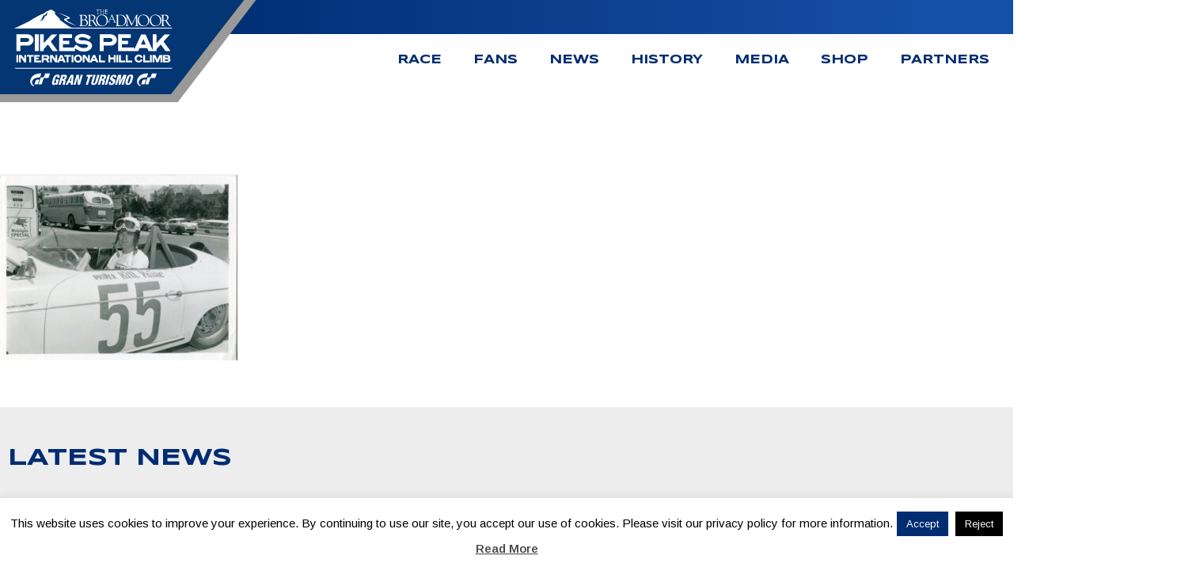

--- FILE ---
content_type: text/html; charset=UTF-8
request_url: https://ppihc.org/the-ppihc-bergmeister-award-in-2022/p1-2/
body_size: 45233
content:
<!doctype html><html lang="en"><head><meta charset="UTF-8"><script>var gform;gform||(document.addEventListener("gform_main_scripts_loaded",function(){gform.scriptsLoaded=!0}),document.addEventListener("gform/theme/scripts_loaded",function(){gform.themeScriptsLoaded=!0}),window.addEventListener("DOMContentLoaded",function(){gform.domLoaded=!0}),gform={domLoaded:!1,scriptsLoaded:!1,themeScriptsLoaded:!1,isFormEditor:()=>"function"==typeof InitializeEditor,callIfLoaded:function(o){return!(!gform.domLoaded||!gform.scriptsLoaded||!gform.themeScriptsLoaded&&!gform.isFormEditor()||(gform.isFormEditor()&&console.warn("The use of gform.initializeOnLoaded() is deprecated in the form editor context and will be removed in Gravity Forms 3.1."),o(),0))},initializeOnLoaded:function(o){gform.callIfLoaded(o)||(document.addEventListener("gform_main_scripts_loaded",()=>{gform.scriptsLoaded=!0,gform.callIfLoaded(o)}),document.addEventListener("gform/theme/scripts_loaded",()=>{gform.themeScriptsLoaded=!0,gform.callIfLoaded(o)}),window.addEventListener("DOMContentLoaded",()=>{gform.domLoaded=!0,gform.callIfLoaded(o)}))},hooks:{action:{},filter:{}},addAction:function(o,r,e,t){gform.addHook("action",o,r,e,t)},addFilter:function(o,r,e,t){gform.addHook("filter",o,r,e,t)},doAction:function(o){gform.doHook("action",o,arguments)},applyFilters:function(o){return gform.doHook("filter",o,arguments)},removeAction:function(o,r){gform.removeHook("action",o,r)},removeFilter:function(o,r,e){gform.removeHook("filter",o,r,e)},addHook:function(o,r,e,t,n){null==gform.hooks[o][r]&&(gform.hooks[o][r]=[]);var d=gform.hooks[o][r];null==n&&(n=r+"_"+d.length),gform.hooks[o][r].push({tag:n,callable:e,priority:t=null==t?10:t})},doHook:function(r,o,e){var t;if(e=Array.prototype.slice.call(e,1),null!=gform.hooks[r][o]&&((o=gform.hooks[r][o]).sort(function(o,r){return o.priority-r.priority}),o.forEach(function(o){"function"!=typeof(t=o.callable)&&(t=window[t]),"action"==r?t.apply(null,e):e[0]=t.apply(null,e)})),"filter"==r)return e[0]},removeHook:function(o,r,t,n){var e;null!=gform.hooks[o][r]&&(e=(e=gform.hooks[o][r]).filter(function(o,r,e){return!!(null!=n&&n!=o.tag||null!=t&&t!=o.priority)}),gform.hooks[o][r]=e)}});</script><meta name="viewport" content="width=device-width, initial-scale=1"><link rel="profile" href="https://gmpg.org/xfn/11"><meta name='robots' content='index, follow, max-image-preview:large, max-snippet:-1, max-video-preview:-1'> <script data-no-defer="1" data-ezscrex="false" data-cfasync="false" data-pagespeed-no-defer data-cookieconsent="ignore">var ctPublicFunctions = {"_ajax_nonce":"1352197c42","_rest_nonce":"b14dd82bdb","_ajax_url":"\/wp-admin\/admin-ajax.php","_rest_url":"https:\/\/ppihc.org\/wp-json\/","data__cookies_type":"none","data__ajax_type":"rest","data__bot_detector_enabled":0,"data__frontend_data_log_enabled":1,"cookiePrefix":"","wprocket_detected":false,"host_url":"ppihc.org","text__ee_click_to_select":"Click to select the whole data","text__ee_original_email":"The complete one is","text__ee_got_it":"Got it","text__ee_blocked":"Blocked","text__ee_cannot_connect":"Cannot connect","text__ee_cannot_decode":"Can not decode email. Unknown reason","text__ee_email_decoder":"CleanTalk email decoder","text__ee_wait_for_decoding":"The magic is on the way!","text__ee_decoding_process":"Please wait a few seconds while we decode the contact data."}</script> <script data-no-defer="1" data-ezscrex="false" data-cfasync="false" data-pagespeed-no-defer data-cookieconsent="ignore">var ctPublic = {"_ajax_nonce":"1352197c42","settings__forms__check_internal":"0","settings__forms__check_external":"0","settings__forms__force_protection":0,"settings__forms__search_test":"1","settings__forms__wc_add_to_cart":"0","settings__data__bot_detector_enabled":0,"settings__sfw__anti_crawler":0,"blog_home":"https:\/\/ppihc.org\/","pixel__setting":"3","pixel__enabled":true,"pixel__url":"https:\/\/moderate1-v4.cleantalk.org\/pixel\/c202fbd9f5a3d950895db4e3720b7db8.gif","data__email_check_before_post":"1","data__email_check_exist_post":0,"data__cookies_type":"none","data__key_is_ok":true,"data__visible_fields_required":true,"wl_brandname":"Anti-Spam by CleanTalk","wl_brandname_short":"CleanTalk","ct_checkjs_key":"76d82173afa5216567a40170e19a58d258fb5bcd32bc2d7dda4ce6611eda20e5","emailEncoderPassKey":"4a530c8291790955ee742d0f77f95465","bot_detector_forms_excluded":"W10=","advancedCacheExists":false,"varnishCacheExists":false,"wc_ajax_add_to_cart":false}</script> <title>P1 - Pikes Peak International Hill Climb</title><link rel="canonical" href="/the-ppihc-bergmeister-award-in-2022/p1-2/"><meta property="og:locale" content="en_US"><meta property="og:type" content="article"><meta property="og:title" content="P1 - Pikes Peak International Hill Climb"><meta property="og:url" content="/the-ppihc-bergmeister-award-in-2022/p1-2/"><meta property="og:site_name" content="Pikes Peak International Hill Climb"><meta property="article:publisher" content="https://www.facebook.com/pikespeakhillclimb"><meta property="og:image" content="/the-ppihc-bergmeister-award-in-2022/p1-2"><meta property="og:image:width" content="1200"><meta property="og:image:height" content="939"><meta property="og:image:type" content="image/jpeg"><meta name="twitter:card" content="summary_large_image"><meta name="twitter:site" content="@PPIHC"><script type="application/ld+json" class="yoast-schema-graph">{"@context":"https://schema.org","@graph":[{"@type":"WebPage","@id":"/the-ppihc-bergmeister-award-in-2022/p1-2/","url":"/the-ppihc-bergmeister-award-in-2022/p1-2/","name":"P1 - Pikes Peak International Hill Climb","isPartOf":{"@id":"/#website"},"primaryImageOfPage":{"@id":"/the-ppihc-bergmeister-award-in-2022/p1-2/#primaryimage"},"image":{"@id":"/the-ppihc-bergmeister-award-in-2022/p1-2/#primaryimage"},"thumbnailUrl":"/wp-content/uploads/P1-1.jpg","datePublished":"2022-06-07T21:25:26+00:00","breadcrumb":{"@id":"/the-ppihc-bergmeister-award-in-2022/p1-2/#breadcrumb"},"inLanguage":"en","potentialAction":[{"@type":"ReadAction","target":["/the-ppihc-bergmeister-award-in-2022/p1-2/"]}]},{"@type":"ImageObject","inLanguage":"en","@id":"/the-ppihc-bergmeister-award-in-2022/p1-2/#primaryimage","url":"/wp-content/uploads/P1-1.jpg","contentUrl":"/wp-content/uploads/P1-1.jpg","width":1200,"height":939},{"@type":"BreadcrumbList","@id":"/the-ppihc-bergmeister-award-in-2022/p1-2/#breadcrumb","itemListElement":[{"@type":"ListItem","position":1,"name":"Home","item":"/"},{"@type":"ListItem","position":2,"name":"THE PPIHC BERGMEISTER AWARD IN 2022","item":"/the-ppihc-bergmeister-award-in-2022/"},{"@type":"ListItem","position":3,"name":"P1"}]},{"@type":"WebSite","@id":"/#website","url":"/","name":"Pikes Peak International Hill Climb","description":"The Race to the Clouds","publisher":{"@id":"/#organization"},"potentialAction":[{"@type":"SearchAction","target":{"@type":"EntryPoint","urlTemplate":"/?s={search_term_string}"},"query-input":{"@type":"PropertyValueSpecification","valueRequired":true,"valueName":"search_term_string"}}],"inLanguage":"en"},{"@type":"Organization","@id":"/#organization","name":"Pikes Peak International Hill Climb","url":"/","logo":{"@type":"ImageObject","inLanguage":"en","@id":"/#/schema/logo/image/","url":"/wp-content/uploads/Main-Blue-Non-Dated-PPIHC-Logo.png","contentUrl":"/wp-content/uploads/Main-Blue-Non-Dated-PPIHC-Logo.png","width":1664,"height":804,"caption":"Pikes Peak International Hill Climb"},"image":{"@id":"/#/schema/logo/image/"},"sameAs":["https://www.facebook.com/pikespeakhillclimb","https://x.com/PPIHC","https://www.instagram.com/pikespeakhillclimb/","https://www.youtube.com/user/pikespeakhillclimb"]}]}</script><link rel="alternate" type="application/rss+xml" title="Pikes Peak International Hill Climb &raquo; Feed" href="/feed/"><link rel="alternate" title="oEmbed (JSON)" type="application/json+oembed" href="/wp-json/oembed/1.0/embed?url=https%3A%2F%2Fppihc.org%2Fthe-ppihc-bergmeister-award-in-2022%2Fp1-2%2F"><link rel="alternate" title="oEmbed (XML)" type="text/xml+oembed" href="/wp-json/oembed/1.0/embed?url=https%3A%2F%2Fppihc.org%2Fthe-ppihc-bergmeister-award-in-2022%2Fp1-2%2F&#038;format=xml"><style id='wp-img-auto-sizes-contain-inline-css'>img:is([sizes=auto i],[sizes^="auto," i]){contain-intrinsic-size:3000px 1500px}</style><!-- <link rel='stylesheet' id='sbi_styles-css' href='/wp-content/plugins/instagram-feed/css/sbi-styles.min.css?ver=6.10.0' media='all'> --><!-- <link rel='stylesheet' id='wp-block-library-css' href='/wp-includes/css/dist/block-library/style.min.css?ver=6.9' media='all'> -->
<link rel="stylesheet" type="text/css" href="//ppihc.org/wp-content/cache/wpfc-minified/qk708arg/2dqv8.css" media="all"/><style id='classic-theme-styles-inline-css'>.wp-block-button__link{color:#fff;background-color:#32373c;border-radius:9999px;box-shadow:none;text-decoration:none;padding:calc(.667em + 2px) calc(1.333em + 2px);font-size:1.125em}.wp-block-file__button{background:#32373c;color:#fff;text-decoration:none}</style><style id='global-styles-inline-css'>:root{--wp--preset--aspect-ratio--square:1;--wp--preset--aspect-ratio--4-3:4/3;--wp--preset--aspect-ratio--3-4:3/4;--wp--preset--aspect-ratio--3-2:3/2;--wp--preset--aspect-ratio--2-3:2/3;--wp--preset--aspect-ratio--16-9:16/9;--wp--preset--aspect-ratio--9-16:9/16;--wp--preset--color--black:#000000;--wp--preset--color--cyan-bluish-gray:#abb8c3;--wp--preset--color--white:#ffffff;--wp--preset--color--pale-pink:#f78da7;--wp--preset--color--vivid-red:#cf2e2e;--wp--preset--color--luminous-vivid-orange:#ff6900;--wp--preset--color--luminous-vivid-amber:#fcb900;--wp--preset--color--light-green-cyan:#7bdcb5;--wp--preset--color--vivid-green-cyan:#00d084;--wp--preset--color--pale-cyan-blue:#8ed1fc;--wp--preset--color--vivid-cyan-blue:#0693e3;--wp--preset--color--vivid-purple:#9b51e0;--wp--preset--gradient--vivid-cyan-blue-to-vivid-purple:linear-gradient(135deg,rgb(6,147,227) 0%,rgb(155,81,224) 100%);--wp--preset--gradient--light-green-cyan-to-vivid-green-cyan:linear-gradient(135deg,rgb(122,220,180) 0%,rgb(0,208,130) 100%);--wp--preset--gradient--luminous-vivid-amber-to-luminous-vivid-orange:linear-gradient(135deg,rgb(252,185,0) 0%,rgb(255,105,0) 100%);--wp--preset--gradient--luminous-vivid-orange-to-vivid-red:linear-gradient(135deg,rgb(255,105,0) 0%,rgb(207,46,46) 100%);--wp--preset--gradient--very-light-gray-to-cyan-bluish-gray:linear-gradient(135deg,rgb(238,238,238) 0%,rgb(169,184,195) 100%);--wp--preset--gradient--cool-to-warm-spectrum:linear-gradient(135deg,rgb(74,234,220) 0%,rgb(151,120,209) 20%,rgb(207,42,186) 40%,rgb(238,44,130) 60%,rgb(251,105,98) 80%,rgb(254,248,76) 100%);--wp--preset--gradient--blush-light-purple:linear-gradient(135deg,rgb(255,206,236) 0%,rgb(152,150,240) 100%);--wp--preset--gradient--blush-bordeaux:linear-gradient(135deg,rgb(254,205,165) 0%,rgb(254,45,45) 50%,rgb(107,0,62) 100%);--wp--preset--gradient--luminous-dusk:linear-gradient(135deg,rgb(255,203,112) 0%,rgb(199,81,192) 50%,rgb(65,88,208) 100%);--wp--preset--gradient--pale-ocean:linear-gradient(135deg,rgb(255,245,203) 0%,rgb(182,227,212) 50%,rgb(51,167,181) 100%);--wp--preset--gradient--electric-grass:linear-gradient(135deg,rgb(202,248,128) 0%,rgb(113,206,126) 100%);--wp--preset--gradient--midnight:linear-gradient(135deg,rgb(2,3,129) 0%,rgb(40,116,252) 100%);--wp--preset--font-size--small:13px;--wp--preset--font-size--medium:20px;--wp--preset--font-size--large:36px;--wp--preset--font-size--x-large:42px;--wp--preset--spacing--20:0.44rem;--wp--preset--spacing--30:0.67rem;--wp--preset--spacing--40:1rem;--wp--preset--spacing--50:1.5rem;--wp--preset--spacing--60:2.25rem;--wp--preset--spacing--70:3.38rem;--wp--preset--spacing--80:5.06rem;--wp--preset--shadow--natural:6px 6px 9px rgba(0,0,0,0.2);--wp--preset--shadow--deep:12px 12px 50px rgba(0,0,0,0.4);--wp--preset--shadow--sharp:6px 6px 0px rgba(0,0,0,0.2);--wp--preset--shadow--outlined:6px 6px 0px -3px rgb(255,255,255),6px 6px rgb(0,0,0);--wp--preset--shadow--crisp:6px 6px 0px rgb(0,0,0)}:where(.is-layout-flex){gap:0.5em}:where(.is-layout-grid){gap:0.5em}body .is-layout-flex{display:flex}.is-layout-flex{flex-wrap:wrap;align-items:center}.is-layout-flex >:is(*,div){margin:0}body .is-layout-grid{display:grid}.is-layout-grid >:is(*,div){margin:0}:where(.wp-block-columns.is-layout-flex){gap:2em}:where(.wp-block-columns.is-layout-grid){gap:2em}:where(.wp-block-post-template.is-layout-flex){gap:1.25em}:where(.wp-block-post-template.is-layout-grid){gap:1.25em}.has-black-color{color:var(--wp--preset--color--black) !important}.has-cyan-bluish-gray-color{color:var(--wp--preset--color--cyan-bluish-gray) !important}.has-white-color{color:var(--wp--preset--color--white) !important}.has-pale-pink-color{color:var(--wp--preset--color--pale-pink) !important}.has-vivid-red-color{color:var(--wp--preset--color--vivid-red) !important}.has-luminous-vivid-orange-color{color:var(--wp--preset--color--luminous-vivid-orange) !important}.has-luminous-vivid-amber-color{color:var(--wp--preset--color--luminous-vivid-amber) !important}.has-light-green-cyan-color{color:var(--wp--preset--color--light-green-cyan) !important}.has-vivid-green-cyan-color{color:var(--wp--preset--color--vivid-green-cyan) !important}.has-pale-cyan-blue-color{color:var(--wp--preset--color--pale-cyan-blue) !important}.has-vivid-cyan-blue-color{color:var(--wp--preset--color--vivid-cyan-blue) !important}.has-vivid-purple-color{color:var(--wp--preset--color--vivid-purple) !important}.has-black-background-color{background-color:var(--wp--preset--color--black) !important}.has-cyan-bluish-gray-background-color{background-color:var(--wp--preset--color--cyan-bluish-gray) !important}.has-white-background-color{background-color:var(--wp--preset--color--white) !important}.has-pale-pink-background-color{background-color:var(--wp--preset--color--pale-pink) !important}.has-vivid-red-background-color{background-color:var(--wp--preset--color--vivid-red) !important}.has-luminous-vivid-orange-background-color{background-color:var(--wp--preset--color--luminous-vivid-orange) !important}.has-luminous-vivid-amber-background-color{background-color:var(--wp--preset--color--luminous-vivid-amber) !important}.has-light-green-cyan-background-color{background-color:var(--wp--preset--color--light-green-cyan) !important}.has-vivid-green-cyan-background-color{background-color:var(--wp--preset--color--vivid-green-cyan) !important}.has-pale-cyan-blue-background-color{background-color:var(--wp--preset--color--pale-cyan-blue) !important}.has-vivid-cyan-blue-background-color{background-color:var(--wp--preset--color--vivid-cyan-blue) !important}.has-vivid-purple-background-color{background-color:var(--wp--preset--color--vivid-purple) !important}.has-black-border-color{border-color:var(--wp--preset--color--black) !important}.has-cyan-bluish-gray-border-color{border-color:var(--wp--preset--color--cyan-bluish-gray) !important}.has-white-border-color{border-color:var(--wp--preset--color--white) !important}.has-pale-pink-border-color{border-color:var(--wp--preset--color--pale-pink) !important}.has-vivid-red-border-color{border-color:var(--wp--preset--color--vivid-red) !important}.has-luminous-vivid-orange-border-color{border-color:var(--wp--preset--color--luminous-vivid-orange) !important}.has-luminous-vivid-amber-border-color{border-color:var(--wp--preset--color--luminous-vivid-amber) !important}.has-light-green-cyan-border-color{border-color:var(--wp--preset--color--light-green-cyan) !important}.has-vivid-green-cyan-border-color{border-color:var(--wp--preset--color--vivid-green-cyan) !important}.has-pale-cyan-blue-border-color{border-color:var(--wp--preset--color--pale-cyan-blue) !important}.has-vivid-cyan-blue-border-color{border-color:var(--wp--preset--color--vivid-cyan-blue) !important}.has-vivid-purple-border-color{border-color:var(--wp--preset--color--vivid-purple) !important}.has-vivid-cyan-blue-to-vivid-purple-gradient-background{background:var(--wp--preset--gradient--vivid-cyan-blue-to-vivid-purple) !important}.has-light-green-cyan-to-vivid-green-cyan-gradient-background{background:var(--wp--preset--gradient--light-green-cyan-to-vivid-green-cyan) !important}.has-luminous-vivid-amber-to-luminous-vivid-orange-gradient-background{background:var(--wp--preset--gradient--luminous-vivid-amber-to-luminous-vivid-orange) !important}.has-luminous-vivid-orange-to-vivid-red-gradient-background{background:var(--wp--preset--gradient--luminous-vivid-orange-to-vivid-red) !important}.has-very-light-gray-to-cyan-bluish-gray-gradient-background{background:var(--wp--preset--gradient--very-light-gray-to-cyan-bluish-gray) !important}.has-cool-to-warm-spectrum-gradient-background{background:var(--wp--preset--gradient--cool-to-warm-spectrum) !important}.has-blush-light-purple-gradient-background{background:var(--wp--preset--gradient--blush-light-purple) !important}.has-blush-bordeaux-gradient-background{background:var(--wp--preset--gradient--blush-bordeaux) !important}.has-luminous-dusk-gradient-background{background:var(--wp--preset--gradient--luminous-dusk) !important}.has-pale-ocean-gradient-background{background:var(--wp--preset--gradient--pale-ocean) !important}.has-electric-grass-gradient-background{background:var(--wp--preset--gradient--electric-grass) !important}.has-midnight-gradient-background{background:var(--wp--preset--gradient--midnight) !important}.has-small-font-size{font-size:var(--wp--preset--font-size--small) !important}.has-medium-font-size{font-size:var(--wp--preset--font-size--medium) !important}.has-large-font-size{font-size:var(--wp--preset--font-size--large) !important}.has-x-large-font-size{font-size:var(--wp--preset--font-size--x-large) !important}:where(.wp-block-post-template.is-layout-flex){gap:1.25em}:where(.wp-block-post-template.is-layout-grid){gap:1.25em}:where(.wp-block-term-template.is-layout-flex){gap:1.25em}:where(.wp-block-term-template.is-layout-grid){gap:1.25em}:where(.wp-block-columns.is-layout-flex){gap:2em}:where(.wp-block-columns.is-layout-grid){gap:2em}:root:where(.wp-block-pullquote){font-size:1.5em;line-height:1.6}</style><!-- <link rel='stylesheet' id='cleantalk-public-css-css' href='/wp-content/plugins/cleantalk-spam-protect/css/cleantalk-public.min.css?ver=6.70.1_1766333968' media='all'> --><!-- <link rel='stylesheet' id='cleantalk-email-decoder-css-css' href='/wp-content/plugins/cleantalk-spam-protect/css/cleantalk-email-decoder.min.css?ver=6.70.1_1766333968' media='all'> --><!-- <link rel='stylesheet' id='cookie-law-info-css' href='/wp-content/plugins/cookie-law-info/legacy/public/css/cookie-law-info-public.css?ver=3.3.9.1' media='all'> --><!-- <link rel='stylesheet' id='cookie-law-info-gdpr-css' href='/wp-content/plugins/cookie-law-info/legacy/public/css/cookie-law-info-gdpr.css?ver=3.3.9.1' media='all'> --><!-- <link rel='stylesheet' id='npc-style-css' href='/wp-content/themes/npc/style.css?ver=481049609' media='all'> --><!-- <link rel='stylesheet' id='tablepress-default-css' href='/wp-content/plugins/tablepress/css/build/default.css?ver=3.2.6' media='all'> --><!-- <link rel='stylesheet' id='ecs-styles-css' href='/wp-content/plugins/ele-custom-skin/assets/css/ecs-style.css?ver=3.1.9' media='all'> -->
<link rel="stylesheet" type="text/css" href="//ppihc.org/wp-content/cache/wpfc-minified/kdjh4o30/2drge.css" media="all"/><script src='//ppihc.org/wp-content/cache/wpfc-minified/lw3ybure/2dqv8.js' type="text/javascript"></script>
<!-- <script src="/wp-content/plugins/cleantalk-spam-protect/js/apbct-public-bundle_gathering.min.js?ver=6.70.1_1766333968" id="apbct-public-bundle_gathering.min-js-js"></script> --><!-- <script src="/wp-includes/js/jquery/jquery.min.js?ver=3.7.1" id="jquery-core-js"></script> --><!-- <script src="/wp-includes/js/jquery/jquery-migrate.min.js?ver=3.4.1" id="jquery-migrate-js"></script> --><script id="cookie-law-info-js-extra">var Cli_Data = {"nn_cookie_ids":[],"cookielist":[],"non_necessary_cookies":[],"ccpaEnabled":"","ccpaRegionBased":"","ccpaBarEnabled":"","strictlyEnabled":["necessary","obligatoire"],"ccpaType":"gdpr","js_blocking":"","custom_integration":"","triggerDomRefresh":"","secure_cookies":""};var cli_cookiebar_settings = {"animate_speed_hide":"500","animate_speed_show":"500","background":"#fff","border":"#444","border_on":"","button_1_button_colour":"#000","button_1_button_hover":"#000000","button_1_link_colour":"#fff","button_1_as_button":"1","button_1_new_win":"","button_2_button_colour":"#333","button_2_button_hover":"#292929","button_2_link_colour":"#444","button_2_as_button":"","button_2_hidebar":"","button_3_button_colour":"#000","button_3_button_hover":"#000000","button_3_link_colour":"#fff","button_3_as_button":"1","button_3_new_win":"","button_4_button_colour":"#000","button_4_button_hover":"#000000","button_4_link_colour":"#fff","button_4_as_button":"1","button_7_button_colour":"#61a229","button_7_button_hover":"#4e8221","button_7_link_colour":"#fff","button_7_as_button":"1","button_7_new_win":"","font_family":"inherit","header_fix":"","notify_animate_hide":"1","notify_animate_show":"","notify_div_id":"#cookie-law-info-bar","notify_position_horizontal":"right","notify_position_vertical":"bottom","scroll_close":"","scroll_close_reload":"","accept_close_reload":"","reject_close_reload":"","showagain_tab":"1","showagain_background":"#fff","showagain_border":"#000","showagain_div_id":"#cookie-law-info-again","showagain_x_position":"100px","text":"#000","show_once_yn":"","show_once":"10000","logging_on":"","as_popup":"","popup_overlay":"1","bar_heading_text":"","cookie_bar_as":"banner","popup_showagain_position":"bottom-right","widget_position":"left"};var log_object = {"ajax_url":"/wp-admin/admin-ajax.php"};
//# sourceURL=cookie-law-info-js-extra
</script><script src='//ppihc.org/wp-content/cache/wpfc-minified/6zaokf8g/2drge.js' type="text/javascript"></script>
<!-- <script src="/wp-content/plugins/cookie-law-info/legacy/public/js/cookie-law-info-public.js?ver=3.3.9.1" id="cookie-law-info-js"></script> --><script id="ecs_ajax_load-js-extra">var ecs_ajax_params = {"ajaxurl":"/wp-admin/admin-ajax.php","posts":"{\"attachment\":\"p1-2\",\"error\":\"\",\"m\":\"\",\"p\":0,\"post_parent\":\"\",\"subpost\":\"\",\"subpost_id\":\"\",\"attachment_id\":0,\"name\":\"p1-2\",\"pagename\":\"\",\"page_id\":0,\"second\":\"\",\"minute\":\"\",\"hour\":\"\",\"day\":0,\"monthnum\":0,\"year\":0,\"w\":0,\"category_name\":\"\",\"tag\":\"\",\"cat\":\"\",\"tag_id\":\"\",\"author\":\"\",\"author_name\":\"\",\"feed\":\"\",\"tb\":\"\",\"paged\":0,\"meta_key\":\"\",\"meta_value\":\"\",\"preview\":\"\",\"s\":\"\",\"sentence\":\"\",\"title\":\"\",\"fields\":\"all\",\"menu_order\":\"\",\"embed\":\"\",\"category__in\":[],\"category__not_in\":[],\"category__and\":[],\"post__in\":[],\"post__not_in\":[],\"post_name__in\":[],\"tag__in\":[],\"tag__not_in\":[],\"tag__and\":[],\"tag_slug__in\":[],\"tag_slug__and\":[],\"post_parent__in\":[],\"post_parent__not_in\":[],\"author__in\":[],\"author__not_in\":[],\"search_columns\":[],\"ignore_sticky_posts\":false,\"suppress_filters\":false,\"cache_results\":true,\"update_post_term_cache\":true,\"update_menu_item_cache\":false,\"lazy_load_term_meta\":true,\"update_post_meta_cache\":true,\"post_type\":\"\",\"posts_per_page\":10,\"nopaging\":false,\"comments_per_page\":\"50\",\"no_found_rows\":false,\"order\":\"DESC\"}"};
//# sourceURL=ecs_ajax_load-js-extra
</script><script src='//ppihc.org/wp-content/cache/wpfc-minified/k24rdgt6/2dqv8.js' type="text/javascript"></script>
<!-- <script src="/wp-content/plugins/ele-custom-skin/assets/js/ecs_ajax_pagination.js?ver=3.1.9" id="ecs_ajax_load-js"></script> --><!-- <script src="/wp-content/plugins/ele-custom-skin/assets/js/ecs.js?ver=3.1.9" id="ecs-script-js"></script> --><link rel="https://api.w.org/" href="/wp-json/"><link rel="alternate" title="JSON" type="application/json" href="/wp-json/wp/v2/media/11965"><link rel="EditURI" type="application/rsd+xml" title="RSD" href="/xmlrpc.php?rsd"><meta name="generator" content="WordPress 6.9"><link rel='shortlink' href='/?p=11965'><meta name="generator" content="Elementor 3.34.1; features: additional_custom_breakpoints; settings: css_print_method-internal, google_font-enabled, font_display-auto"><style>.e-con.e-parent:nth-of-type(n+4):not(.e-lazyloaded):not(.e-no-lazyload),.e-con.e-parent:nth-of-type(n+4):not(.e-lazyloaded):not(.e-no-lazyload) *{background-image:none !important}@media screen and (max-height:1024px){.e-con.e-parent:nth-of-type(n+3):not(.e-lazyloaded):not(.e-no-lazyload),.e-con.e-parent:nth-of-type(n+3):not(.e-lazyloaded):not(.e-no-lazyload) *{background-image:none !important}}@media screen and (max-height:640px){.e-con.e-parent:nth-of-type(n+2):not(.e-lazyloaded):not(.e-no-lazyload),.e-con.e-parent:nth-of-type(n+2):not(.e-lazyloaded):not(.e-no-lazyload) *{background-image:none !important}}</style><link rel="icon" href="/wp-content/uploads/Website-Identity-icon-150x150.png" sizes="32x32"><link rel="icon" href="/wp-content/uploads/Website-Identity-icon.png" sizes="192x192"><link rel="apple-touch-icon" href="/wp-content/uploads/Website-Identity-icon.png"><meta name="msapplication-TileImage" content="/wp-content/uploads/Website-Identity-icon.png"><style id="wp-custom-css">li.hideMe,li.hideme{display:none !important}@media (max-width:1020px){div#cookie-law-info-again{box-shadow:none !important;right:auto !important;left:0 !important;color:white !important;padding:0px}}</style><!-- <script src="/wp-content/themes/npc/js/port.min.js" charset="utf-8"></script> --><link rel="preconnect" href="https://fonts.googleapis.com"> <link rel="preconnect" href="https://fonts.gstatic.com" crossorigin> <link href="https://fonts.googleapis.com/css2?family=Arimo:ital,wght@0,400;0,500;0,600;0,700;1,400;1,500;1,600;1,700&family=Syncopate:wght@400;700&display=swap" rel="stylesheet"><script async src="https://www.googletagmanager.com/gtag/js?id=G-B0E9DMQ278"></script><script>window.dataLayer = window.dataLayer || [];function gtag(){dataLayer.push(arguments);}gtag('js', new Date());gtag('config', 'G-B0E9DMQ278');</script></head><body class="attachment wp-singular attachment-template-default single single-attachment postid-11965 attachmentid-11965 attachment-jpeg wp-custom-logo wp-theme-npc no-sidebar elementor-default elementor-kit-7883"><script type="text/javascript">console.log('Open Body Scripts Here');</script><div id="page" class="site"><a class="skip-link screen-reader-text" href="#primary">Skip to content</a><section class="socialLinksWrapper"><div data-elementor-type="section" data-elementor-id="8021" class="elementor elementor-8021" data-elementor-post-type="elementor_library"><section class="elementor-section elementor-top-section elementor-element elementor-element-8a51abb elementor-section-full_width elementor-section-stretched socialLinks animated-slow elementor-section-height-default elementor-section-height-default elementor-invisible" data-id="8a51abb" data-element_type="section" data-settings="{&quot;stretch_section&quot;:&quot;section-stretched&quot;,&quot;animation&quot;:&quot;fadeInRight&quot;}"><div class="elementor-container elementor-column-gap-default"><div class="elementor-column elementor-col-100 elementor-top-column elementor-element elementor-element-096080c" data-id="096080c" data-element_type="column"><div class="elementor-widget-wrap elementor-element-populated"><div class="elementor-element elementor-element-c558fc8 elementor-align-end elementor-icon-list--layout-traditional elementor-list-item-link-full_width elementor-widget elementor-widget-icon-list" data-id="c558fc8" data-element_type="widget" data-widget_type="icon-list.default"><div class="elementor-widget-container"><ul class="elementor-icon-list-items"><li class="elementor-icon-list-item"><a href="https://www.facebook.com/pikespeakhillclimb/" target="_blank"><span class="elementor-icon-list-icon"><svg xmlns="http://www.w3.org/2000/svg" class="socialLink" width="72" height="47" viewBox="0 0 72 47"><g id="Group_102" data-name="Group 102 post" transform="translate(-0.015 0)"><path id="Union_5" data-name="Union 5" d="M-2969.985-124.5a23.5,23.5,0,0,1,23.5-23.5,23.5,23.5,0,0,1,23.368,21h25.132v8h-25.647a23.51,23.51,0,0,1-22.853,18A23.5,23.5,0,0,1-2969.985-124.5Z" transform="translate(2970 148)"></path><g id="_008-facebook-circular-logo" data-name="008-facebook-circular-logo" transform="translate(7.363 7.431)"><path id="Path_372" data-name="Path 372" d="M16.336.349a16.327,16.327,0,0,0-2.724,32.426V20.093H9.671V15.529h3.941V12.164c0-3.9,2.385-6.032,5.869-6.032A32.521,32.521,0,0,1,23,6.31v4.081H20.582c-1.894,0-2.259.9-2.259,2.221v2.913h4.52l-.589,4.564h-3.93V32.884A16.328,16.328,0,0,0,16.336.349Z" transform="translate(0 -0.349)" fill="#fff"></path></g></g></svg></span><span class="elementor-icon-list-text"></span></a></li><li class="elementor-icon-list-item"><a href="https://www.youtube.com/user/pikespeakhillclimb" target="_blank"><span class="elementor-icon-list-icon"><svg xmlns="http://www.w3.org/2000/svg" class="socialLink" width="72" height="47" viewBox="0 0 72 47"><g id="Group_101" data-name="Group 101 post" transform="translate(-0.015 -0.02)"><path id="Union_4" data-name="Union 4" d="M-2969.985-182.48a23.5,23.5,0,0,1,23.5-23.5,23.5,23.5,0,0,1,23.368,21h25.132v8h-25.647a23.509,23.509,0,0,1-22.853,18A23.5,23.5,0,0,1-2969.985-182.48Z" transform="translate(2970 206)"></path><path id="Subtraction_3" data-name="Subtraction 3" d="M16.5,33a16.622,16.622,0,0,1-3.325-.335,16.41,16.41,0,0,1-5.9-2.483A16.548,16.548,0,0,1,1.3,22.923a16.417,16.417,0,0,1-.961-3.1,16.661,16.661,0,0,1,0-6.651,16.41,16.41,0,0,1,2.483-5.9A16.548,16.548,0,0,1,10.077,1.3a16.417,16.417,0,0,1,3.1-.961,16.661,16.661,0,0,1,6.651,0,16.41,16.41,0,0,1,5.9,2.483,16.548,16.548,0,0,1,5.978,7.26,16.417,16.417,0,0,1,.961,3.1,16.66,16.66,0,0,1,0,6.651,16.41,16.41,0,0,1-2.483,5.9,16.548,16.548,0,0,1-7.26,5.978,16.417,16.417,0,0,1-3.1.961A16.622,16.622,0,0,1,16.5,33ZM11.75,9.265c-2.677,0-4.07.383-4.81,1.322-.721.916-.721,2.265-.721,4.133v3.56c0,3.618.855,5.455,5.531,5.455h9.5c2.269,0,3.527-.318,4.34-1.1.834-.8,1.19-2.1,1.19-4.359V14.72c0-1.97-.056-3.327-.8-4.213s-2.113-1.242-4.73-1.242ZM14.8,19.321a.663.663,0,0,1-.663-.663V14.163a.663.663,0,0,1,.969-.589l4.314,2.24a.663.663,0,0,1,0,1.177l-4.314,2.254A.665.665,0,0,1,14.8,19.321Z" transform="translate(7.015 7.02)" fill="#fff"></path></g></svg></span><span class="elementor-icon-list-text"></span></a></li><li class="elementor-icon-list-item"><a href="https://twitter.com/PPIHC?ref_src=twsrc%5Egoogle%7Ctwcamp%5Eserp%7Ctwgr%5Eauthor" target="_blank"><span class="elementor-icon-list-icon"><svg xmlns="http://www.w3.org/2000/svg" id="Layer_1" data-name="Layer 1" viewBox="0 0 72 47"><style> svg{transition:all 0.35s ease}svg:hover .hoverMe{fill:#B50606}</style><g id="Group_100" data-name="Group 100"><path class="hoverMe" id="Union_6" data-name="Union 6" d="M0,23.5C0,10.5,10.5,0,23.5,0h0C35.5,0,45.6,9.1,46.9,21h25.1v8h-25.6c-2.5,10.6-12,18-22.9,18S0,36.5,0,23.5Z" fill="#002d72" stroke-width="0"></path><g id="Layer_2" data-name="Layer 2"><g id="_02.twitter" data-name=" 02.twitter"><path id="icon" d="M23.5,7.6c-8.9,0-16.1,7.2-16.1,16.1s7.2,16.1,16.1,16.1,16.1-7.2,16.1-16.1h0c0-8.9-7.2-16.1-16.1-16.1Z" fill="#fff" stroke-width="0"></path></g><path class="hoverMe" d="M25.5,22.5l6.7-7.8h-1.6l-5.8,6.8-4.7-6.8h-5.4l7.1,10.3-7.1,8.2h1.6l6.2-7.2,4.9,7.2h5.4l-7.3-10.6h0ZM23.3,25l-.7-1-5.7-8.1h2.4l4.6,6.6.7,1,6,8.5h-2.4l-4.9-7h0Z" fill="#002d72" stroke-width="0"></path></g></g></svg></span><span class="elementor-icon-list-text"></span></a></li><li class="elementor-icon-list-item"><a href="https://www.instagram.com/pikespeakhillclimb/" target="_blank"><span class="elementor-icon-list-icon"><svg xmlns="http://www.w3.org/2000/svg" class="socialLink" width="72" height="47" viewBox="0 0 72 47"><g id="Group_103" data-name="Group 103 post" transform="translate(-0.015 -0.192)"><path id="Union_7" data-name="Union 7" d="M-2969.985-291.308a23.5,23.5,0,0,1,23.5-23.5,23.5,23.5,0,0,1,23.368,21h25.132v8h-25.647a23.509,23.509,0,0,1-22.853,18A23.5,23.5,0,0,1-2969.985-291.308Z" transform="translate(2970 315)"></path><path id="Subtraction_2" data-name="Subtraction 2" d="M16.5,33A16.5,16.5,0,0,1,4.833,4.833,16.5,16.5,0,0,1,28.168,28.168,16.393,16.393,0,0,1,16.5,33ZM11.2,5.834A5.373,5.373,0,0,0,5.834,11.2V21.933A5.373,5.373,0,0,0,11.2,27.3H21.933A5.372,5.372,0,0,0,27.3,21.933V11.2a5.372,5.372,0,0,0-5.366-5.367ZM21.933,25.51H11.2a3.582,3.582,0,0,1-3.577-3.577V11.2A3.582,3.582,0,0,1,11.2,7.623H21.933A3.582,3.582,0,0,1,25.51,11.2V21.933A3.582,3.582,0,0,1,21.933,25.51ZM16.567,11.2a5.367,5.367,0,1,0,5.366,5.367A5.373,5.373,0,0,0,16.567,11.2Zm5.814-1.789a1.341,1.341,0,1,0,1.341,1.342A1.343,1.343,0,0,0,22.381,9.411ZM16.567,20.145a3.578,3.578,0,1,1,3.577-3.577A3.582,3.582,0,0,1,16.567,20.145Z" transform="translate(7.015 7.192)" fill="#fff"></path></g></svg></span><span class="elementor-icon-list-text"></span></a></li></ul></div></div></div></div></div></section></div></section><div data-elementor-type="section" data-elementor-id="7927" class="elementor elementor-7927" data-elementor-post-type="elementor_library"><header class="elementor-section elementor-top-section elementor-element elementor-element-21f45e2c elementor-section-content-top elementor-section-full_width mainHeader elementor-section-height-min-height elementor-section-items-top elementor-section-stretched elementor-hidden-tablet elementor-hidden-mobile elementor-section-height-default" data-id="21f45e2c" data-element_type="section" data-settings="{&quot;background_background&quot;:&quot;classic&quot;,&quot;sticky&quot;:&quot;top&quot;,&quot;stretch_section&quot;:&quot;section-stretched&quot;,&quot;sticky_on&quot;:[&quot;desktop&quot;,&quot;tablet&quot;,&quot;mobile&quot;],&quot;sticky_offset&quot;:0,&quot;sticky_effects_offset&quot;:0,&quot;sticky_anchor_link_offset&quot;:0}"><div class="elementor-container elementor-column-gap-no"><div class="elementor-column elementor-col-50 elementor-top-column elementor-element elementor-element-61709dbb" data-id="61709dbb" data-element_type="column"><div class="elementor-widget-wrap elementor-element-populated"><div class="elementor-element elementor-element-cd671cc elementor-widget elementor-widget-image" data-id="cd671cc" data-element_type="widget" data-widget_type="image.default"><div class="elementor-widget-container"><a href="https://ppihc.org"><img width="480" height="192" src="/wp-content/uploads/PPIHC-Horz-blue-bg-white-2022.svg" class="elementor-animation-float attachment-2048x2048 size-2048x2048 wp-image-12577" alt=""></a></div></div><section class="elementor-section elementor-inner-section elementor-element elementor-element-179ae41 elementor-section-boxed elementor-section-height-default elementor-section-height-default elementor-invisible" data-id="179ae41" data-element_type="section" data-settings="{&quot;background_background&quot;:&quot;classic&quot;,&quot;animation&quot;:&quot;fadeInLeft&quot;}"><div class="elementor-container elementor-column-gap-default"><div class="elementor-column elementor-col-100 elementor-inner-column elementor-element elementor-element-53b9107" data-id="53b9107" data-element_type="column" data-settings="{&quot;background_background&quot;:&quot;classic&quot;}"><div class="elementor-widget-wrap elementor-element-populated"><div class="elementor-element elementor-element-09f68c9 elementor-icon-list--layout-inline elementor-align-center elementor-widget__width-initial elementor-list-item-link-full_width elementor-widget elementor-widget-icon-list" data-id="09f68c9" data-element_type="widget" data-widget_type="icon-list.default"><div class="elementor-widget-container"><ul class="elementor-icon-list-items elementor-inline-items"><li class="elementor-icon-list-item elementor-inline-item"><a href="/tickets-camping-permits/" target="_blank"><span class="elementor-icon-list-text">TICKETS</span></a></li></ul></div></div></div></div></div></section></div></div><div class="elementor-column elementor-col-50 elementor-top-column elementor-element elementor-element-50054bea" data-id="50054bea" data-element_type="column"><div class="elementor-widget-wrap elementor-element-populated"><section class="elementor-section elementor-inner-section elementor-element elementor-element-14a12b13 elementor-section-full_width elementor-section-height-default elementor-section-height-default" data-id="14a12b13" data-element_type="section" data-settings="{&quot;background_background&quot;:&quot;gradient&quot;}"><div class="elementor-container elementor-column-gap-default"><div class="elementor-column elementor-col-50 elementor-inner-column elementor-element elementor-element-68562dc animated-slow elementor-invisible" data-id="68562dc" data-element_type="column" data-settings="{&quot;animation&quot;:&quot;fadeInRight&quot;}"><div class="elementor-widget-wrap elementor-element-populated"><div class="elementor-element elementor-element-2ed32ae1 elementor-icon-list--layout-inline elementor-align-end elementor-list-item-link-full_width elementor-widget elementor-widget-icon-list" data-id="2ed32ae1" data-element_type="widget" data-widget_type="icon-list.default"><div class="elementor-widget-container"><ul class="elementor-icon-list-items elementor-inline-items"><li class="elementor-icon-list-item elementor-inline-item"><a href="https://sportsandentertainmenttravel.com/event/pikes-peak-hill-climb/" target="_blank"><span class="elementor-icon-list-text">Travel Packages</span></a></li><li class="elementor-icon-list-item elementor-inline-item"><a href="/contact/"><span class="elementor-icon-list-text">Contact</span></a></li><li class="elementor-icon-list-item elementor-inline-item"><a href="/get-involved/"><span class="elementor-icon-list-text">Get Involved</span></a></li></ul></div></div></div></div><div class="elementor-column elementor-col-50 elementor-inner-column elementor-element elementor-element-7ddef3b4 animated-slow elementor-invisible" data-id="7ddef3b4" data-element_type="column" data-settings="{&quot;background_background&quot;:&quot;classic&quot;,&quot;animation&quot;:&quot;fadeInRight&quot;}"><div class="elementor-widget-wrap elementor-element-populated"><div class="elementor-element elementor-element-25ddcd8c elementor-icon-list--layout-inline elementor-align-end elementor-list-item-link-full_width elementor-widget elementor-widget-icon-list" data-id="25ddcd8c" data-element_type="widget" data-widget_type="icon-list.default"><div class="elementor-widget-container"><ul class="elementor-icon-list-items elementor-inline-items"><li class="elementor-icon-list-item elementor-inline-item"><a href="/competitors/"><span class="elementor-icon-list-icon"><svg xmlns="http://www.w3.org/2000/svg" width="35.87" height="31.746" viewBox="0 0 35.87 31.746"><g id="Group_18" data-name="Group 18" transform="translate(-3.506 0)"><path id="Path_30" data-name="Path 30" d="M1724.645,3733.169h8.965a26.292,26.292,0,0,0-2.5-5.84h-9.973Zm0,0" transform="translate(-1697.267 -3713.099)" fill="#fff"></path><path id="Path_31" data-name="Path 31" d="M1491.084,3594.071l-4.865-6.949H1506.5a17.643,17.643,0,0,0-3.951-6.474,18.492,18.492,0,0,0-13.486-5.648h-.554A15.511,15.511,0,0,0,1473,3590.512v.724a15.51,15.51,0,0,0,15.512,15.511h19.361l1-9.569h-11.82a7.288,7.288,0,0,1-5.966-3.106Zm12.3,6.476h1.982v2.116h-1.982Zm-4.619,0h1.982v2.116h-1.982Zm0,0" transform="translate(-1469.494 -3575)" fill="#fff"></path><path id="Path_32" data-name="Path 32" d="M1661.306,3727.329h-3.454l2.543,3.633a5.18,5.18,0,0,0,4.24,2.207h.175Zm0,0" transform="translate(-1639.89 -3713.099)" fill="#fff"></path></g></svg></span><span class="elementor-icon-list-text">Competitor Corner</span></a></li></ul></div></div></div></div></div></section><section class="elementor-section elementor-inner-section elementor-element elementor-element-6121091e elementor-section-full_width elementor-section-height-default elementor-section-height-default" data-id="6121091e" data-element_type="section" data-settings="{&quot;background_background&quot;:&quot;classic&quot;}"><div class="elementor-container elementor-column-gap-default"><div class="elementor-column elementor-col-100 elementor-inner-column elementor-element elementor-element-6e474401" data-id="6e474401" data-element_type="column"><div class="elementor-widget-wrap elementor-element-populated"><div class="elementor-element elementor-element-651b3816 elementor-nav-menu__align-end elementor-nav-menu--dropdown-tablet elementor-nav-menu__text-align-aside elementor-nav-menu--toggle elementor-nav-menu--burger elementor-widget elementor-widget-nav-menu" data-id="651b3816" data-element_type="widget" data-settings="{&quot;layout&quot;:&quot;horizontal&quot;,&quot;submenu_icon&quot;:{&quot;value&quot;:&quot;&lt;i class=\&quot;fas fa-caret-down\&quot; aria-hidden=\&quot;true\&quot;&gt;&lt;\/i&gt;&quot;,&quot;library&quot;:&quot;fa-solid&quot;},&quot;toggle&quot;:&quot;burger&quot;}" data-widget_type="nav-menu.default"><div class="elementor-widget-container"><nav aria-label="Menu" class="elementor-nav-menu--main elementor-nav-menu__container elementor-nav-menu--layout-horizontal e--pointer-text e--animation-none"><ul id="menu-1-651b3816" class="elementor-nav-menu"><li class="menu-item menu-item-type-post_type menu-item-object-page menu-item-has-children menu-item-8837"><a href="/about/" class="elementor-item">Race</a><ul class="sub-menu elementor-nav-menu--dropdown"><li class="menu-item menu-item-type-custom menu-item-object-custom menu-item-21091"><a href="/competitors/" class="elementor-sub-item">2026 Competitor Applications</a></li><li class="menu-item menu-item-type-post_type menu-item-object-page menu-item-8889"><a href="/divisions/" class="elementor-sub-item">Divisions</a></li><li class="menu-item menu-item-type-post_type menu-item-object-page menu-item-19162"><a href="/competitor-list/" class="elementor-sub-item">2025 Competitors</a></li></ul></li><li class="menu-item menu-item-type-custom menu-item-object-custom menu-item-has-children menu-item-21090"><a href="#" class="elementor-item elementor-item-anchor">Fans</a><ul class="sub-menu elementor-nav-menu--dropdown"><li class="menu-item menu-item-type-post_type menu-item-object-page menu-item-20932"><a href="/tickets-camping-permits/" class="elementor-sub-item">2026 TICKETS</a></li><li class="menu-item menu-item-type-post_type menu-item-object-page menu-item-21130"><a href="/spectator-guides/" class="elementor-sub-item">Spectator Guides</a></li><li class="menu-item menu-item-type-post_type menu-item-object-page menu-item-9183"><a href="/fan-fest/" class="elementor-sub-item">Fan Fest</a></li><li class="menu-item menu-item-type-post_type menu-item-object-page menu-item-8892"><a href="/maps/" class="elementor-sub-item">Maps</a></li></ul></li><li class="menu-item menu-item-type-post_type menu-item-object-page menu-item-has-children menu-item-9229"><a href="/news/" class="elementor-item">News</a><ul class="sub-menu elementor-nav-menu--dropdown"><li class="menu-item menu-item-type-custom menu-item-object-custom menu-item-has-children menu-item-13136"><a target="_blank" href="#" class="elementor-sub-item elementor-item-anchor">Monthly Newsletter &#8211; FROM 14,115&#8242;</a><ul class="sub-menu elementor-nav-menu--dropdown"><li class="menu-item menu-item-type-custom menu-item-object-custom menu-item-21069"><a target="_blank" href="https://conta.cc/4aNWh3B" class="elementor-sub-item">DECEMBER 2025</a></li><li class="menu-item menu-item-type-custom menu-item-object-custom menu-item-20973"><a target="_blank" href="https://conta.cc/3X7rmHA" class="elementor-sub-item">NOVEMBER 2025</a></li><li class="menu-item menu-item-type-custom menu-item-object-custom menu-item-20845"><a target="_blank" href="https://conta.cc/4hKW96F" class="elementor-sub-item">OCTOBER 2025</a></li><li class="menu-item menu-item-type-custom menu-item-object-custom menu-item-20754"><a target="_blank" href="https://conta.cc/46Uhkz0" class="elementor-sub-item">SEPTEMBER 2025</a></li><li class="menu-item menu-item-type-custom menu-item-object-custom menu-item-20695"><a target="_blank" href="https://conta.cc/4mDFALq" class="elementor-sub-item">AUGUST 2025</a></li><li class="menu-item menu-item-type-custom menu-item-object-custom menu-item-20409"><a href="https://conta.cc/4kLpAVU" class="elementor-sub-item">JULY 2025</a></li><li class="menu-item menu-item-type-custom menu-item-object-custom menu-item-19715"><a target="_blank" href="https://conta.cc/4mqrn4R" class="elementor-sub-item">MAY 2025</a></li><li class="menu-item menu-item-type-custom menu-item-object-custom menu-item-19473"><a target="_blank" href="https://conta.cc/4jm5dPl" class="elementor-sub-item">APRIL 2025</a></li><li class="menu-item menu-item-type-custom menu-item-object-custom menu-item-19079"><a target="_blank" href="https://conta.cc/4kOmm5h" class="elementor-sub-item">MARCH 2025</a></li><li class="menu-item menu-item-type-custom menu-item-object-custom menu-item-18863"><a target="_blank" href="https://conta.cc/416iFyS" class="elementor-sub-item">FEBRUARY 2025</a></li><li class="menu-item menu-item-type-custom menu-item-object-custom menu-item-18460"><a target="_blank" href="https://conta.cc/4jjw0fd" class="elementor-sub-item">JANUARY 2025</a></li></ul></li></ul></li><li class="menu-item menu-item-type-post_type menu-item-object-page menu-item-has-children menu-item-9239"><a href="/history/" class="elementor-item">History</a><ul class="sub-menu elementor-nav-menu--dropdown"><li class="menu-item menu-item-type-post_type menu-item-object-quicklinks menu-item-9295"><a target="_blank" href="/quicklinks/kings-of-the-mountain/" class="elementor-sub-item">Kings of the Mountain</a></li><li class="menu-item menu-item-type-post_type menu-item-object-quicklinks menu-item-17592"><a target="_blank" href="/quicklinks/race-records/" class="elementor-sub-item">Race Records</a></li><li class="menu-item menu-item-type-post_type menu-item-object-page menu-item-9312"><a href="/hall-of-fame/" class="elementor-sub-item">Hall of Fame</a></li><li class="menu-item menu-item-type-post_type menu-item-object-page menu-item-15628"><a href="/historical-association/" class="elementor-sub-item">Historical Association</a></li><li class="menu-item menu-item-type-custom menu-item-object-custom menu-item-20153"><a href="/wp-content/uploads/2025-PPIHC-Overall-Results.pdf" class="elementor-sub-item">2025 PPIHC Results</a></li><li class="menu-item menu-item-type-custom menu-item-object-custom menu-item-11907"><a target="_blank" href="/wp-content/uploads/Pikes-Peak-International-Hill-Climb-Historical-Results-2016-2024.pdf" class="elementor-sub-item">1916-2024 Race Results</a></li><li class="menu-item menu-item-type-post_type menu-item-object-page menu-item-9297"><a href="/penrose-heritage-museum/" class="elementor-sub-item">Penrose Heritage Museum</a></li></ul></li><li class="menu-item menu-item-type-post_type menu-item-object-page menu-item-9333"><a href="/media/" class="elementor-item">Media</a></li><li class="menu-item menu-item-type-custom menu-item-object-custom menu-item-has-children menu-item-9357"><a href="#" class="elementor-item elementor-item-anchor">Shop</a><ul class="sub-menu elementor-nav-menu--dropdown"><li class="menu-item menu-item-type-custom menu-item-object-custom menu-item-15384"><a target="_blank" href="https://styledaesthetic.com/collections/pikes-peak-international-hill-climb" class="elementor-sub-item">Official Merchandise</a></li><li class="menu-item menu-item-type-post_type menu-item-object-page menu-item-9369"><a target="_blank" href="/race-to-the-clouds/" class="elementor-sub-item">Documentary Video</a></li><li class="menu-item menu-item-type-custom menu-item-object-custom menu-item-19967"><a href="https://leencustoms.com/collections/pikes-peak-hill-climb" class="elementor-sub-item">Leen Customs Pikes Peak Pins</a></li><li class="menu-item menu-item-type-custom menu-item-object-custom menu-item-19966"><a href="https://northdrinkware.com/collections/frontpage?filter.p.tag=Pikes+Peak+LTD" class="elementor-sub-item">North Drinkware LTD Glasses</a></li></ul></li><li class="menu-item menu-item-type-custom menu-item-object-custom menu-item-has-children menu-item-10151"><a href="#" class="elementor-item elementor-item-anchor">Partners</a><ul class="sub-menu elementor-nav-menu--dropdown"><li class="menu-item menu-item-type-post_type menu-item-object-page menu-item-9313"><a href="/sponsors/" class="elementor-sub-item">Sponsors</a></li><li class="menu-item menu-item-type-custom menu-item-object-custom menu-item-21089"><a href="/lodging/" class="elementor-sub-item">Travel And Lodging</a></li></ul></li></ul></nav><div class="elementor-menu-toggle" role="button" tabindex="0" aria-label="Menu Toggle" aria-expanded="false"><i aria-hidden="true" role="presentation" class="elementor-menu-toggle__icon--open eicon-menu-bar"></i><i aria-hidden="true" role="presentation" class="elementor-menu-toggle__icon--close eicon-close"></i></div><nav class="elementor-nav-menu--dropdown elementor-nav-menu__container" aria-hidden="true"><ul id="menu-2-651b3816" class="elementor-nav-menu"><li class="menu-item menu-item-type-post_type menu-item-object-page menu-item-has-children menu-item-8837"><a href="/about/" class="elementor-item" tabindex="-1">Race</a><ul class="sub-menu elementor-nav-menu--dropdown"><li class="menu-item menu-item-type-custom menu-item-object-custom menu-item-21091"><a href="/competitors/" class="elementor-sub-item" tabindex="-1">2026 Competitor Applications</a></li><li class="menu-item menu-item-type-post_type menu-item-object-page menu-item-8889"><a href="/divisions/" class="elementor-sub-item" tabindex="-1">Divisions</a></li><li class="menu-item menu-item-type-post_type menu-item-object-page menu-item-19162"><a href="/competitor-list/" class="elementor-sub-item" tabindex="-1">2025 Competitors</a></li></ul></li><li class="menu-item menu-item-type-custom menu-item-object-custom menu-item-has-children menu-item-21090"><a href="#" class="elementor-item elementor-item-anchor" tabindex="-1">Fans</a><ul class="sub-menu elementor-nav-menu--dropdown"><li class="menu-item menu-item-type-post_type menu-item-object-page menu-item-20932"><a href="/tickets-camping-permits/" class="elementor-sub-item" tabindex="-1">2026 TICKETS</a></li><li class="menu-item menu-item-type-post_type menu-item-object-page menu-item-21130"><a href="/spectator-guides/" class="elementor-sub-item" tabindex="-1">Spectator Guides</a></li><li class="menu-item menu-item-type-post_type menu-item-object-page menu-item-9183"><a href="/fan-fest/" class="elementor-sub-item" tabindex="-1">Fan Fest</a></li><li class="menu-item menu-item-type-post_type menu-item-object-page menu-item-8892"><a href="/maps/" class="elementor-sub-item" tabindex="-1">Maps</a></li></ul></li><li class="menu-item menu-item-type-post_type menu-item-object-page menu-item-has-children menu-item-9229"><a href="/news/" class="elementor-item" tabindex="-1">News</a><ul class="sub-menu elementor-nav-menu--dropdown"><li class="menu-item menu-item-type-custom menu-item-object-custom menu-item-has-children menu-item-13136"><a target="_blank" href="#" class="elementor-sub-item elementor-item-anchor" tabindex="-1">Monthly Newsletter &#8211; FROM 14,115&#8242;</a><ul class="sub-menu elementor-nav-menu--dropdown"><li class="menu-item menu-item-type-custom menu-item-object-custom menu-item-21069"><a target="_blank" href="https://conta.cc/4aNWh3B" class="elementor-sub-item" tabindex="-1">DECEMBER 2025</a></li><li class="menu-item menu-item-type-custom menu-item-object-custom menu-item-20973"><a target="_blank" href="https://conta.cc/3X7rmHA" class="elementor-sub-item" tabindex="-1">NOVEMBER 2025</a></li><li class="menu-item menu-item-type-custom menu-item-object-custom menu-item-20845"><a target="_blank" href="https://conta.cc/4hKW96F" class="elementor-sub-item" tabindex="-1">OCTOBER 2025</a></li><li class="menu-item menu-item-type-custom menu-item-object-custom menu-item-20754"><a target="_blank" href="https://conta.cc/46Uhkz0" class="elementor-sub-item" tabindex="-1">SEPTEMBER 2025</a></li><li class="menu-item menu-item-type-custom menu-item-object-custom menu-item-20695"><a target="_blank" href="https://conta.cc/4mDFALq" class="elementor-sub-item" tabindex="-1">AUGUST 2025</a></li><li class="menu-item menu-item-type-custom menu-item-object-custom menu-item-20409"><a href="https://conta.cc/4kLpAVU" class="elementor-sub-item" tabindex="-1">JULY 2025</a></li><li class="menu-item menu-item-type-custom menu-item-object-custom menu-item-19715"><a target="_blank" href="https://conta.cc/4mqrn4R" class="elementor-sub-item" tabindex="-1">MAY 2025</a></li><li class="menu-item menu-item-type-custom menu-item-object-custom menu-item-19473"><a target="_blank" href="https://conta.cc/4jm5dPl" class="elementor-sub-item" tabindex="-1">APRIL 2025</a></li><li class="menu-item menu-item-type-custom menu-item-object-custom menu-item-19079"><a target="_blank" href="https://conta.cc/4kOmm5h" class="elementor-sub-item" tabindex="-1">MARCH 2025</a></li><li class="menu-item menu-item-type-custom menu-item-object-custom menu-item-18863"><a target="_blank" href="https://conta.cc/416iFyS" class="elementor-sub-item" tabindex="-1">FEBRUARY 2025</a></li><li class="menu-item menu-item-type-custom menu-item-object-custom menu-item-18460"><a target="_blank" href="https://conta.cc/4jjw0fd" class="elementor-sub-item" tabindex="-1">JANUARY 2025</a></li></ul></li></ul></li><li class="menu-item menu-item-type-post_type menu-item-object-page menu-item-has-children menu-item-9239"><a href="/history/" class="elementor-item" tabindex="-1">History</a><ul class="sub-menu elementor-nav-menu--dropdown"><li class="menu-item menu-item-type-post_type menu-item-object-quicklinks menu-item-9295"><a target="_blank" href="/quicklinks/kings-of-the-mountain/" class="elementor-sub-item" tabindex="-1">Kings of the Mountain</a></li><li class="menu-item menu-item-type-post_type menu-item-object-quicklinks menu-item-17592"><a target="_blank" href="/quicklinks/race-records/" class="elementor-sub-item" tabindex="-1">Race Records</a></li><li class="menu-item menu-item-type-post_type menu-item-object-page menu-item-9312"><a href="/hall-of-fame/" class="elementor-sub-item" tabindex="-1">Hall of Fame</a></li><li class="menu-item menu-item-type-post_type menu-item-object-page menu-item-15628"><a href="/historical-association/" class="elementor-sub-item" tabindex="-1">Historical Association</a></li><li class="menu-item menu-item-type-custom menu-item-object-custom menu-item-20153"><a href="/wp-content/uploads/2025-PPIHC-Overall-Results.pdf" class="elementor-sub-item" tabindex="-1">2025 PPIHC Results</a></li><li class="menu-item menu-item-type-custom menu-item-object-custom menu-item-11907"><a target="_blank" href="/wp-content/uploads/Pikes-Peak-International-Hill-Climb-Historical-Results-2016-2024.pdf" class="elementor-sub-item" tabindex="-1">1916-2024 Race Results</a></li><li class="menu-item menu-item-type-post_type menu-item-object-page menu-item-9297"><a href="/penrose-heritage-museum/" class="elementor-sub-item" tabindex="-1">Penrose Heritage Museum</a></li></ul></li><li class="menu-item menu-item-type-post_type menu-item-object-page menu-item-9333"><a href="/media/" class="elementor-item" tabindex="-1">Media</a></li><li class="menu-item menu-item-type-custom menu-item-object-custom menu-item-has-children menu-item-9357"><a href="#" class="elementor-item elementor-item-anchor" tabindex="-1">Shop</a><ul class="sub-menu elementor-nav-menu--dropdown"><li class="menu-item menu-item-type-custom menu-item-object-custom menu-item-15384"><a target="_blank" href="https://styledaesthetic.com/collections/pikes-peak-international-hill-climb" class="elementor-sub-item" tabindex="-1">Official Merchandise</a></li><li class="menu-item menu-item-type-post_type menu-item-object-page menu-item-9369"><a target="_blank" href="/race-to-the-clouds/" class="elementor-sub-item" tabindex="-1">Documentary Video</a></li><li class="menu-item menu-item-type-custom menu-item-object-custom menu-item-19967"><a href="https://leencustoms.com/collections/pikes-peak-hill-climb" class="elementor-sub-item" tabindex="-1">Leen Customs Pikes Peak Pins</a></li><li class="menu-item menu-item-type-custom menu-item-object-custom menu-item-19966"><a href="https://northdrinkware.com/collections/frontpage?filter.p.tag=Pikes+Peak+LTD" class="elementor-sub-item" tabindex="-1">North Drinkware LTD Glasses</a></li></ul></li><li class="menu-item menu-item-type-custom menu-item-object-custom menu-item-has-children menu-item-10151"><a href="#" class="elementor-item elementor-item-anchor" tabindex="-1">Partners</a><ul class="sub-menu elementor-nav-menu--dropdown"><li class="menu-item menu-item-type-post_type menu-item-object-page menu-item-9313"><a href="/sponsors/" class="elementor-sub-item" tabindex="-1">Sponsors</a></li><li class="menu-item menu-item-type-custom menu-item-object-custom menu-item-21089"><a href="/lodging/" class="elementor-sub-item" tabindex="-1">Travel And Lodging</a></li></ul></li></ul></nav></div></div></div></div></div></section></div></div></div></header><section class="elementor-section elementor-top-section elementor-element elementor-element-46ffc0da elementor-section-full_width elementor-hidden-desktop elementor-section-height-default elementor-section-height-default" data-id="46ffc0da" data-element_type="section" data-settings="{&quot;background_background&quot;:&quot;classic&quot;,&quot;sticky&quot;:&quot;top&quot;,&quot;sticky_on&quot;:[&quot;desktop&quot;,&quot;tablet&quot;,&quot;mobile&quot;],&quot;sticky_offset&quot;:0,&quot;sticky_effects_offset&quot;:0,&quot;sticky_anchor_link_offset&quot;:0}"><div class="elementor-container elementor-column-gap-default"><div class="elementor-column elementor-col-50 elementor-top-column elementor-element elementor-element-127ef86d" data-id="127ef86d" data-element_type="column"><div class="elementor-widget-wrap elementor-element-populated"><div class="elementor-element elementor-element-5bb5b71c elementor-absolute elementor-widget elementor-widget-image" data-id="5bb5b71c" data-element_type="widget" data-settings="{&quot;_position&quot;:&quot;absolute&quot;}" data-widget_type="image.default"><div class="elementor-widget-container"><a href="https://ppihc.org"><img width="480" height="192" src="/wp-content/uploads/PPIHC-Horz-blue-bg-white-2022.svg" class="attachment-2048x2048 size-2048x2048 wp-image-12577" alt=""></a></div></div></div></div><div class="elementor-column elementor-col-50 elementor-top-column elementor-element elementor-element-2a281afd" data-id="2a281afd" data-element_type="column"><div class="elementor-widget-wrap elementor-element-populated"><div class="elementor-element elementor-element-5b370174 elementor-view-default elementor-widget elementor-widget-icon" data-id="5b370174" data-element_type="widget" data-widget_type="icon.default"><div class="elementor-widget-container"><div class="elementor-icon-wrapper"><a class="elementor-icon" href="#elementor-action%3Aaction%3Dpopup%3Aopen%26settings%3DeyJpZCI6Ijg5NTMiLCJ0b2dnbGUiOmZhbHNlfQ%3D%3D"><svg xmlns="http://www.w3.org/2000/svg" width="58.63" height="46.76" viewBox="0 0 58.63 46.76"><g id="Group_1007" data-name="Group 1007" transform="translate(-219.387 2.531)"><path id="Path_480" data-name="Path 480" d="M7.844,3.3V-2.037q0-.181,0-.362t.059-1.555q-.444,1.68-.656,2.343L5.664,3.3H4.352L2.765-1.612,2.1-3.955q.075,1.449.075,1.918V3.3H.535V-5.5H3L4.577-.581l.137.475.3,1.181L5.408-.338,7.026-5.5H9.481V3.3Zm4.5,0V-5.5h6.922V-4.08H14.187v2.211h4.7V-.444h-4.7V1.874h5.335V3.3Zm15.044,0L23.553-3.48a14.7,14.7,0,0,1,.112,1.587V3.3H22.028V-5.5h2.105L28.025,1.33a14.62,14.62,0,0,1-.112-1.718V-5.5H29.55V3.3Zm8.691.125A3.971,3.971,0,0,1,33.3,2.536,3.272,3.272,0,0,1,32.331,0V-5.5h1.843v5.36a2.263,2.263,0,0,0,.5,1.584,1.883,1.883,0,0,0,1.459.54,1.982,1.982,0,0,0,1.518-.565,2.28,2.28,0,0,0,.531-1.621V-5.5h1.843v5.41a3.3,3.3,0,0,1-1.034,2.6A4.223,4.223,0,0,1,36.08,3.423Z" transform="translate(218.852 22.095)" fill="#fff"></path><g id="Group_20" data-name="Group 20" transform="translate(-1288.758 -3554.531)"><rect id="Rectangle_6" data-name="Rectangle 6" width="9.353" height="9.354" transform="translate(1548.068 3580.054)" fill="#fff"></rect><rect id="Rectangle_7" data-name="Rectangle 7" width="9.354" height="9.347" transform="translate(1557.421 3552)" fill="#fff"></rect><rect id="Rectangle_9" data-name="Rectangle 9" width="9.354" height="9.353" transform="translate(1538.714 3589.407)" fill="#fff"></rect><rect id="Rectangle_10" data-name="Rectangle 10" width="9.354" height="9.353" transform="translate(1557.421 3589.407)" fill="#fff"></rect><rect id="Rectangle_12" data-name="Rectangle 12" width="9.354" height="9.347" transform="translate(1538.714 3552)" fill="#fff"></rect><rect id="Rectangle_14" data-name="Rectangle 14" width="9.353" height="9.354" transform="translate(1548.068 3561.347)" fill="#fff"></rect><path id="Path_479" data-name="Path 479" d="M1801.78,3657.195h-9.354v9.354h9.358Zm0,0" transform="translate(-235.01 -86.494)" fill="#fff"></path></g></g></svg></a></div></div></div></div></div></div></section></div><main id="primary" class="site-main"><article id="post-11965" class="post-11965 attachment type-attachment status-inherit hentry"><div class="entry-content"><p class="attachment"><a href='/wp-content/uploads/P1-1.jpg'><img fetchpriority="high" decoding="async" width="300" height="235" src="/wp-content/uploads/P1-1-300x235.jpg" class="attachment-medium size-medium" alt="" srcset="/wp-content/uploads/P1-1-300x235.jpg 300w, /wp-content/uploads/P1-1-1024x801.jpg 1024w, /wp-content/uploads/P1-1-768x601.jpg 768w, /wp-content/uploads/P1-1.jpg 1200w" sizes="(max-width: 300px) 100vw, 300px"></a></p></div></article></main></div><footer id="colophon" class="site-footer"><div class="site-info"><div data-elementor-type="section" data-elementor-id="7930" class="elementor elementor-7930" data-elementor-post-type="elementor_library"><section class="elementor-section elementor-top-section elementor-element elementor-element-07b3095 latestNewsFull dc-has-condition dc-condition-not_empty elementor-section-boxed elementor-section-height-default elementor-section-height-default" data-id="07b3095" data-element_type="section" data-settings="{&quot;background_background&quot;:&quot;classic&quot;}"><div class="elementor-background-overlay"></div><div class="elementor-container elementor-column-gap-default"><div class="elementor-column elementor-col-100 elementor-top-column elementor-element elementor-element-edc3b43" data-id="edc3b43" data-element_type="column"><div class="elementor-widget-wrap elementor-element-populated"><div class="elementor-element elementor-element-4c9fd14 elementor-widget elementor-widget-heading" data-id="4c9fd14" data-element_type="widget" data-widget_type="heading.default"><div class="elementor-widget-container"><h2 class="elementor-heading-title elementor-size-default">Latest News</h2></div></div><div class="elementor-element elementor-element-b09b814 elementor-grid-4 elementor-grid-tablet-2 elementor-grid-mobile-1 elementor-widget elementor-widget-loop-grid" data-id="b09b814" data-element_type="widget" data-settings="{&quot;template_id&quot;:&quot;16473&quot;,&quot;columns&quot;:4,&quot;_skin&quot;:&quot;post&quot;,&quot;columns_tablet&quot;:&quot;2&quot;,&quot;columns_mobile&quot;:&quot;1&quot;,&quot;edit_handle_selector&quot;:&quot;[data-elementor-type=\&quot;loop-item\&quot;]&quot;,&quot;row_gap&quot;:{&quot;unit&quot;:&quot;px&quot;,&quot;size&quot;:&quot;&quot;,&quot;sizes&quot;:[]},&quot;row_gap_tablet&quot;:{&quot;unit&quot;:&quot;px&quot;,&quot;size&quot;:&quot;&quot;,&quot;sizes&quot;:[]},&quot;row_gap_mobile&quot;:{&quot;unit&quot;:&quot;px&quot;,&quot;size&quot;:&quot;&quot;,&quot;sizes&quot;:[]}}" data-widget_type="loop-grid.post"><div class="elementor-widget-container"><div class="elementor-loop-container elementor-grid" role="list"><style id="loop-16473">.elementor-16473 .elementor-element.elementor-element-9e8dc79:not(.elementor-motion-effects-element-type-background) > .elementor-widget-wrap,.elementor-16473 .elementor-element.elementor-element-9e8dc79 > .elementor-widget-wrap > .elementor-motion-effects-container > .elementor-motion-effects-layer{background-color:var(--e-global-color-ebca447)}.elementor-16473 .elementor-element.elementor-element-9e8dc79 > .elementor-element-populated{transition:background 0.3s,border 0.3s,border-radius 0.3s,box-shadow 0.3s;padding:0px 0px 0px 0px}.elementor-16473 .elementor-element.elementor-element-9e8dc79 > .elementor-element-populated > .elementor-background-overlay{transition:background 0.3s,border-radius 0.3s,opacity 0.3s}.elementor-16473 .elementor-element.elementor-element-3da0faf{text-align:center}.elementor-16473 .elementor-element.elementor-element-3da0faf img{width:100%}.elementor-16473 .elementor-element.elementor-element-62582f8 > .elementor-container{min-height:200px}.elementor-16473 .elementor-element.elementor-element-6837be6 > .elementor-element-populated{padding:15px 15px 15px 15px}.elementor-16473 .elementor-element.elementor-element-5fa654a .elementor-heading-title{font-family:"Arimo",Sans-serif;font-size:20px;font-weight:600;color:var(--e-global-color-primary)}.elementor-16473 .elementor-element.elementor-element-dbd379d > .elementor-widget-container{margin:0.3em 0em 0em 0em}.elementor-16473 .elementor-element.elementor-element-dbd379d .elementor-icon-list-icon{width:14px}.elementor-16473 .elementor-element.elementor-element-dbd379d .elementor-icon-list-icon i{font-size:14px}.elementor-16473 .elementor-element.elementor-element-dbd379d .elementor-icon-list-icon svg{--e-icon-list-icon-size:14px}.elementor-16473 .elementor-element.elementor-element-dbd379d .elementor-icon-list-text,.elementor-16473 .elementor-element.elementor-element-dbd379d .elementor-icon-list-text a{color:var(--e-global-color-text)}.elementor-16473 .elementor-element.elementor-element-dbd379d .elementor-icon-list-item{font-size:16px;font-weight:bold;line-height:1.2em}.elementor-16473 .elementor-element.elementor-element-18b5573:not(.elementor-motion-effects-element-type-background),.elementor-16473 .elementor-element.elementor-element-18b5573 > .elementor-motion-effects-container > .elementor-motion-effects-layer{background-color:var(--e-global-color-secondary)}.elementor-16473 .elementor-element.elementor-element-18b5573{transition:background 0.3s,border 0.3s,border-radius 0.3s,box-shadow 0.3s}.elementor-16473 .elementor-element.elementor-element-18b5573 > .elementor-background-overlay{transition:background 0.3s,border-radius 0.3s,opacity 0.3s}.elementor-16473 .elementor-element.elementor-element-5613ad2 .elementor-icon-list-items:not(.elementor-inline-items) .elementor-icon-list-item:not(:last-child){padding-block-end:calc(23px/2)}.elementor-16473 .elementor-element.elementor-element-5613ad2 .elementor-icon-list-items:not(.elementor-inline-items) .elementor-icon-list-item:not(:first-child){margin-block-start:calc(23px/2)}.elementor-16473 .elementor-element.elementor-element-5613ad2 .elementor-icon-list-items.elementor-inline-items .elementor-icon-list-item{margin-inline:calc(23px/2)}.elementor-16473 .elementor-element.elementor-element-5613ad2 .elementor-icon-list-items.elementor-inline-items{margin-inline:calc(-23px/2)}.elementor-16473 .elementor-element.elementor-element-5613ad2 .elementor-icon-list-items.elementor-inline-items .elementor-icon-list-item:after{inset-inline-end:calc(-23px/2)}.elementor-16473 .elementor-element.elementor-element-5613ad2 .elementor-icon-list-icon i{color:var(--e-global-color-b032e16);transition:color 0.3s}.elementor-16473 .elementor-element.elementor-element-5613ad2 .elementor-icon-list-icon svg{fill:var(--e-global-color-b032e16);transition:fill 0.3s}.elementor-16473 .elementor-element.elementor-element-5613ad2{--e-icon-list-icon-size:23px;--e-icon-list-icon-align:left;--e-icon-list-icon-margin:0 calc(var(--e-icon-list-icon-size,1em) * 0.25) 0 0;--icon-vertical-offset:0px}.elementor-16473 .elementor-element.elementor-element-5613ad2 .elementor-icon-list-icon{padding-inline-end:1px}.elementor-16473 .elementor-element.elementor-element-5613ad2 .elementor-icon-list-item > .elementor-icon-list-text,.elementor-16473 .elementor-element.elementor-element-5613ad2 .elementor-icon-list-item > a{font-family:"Syncopate",Sans-serif;font-weight:bold;text-transform:uppercase;line-height:1.5em}.elementor-16473 .elementor-element.elementor-element-5613ad2 .elementor-icon-list-text{color:var(--e-global-color-b032e16);transition:color 0.3s}</style><div data-elementor-type="loop-item" data-elementor-id="16473" class="elementor elementor-16473 e-loop-item e-loop-item-21148 post-21148 post type-post status-publish format-standard has-post-thumbnail hentry category-race-news" data-elementor-post-type="elementor_library" data-custom-edit-handle="1"><section class="elementor-section elementor-top-section elementor-element elementor-element-da85386 elementor-section-boxed elementor-section-height-default elementor-section-height-default" data-id="da85386" data-element_type="section"><div class="elementor-container elementor-column-gap-default"><div class="elementor-column elementor-col-100 elementor-top-column elementor-element elementor-element-9e8dc79" data-id="9e8dc79" data-element_type="column" data-settings="{&quot;background_background&quot;:&quot;classic&quot;}"><div class="elementor-widget-wrap elementor-element-populated"><div class="elementor-element elementor-element-3da0faf elementor-widget elementor-widget-image" data-id="3da0faf" data-element_type="widget" data-widget_type="image.default"><div class="elementor-widget-container"><img width="640" height="525" src="/wp-content/uploads/2026-PPIHC-Poster-Art-Contest-Open.jpg" class="attachment-large size-large wp-image-21151" alt="" srcset="/wp-content/uploads/2026-PPIHC-Poster-Art-Contest-Open.jpg 640w, /wp-content/uploads/2026-PPIHC-Poster-Art-Contest-Open-300x246.jpg 300w" sizes="(max-width: 640px) 100vw, 640px"></div></div><section class="elementor-section elementor-inner-section elementor-element elementor-element-62582f8 elementor-section-height-min-height elementor-section-boxed elementor-section-height-default" data-id="62582f8" data-element_type="section"><div class="elementor-container elementor-column-gap-default"><div class="elementor-column elementor-col-100 elementor-inner-column elementor-element elementor-element-6837be6" data-id="6837be6" data-element_type="column"><div class="elementor-widget-wrap elementor-element-populated"><div class="elementor-element elementor-element-5fa654a elementor-widget elementor-widget-heading" data-id="5fa654a" data-element_type="widget" data-widget_type="heading.default"><div class="elementor-widget-container"><h3 class="elementor-heading-title elementor-size-default">4th Annual PPIHC Poster Art Contest Is Open</h3></div></div><div class="elementor-element elementor-element-dbd379d elementor-widget elementor-widget-post-info" data-id="dbd379d" data-element_type="widget" data-widget_type="post-info.default"><div class="elementor-widget-container"><ul class="elementor-inline-items elementor-icon-list-items elementor-post-info"><li class="elementor-icon-list-item elementor-repeater-item-870dc7f elementor-inline-item" itemprop="datePublished"><span class="elementor-icon-list-text elementor-post-info__item elementor-post-info__item--type-date"><time>January 15, 2026</time></span></li><li class="elementor-icon-list-item elementor-repeater-item-7b55931 elementor-inline-item" itemprop="about"><span class="elementor-icon-list-text elementor-post-info__item elementor-post-info__item--type-terms"><span class="elementor-post-info__item-prefix">//</span><span class="elementor-post-info__terms-list"><span class="elementor-post-info__terms-list-item">Race News</span></span></span></li></ul></div></div></div></div></div></section><section class="elementor-section elementor-inner-section elementor-element elementor-element-18b5573 elementor-section-boxed elementor-section-height-default elementor-section-height-default" data-id="18b5573" data-element_type="section" data-settings="{&quot;background_background&quot;:&quot;classic&quot;}"><div class="elementor-container elementor-column-gap-default"><div class="elementor-column elementor-col-100 elementor-inner-column elementor-element elementor-element-d9ac003" data-id="d9ac003" data-element_type="column"><div class="elementor-widget-wrap elementor-element-populated"><div class="elementor-element elementor-element-5613ad2 elementor-icon-list--layout-inline elementor-align-center ppihcIconListLinks elementor-list-item-link-full_width elementor-widget elementor-widget-icon-list" data-id="5613ad2" data-element_type="widget" data-widget_type="icon-list.default"><div class="elementor-widget-container"><ul class="elementor-icon-list-items elementor-inline-items"><li class="elementor-icon-list-item elementor-inline-item"><a href="/2026-poster-art-contest/"><span class="elementor-icon-list-icon"><svg xmlns="http://www.w3.org/2000/svg" xmlns:xlink="http://www.w3.org/1999/xlink" id="Layer_1" x="0px" y="0px" viewBox="0 0 26.8 18" style="enable-background:new 0 0 26.8 18;" xml:space="preserve"><style type="text/css"></style><path id="Path_582" class="st0" d="M4,18H0L8.3,0h4L4,18z M18.5,18h-4l8.3-18h4L18.5,18z"></path></svg></span><span class="elementor-icon-list-text">Read More</span></a></li></ul></div></div></div></div></div></section></div></div></div></section></div><div data-elementor-type="loop-item" data-elementor-id="16473" class="elementor elementor-16473 e-loop-item e-loop-item-21092 post-21092 post type-post status-publish format-standard has-post-thumbnail hentry category-behind-the-wheel" data-elementor-post-type="elementor_library" data-custom-edit-handle="1"><section class="elementor-section elementor-top-section elementor-element elementor-element-da85386 elementor-section-boxed elementor-section-height-default elementor-section-height-default" data-id="da85386" data-element_type="section"><div class="elementor-container elementor-column-gap-default"><div class="elementor-column elementor-col-100 elementor-top-column elementor-element elementor-element-9e8dc79" data-id="9e8dc79" data-element_type="column" data-settings="{&quot;background_background&quot;:&quot;classic&quot;}"><div class="elementor-widget-wrap elementor-element-populated"><div class="elementor-element elementor-element-3da0faf elementor-widget elementor-widget-image" data-id="3da0faf" data-element_type="widget" data-widget_type="image.default"><div class="elementor-widget-container"><img width="640" height="525" src="/wp-content/uploads/12.18.2025-PPIHC-Behind-The-Wheel-Don-Wickstrum.jpg" class="attachment-large size-large wp-image-21107" alt="" srcset="/wp-content/uploads/12.18.2025-PPIHC-Behind-The-Wheel-Don-Wickstrum.jpg 640w, /wp-content/uploads/12.18.2025-PPIHC-Behind-The-Wheel-Don-Wickstrum-300x246.jpg 300w" sizes="(max-width: 640px) 100vw, 640px"></div></div><section class="elementor-section elementor-inner-section elementor-element elementor-element-62582f8 elementor-section-height-min-height elementor-section-boxed elementor-section-height-default" data-id="62582f8" data-element_type="section"><div class="elementor-container elementor-column-gap-default"><div class="elementor-column elementor-col-100 elementor-inner-column elementor-element elementor-element-6837be6" data-id="6837be6" data-element_type="column"><div class="elementor-widget-wrap elementor-element-populated"><div class="elementor-element elementor-element-5fa654a elementor-widget elementor-widget-heading" data-id="5fa654a" data-element_type="widget" data-widget_type="heading.default"><div class="elementor-widget-container"><h3 class="elementor-heading-title elementor-size-default">BEHIND THE WHEEL &#8211; Don Wickstrum</h3></div></div><div class="elementor-element elementor-element-dbd379d elementor-widget elementor-widget-post-info" data-id="dbd379d" data-element_type="widget" data-widget_type="post-info.default"><div class="elementor-widget-container"><ul class="elementor-inline-items elementor-icon-list-items elementor-post-info"><li class="elementor-icon-list-item elementor-repeater-item-870dc7f elementor-inline-item" itemprop="datePublished"><span class="elementor-icon-list-text elementor-post-info__item elementor-post-info__item--type-date"><time>December 18, 2025</time></span></li><li class="elementor-icon-list-item elementor-repeater-item-7b55931 elementor-inline-item" itemprop="about"><span class="elementor-icon-list-text elementor-post-info__item elementor-post-info__item--type-terms"><span class="elementor-post-info__item-prefix">//</span><span class="elementor-post-info__terms-list"><span class="elementor-post-info__terms-list-item">Behind the Wheel</span></span></span></li></ul></div></div></div></div></div></section><section class="elementor-section elementor-inner-section elementor-element elementor-element-18b5573 elementor-section-boxed elementor-section-height-default elementor-section-height-default" data-id="18b5573" data-element_type="section" data-settings="{&quot;background_background&quot;:&quot;classic&quot;}"><div class="elementor-container elementor-column-gap-default"><div class="elementor-column elementor-col-100 elementor-inner-column elementor-element elementor-element-d9ac003" data-id="d9ac003" data-element_type="column"><div class="elementor-widget-wrap elementor-element-populated"><div class="elementor-element elementor-element-5613ad2 elementor-icon-list--layout-inline elementor-align-center ppihcIconListLinks elementor-list-item-link-full_width elementor-widget elementor-widget-icon-list" data-id="5613ad2" data-element_type="widget" data-widget_type="icon-list.default"><div class="elementor-widget-container"><ul class="elementor-icon-list-items elementor-inline-items"><li class="elementor-icon-list-item elementor-inline-item"><a href="/behind-the-wheel-don-wickstrum-2/"><span class="elementor-icon-list-icon"><svg xmlns="http://www.w3.org/2000/svg" xmlns:xlink="http://www.w3.org/1999/xlink" id="Layer_1" x="0px" y="0px" viewBox="0 0 26.8 18" style="enable-background:new 0 0 26.8 18;" xml:space="preserve"><style type="text/css"></style><path id="Path_582" class="st0" d="M4,18H0L8.3,0h4L4,18z M18.5,18h-4l8.3-18h4L18.5,18z"></path></svg></span><span class="elementor-icon-list-text">Read More</span></a></li></ul></div></div></div></div></div></section></div></div></div></section></div><div data-elementor-type="loop-item" data-elementor-id="16473" class="elementor elementor-16473 e-loop-item e-loop-item-21043 post-21043 post type-post status-publish format-standard has-post-thumbnail hentry category-behind-the-wheel" data-elementor-post-type="elementor_library" data-custom-edit-handle="1"><section class="elementor-section elementor-top-section elementor-element elementor-element-da85386 elementor-section-boxed elementor-section-height-default elementor-section-height-default" data-id="da85386" data-element_type="section"><div class="elementor-container elementor-column-gap-default"><div class="elementor-column elementor-col-100 elementor-top-column elementor-element elementor-element-9e8dc79" data-id="9e8dc79" data-element_type="column" data-settings="{&quot;background_background&quot;:&quot;classic&quot;}"><div class="elementor-widget-wrap elementor-element-populated"><div class="elementor-element elementor-element-3da0faf elementor-widget elementor-widget-image" data-id="3da0faf" data-element_type="widget" data-widget_type="image.default"><div class="elementor-widget-container"><img width="640" height="525" src="/wp-content/uploads/12.12.2025-PPIHC-Behind-The-Wheel-JR-Hildebrand.jpg" class="attachment-large size-large wp-image-21058" alt="" srcset="/wp-content/uploads/12.12.2025-PPIHC-Behind-The-Wheel-JR-Hildebrand.jpg 640w, /wp-content/uploads/12.12.2025-PPIHC-Behind-The-Wheel-JR-Hildebrand-300x246.jpg 300w" sizes="(max-width: 640px) 100vw, 640px"></div></div><section class="elementor-section elementor-inner-section elementor-element elementor-element-62582f8 elementor-section-height-min-height elementor-section-boxed elementor-section-height-default" data-id="62582f8" data-element_type="section"><div class="elementor-container elementor-column-gap-default"><div class="elementor-column elementor-col-100 elementor-inner-column elementor-element elementor-element-6837be6" data-id="6837be6" data-element_type="column"><div class="elementor-widget-wrap elementor-element-populated"><div class="elementor-element elementor-element-5fa654a elementor-widget elementor-widget-heading" data-id="5fa654a" data-element_type="widget" data-widget_type="heading.default"><div class="elementor-widget-container"><h3 class="elementor-heading-title elementor-size-default">BEHIND THE WHEEL &#8211; JR Hildebrand</h3></div></div><div class="elementor-element elementor-element-dbd379d elementor-widget elementor-widget-post-info" data-id="dbd379d" data-element_type="widget" data-widget_type="post-info.default"><div class="elementor-widget-container"><ul class="elementor-inline-items elementor-icon-list-items elementor-post-info"><li class="elementor-icon-list-item elementor-repeater-item-870dc7f elementor-inline-item" itemprop="datePublished"><span class="elementor-icon-list-text elementor-post-info__item elementor-post-info__item--type-date"><time>December 12, 2025</time></span></li><li class="elementor-icon-list-item elementor-repeater-item-7b55931 elementor-inline-item" itemprop="about"><span class="elementor-icon-list-text elementor-post-info__item elementor-post-info__item--type-terms"><span class="elementor-post-info__item-prefix">//</span><span class="elementor-post-info__terms-list"><span class="elementor-post-info__terms-list-item">Behind the Wheel</span></span></span></li></ul></div></div></div></div></div></section><section class="elementor-section elementor-inner-section elementor-element elementor-element-18b5573 elementor-section-boxed elementor-section-height-default elementor-section-height-default" data-id="18b5573" data-element_type="section" data-settings="{&quot;background_background&quot;:&quot;classic&quot;}"><div class="elementor-container elementor-column-gap-default"><div class="elementor-column elementor-col-100 elementor-inner-column elementor-element elementor-element-d9ac003" data-id="d9ac003" data-element_type="column"><div class="elementor-widget-wrap elementor-element-populated"><div class="elementor-element elementor-element-5613ad2 elementor-icon-list--layout-inline elementor-align-center ppihcIconListLinks elementor-list-item-link-full_width elementor-widget elementor-widget-icon-list" data-id="5613ad2" data-element_type="widget" data-widget_type="icon-list.default"><div class="elementor-widget-container"><ul class="elementor-icon-list-items elementor-inline-items"><li class="elementor-icon-list-item elementor-inline-item"><a href="/behind-the-wheel-jr-hildebrand/"><span class="elementor-icon-list-icon"><svg xmlns="http://www.w3.org/2000/svg" xmlns:xlink="http://www.w3.org/1999/xlink" id="Layer_1" x="0px" y="0px" viewBox="0 0 26.8 18" style="enable-background:new 0 0 26.8 18;" xml:space="preserve"><style type="text/css"></style><path id="Path_582" class="st0" d="M4,18H0L8.3,0h4L4,18z M18.5,18h-4l8.3-18h4L18.5,18z"></path></svg></span><span class="elementor-icon-list-text">Read More</span></a></li></ul></div></div></div></div></div></section></div></div></div></section></div><div data-elementor-type="loop-item" data-elementor-id="16473" class="elementor elementor-16473 e-loop-item e-loop-item-21020 post-21020 post type-post status-publish format-standard has-post-thumbnail hentry category-behind-the-wheel" data-elementor-post-type="elementor_library" data-custom-edit-handle="1"><section class="elementor-section elementor-top-section elementor-element elementor-element-da85386 elementor-section-boxed elementor-section-height-default elementor-section-height-default" data-id="da85386" data-element_type="section"><div class="elementor-container elementor-column-gap-default"><div class="elementor-column elementor-col-100 elementor-top-column elementor-element elementor-element-9e8dc79" data-id="9e8dc79" data-element_type="column" data-settings="{&quot;background_background&quot;:&quot;classic&quot;}"><div class="elementor-widget-wrap elementor-element-populated"><div class="elementor-element elementor-element-3da0faf elementor-widget elementor-widget-image" data-id="3da0faf" data-element_type="widget" data-widget_type="image.default"><div class="elementor-widget-container"><img width="640" height="525" src="/wp-content/uploads/12.5.2025-PPIHC-Behind-The-Wheel-Robin-Shute.jpg" class="attachment-large size-large wp-image-21021" alt="" srcset="/wp-content/uploads/12.5.2025-PPIHC-Behind-The-Wheel-Robin-Shute.jpg 640w, /wp-content/uploads/12.5.2025-PPIHC-Behind-The-Wheel-Robin-Shute-300x246.jpg 300w" sizes="(max-width: 640px) 100vw, 640px"></div></div><section class="elementor-section elementor-inner-section elementor-element elementor-element-62582f8 elementor-section-height-min-height elementor-section-boxed elementor-section-height-default" data-id="62582f8" data-element_type="section"><div class="elementor-container elementor-column-gap-default"><div class="elementor-column elementor-col-100 elementor-inner-column elementor-element elementor-element-6837be6" data-id="6837be6" data-element_type="column"><div class="elementor-widget-wrap elementor-element-populated"><div class="elementor-element elementor-element-5fa654a elementor-widget elementor-widget-heading" data-id="5fa654a" data-element_type="widget" data-widget_type="heading.default"><div class="elementor-widget-container"><h3 class="elementor-heading-title elementor-size-default">BEHIND THE WHEEL &#8211; Robin Shute</h3></div></div><div class="elementor-element elementor-element-dbd379d elementor-widget elementor-widget-post-info" data-id="dbd379d" data-element_type="widget" data-widget_type="post-info.default"><div class="elementor-widget-container"><ul class="elementor-inline-items elementor-icon-list-items elementor-post-info"><li class="elementor-icon-list-item elementor-repeater-item-870dc7f elementor-inline-item" itemprop="datePublished"><span class="elementor-icon-list-text elementor-post-info__item elementor-post-info__item--type-date"><time>December 5, 2025</time></span></li><li class="elementor-icon-list-item elementor-repeater-item-7b55931 elementor-inline-item" itemprop="about"><span class="elementor-icon-list-text elementor-post-info__item elementor-post-info__item--type-terms"><span class="elementor-post-info__item-prefix">//</span><span class="elementor-post-info__terms-list"><span class="elementor-post-info__terms-list-item">Behind the Wheel</span></span></span></li></ul></div></div></div></div></div></section><section class="elementor-section elementor-inner-section elementor-element elementor-element-18b5573 elementor-section-boxed elementor-section-height-default elementor-section-height-default" data-id="18b5573" data-element_type="section" data-settings="{&quot;background_background&quot;:&quot;classic&quot;}"><div class="elementor-container elementor-column-gap-default"><div class="elementor-column elementor-col-100 elementor-inner-column elementor-element elementor-element-d9ac003" data-id="d9ac003" data-element_type="column"><div class="elementor-widget-wrap elementor-element-populated"><div class="elementor-element elementor-element-5613ad2 elementor-icon-list--layout-inline elementor-align-center ppihcIconListLinks elementor-list-item-link-full_width elementor-widget elementor-widget-icon-list" data-id="5613ad2" data-element_type="widget" data-widget_type="icon-list.default"><div class="elementor-widget-container"><ul class="elementor-icon-list-items elementor-inline-items"><li class="elementor-icon-list-item elementor-inline-item"><a href="/behind-the-wheel-robin-shute/"><span class="elementor-icon-list-icon"><svg xmlns="http://www.w3.org/2000/svg" xmlns:xlink="http://www.w3.org/1999/xlink" id="Layer_1" x="0px" y="0px" viewBox="0 0 26.8 18" style="enable-background:new 0 0 26.8 18;" xml:space="preserve"><style type="text/css"></style><path id="Path_582" class="st0" d="M4,18H0L8.3,0h4L4,18z M18.5,18h-4l8.3-18h4L18.5,18z"></path></svg></span><span class="elementor-icon-list-text">Read More</span></a></li></ul></div></div></div></div></div></section></div></div></div></section></div></div></div></div></div></div></div></section><section class="elementor-section elementor-top-section elementor-element elementor-element-052d526 elementor-section-full_width dc-has-condition dc-condition-not_empty elementor-section-height-default elementor-section-height-default" data-id="052d526" data-element_type="section"><div class="elementor-container elementor-column-gap-no"><div class="elementor-column elementor-col-100 elementor-top-column elementor-element elementor-element-bad507b" data-id="bad507b" data-element_type="column"><div class="elementor-widget-wrap elementor-element-populated"><div class="elementor-element elementor-element-dd7ffac elementor-widget elementor-widget-template" data-id="dd7ffac" data-element_type="widget" data-widget_type="template.default"><div class="elementor-widget-container"><div class="elementor-template"><div data-elementor-type="section" data-elementor-id="8659" class="elementor elementor-8659" data-elementor-post-type="elementor_library"><section class="elementor-section elementor-top-section elementor-element elementor-element-1c190ad7 elementor-section-height-min-height emailSignUpBar elementor-section-stretched elementor-section-boxed elementor-section-height-default elementor-section-items-middle" data-id="1c190ad7" data-element_type="section" data-settings="{&quot;background_background&quot;:&quot;classic&quot;,&quot;stretch_section&quot;:&quot;section-stretched&quot;}"><div class="elementor-container elementor-column-gap-default"><div class="elementor-column elementor-col-100 elementor-top-column elementor-element elementor-element-6dadd354" data-id="6dadd354" data-element_type="column"><div class="elementor-widget-wrap elementor-element-populated"><section class="elementor-section elementor-inner-section elementor-element elementor-element-42ee7766 elementor-section-boxed elementor-section-height-default elementor-section-height-default" data-id="42ee7766" data-element_type="section"><div class="elementor-container elementor-column-gap-default"><div class="elementor-column elementor-col-50 elementor-inner-column elementor-element elementor-element-3271fdf4" data-id="3271fdf4" data-element_type="column"><div class="elementor-widget-wrap elementor-element-populated"><div class="elementor-element elementor-element-40271f9a elementor-widget elementor-widget-heading" data-id="40271f9a" data-element_type="widget" data-widget_type="heading.default"><div class="elementor-widget-container"><h3 class="elementor-heading-title elementor-size-default">JOIN OUR COMMUNITY</h3></div></div><div class="elementor-element elementor-element-75d0da4b elementor-widget elementor-widget-heading" data-id="75d0da4b" data-element_type="widget" data-widget_type="heading.default"><div class="elementor-widget-container"><p class="elementor-heading-title elementor-size-default">Receive PPIHC news, events and special promotions</p></div></div></div></div><div class="elementor-column elementor-col-50 elementor-inner-column elementor-element elementor-element-41a3386c" data-id="41a3386c" data-element_type="column"><div class="elementor-widget-wrap elementor-element-populated"><div class="elementor-element elementor-element-54aaeeb elementor-widget elementor-widget-wp-widget-gform_widget" data-id="54aaeeb" data-element_type="widget" data-widget_type="wp-widget-gform_widget.default"><div class="elementor-widget-container"><script src="/wp-includes/js/dist/dom-ready.min.js?ver=f77871ff7694fffea381" id="wp-dom-ready-js"></script><script src="/wp-includes/js/dist/hooks.min.js?ver=dd5603f07f9220ed27f1" id="wp-hooks-js"></script><script src="/wp-includes/js/dist/i18n.min.js?ver=c26c3dc7bed366793375" id="wp-i18n-js"></script><script id="wp-i18n-js-after">wp.i18n.setLocaleData( { 'text direction\u0004ltr': [ 'ltr' ] } );//# sourceURL=wp-i18n-js-after
</script><script src="/wp-includes/js/dist/a11y.min.js?ver=cb460b4676c94bd228ed" id="wp-a11y-js"></script><script defer='defer' src="/wp-content/plugins/gravityforms/js/jquery.json.min.js?ver=2.9.25" id="gform_json-js"></script><script id="gform_gravityforms-js-extra">var gform_i18n = {"datepicker":{"days":{"monday":"Mo","tuesday":"Tu","wednesday":"We","thursday":"Th","friday":"Fr","saturday":"Sa","sunday":"Su"},"months":{"january":"January","february":"February","march":"March","april":"April","may":"May","june":"June","july":"July","august":"August","september":"September","october":"October","november":"November","december":"December"},"firstDay":1,"iconText":"Select date"}};var gf_legacy_multi = [];var gform_gravityforms = {"strings":{"invalid_file_extension":"This type of file is not allowed. Must be one of the following:","delete_file":"Delete this file","in_progress":"in progress","file_exceeds_limit":"File exceeds size limit","illegal_extension":"This type of file is not allowed.","max_reached":"Maximum number of files reached","unknown_error":"There was a problem while saving the file on the server","currently_uploading":"Please wait for the uploading to complete","cancel":"Cancel","cancel_upload":"Cancel this upload","cancelled":"Cancelled","error":"Error","message":"Message"},"vars":{"images_url":"/wp-content/plugins/gravityforms/images"}};
var gf_global = {"gf_currency_config":{"name":"U.S. Dollar","symbol_left":"$","symbol_right":"","symbol_padding":"","thousand_separator":",","decimal_separator":".","decimals":2,"code":"USD"},"base_url":"/wp-content/plugins/gravityforms","number_formats":[],"spinnerUrl":"/wp-content/plugins/gravityforms/images/spinner.svg","version_hash":"9a5c5d6cf7f3e67341fdd68de926155c","strings":{"newRowAdded":"New row added.","rowRemoved":"Row removed","formSaved":"The form has been saved.  The content contains the link to return and complete the form."}};
//# sourceURL=gform_gravityforms-js-extra
</script><script defer='defer' src="/wp-content/plugins/gravityforms/js/gravityforms.min.js?ver=2.9.25" id="gform_gravityforms-js"></script><script defer='defer' src="https://www.google.com/recaptcha/api.js?hl=en&amp;ver=6.9#038;render=explicit" id="gform_recaptcha-js"></script><script defer='defer' src="/wp-content/plugins/gravityforms/js/placeholders.jquery.min.js?ver=2.9.25" id="gform_placeholder-js"></script> <div class='gf_browser_chrome gform_wrapper gravity-theme gform-theme--no-framework gf_simple_horizontal_wrapper' data-form-theme='gravity-theme' data-form-index='0' id='gform_wrapper_1' ><form method='post' enctype='multipart/form-data' id='gform_1' class='gf_simple_horizontal' action='/the-ppihc-bergmeister-award-in-2022/p1-2/' data-formid='1' novalidate> <div class='gform-body gform_body'><div id='gform_fields_1' class='gform_fields top_label form_sublabel_below description_below validation_below'><div id="field_1_1" class="gfield gfield--type-text gfield--width-half field_sublabel_below gfield--no-description field_description_below hidden_label field_validation_below gfield_visibility_visible" ><label class='gfield_label gform-field-label' for='input_1_1'>Name</label><div class='ginput_container ginput_container_text'><input name='input_1' id='input_1_1' type='text' value='' class='large' placeholder='Name' aria-invalid="false"></div></div><div id="field_1_3" class="gfield gfield--type-email gfield--width-half field_sublabel_below gfield--no-description field_description_below hidden_label field_validation_below gfield_visibility_visible" ><label class='gfield_label gform-field-label' for='input_1_3'>Email</label><div class='ginput_container ginput_container_email'> <input name='input_3' id='input_1_3' type='email' value='' class='large' placeholder='Email' aria-invalid="false"> </div></div><div id="field_1_4" class="gfield gfield--type-captcha gfield--width-full field_sublabel_below gfield--no-description field_description_below hidden_label field_validation_below gfield_visibility_visible" ><label class='gfield_label gform-field-label' for='input_1_4'>CAPTCHA</label><div id='input_1_4' class='ginput_container ginput_recaptcha' data-sitekey='6LfM0j4nAAAAADhsnDYzRRzUqwoEAGTaVa68EgQJ' data-theme='light' data-tabindex='-1' data-size='invisible' data-badge='bottomright'></div></div></div></div> <div class='gform-footer gform_footer top_label'> <input type='submit' id='gform_submit_button_1' class='gform_button button' onclick='gform.submission.handleButtonClick(this);' data-submission-type='submit' value='Submit'> <input type='hidden' class='gform_hidden' name='gform_submission_method' data-js='gform_submission_method_1' value='postback'> <input type='hidden' class='gform_hidden' name='gform_theme' data-js='gform_theme_1' id='gform_theme_1' value='gravity-theme'> <input type='hidden' class='gform_hidden' name='gform_style_settings' data-js='gform_style_settings_1' id='gform_style_settings_1' value=''> <input type='hidden' class='gform_hidden' name='is_submit_1' value='1'> <input type='hidden' class='gform_hidden' name='gform_submit' value='1'> <input type='hidden' class='gform_hidden' name='gform_unique_id' value=''> <input type='hidden' class='gform_hidden' name='state_1' value='WyJbXSIsImRkNjM5M2E1MTYxZGI1MmE4YTYyNGYzMTE0ZmZlNjc4Il0='> <input type='hidden' autocomplete='off' class='gform_hidden' name='gform_target_page_number_1' id='gform_target_page_number_1' value='0'> <input type='hidden' autocomplete='off' class='gform_hidden' name='gform_source_page_number_1' id='gform_source_page_number_1' value='1'> <input type='hidden' name='gform_field_values' value=''> </div> <input type="hidden" id="ct_checkjs_142949df56ea8ae0be8b5306971900a4" name="ct_checkjs" value="0"><script >setTimeout(function(){var ct_input_name = "ct_checkjs_142949df56ea8ae0be8b5306971900a4";if (document.getElementById(ct_input_name) !== null) {var ct_input_value = document.getElementById(ct_input_name).value;document.getElementById(ct_input_name).value = document.getElementById(ct_input_name).value.replace(ct_input_value, '76d82173afa5216567a40170e19a58d258fb5bcd32bc2d7dda4ce6611eda20e5');}}, 1000);</script><input class="apbct_special_field apbct_email_id__gravity_form" name="apbct__email_id__gravity_form" aria-label="apbct__label_id__gravity_form" type="text" size="30" maxlength="200" autocomplete="off" value=""><input class="apbct_special_field apbct_email_id__elementor_form" name="apbct__email_id__elementor_form" aria-label="apbct__label_id__elementor_form" type="text" size="30" maxlength="200" autocomplete="off" value=""><input class="apbct_special_field apbct_email_id__elementor_form" name="apbct__email_id__elementor_form" aria-label="apbct__label_id__elementor_form" type="text" size="30" maxlength="200" autocomplete="off" value=""></form> </div><script>gform.initializeOnLoaded( function() {gformInitSpinner( 1, '/wp-content/plugins/gravityforms/images/spinner.svg', true );jQuery('#gform_ajax_frame_1').on('load',function(){var contents = jQuery(this).contents().find('*').html();var is_postback = contents.indexOf('GF_AJAX_POSTBACK') >= 0;if(!is_postback){return;}var form_content = jQuery(this).contents().find('#gform_wrapper_1');var is_confirmation = jQuery(this).contents().find('#gform_confirmation_wrapper_1').length > 0;var is_redirect = contents.indexOf('gformRedirect(){') >= 0;var is_form = form_content.length > 0 && ! is_redirect && ! is_confirmation;var mt = parseInt(jQuery('html').css('margin-top'), 10) + parseInt(jQuery('body').css('margin-top'), 10) + 100;if(is_form){jQuery('#gform_wrapper_1').html(form_content.html());if(form_content.hasClass('gform_validation_error')){jQuery('#gform_wrapper_1').addClass('gform_validation_error');} else {jQuery('#gform_wrapper_1').removeClass('gform_validation_error');}setTimeout( function() {   }, 50 );if(window['gformInitDatepicker']) {gformInitDatepicker();}if(window['gformInitPriceFields']) {gformInitPriceFields();}var current_page = jQuery('#gform_source_page_number_1').val();gformInitSpinner( 1, '/wp-content/plugins/gravityforms/images/spinner.svg', true );jQuery(document).trigger('gform_page_loaded', [1, current_page]);window['gf_submitting_1'] = false;}else if(!is_redirect){var confirmation_content = jQuery(this).contents().find('.GF_AJAX_POSTBACK').html();if(!confirmation_content){confirmation_content = contents;}jQuery('#gform_wrapper_1').replaceWith(confirmation_content);jQuery(document).trigger('gform_confirmation_loaded', [1]);window['gf_submitting_1'] = false;wp.a11y.speak(jQuery('#gform_confirmation_message_1').text());}else{jQuery('#gform_1').append(contents);if(window['gformRedirect']) {gformRedirect();}}jQuery(document).trigger("gform_pre_post_render", [{ formId: "1", currentPage: "current_page", abort: function() { this.preventDefault(); } }]);        if (event && event.defaultPrevented) {                return;        }        const gformWrapperDiv = document.getElementById( "gform_wrapper_1" );        if ( gformWrapperDiv ) {            const visibilitySpan = document.createElement( "span" );            visibilitySpan.id = "gform_visibility_test_1";            gformWrapperDiv.insertAdjacentElement( "afterend", visibilitySpan );        }        const visibilityTestDiv = document.getElementById( "gform_visibility_test_1" );        let postRenderFired = false;        function triggerPostRender() {            if ( postRenderFired ) {                return;            }            postRenderFired = true;            gform.core.triggerPostRenderEvents( 1, current_page );            if ( visibilityTestDiv ) {                visibilityTestDiv.parentNode.removeChild( visibilityTestDiv );            }        }        function debounce( func, wait, immediate ) {            var timeout;            return function() {                var context = this, args = arguments;                var later = function() {                    timeout = null;                    if ( !immediate ) func.apply( context, args );                };                var callNow = immediate && !timeout;                clearTimeout( timeout );                timeout = setTimeout( later, wait );                if ( callNow ) func.apply( context, args );            };        }        const debouncedTriggerPostRender = debounce( function() {            triggerPostRender();        }, 200 );        if ( visibilityTestDiv && visibilityTestDiv.offsetParent === null ) {            const observer = new MutationObserver( ( mutations ) => {                mutations.forEach( ( mutation ) => {                    if ( mutation.type === 'attributes' && visibilityTestDiv.offsetParent !== null ) {                        debouncedTriggerPostRender();                        observer.disconnect();                    }                });            });            observer.observe( document.body, {                attributes: true,                childList: false,                subtree: true,                attributeFilter: [ 'style', 'class' ],            });        } else {            triggerPostRender();        }    } );} );
</script></div></div></div></div></div></section></div></div></div></section></div></div></div></div></div></div></div></section><section class="elementor-section elementor-top-section elementor-element elementor-element-77cb14f elementor-section-full_width elementor-section-height-default elementor-section-height-default" data-id="77cb14f" data-element_type="section"><div class="elementor-container elementor-column-gap-no"><div class="elementor-column elementor-col-100 elementor-top-column elementor-element elementor-element-39fd4f9" data-id="39fd4f9" data-element_type="column"><div class="elementor-widget-wrap elementor-element-populated"><div class="elementor-element elementor-element-49adee0 elementor-widget elementor-widget-template" data-id="49adee0" data-element_type="widget" data-widget_type="template.default"><div class="elementor-widget-container"><div class="elementor-template"><div data-elementor-type="section" data-elementor-id="8687" class="elementor elementor-8687" data-elementor-post-type="elementor_library"><section class="elementor-section elementor-top-section elementor-element elementor-element-15c6e51b titleSponsors elementor-section-boxed elementor-section-height-default elementor-section-height-default" data-id="15c6e51b" data-element_type="section"><div class="elementor-container elementor-column-gap-default"><div class="elementor-column elementor-col-50 elementor-top-column elementor-element elementor-element-34064fd1" data-id="34064fd1" data-element_type="column"><div class="elementor-widget-wrap elementor-element-populated"><div class="elementor-element elementor-element-6ae55670 elementor-widget elementor-widget-heading" data-id="6ae55670" data-element_type="widget" data-widget_type="heading.default"><div class="elementor-widget-container"><h2 class="elementor-heading-title elementor-size-default">THANK YOU TO</h2></div></div><div class="elementor-element elementor-element-233f97c8 elementor-widget elementor-widget-heading" data-id="233f97c8" data-element_type="widget" data-widget_type="heading.default"><div class="elementor-widget-container"><h2 class="elementor-heading-title elementor-size-default">OUR SPONSORS</h2></div></div></div></div><div class="elementor-column elementor-col-50 elementor-top-column elementor-element elementor-element-f61d0be" data-id="f61d0be" data-element_type="column"><div class="elementor-widget-wrap elementor-element-populated"><section class="elementor-section elementor-inner-section elementor-element elementor-element-3ba554a3 elementor-section-boxed elementor-section-height-default elementor-section-height-default" data-id="3ba554a3" data-element_type="section"><div class="elementor-container elementor-column-gap-default"><div class="elementor-column elementor-col-50 elementor-inner-column elementor-element elementor-element-502c83b7" data-id="502c83b7" data-element_type="column"><div class="elementor-widget-wrap elementor-element-populated"><div class="elementor-element elementor-element-1993edc3 elementor-widget elementor-widget-heading" data-id="1993edc3" data-element_type="widget" data-widget_type="heading.default"><div class="elementor-widget-container"><h3 class="elementor-heading-title elementor-size-default">TITLE SPONSOR</h3></div></div><div class="elementor-element elementor-element-131c6099 elementor-widget elementor-widget-image" data-id="131c6099" data-element_type="widget" data-widget_type="image.default"><div class="elementor-widget-container"><a href="https://www.broadmoor.com/" target="_blank"><img width="344" height="62" src="/wp-content/uploads/2017/12/BroadmoorLogo.jpg" class="attachment-large size-large wp-image-3222" alt="" srcset="/wp-content/uploads/2017/12/BroadmoorLogo.jpg 344w, /wp-content/uploads/2017/12/BroadmoorLogo-300x54.jpg 300w" sizes="(max-width: 344px) 100vw, 344px"></a></div></div></div></div><div class="elementor-column elementor-col-50 elementor-inner-column elementor-element elementor-element-7edb461c" data-id="7edb461c" data-element_type="column"><div class="elementor-widget-wrap elementor-element-populated"><div class="elementor-element elementor-element-1e91609e elementor-widget elementor-widget-heading" data-id="1e91609e" data-element_type="widget" data-widget_type="heading.default"><div class="elementor-widget-container"><h3 class="elementor-heading-title elementor-size-default">PRESENTING SPONSOR</h3></div></div><div class="elementor-element elementor-element-7fede124 elementor-widget elementor-widget-image" data-id="7fede124" data-element_type="widget" data-widget_type="image.default"><div class="elementor-widget-container"><a href="https://www.gran-turismo.com/" target="_blank"><img width="640" height="211" src="/wp-content/uploads/2017/08/Gran-Turismo-Logo-PNG-Image-1024x338.png" class="attachment-large size-large wp-image-1536" alt="" srcset="/wp-content/uploads/2017/08/Gran-Turismo-Logo-PNG-Image-1024x338.png 1024w, /wp-content/uploads/2017/08/Gran-Turismo-Logo-PNG-Image-300x99.png 300w, /wp-content/uploads/2017/08/Gran-Turismo-Logo-PNG-Image-768x253.png 768w, /wp-content/uploads/2017/08/Gran-Turismo-Logo-PNG-Image-1500x495.png 1500w, /wp-content/uploads/2017/08/Gran-Turismo-Logo-PNG-Image-e1505500003491.png 1000w" sizes="(max-width: 640px) 100vw, 640px"></a></div></div></div></div></div></section></div></div></div></section></div></div></div></div></div></div></div></section><section class="elementor-section elementor-top-section elementor-element elementor-element-877ced3 elementor-section-full_width elementor-section-height-min-height elementor-hidden-tablet elementor-hidden-mobile elementor-section-height-default elementor-section-items-middle" data-id="877ced3" data-element_type="section" data-settings="{&quot;background_background&quot;:&quot;classic&quot;}"><div class="elementor-container elementor-column-gap-default"><div class="elementor-column elementor-col-50 elementor-top-column elementor-element elementor-element-522df4f" data-id="522df4f" data-element_type="column"><div class="elementor-widget-wrap elementor-element-populated"><div class="elementor-element elementor-element-ee71c18 elementor-widget__width-auto carouselSponsorPrev elementor-hidden-desktop elementor-hidden-tablet elementor-hidden-mobile elementor-view-default elementor-widget elementor-widget-icon" data-id="ee71c18" data-element_type="widget" data-widget_type="icon.default"><div class="elementor-widget-container"><div class="elementor-icon-wrapper"><div class="elementor-icon elementor-animation-grow"><svg xmlns="http://www.w3.org/2000/svg" width="50" height="50" viewBox="0 0 50 50"><g id="Group_972" data-name="Group 972" transform="translate(-431.976 407.023) rotate(180)"><rect id="Rectangle_47" data-name="Rectangle 47" width="50" height="50" transform="translate(-481.976 357.023)" fill="#b50606"></rect><path id="Subtraction_1" data-name="Subtraction 1" d="M4.591,35.033h0L0,30.388,12.724,17.516,0,4.645,4.591,0,21.906,17.516,4.592,35.032Z" transform="translate(-468.236 364.507)" fill="#fff"></path></g></svg></div></div></div></div><div class="elementor-element elementor-element-1d00e53 elementor-widget__width-auto carouselSponsorNext elementor-hidden-desktop elementor-hidden-tablet elementor-hidden-mobile elementor-view-default elementor-widget elementor-widget-icon" data-id="1d00e53" data-element_type="widget" data-widget_type="icon.default"><div class="elementor-widget-container"><div class="elementor-icon-wrapper"><div class="elementor-icon elementor-animation-grow"><svg xmlns="http://www.w3.org/2000/svg" width="50" height="50" viewBox="0 0 50 50"><g id="Group_973" data-name="Group 973" transform="translate(481.976 -357.023)"><rect id="Rectangle_47" data-name="Rectangle 47" width="50" height="50" transform="translate(-481.976 357.023)" fill="#b50606"></rect><path id="Subtraction_1" data-name="Subtraction 1" d="M4.591,35.033h0L0,30.388,12.724,17.516,0,4.645,4.591,0,21.906,17.516,4.592,35.032Z" transform="translate(-468.236 364.507)" fill="#fff"></path></g></svg></div></div></div></div></div></div><div class="elementor-column elementor-col-50 elementor-top-column elementor-element elementor-element-a5fdc29" data-id="a5fdc29" data-element_type="column"><div class="elementor-widget-wrap elementor-element-populated"><div class="elementor-element elementor-element-3fb003c elementor-arrows-position-outside elementor-widget elementor-widget-loop-carousel" data-id="3fb003c" data-element_type="widget" data-settings="{&quot;template_id&quot;:16484,&quot;slides_to_show&quot;:&quot;7&quot;,&quot;image_spacing_custom&quot;:{&quot;unit&quot;:&quot;px&quot;,&quot;size&quot;:0,&quot;sizes&quot;:[]},&quot;_skin&quot;:&quot;post&quot;,&quot;slides_to_show_tablet&quot;:&quot;2&quot;,&quot;slides_to_show_mobile&quot;:&quot;1&quot;,&quot;slides_to_scroll&quot;:&quot;1&quot;,&quot;edit_handle_selector&quot;:&quot;.elementor-loop-container&quot;,&quot;autoplay&quot;:&quot;yes&quot;,&quot;autoplay_speed&quot;:5000,&quot;pause_on_hover&quot;:&quot;yes&quot;,&quot;pause_on_interaction&quot;:&quot;yes&quot;,&quot;infinite&quot;:&quot;yes&quot;,&quot;speed&quot;:500,&quot;offset_sides&quot;:&quot;none&quot;,&quot;arrows&quot;:&quot;yes&quot;,&quot;image_spacing_custom_tablet&quot;:{&quot;unit&quot;:&quot;px&quot;,&quot;size&quot;:&quot;&quot;,&quot;sizes&quot;:[]},&quot;image_spacing_custom_mobile&quot;:{&quot;unit&quot;:&quot;px&quot;,&quot;size&quot;:&quot;&quot;,&quot;sizes&quot;:[]}}" data-widget_type="loop-carousel.post"><div class="elementor-widget-container"><div class="swiper elementor-loop-container elementor-grid" role="list" dir="ltr"><div class="swiper-wrapper" aria-live="off"><style id="loop-16484">.elementor-bc-flex-widget .elementor-16484 .elementor-element.elementor-element-7145bba.elementor-column .elementor-widget-wrap{align-items:center}.elementor-16484 .elementor-element.elementor-element-7145bba.elementor-column.elementor-element[data-element_type="column"] > .elementor-widget-wrap.elementor-element-populated{align-content:center;align-items:center}.elementor-16484 .elementor-element.elementor-element-dcc6b62{text-align:center}.elementor-16484 .elementor-element.elementor-element-dcc6b62 .elementor-heading-title{font-family:"Syncopate",Sans-serif;font-size:13px;font-weight:bold;text-transform:uppercase;font-style:italic}.elementor-16484 .elementor-element.elementor-element-dcc6b62 span{display:block;text-wrap:balance;opacity:0.6}</style><div data-elementor-type="loop-item" data-elementor-id="16484" class="elementor elementor-16484 swiper-slide e-loop-item e-loop-item-16341 post-16341 sponsors type-sponsors status-publish has-post-thumbnail hentry sponsor_types-top-sponsor" data-elementor-post-type="elementor_library" role="group" aria-roledescription="slide" data-custom-edit-handle="1"><section class="elementor-section elementor-top-section elementor-element elementor-element-d022c0c sponsorLogoWrap elementor-section-boxed elementor-section-height-default elementor-section-height-default" data-id="d022c0c" data-element_type="section"><div class="elementor-container elementor-column-gap-default"><div class="elementor-column elementor-col-100 elementor-top-column elementor-element elementor-element-7145bba" data-id="7145bba" data-element_type="column"><div class="elementor-widget-wrap elementor-element-populated"><div class="elementor-element elementor-element-bec8de3 elementor-widget elementor-widget-image" data-id="bec8de3" data-element_type="widget" data-widget_type="image.default"><div class="elementor-widget-container"><a href="https://brm-chronographes.com/en/" target="_blank"><img width="591" height="277" src="/wp-content/uploads/BRM-3.jpg" class="elementor-animation-grow attachment-large size-large wp-image-16342" alt="" srcset="/wp-content/uploads/BRM-3.jpg 591w, /wp-content/uploads/BRM-3-300x141.jpg 300w" sizes="(max-width: 591px) 100vw, 591px"></a></div></div></div></div></div></section></div><div data-elementor-type="loop-item" data-elementor-id="16484" class="elementor elementor-16484 swiper-slide e-loop-item e-loop-item-15659 post-15659 sponsors type-sponsors status-publish has-post-thumbnail hentry sponsor_types-top-sponsor" data-elementor-post-type="elementor_library" role="group" aria-roledescription="slide" data-custom-edit-handle="1"><section class="elementor-section elementor-top-section elementor-element elementor-element-d022c0c sponsorLogoWrap elementor-section-boxed elementor-section-height-default elementor-section-height-default" data-id="d022c0c" data-element_type="section"><div class="elementor-container elementor-column-gap-default"><div class="elementor-column elementor-col-100 elementor-top-column elementor-element elementor-element-7145bba" data-id="7145bba" data-element_type="column"><div class="elementor-widget-wrap elementor-element-populated"><div class="elementor-element elementor-element-bec8de3 elementor-widget elementor-widget-image" data-id="bec8de3" data-element_type="widget" data-widget_type="image.default"><div class="elementor-widget-container"><a href="https://coloradosprings.gov/drivepikespeak" target="_blank"><img width="360" height="289" src="/wp-content/uploads/PikesPeak_Logo.png" class="elementor-animation-grow attachment-large size-large wp-image-15660" alt="" srcset="/wp-content/uploads/PikesPeak_Logo.png 360w, /wp-content/uploads/PikesPeak_Logo-300x241.png 300w" sizes="(max-width: 360px) 100vw, 360px"></a></div></div></div></div></div></section></div><div data-elementor-type="loop-item" data-elementor-id="16484" class="elementor elementor-16484 swiper-slide e-loop-item e-loop-item-13228 post-13228 sponsors type-sponsors status-publish has-post-thumbnail hentry sponsor_types-top-sponsor" data-elementor-post-type="elementor_library" role="group" aria-roledescription="slide" data-custom-edit-handle="1"><section class="elementor-section elementor-top-section elementor-element elementor-element-d022c0c sponsorLogoWrap elementor-section-boxed elementor-section-height-default elementor-section-height-default" data-id="d022c0c" data-element_type="section"><div class="elementor-container elementor-column-gap-default"><div class="elementor-column elementor-col-100 elementor-top-column elementor-element elementor-element-7145bba" data-id="7145bba" data-element_type="column"><div class="elementor-widget-wrap elementor-element-populated"><div class="elementor-element elementor-element-bec8de3 elementor-widget elementor-widget-image" data-id="bec8de3" data-element_type="widget" data-widget_type="image.default"><div class="elementor-widget-container"><a href="https://www.optimabatteries.com/" target="_blank"><img width="640" height="199" src="/wp-content/uploads/OPTIMA_Primary-Logo_Horizontal_Clarios_RGB_Black-1024x319.png" class="elementor-animation-grow attachment-large size-large wp-image-18948" alt="" srcset="/wp-content/uploads/OPTIMA_Primary-Logo_Horizontal_Clarios_RGB_Black-1024x319.png 1024w, /wp-content/uploads/OPTIMA_Primary-Logo_Horizontal_Clarios_RGB_Black-300x93.png 300w, /wp-content/uploads/OPTIMA_Primary-Logo_Horizontal_Clarios_RGB_Black-768x239.png 768w, /wp-content/uploads/OPTIMA_Primary-Logo_Horizontal_Clarios_RGB_Black.png 1201w" sizes="(max-width: 640px) 100vw, 640px"></a></div></div></div></div></div></section></div><div data-elementor-type="loop-item" data-elementor-id="16484" class="elementor elementor-16484 swiper-slide e-loop-item e-loop-item-13174 post-13174 sponsors type-sponsors status-publish has-post-thumbnail hentry sponsor_types-top-sponsor" data-elementor-post-type="elementor_library" role="group" aria-roledescription="slide" data-custom-edit-handle="1"><section class="elementor-section elementor-top-section elementor-element elementor-element-d022c0c sponsorLogoWrap elementor-section-boxed elementor-section-height-default elementor-section-height-default" data-id="d022c0c" data-element_type="section"><div class="elementor-container elementor-column-gap-default"><div class="elementor-column elementor-col-100 elementor-top-column elementor-element elementor-element-7145bba" data-id="7145bba" data-element_type="column"><div class="elementor-widget-wrap elementor-element-populated"><div class="elementor-element elementor-element-bec8de3 elementor-widget elementor-widget-image" data-id="bec8de3" data-element_type="widget" data-widget_type="image.default"><div class="elementor-widget-container"><a href="https://local.ford.com/denver-salt-lake-city-colorado-springs" target="_blank"><img width="284" height="104" src="/wp-content/uploads/Ford-logo-1.png" class="elementor-animation-grow attachment-large size-large wp-image-16055" alt=""></a></div></div></div></div></div></section></div><div data-elementor-type="loop-item" data-elementor-id="16484" class="elementor elementor-16484 swiper-slide e-loop-item e-loop-item-9947 post-9947 sponsors type-sponsors status-publish has-post-thumbnail hentry sponsor_types-title-sponsor sponsor_types-top-sponsor" data-elementor-post-type="elementor_library" role="group" aria-roledescription="slide" data-custom-edit-handle="1"><section class="elementor-section elementor-top-section elementor-element elementor-element-d022c0c sponsorLogoWrap elementor-section-boxed elementor-section-height-default elementor-section-height-default" data-id="d022c0c" data-element_type="section"><div class="elementor-container elementor-column-gap-default"><div class="elementor-column elementor-col-100 elementor-top-column elementor-element elementor-element-7145bba" data-id="7145bba" data-element_type="column"><div class="elementor-widget-wrap elementor-element-populated"><div class="elementor-element elementor-element-bec8de3 elementor-widget elementor-widget-image" data-id="bec8de3" data-element_type="widget" data-widget_type="image.default"><div class="elementor-widget-container"><a href="https://www.gran-turismo.com/" target="_blank"><img width="640" height="211" src="/wp-content/uploads/2017/08/Gran-Turismo-Logo-PNG-Image-1024x338.png" class="elementor-animation-grow attachment-large size-large wp-image-1536" alt="" srcset="/wp-content/uploads/2017/08/Gran-Turismo-Logo-PNG-Image-1024x338.png 1024w, /wp-content/uploads/2017/08/Gran-Turismo-Logo-PNG-Image-300x99.png 300w, /wp-content/uploads/2017/08/Gran-Turismo-Logo-PNG-Image-768x253.png 768w, /wp-content/uploads/2017/08/Gran-Turismo-Logo-PNG-Image-1500x495.png 1500w, /wp-content/uploads/2017/08/Gran-Turismo-Logo-PNG-Image-e1505500003491.png 1000w" sizes="(max-width: 640px) 100vw, 640px"></a></div></div></div></div></div></section></div><div data-elementor-type="loop-item" data-elementor-id="16484" class="elementor elementor-16484 swiper-slide e-loop-item e-loop-item-9945 post-9945 sponsors type-sponsors status-publish has-post-thumbnail hentry sponsor_types-title-sponsor sponsor_types-top-sponsor" data-elementor-post-type="elementor_library" role="group" aria-roledescription="slide" data-custom-edit-handle="1"><section class="elementor-section elementor-top-section elementor-element elementor-element-d022c0c sponsorLogoWrap elementor-section-boxed elementor-section-height-default elementor-section-height-default" data-id="d022c0c" data-element_type="section"><div class="elementor-container elementor-column-gap-default"><div class="elementor-column elementor-col-100 elementor-top-column elementor-element elementor-element-7145bba" data-id="7145bba" data-element_type="column"><div class="elementor-widget-wrap elementor-element-populated"><div class="elementor-element elementor-element-bec8de3 elementor-widget elementor-widget-image" data-id="bec8de3" data-element_type="widget" data-widget_type="image.default"><div class="elementor-widget-container"><a href="https://www.broadmoor.com/" target="_blank"><img width="137" height="100" src="/wp-content/uploads/2017/08/Hotels-Broadmoor-Hotel-Logo.png" class="elementor-animation-grow attachment-large size-large wp-image-1535" alt=""></a></div></div></div></div></div></section></div><div data-elementor-type="loop-item" data-elementor-id="16484" class="elementor elementor-16484 swiper-slide e-loop-item e-loop-item-9941 post-9941 sponsors type-sponsors status-publish has-post-thumbnail hentry sponsor_types-top-sponsor" data-elementor-post-type="elementor_library" role="group" aria-roledescription="slide" data-custom-edit-handle="1"><section class="elementor-section elementor-top-section elementor-element elementor-element-d022c0c sponsorLogoWrap elementor-section-boxed elementor-section-height-default elementor-section-height-default" data-id="d022c0c" data-element_type="section"><div class="elementor-container elementor-column-gap-default"><div class="elementor-column elementor-col-100 elementor-top-column elementor-element elementor-element-7145bba" data-id="7145bba" data-element_type="column"><div class="elementor-widget-wrap elementor-element-populated"><div class="elementor-element elementor-element-bec8de3 elementor-widget elementor-widget-image" data-id="bec8de3" data-element_type="widget" data-widget_type="image.default"><div class="elementor-widget-container"><a href="https://www.mobil.com/en/lubricants/" target="_blank"><img width="583" height="119" src="/wp-content/uploads/M1_Logo-TM-1.png" class="elementor-animation-grow attachment-large size-large wp-image-18463" alt="" srcset="/wp-content/uploads/M1_Logo-TM-1.png 583w, /wp-content/uploads/M1_Logo-TM-1-300x61.png 300w" sizes="(max-width: 583px) 100vw, 583px"></a></div></div></div></div></div></section></div><div data-elementor-type="loop-item" data-elementor-id="16484" class="elementor elementor-16484 swiper-slide e-loop-item e-loop-item-9938 post-9938 sponsors type-sponsors status-publish has-post-thumbnail hentry sponsor_types-top-sponsor" data-elementor-post-type="elementor_library" role="group" aria-roledescription="slide" data-custom-edit-handle="1"><section class="elementor-section elementor-top-section elementor-element elementor-element-d022c0c sponsorLogoWrap elementor-section-boxed elementor-section-height-default elementor-section-height-default" data-id="d022c0c" data-element_type="section"><div class="elementor-container elementor-column-gap-default"><div class="elementor-column elementor-col-100 elementor-top-column elementor-element elementor-element-7145bba" data-id="7145bba" data-element_type="column"><div class="elementor-widget-wrap elementor-element-populated"><div class="elementor-element elementor-element-bec8de3 elementor-widget elementor-widget-image" data-id="bec8de3" data-element_type="widget" data-widget_type="image.default"><div class="elementor-widget-container"><a href="https://www.perkinsmotors.com/" target="_blank"><img width="640" height="159" src="/wp-content/uploads/Perkins-Full-Color-Transparent-1024x254.png" class="elementor-animation-grow attachment-large size-large wp-image-18462" alt="" srcset="/wp-content/uploads/Perkins-Full-Color-Transparent-1024x254.png 1024w, /wp-content/uploads/Perkins-Full-Color-Transparent-300x74.png 300w, /wp-content/uploads/Perkins-Full-Color-Transparent-768x190.png 768w, /wp-content/uploads/Perkins-Full-Color-Transparent-1536x381.png 1536w, /wp-content/uploads/Perkins-Full-Color-Transparent.png 1941w" sizes="(max-width: 640px) 100vw, 640px"></a></div></div></div></div></div></section></div><div data-elementor-type="loop-item" data-elementor-id="16484" class="elementor elementor-16484 swiper-slide e-loop-item e-loop-item-8357 post-8357 sponsors type-sponsors status-publish has-post-thumbnail hentry sponsor_types-top-sponsor" data-elementor-post-type="elementor_library" role="group" aria-roledescription="slide" data-custom-edit-handle="1"><section class="elementor-section elementor-top-section elementor-element elementor-element-d022c0c sponsorLogoWrap elementor-section-boxed elementor-section-height-default elementor-section-height-default" data-id="d022c0c" data-element_type="section"><div class="elementor-container elementor-column-gap-default"><div class="elementor-column elementor-col-100 elementor-top-column elementor-element elementor-element-7145bba" data-id="7145bba" data-element_type="column"><div class="elementor-widget-wrap elementor-element-populated"><div class="elementor-element elementor-element-bec8de3 elementor-widget elementor-widget-image" data-id="bec8de3" data-element_type="widget" data-widget_type="image.default"><div class="elementor-widget-container"><a href="https://coloradosprings.gov/" target="_blank"><img width="640" height="293" src="/wp-content/uploads/Colorado_Springs_Logo-copy-1024x468.png" class="elementor-animation-grow attachment-large size-large wp-image-3377" alt="" srcset="/wp-content/uploads/Colorado_Springs_Logo-copy-1024x468.png 1024w, /wp-content/uploads/Colorado_Springs_Logo-copy-300x137.png 300w, /wp-content/uploads/Colorado_Springs_Logo-copy-768x351.png 768w, /wp-content/uploads/Colorado_Springs_Logo-copy.png 1206w" sizes="(max-width: 640px) 100vw, 640px"></a></div></div></div></div></div></section></div><div data-elementor-type="loop-item" data-elementor-id="16484" class="elementor elementor-16484 swiper-slide e-loop-item e-loop-item-8355 post-8355 sponsors type-sponsors status-publish has-post-thumbnail hentry sponsor_types-top-sponsor" data-elementor-post-type="elementor_library" role="group" aria-roledescription="slide" data-custom-edit-handle="1"><section class="elementor-section elementor-top-section elementor-element elementor-element-d022c0c sponsorLogoWrap elementor-section-boxed elementor-section-height-default elementor-section-height-default" data-id="d022c0c" data-element_type="section"><div class="elementor-container elementor-column-gap-default"><div class="elementor-column elementor-col-100 elementor-top-column elementor-element elementor-element-7145bba" data-id="7145bba" data-element_type="column"><div class="elementor-widget-wrap elementor-element-populated"><div class="elementor-element elementor-element-bec8de3 elementor-widget elementor-widget-image" data-id="bec8de3" data-element_type="widget" data-widget_type="image.default"><div class="elementor-widget-container"><a href="https://coloradosprings.gov/city-council/page/lodgers-and-automobile-rental-tax-lart-citizens" target="_blank"><img width="140" height="110" src="/wp-content/uploads/LART-Resized-for-Web.png" class="elementor-animation-grow attachment-large size-large wp-image-5949" alt=""></a></div></div></div></div></div></section></div><div data-elementor-type="loop-item" data-elementor-id="16484" class="elementor elementor-16484 swiper-slide e-loop-item e-loop-item-8353 post-8353 sponsors type-sponsors status-publish has-post-thumbnail hentry sponsor_types-top-sponsor" data-elementor-post-type="elementor_library" role="group" aria-roledescription="slide" data-custom-edit-handle="1"><section class="elementor-section elementor-top-section elementor-element elementor-element-d022c0c sponsorLogoWrap elementor-section-boxed elementor-section-height-default elementor-section-height-default" data-id="d022c0c" data-element_type="section"><div class="elementor-container elementor-column-gap-default"><div class="elementor-column elementor-col-100 elementor-top-column elementor-element elementor-element-7145bba" data-id="7145bba" data-element_type="column"><div class="elementor-widget-wrap elementor-element-populated"><div class="elementor-element elementor-element-bec8de3 elementor-widget elementor-widget-image" data-id="bec8de3" data-element_type="widget" data-widget_type="image.default"><div class="elementor-widget-container"><a href="https://www.flycos.com/" target="_blank"><img width="640" height="495" src="/wp-content/uploads/COS_logo_full_stacked_4C-official-airport-ppihc-01.png" class="elementor-animation-grow attachment-large size-large wp-image-13785" alt="" srcset="/wp-content/uploads/COS_logo_full_stacked_4C-official-airport-ppihc-01.png 792w, /wp-content/uploads/COS_logo_full_stacked_4C-official-airport-ppihc-01-300x232.png 300w, /wp-content/uploads/COS_logo_full_stacked_4C-official-airport-ppihc-01-768x593.png 768w" sizes="(max-width: 640px) 100vw, 640px"></a></div></div></div></div></div></section></div><div data-elementor-type="loop-item" data-elementor-id="16484" class="elementor elementor-16484 swiper-slide e-loop-item e-loop-item-8351 post-8351 sponsors type-sponsors status-publish has-post-thumbnail hentry sponsor_types-top-sponsor" data-elementor-post-type="elementor_library" role="group" aria-roledescription="slide" data-custom-edit-handle="1"><section class="elementor-section elementor-top-section elementor-element elementor-element-d022c0c sponsorLogoWrap elementor-section-boxed elementor-section-height-default elementor-section-height-default" data-id="d022c0c" data-element_type="section"><div class="elementor-container elementor-column-gap-default"><div class="elementor-column elementor-col-100 elementor-top-column elementor-element elementor-element-7145bba" data-id="7145bba" data-element_type="column"><div class="elementor-widget-wrap elementor-element-populated"><div class="elementor-element elementor-element-bec8de3 elementor-widget elementor-widget-image" data-id="bec8de3" data-element_type="widget" data-widget_type="image.default"><div class="elementor-widget-container"><a href="http://www.visitcos.com/" target="_blank"><img width="640" height="264" src="/wp-content/uploads/Visit-Colorado-Springs-Horizontal-1024x423.png" class="elementor-animation-grow attachment-large size-large wp-image-4175" alt="" srcset="/wp-content/uploads/Visit-Colorado-Springs-Horizontal-1024x423.png 1024w, /wp-content/uploads/Visit-Colorado-Springs-Horizontal-300x124.png 300w, /wp-content/uploads/Visit-Colorado-Springs-Horizontal-768x318.png 768w, /wp-content/uploads/Visit-Colorado-Springs-Horizontal-1500x620.png 1500w, /wp-content/uploads/Visit-Colorado-Springs-Horizontal.png 1920w" sizes="(max-width: 640px) 100vw, 640px"></a></div></div></div></div></div></section></div><div data-elementor-type="loop-item" data-elementor-id="16484" class="elementor elementor-16484 swiper-slide e-loop-item e-loop-item-8347 post-8347 sponsors type-sponsors status-publish has-post-thumbnail hentry sponsor_types-top-sponsor" data-elementor-post-type="elementor_library" role="group" aria-roledescription="slide" data-custom-edit-handle="1"><section class="elementor-section elementor-top-section elementor-element elementor-element-d022c0c sponsorLogoWrap elementor-section-boxed elementor-section-height-default elementor-section-height-default" data-id="d022c0c" data-element_type="section"><div class="elementor-container elementor-column-gap-default"><div class="elementor-column elementor-col-100 elementor-top-column elementor-element elementor-element-7145bba" data-id="7145bba" data-element_type="column"><div class="elementor-widget-wrap elementor-element-populated"><div class="elementor-element elementor-element-bec8de3 elementor-widget elementor-widget-image" data-id="bec8de3" data-element_type="widget" data-widget_type="image.default"><div class="elementor-widget-container"><a href="https://www.toyotires.com/" target="_blank"><img width="640" height="69" src="/wp-content/uploads/ToyoTiresNoTag_blue-1024x110.png" class="elementor-animation-grow attachment-large size-large wp-image-4967" alt="" srcset="/wp-content/uploads/ToyoTiresNoTag_blue-1024x110.png 1024w, /wp-content/uploads/ToyoTiresNoTag_blue-300x32.png 300w, /wp-content/uploads/ToyoTiresNoTag_blue-768x83.png 768w, /wp-content/uploads/ToyoTiresNoTag_blue-1500x162.png 1500w, /wp-content/uploads/ToyoTiresNoTag_blue.png 1920w" sizes="(max-width: 640px) 100vw, 640px"></a></div></div></div></div></div></section></div></div></div><div class="elementor-swiper-button elementor-swiper-button-prev" role="button" tabindex="0" aria-label="Previous"><svg xmlns="http://www.w3.org/2000/svg" width="50" height="50" viewBox="0 0 50 50"><g id="Group_972" data-name="Group 972" transform="translate(-431.976 407.023) rotate(180)"><rect id="Rectangle_47" data-name="Rectangle 47" width="50" height="50" transform="translate(-481.976 357.023)" fill="#b50606"></rect><path id="Subtraction_1" data-name="Subtraction 1" d="M4.591,35.033h0L0,30.388,12.724,17.516,0,4.645,4.591,0,21.906,17.516,4.592,35.032Z" transform="translate(-468.236 364.507)" fill="#fff"></path></g></svg></div><div class="elementor-swiper-button elementor-swiper-button-next" role="button" tabindex="0" aria-label="Next"><svg xmlns="http://www.w3.org/2000/svg" width="50" height="50" viewBox="0 0 50 50"><g id="Group_973" data-name="Group 973" transform="translate(481.976 -357.023)"><rect id="Rectangle_47" data-name="Rectangle 47" width="50" height="50" transform="translate(-481.976 357.023)" fill="#b50606"></rect><path id="Subtraction_1" data-name="Subtraction 1" d="M4.591,35.033h0L0,30.388,12.724,17.516,0,4.645,4.591,0,21.906,17.516,4.592,35.032Z" transform="translate(-468.236 364.507)" fill="#fff"></path></g></svg></div></div></div></div></div></div></section><section class="elementor-section elementor-top-section elementor-element elementor-element-97d4b23 elementor-section-full_width elementor-section-height-min-height elementor-section-items-stretch elementor-section-content-middle elementor-hidden-tablet elementor-hidden-mobile elementor-section-height-default" data-id="97d4b23" data-element_type="section" data-settings="{&quot;background_background&quot;:&quot;classic&quot;}"><div class="elementor-background-overlay"></div><div class="elementor-container elementor-column-gap-no"><div class="elementor-column elementor-col-50 elementor-top-column elementor-element elementor-element-2950d94" data-id="2950d94" data-element_type="column" data-settings="{&quot;background_background&quot;:&quot;classic&quot;}"><div class="elementor-widget-wrap elementor-element-populated"><section class="elementor-section elementor-inner-section elementor-element elementor-element-f878acd elementor-section-boxed elementor-section-height-default elementor-section-height-default" data-id="f878acd" data-element_type="section"><div class="elementor-container elementor-column-gap-default"><div class="elementor-column elementor-col-50 elementor-inner-column elementor-element elementor-element-48dfe08" data-id="48dfe08" data-element_type="column"><div class="elementor-widget-wrap elementor-element-populated"><div class="elementor-element elementor-element-1c757db elementor-widget elementor-widget-shortcode" data-id="1c757db" data-element_type="widget" data-widget_type="shortcode.default"><div class="elementor-widget-container"><div class="elementor-shortcode"><div id="sb_instagram" class="sbi sbi_mob_col_1 sbi_tab_col_2 sbi_col_4" style="padding-bottom: 10px; width: 100%;" data-feedid="sbi_pikespeakhillclimb#4" data-res="auto" data-cols="4" data-colsmobile="1" data-colstablet="2" data-num="4" data-nummobile="" data-item-padding="5" data-shortcode-atts="{&quot;cachetime&quot;:30}" data-postid="11965" data-locatornonce="e649861bc7" data-imageaspectratio="1:1" data-sbi-flags="favorLocal,gdpr"><div id="sbi_images" style="gap: 10px;"><div class="sbi_item sbi_type_carousel sbi_new sbi_transition"
id="sbi_17981072189954637" data-date="1767913899"><div class="sbi_photo_wrap"><a class="sbi_photo" href="https://www.instagram.com/p/DTRIYgXE8F2/" target="_blank" rel="noopener nofollow"
data-full-res="https://scontent-atl3-3.cdninstagram.com/v/t51.82787-15/612067148_18547825654028725_6451585324769304405_n.jpg?stp=dst-jpg_e35_tt6&#038;_nc_cat=111&#038;ccb=7-5&#038;_nc_sid=18de74&#038;efg=eyJlZmdfdGFnIjoiQ0FST1VTRUxfSVRFTS5iZXN0X2ltYWdlX3VybGdlbi5DMyJ9&#038;_nc_ohc=qZgPyETEV7sQ7kNvwFPUKeK&#038;_nc_oc=AdkCizG5hLQkFelfD_Yv0wdGiiGec18VkKvZxtbhSRIz7ioYeY-LJwl3CGyDNnxZsmE&#038;_nc_zt=23&#038;_nc_ht=scontent-atl3-3.cdninstagram.com&#038;edm=AM6HXa8EAAAA&#038;_nc_gid=9snqAzF7vD2OM5mDoaUZLA&#038;oh=00_AfqD4Y_FzOUxr2O69wCIwbrG72DOYN1CrYhv5lnvKbbAtw&#038;oe=696B713A"
data-img-src-set="{&quot;d&quot;:&quot;https:\/\/scontent-atl3-3.cdninstagram.com\/v\/t51.82787-15\/612067148_18547825654028725_6451585324769304405_n.jpg?stp=dst-jpg_e35_tt6&amp;_nc_cat=111&amp;ccb=7-5&amp;_nc_sid=18de74&amp;efg=eyJlZmdfdGFnIjoiQ0FST1VTRUxfSVRFTS5iZXN0X2ltYWdlX3VybGdlbi5DMyJ9&amp;_nc_ohc=qZgPyETEV7sQ7kNvwFPUKeK&amp;_nc_oc=AdkCizG5hLQkFelfD_Yv0wdGiiGec18VkKvZxtbhSRIz7ioYeY-LJwl3CGyDNnxZsmE&amp;_nc_zt=23&amp;_nc_ht=scontent-atl3-3.cdninstagram.com&amp;edm=AM6HXa8EAAAA&amp;_nc_gid=9snqAzF7vD2OM5mDoaUZLA&amp;oh=00_AfqD4Y_FzOUxr2O69wCIwbrG72DOYN1CrYhv5lnvKbbAtw&amp;oe=696B713A&quot;,&quot;150&quot;:&quot;https:\/\/scontent-atl3-3.cdninstagram.com\/v\/t51.82787-15\/612067148_18547825654028725_6451585324769304405_n.jpg?stp=dst-jpg_e35_tt6&amp;_nc_cat=111&amp;ccb=7-5&amp;_nc_sid=18de74&amp;efg=eyJlZmdfdGFnIjoiQ0FST1VTRUxfSVRFTS5iZXN0X2ltYWdlX3VybGdlbi5DMyJ9&amp;_nc_ohc=qZgPyETEV7sQ7kNvwFPUKeK&amp;_nc_oc=AdkCizG5hLQkFelfD_Yv0wdGiiGec18VkKvZxtbhSRIz7ioYeY-LJwl3CGyDNnxZsmE&amp;_nc_zt=23&amp;_nc_ht=scontent-atl3-3.cdninstagram.com&amp;edm=AM6HXa8EAAAA&amp;_nc_gid=9snqAzF7vD2OM5mDoaUZLA&amp;oh=00_AfqD4Y_FzOUxr2O69wCIwbrG72DOYN1CrYhv5lnvKbbAtw&amp;oe=696B713A&quot;,&quot;320&quot;:&quot;https:\/\/scontent-atl3-3.cdninstagram.com\/v\/t51.82787-15\/612067148_18547825654028725_6451585324769304405_n.jpg?stp=dst-jpg_e35_tt6&amp;_nc_cat=111&amp;ccb=7-5&amp;_nc_sid=18de74&amp;efg=eyJlZmdfdGFnIjoiQ0FST1VTRUxfSVRFTS5iZXN0X2ltYWdlX3VybGdlbi5DMyJ9&amp;_nc_ohc=qZgPyETEV7sQ7kNvwFPUKeK&amp;_nc_oc=AdkCizG5hLQkFelfD_Yv0wdGiiGec18VkKvZxtbhSRIz7ioYeY-LJwl3CGyDNnxZsmE&amp;_nc_zt=23&amp;_nc_ht=scontent-atl3-3.cdninstagram.com&amp;edm=AM6HXa8EAAAA&amp;_nc_gid=9snqAzF7vD2OM5mDoaUZLA&amp;oh=00_AfqD4Y_FzOUxr2O69wCIwbrG72DOYN1CrYhv5lnvKbbAtw&amp;oe=696B713A&quot;,&quot;640&quot;:&quot;https:\/\/scontent-atl3-3.cdninstagram.com\/v\/t51.82787-15\/612067148_18547825654028725_6451585324769304405_n.jpg?stp=dst-jpg_e35_tt6&amp;_nc_cat=111&amp;ccb=7-5&amp;_nc_sid=18de74&amp;efg=eyJlZmdfdGFnIjoiQ0FST1VTRUxfSVRFTS5iZXN0X2ltYWdlX3VybGdlbi5DMyJ9&amp;_nc_ohc=qZgPyETEV7sQ7kNvwFPUKeK&amp;_nc_oc=AdkCizG5hLQkFelfD_Yv0wdGiiGec18VkKvZxtbhSRIz7ioYeY-LJwl3CGyDNnxZsmE&amp;_nc_zt=23&amp;_nc_ht=scontent-atl3-3.cdninstagram.com&amp;edm=AM6HXa8EAAAA&amp;_nc_gid=9snqAzF7vD2OM5mDoaUZLA&amp;oh=00_AfqD4Y_FzOUxr2O69wCIwbrG72DOYN1CrYhv5lnvKbbAtw&amp;oe=696B713A&quot;}"><span class="sbi-screenreader">New Year = New Opportunity. Don&#039;t let it pass you </span><svg class="svg-inline--fa fa-clone fa-w-16 sbi_lightbox_carousel_icon" aria-hidden="true" aria-label="Clone" data-fa-proƒcessed="" data-prefix="far" data-icon="clone" role="img" xmlns="http://www.w3.org/2000/svg" viewBox="0 0 512 512"> <path fill="currentColor" d="M464 0H144c-26.51 0-48 21.49-48 48v48H48c-26.51 0-48 21.49-48 48v320c0 26.51 21.49 48 48 48h320c26.51 0 48-21.49 48-48v-48h48c26.51 0 48-21.49 48-48V48c0-26.51-21.49-48-48-48zM362 464H54a6 6 0 0 1-6-6V150a6 6 0 0 1 6-6h42v224c0 26.51 21.49 48 48 48h224v42a6 6 0 0 1-6 6zm96-96H150a6 6 0 0 1-6-6V54a6 6 0 0 1 6-6h308a6 6 0 0 1 6 6v308a6 6 0 0 1-6 6z"></path> </svg><img src="/wp-content/plugins/instagram-feed/img/placeholder.png" alt="New Year = New Opportunity. Don&#039;t let it pass you by.
ㅤ
Competitor Applications close in three weeks! Apply now to be part of the Legacy. Link in bio 🔗
•
📸 @highrevphoto
•
#PikesPeakHillClimb #PPIHC" aria-hidden="true"></a></div></div><div class="sbi_item sbi_type_carousel sbi_new sbi_transition"
id="sbi_18555844567054492" data-date="1767250800"><div class="sbi_photo_wrap"><a class="sbi_photo" href="https://www.instagram.com/p/DS9XtFNktJZ/" target="_blank" rel="noopener nofollow"
data-full-res="https://scontent-atl3-1.cdninstagram.com/v/t51.82787-15/608003252_18546019798028725_6826812860329549991_n.jpg?stp=dst-jpg_e35_tt6&#038;_nc_cat=103&#038;ccb=7-5&#038;_nc_sid=18de74&#038;efg=eyJlZmdfdGFnIjoiQ0FST1VTRUxfSVRFTS5iZXN0X2ltYWdlX3VybGdlbi5DMyJ9&#038;_nc_ohc=Eju7jcWKFSIQ7kNvwEV8jTh&#038;_nc_oc=AdnnYZY3mNcuwC3HmcmtfxK0dVkvwYKjtn-pW-6_DnUc1aCgNDgjVaCD1TZuZlEMTNg&#038;_nc_zt=23&#038;_nc_ht=scontent-atl3-1.cdninstagram.com&#038;edm=AM6HXa8EAAAA&#038;_nc_gid=9snqAzF7vD2OM5mDoaUZLA&#038;oh=00_Afrta1nH6x6qkM4yRiUCirkUglGYrpdRNMdhfMkx7d7UbA&#038;oe=696B6C07"
data-img-src-set="{&quot;d&quot;:&quot;https:\/\/scontent-atl3-1.cdninstagram.com\/v\/t51.82787-15\/608003252_18546019798028725_6826812860329549991_n.jpg?stp=dst-jpg_e35_tt6&amp;_nc_cat=103&amp;ccb=7-5&amp;_nc_sid=18de74&amp;efg=eyJlZmdfdGFnIjoiQ0FST1VTRUxfSVRFTS5iZXN0X2ltYWdlX3VybGdlbi5DMyJ9&amp;_nc_ohc=Eju7jcWKFSIQ7kNvwEV8jTh&amp;_nc_oc=AdnnYZY3mNcuwC3HmcmtfxK0dVkvwYKjtn-pW-6_DnUc1aCgNDgjVaCD1TZuZlEMTNg&amp;_nc_zt=23&amp;_nc_ht=scontent-atl3-1.cdninstagram.com&amp;edm=AM6HXa8EAAAA&amp;_nc_gid=9snqAzF7vD2OM5mDoaUZLA&amp;oh=00_Afrta1nH6x6qkM4yRiUCirkUglGYrpdRNMdhfMkx7d7UbA&amp;oe=696B6C07&quot;,&quot;150&quot;:&quot;https:\/\/scontent-atl3-1.cdninstagram.com\/v\/t51.82787-15\/608003252_18546019798028725_6826812860329549991_n.jpg?stp=dst-jpg_e35_tt6&amp;_nc_cat=103&amp;ccb=7-5&amp;_nc_sid=18de74&amp;efg=eyJlZmdfdGFnIjoiQ0FST1VTRUxfSVRFTS5iZXN0X2ltYWdlX3VybGdlbi5DMyJ9&amp;_nc_ohc=Eju7jcWKFSIQ7kNvwEV8jTh&amp;_nc_oc=AdnnYZY3mNcuwC3HmcmtfxK0dVkvwYKjtn-pW-6_DnUc1aCgNDgjVaCD1TZuZlEMTNg&amp;_nc_zt=23&amp;_nc_ht=scontent-atl3-1.cdninstagram.com&amp;edm=AM6HXa8EAAAA&amp;_nc_gid=9snqAzF7vD2OM5mDoaUZLA&amp;oh=00_Afrta1nH6x6qkM4yRiUCirkUglGYrpdRNMdhfMkx7d7UbA&amp;oe=696B6C07&quot;,&quot;320&quot;:&quot;https:\/\/scontent-atl3-1.cdninstagram.com\/v\/t51.82787-15\/608003252_18546019798028725_6826812860329549991_n.jpg?stp=dst-jpg_e35_tt6&amp;_nc_cat=103&amp;ccb=7-5&amp;_nc_sid=18de74&amp;efg=eyJlZmdfdGFnIjoiQ0FST1VTRUxfSVRFTS5iZXN0X2ltYWdlX3VybGdlbi5DMyJ9&amp;_nc_ohc=Eju7jcWKFSIQ7kNvwEV8jTh&amp;_nc_oc=AdnnYZY3mNcuwC3HmcmtfxK0dVkvwYKjtn-pW-6_DnUc1aCgNDgjVaCD1TZuZlEMTNg&amp;_nc_zt=23&amp;_nc_ht=scontent-atl3-1.cdninstagram.com&amp;edm=AM6HXa8EAAAA&amp;_nc_gid=9snqAzF7vD2OM5mDoaUZLA&amp;oh=00_Afrta1nH6x6qkM4yRiUCirkUglGYrpdRNMdhfMkx7d7UbA&amp;oe=696B6C07&quot;,&quot;640&quot;:&quot;https:\/\/scontent-atl3-1.cdninstagram.com\/v\/t51.82787-15\/608003252_18546019798028725_6826812860329549991_n.jpg?stp=dst-jpg_e35_tt6&amp;_nc_cat=103&amp;ccb=7-5&amp;_nc_sid=18de74&amp;efg=eyJlZmdfdGFnIjoiQ0FST1VTRUxfSVRFTS5iZXN0X2ltYWdlX3VybGdlbi5DMyJ9&amp;_nc_ohc=Eju7jcWKFSIQ7kNvwEV8jTh&amp;_nc_oc=AdnnYZY3mNcuwC3HmcmtfxK0dVkvwYKjtn-pW-6_DnUc1aCgNDgjVaCD1TZuZlEMTNg&amp;_nc_zt=23&amp;_nc_ht=scontent-atl3-1.cdninstagram.com&amp;edm=AM6HXa8EAAAA&amp;_nc_gid=9snqAzF7vD2OM5mDoaUZLA&amp;oh=00_Afrta1nH6x6qkM4yRiUCirkUglGYrpdRNMdhfMkx7d7UbA&amp;oe=696B6C07&quot;}"><span class="sbi-screenreader">Going out with a bang 💥
HAPPY NEW YEAR! 🥂
•
📸 @n</span><svg class="svg-inline--fa fa-clone fa-w-16 sbi_lightbox_carousel_icon" aria-hidden="true" aria-label="Clone" data-fa-proƒcessed="" data-prefix="far" data-icon="clone" role="img" xmlns="http://www.w3.org/2000/svg" viewBox="0 0 512 512"> <path fill="currentColor" d="M464 0H144c-26.51 0-48 21.49-48 48v48H48c-26.51 0-48 21.49-48 48v320c0 26.51 21.49 48 48 48h320c26.51 0 48-21.49 48-48v-48h48c26.51 0 48-21.49 48-48V48c0-26.51-21.49-48-48-48zM362 464H54a6 6 0 0 1-6-6V150a6 6 0 0 1 6-6h42v224c0 26.51 21.49 48 48 48h224v42a6 6 0 0 1-6 6zm96-96H150a6 6 0 0 1-6-6V54a6 6 0 0 1 6-6h308a6 6 0 0 1 6 6v308a6 6 0 0 1-6 6z"></path> </svg><img src="/wp-content/plugins/instagram-feed/img/placeholder.png" alt="Going out with a bang 💥
HAPPY NEW YEAR! 🥂
•
📸 @naboycharles / @spicyluis.jpg
🏎️ @robdahm / @dannyaitkenmotorsport / Jay Esterer" aria-hidden="true"></a></div></div><div class="sbi_item sbi_type_video sbi_new sbi_transition"
id="sbi_18002113280842216" data-date="1767034913"><div class="sbi_photo_wrap"><a class="sbi_photo" href="https://www.instagram.com/reel/DS266rFEiSb/" target="_blank" rel="noopener nofollow"
data-full-res="https://scontent-atl3-1.cdninstagram.com/v/t51.71878-15/607789038_1191832662522468_4175417357082942878_n.jpg?stp=dst-jpg_e35_tt6&#038;_nc_cat=100&#038;ccb=7-5&#038;_nc_sid=18de74&#038;efg=eyJlZmdfdGFnIjoiQ0xJUFMuYmVzdF9pbWFnZV91cmxnZW4uQzMifQ%3D%3D&#038;_nc_ohc=TVmKqqGkymwQ7kNvwH-uxQe&#038;_nc_oc=AdnM4UhZibSuikHPX91P7dkw09atge7wbyMvgCstOVSYJ6T4ByfR623awqR66zOb7MQ&#038;_nc_zt=23&#038;_nc_ht=scontent-atl3-1.cdninstagram.com&#038;edm=AM6HXa8EAAAA&#038;_nc_gid=9snqAzF7vD2OM5mDoaUZLA&#038;oh=00_AfrZK9KWzVpuM_VN_N3FX-L57HiyVgTj6_qz3zTfXt1pEw&#038;oe=696B67B9"
data-img-src-set="{&quot;d&quot;:&quot;https:\/\/scontent-atl3-1.cdninstagram.com\/v\/t51.71878-15\/607789038_1191832662522468_4175417357082942878_n.jpg?stp=dst-jpg_e35_tt6&amp;_nc_cat=100&amp;ccb=7-5&amp;_nc_sid=18de74&amp;efg=eyJlZmdfdGFnIjoiQ0xJUFMuYmVzdF9pbWFnZV91cmxnZW4uQzMifQ%3D%3D&amp;_nc_ohc=TVmKqqGkymwQ7kNvwH-uxQe&amp;_nc_oc=AdnM4UhZibSuikHPX91P7dkw09atge7wbyMvgCstOVSYJ6T4ByfR623awqR66zOb7MQ&amp;_nc_zt=23&amp;_nc_ht=scontent-atl3-1.cdninstagram.com&amp;edm=AM6HXa8EAAAA&amp;_nc_gid=9snqAzF7vD2OM5mDoaUZLA&amp;oh=00_AfrZK9KWzVpuM_VN_N3FX-L57HiyVgTj6_qz3zTfXt1pEw&amp;oe=696B67B9&quot;,&quot;150&quot;:&quot;https:\/\/scontent-atl3-1.cdninstagram.com\/v\/t51.71878-15\/607789038_1191832662522468_4175417357082942878_n.jpg?stp=dst-jpg_e35_tt6&amp;_nc_cat=100&amp;ccb=7-5&amp;_nc_sid=18de74&amp;efg=eyJlZmdfdGFnIjoiQ0xJUFMuYmVzdF9pbWFnZV91cmxnZW4uQzMifQ%3D%3D&amp;_nc_ohc=TVmKqqGkymwQ7kNvwH-uxQe&amp;_nc_oc=AdnM4UhZibSuikHPX91P7dkw09atge7wbyMvgCstOVSYJ6T4ByfR623awqR66zOb7MQ&amp;_nc_zt=23&amp;_nc_ht=scontent-atl3-1.cdninstagram.com&amp;edm=AM6HXa8EAAAA&amp;_nc_gid=9snqAzF7vD2OM5mDoaUZLA&amp;oh=00_AfrZK9KWzVpuM_VN_N3FX-L57HiyVgTj6_qz3zTfXt1pEw&amp;oe=696B67B9&quot;,&quot;320&quot;:&quot;https:\/\/scontent-atl3-1.cdninstagram.com\/v\/t51.71878-15\/607789038_1191832662522468_4175417357082942878_n.jpg?stp=dst-jpg_e35_tt6&amp;_nc_cat=100&amp;ccb=7-5&amp;_nc_sid=18de74&amp;efg=eyJlZmdfdGFnIjoiQ0xJUFMuYmVzdF9pbWFnZV91cmxnZW4uQzMifQ%3D%3D&amp;_nc_ohc=TVmKqqGkymwQ7kNvwH-uxQe&amp;_nc_oc=AdnM4UhZibSuikHPX91P7dkw09atge7wbyMvgCstOVSYJ6T4ByfR623awqR66zOb7MQ&amp;_nc_zt=23&amp;_nc_ht=scontent-atl3-1.cdninstagram.com&amp;edm=AM6HXa8EAAAA&amp;_nc_gid=9snqAzF7vD2OM5mDoaUZLA&amp;oh=00_AfrZK9KWzVpuM_VN_N3FX-L57HiyVgTj6_qz3zTfXt1pEw&amp;oe=696B67B9&quot;,&quot;640&quot;:&quot;https:\/\/scontent-atl3-1.cdninstagram.com\/v\/t51.71878-15\/607789038_1191832662522468_4175417357082942878_n.jpg?stp=dst-jpg_e35_tt6&amp;_nc_cat=100&amp;ccb=7-5&amp;_nc_sid=18de74&amp;efg=eyJlZmdfdGFnIjoiQ0xJUFMuYmVzdF9pbWFnZV91cmxnZW4uQzMifQ%3D%3D&amp;_nc_ohc=TVmKqqGkymwQ7kNvwH-uxQe&amp;_nc_oc=AdnM4UhZibSuikHPX91P7dkw09atge7wbyMvgCstOVSYJ6T4ByfR623awqR66zOb7MQ&amp;_nc_zt=23&amp;_nc_ht=scontent-atl3-1.cdninstagram.com&amp;edm=AM6HXa8EAAAA&amp;_nc_gid=9snqAzF7vD2OM5mDoaUZLA&amp;oh=00_AfrZK9KWzVpuM_VN_N3FX-L57HiyVgTj6_qz3zTfXt1pEw&amp;oe=696B67B9&quot;}"><span class="sbi-screenreader">A look back at 2025 🏁❤️
From our fans and competi</span><svg style="color: rgba(255,255,255,1)" class="svg-inline--fa fa-play fa-w-14 sbi_playbtn" aria-label="Play" aria-hidden="true" data-fa-processed="" data-prefix="fa" data-icon="play" role="presentation" xmlns="http://www.w3.org/2000/svg" viewBox="0 0 448 512"><path fill="currentColor" d="M424.4 214.7L72.4 6.6C43.8-10.3 0 6.1 0 47.9V464c0 37.5 40.7 60.1 72.4 41.3l352-208c31.4-18.5 31.5-64.1 0-82.6z"></path></svg><img src="/wp-content/plugins/instagram-feed/img/placeholder.png" alt="A look back at 2025 🏁❤️
From our fans and competitors to our volunteers and partners, we can’t wait to make even more unforgettable memories with our PPIHC Family. We’ll see you in the New Year!
#HappyNewYear #PikesPeakHillClimb #PikesPeak #PPIHC2025" aria-hidden="true"></a></div></div><div class="sbi_item sbi_type_carousel sbi_new sbi_transition"
id="sbi_18001362944842022" data-date="1766677243"><div class="sbi_photo_wrap"><a class="sbi_photo" href="https://www.instagram.com/p/DSsRqbJjjVU/" target="_blank" rel="noopener nofollow"
data-full-res="https://scontent-atl3-3.cdninstagram.com/v/t51.82787-15/602980001_18545325022028725_8284148183853793624_n.jpg?stp=dst-jpg_e35_tt6&#038;_nc_cat=108&#038;ccb=7-5&#038;_nc_sid=18de74&#038;efg=eyJlZmdfdGFnIjoiQ0FST1VTRUxfSVRFTS5iZXN0X2ltYWdlX3VybGdlbi5DMyJ9&#038;_nc_ohc=-4ody1lAgJMQ7kNvwEEQfmy&#038;_nc_oc=AdmZkJLOaeGtnJkVTQq94fyPWgn0t-4P26XndgrUvR918fQzAT-kEv_Uhl2NVCIcqCE&#038;_nc_zt=23&#038;_nc_ht=scontent-atl3-3.cdninstagram.com&#038;edm=AM6HXa8EAAAA&#038;_nc_gid=9snqAzF7vD2OM5mDoaUZLA&#038;oh=00_AfqGYqVA-Enm60EMy92uJS4anZg7KkhjsJ9T_PDTH5lhRA&#038;oe=696B551F"
data-img-src-set="{&quot;d&quot;:&quot;https:\/\/scontent-atl3-3.cdninstagram.com\/v\/t51.82787-15\/602980001_18545325022028725_8284148183853793624_n.jpg?stp=dst-jpg_e35_tt6&amp;_nc_cat=108&amp;ccb=7-5&amp;_nc_sid=18de74&amp;efg=eyJlZmdfdGFnIjoiQ0FST1VTRUxfSVRFTS5iZXN0X2ltYWdlX3VybGdlbi5DMyJ9&amp;_nc_ohc=-4ody1lAgJMQ7kNvwEEQfmy&amp;_nc_oc=AdmZkJLOaeGtnJkVTQq94fyPWgn0t-4P26XndgrUvR918fQzAT-kEv_Uhl2NVCIcqCE&amp;_nc_zt=23&amp;_nc_ht=scontent-atl3-3.cdninstagram.com&amp;edm=AM6HXa8EAAAA&amp;_nc_gid=9snqAzF7vD2OM5mDoaUZLA&amp;oh=00_AfqGYqVA-Enm60EMy92uJS4anZg7KkhjsJ9T_PDTH5lhRA&amp;oe=696B551F&quot;,&quot;150&quot;:&quot;https:\/\/scontent-atl3-3.cdninstagram.com\/v\/t51.82787-15\/602980001_18545325022028725_8284148183853793624_n.jpg?stp=dst-jpg_e35_tt6&amp;_nc_cat=108&amp;ccb=7-5&amp;_nc_sid=18de74&amp;efg=eyJlZmdfdGFnIjoiQ0FST1VTRUxfSVRFTS5iZXN0X2ltYWdlX3VybGdlbi5DMyJ9&amp;_nc_ohc=-4ody1lAgJMQ7kNvwEEQfmy&amp;_nc_oc=AdmZkJLOaeGtnJkVTQq94fyPWgn0t-4P26XndgrUvR918fQzAT-kEv_Uhl2NVCIcqCE&amp;_nc_zt=23&amp;_nc_ht=scontent-atl3-3.cdninstagram.com&amp;edm=AM6HXa8EAAAA&amp;_nc_gid=9snqAzF7vD2OM5mDoaUZLA&amp;oh=00_AfqGYqVA-Enm60EMy92uJS4anZg7KkhjsJ9T_PDTH5lhRA&amp;oe=696B551F&quot;,&quot;320&quot;:&quot;https:\/\/scontent-atl3-3.cdninstagram.com\/v\/t51.82787-15\/602980001_18545325022028725_8284148183853793624_n.jpg?stp=dst-jpg_e35_tt6&amp;_nc_cat=108&amp;ccb=7-5&amp;_nc_sid=18de74&amp;efg=eyJlZmdfdGFnIjoiQ0FST1VTRUxfSVRFTS5iZXN0X2ltYWdlX3VybGdlbi5DMyJ9&amp;_nc_ohc=-4ody1lAgJMQ7kNvwEEQfmy&amp;_nc_oc=AdmZkJLOaeGtnJkVTQq94fyPWgn0t-4P26XndgrUvR918fQzAT-kEv_Uhl2NVCIcqCE&amp;_nc_zt=23&amp;_nc_ht=scontent-atl3-3.cdninstagram.com&amp;edm=AM6HXa8EAAAA&amp;_nc_gid=9snqAzF7vD2OM5mDoaUZLA&amp;oh=00_AfqGYqVA-Enm60EMy92uJS4anZg7KkhjsJ9T_PDTH5lhRA&amp;oe=696B551F&quot;,&quot;640&quot;:&quot;https:\/\/scontent-atl3-3.cdninstagram.com\/v\/t51.82787-15\/602980001_18545325022028725_8284148183853793624_n.jpg?stp=dst-jpg_e35_tt6&amp;_nc_cat=108&amp;ccb=7-5&amp;_nc_sid=18de74&amp;efg=eyJlZmdfdGFnIjoiQ0FST1VTRUxfSVRFTS5iZXN0X2ltYWdlX3VybGdlbi5DMyJ9&amp;_nc_ohc=-4ody1lAgJMQ7kNvwEEQfmy&amp;_nc_oc=AdmZkJLOaeGtnJkVTQq94fyPWgn0t-4P26XndgrUvR918fQzAT-kEv_Uhl2NVCIcqCE&amp;_nc_zt=23&amp;_nc_ht=scontent-atl3-3.cdninstagram.com&amp;edm=AM6HXa8EAAAA&amp;_nc_gid=9snqAzF7vD2OM5mDoaUZLA&amp;oh=00_AfqGYqVA-Enm60EMy92uJS4anZg7KkhjsJ9T_PDTH5lhRA&amp;oe=696B551F&quot;}"><span class="sbi-screenreader">Which beautifully wrapped Pikes Peak car would you</span><svg class="svg-inline--fa fa-clone fa-w-16 sbi_lightbox_carousel_icon" aria-hidden="true" aria-label="Clone" data-fa-proƒcessed="" data-prefix="far" data-icon="clone" role="img" xmlns="http://www.w3.org/2000/svg" viewBox="0 0 512 512"> <path fill="currentColor" d="M464 0H144c-26.51 0-48 21.49-48 48v48H48c-26.51 0-48 21.49-48 48v320c0 26.51 21.49 48 48 48h320c26.51 0 48-21.49 48-48v-48h48c26.51 0 48-21.49 48-48V48c0-26.51-21.49-48-48-48zM362 464H54a6 6 0 0 1-6-6V150a6 6 0 0 1 6-6h42v224c0 26.51 21.49 48 48 48h224v42a6 6 0 0 1-6 6zm96-96H150a6 6 0 0 1-6-6V54a6 6 0 0 1 6-6h308a6 6 0 0 1 6 6v308a6 6 0 0 1-6 6z"></path> </svg><img src="/wp-content/plugins/instagram-feed/img/placeholder.png" alt="Which beautifully wrapped Pikes Peak car would you want under the tree? 🎁
•
📸 @highrevphoto / @naboycharles / @spicyluis.jpg" aria-hidden="true"></a></div></div></div><div id="sbi_load" ></div><span class="sbi_resized_image_data" data-feed-id="sbi_pikespeakhillclimb#4" data-resized="{&quot;18001362944842022&quot;:{&quot;id&quot;:&quot;602980001_18545325022028725_8284148183853793624_n&quot;,&quot;ratio&quot;:&quot;0.75&quot;,&quot;sizes&quot;:{&quot;full&quot;:640,&quot;low&quot;:320,&quot;thumb&quot;:150},&quot;extension&quot;:&quot;.webp&quot;},&quot;18002113280842216&quot;:{&quot;id&quot;:&quot;607789038_1191832662522468_4175417357082942878_n&quot;,&quot;ratio&quot;:&quot;0.56&quot;,&quot;sizes&quot;:{&quot;full&quot;:640,&quot;low&quot;:320,&quot;thumb&quot;:150},&quot;extension&quot;:&quot;.webp&quot;},&quot;18555844567054492&quot;:{&quot;id&quot;:&quot;608003252_18546019798028725_6826812860329549991_n&quot;,&quot;ratio&quot;:&quot;0.75&quot;,&quot;sizes&quot;:{&quot;full&quot;:640,&quot;low&quot;:320,&quot;thumb&quot;:150},&quot;extension&quot;:&quot;.webp&quot;},&quot;17981072189954637&quot;:{&quot;id&quot;:&quot;612067148_18547825654028725_6451585324769304405_n&quot;,&quot;ratio&quot;:&quot;0.75&quot;,&quot;sizes&quot;:{&quot;full&quot;:640,&quot;low&quot;:320,&quot;thumb&quot;:150},&quot;extension&quot;:&quot;.webp&quot;}}"></span></div></div></div></div></div></div><div class="elementor-column elementor-col-50 elementor-inner-column elementor-element elementor-element-d3edc8c" data-id="d3edc8c" data-element_type="column"><div class="elementor-widget-wrap elementor-element-populated"><div class="elementor-element elementor-element-28ff560 elementor-hidden-desktop elementor-hidden-tablet elementor-hidden-mobile elementor-widget elementor-widget-image" data-id="28ff560" data-element_type="widget" data-widget_type="image.default"><div class="elementor-widget-container"><a href="https://www.instagram.com/pikespeakhillclimb/" target="_blank"><img width="243" height="39" src="/wp-content/uploads/instagram-follow-us.svg" class="attachment-large size-large wp-image-8006" alt=""></a></div></div><div class="elementor-element elementor-element-8429b49 elementor-align-center elementor-icon-list--layout-inline elementor-list-item-link-full_width elementor-widget elementor-widget-icon-list" data-id="8429b49" data-element_type="widget" data-widget_type="icon-list.default"><div class="elementor-widget-container"><ul class="elementor-icon-list-items elementor-inline-items"><li class="elementor-icon-list-item elementor-inline-item"><a href="https://www.facebook.com/pikespeakhillclimb/" target="_blank"><span class="elementor-icon-list-icon"><i aria-hidden="true" class="fab fa-facebook-square"></i></span><span class="elementor-icon-list-text"></span></a></li><li class="elementor-icon-list-item elementor-inline-item"><a href="https://www.youtube.com/user/pikespeakhillclimb" target="_blank"><span class="elementor-icon-list-icon"><i aria-hidden="true" class="fab fa-youtube"></i></span><span class="elementor-icon-list-text"></span></a></li><li class="elementor-icon-list-item elementor-inline-item"><a href="https://twitter.com/PPIHC?ref_src=twsrc%5Egoogle%7Ctwcamp%5Eserp%7Ctwgr%5Eauthor" target="_blank"><span class="elementor-icon-list-icon"><i aria-hidden="true" class="fab fa-x-twitter"></i></span><span class="elementor-icon-list-text"></span></a></li><li class="elementor-icon-list-item elementor-inline-item"><a href="https://www.instagram.com/pikespeakhillclimb/" target="_blank"><span class="elementor-icon-list-icon"><i aria-hidden="true" class="fab fa-instagram"></i></span><span class="elementor-icon-list-text"></span></a></li></ul></div></div></div></div></div></section></div></div><div class="elementor-column elementor-col-50 elementor-top-column elementor-element elementor-element-1366d95" data-id="1366d95" data-element_type="column"><div class="elementor-widget-wrap elementor-element-populated"><div class="elementor-element elementor-element-1047e53 elementor-widget elementor-widget-shortcode" data-id="1047e53" data-element_type="widget" data-widget_type="shortcode.default"><div class="elementor-widget-container"><div class="elementor-shortcode"><div class="npcTagWrapper"> <a target="_blank" href="https://neonpigcreative.com"><img src="/wp-content/themes/npc/images/powered-by-neon pig.svg" alt="Website design by Neon Pig Creative"></a></div></div></div></div><section class="elementor-section elementor-inner-section elementor-element elementor-element-e8e6bff elementor-section-boxed elementor-section-height-default elementor-section-height-default" data-id="e8e6bff" data-element_type="section"><div class="elementor-container elementor-column-gap-default"><div class="elementor-column elementor-col-50 elementor-inner-column elementor-element elementor-element-c96e8e5" data-id="c96e8e5" data-element_type="column"><div class="elementor-widget-wrap elementor-element-populated"><div class="elementor-element elementor-element-9cc2fbc elementor-widget elementor-widget-image" data-id="9cc2fbc" data-element_type="widget" data-widget_type="image.default"><div class="elementor-widget-container"><img width="640" height="369" src="/wp-content/uploads/2017/08/ppihclogobig-e1539803928188.png" class="attachment-large size-large wp-image-2500" alt=""></div></div></div></div><div class="elementor-column elementor-col-50 elementor-inner-column elementor-element elementor-element-bab4433" data-id="bab4433" data-element_type="column"><div class="elementor-widget-wrap elementor-element-populated"><div class="elementor-element elementor-element-90ab8eb elementor-widget elementor-widget-heading" data-id="90ab8eb" data-element_type="widget" data-widget_type="heading.default"><div class="elementor-widget-container"><h4 class="elementor-heading-title elementor-size-default">Contact</h4></div></div><div class="elementor-element elementor-element-748f920 elementor-widget elementor-widget-text-editor" data-id="748f920" data-element_type="widget" data-widget_type="text-editor.default"><div class="elementor-widget-container"><p>1631 MESA AVE., SUITE B<br>COLORADO SPRINGS, CO 80906<br><a href="tel://719-685-4400">719-685-4400</a></p><p>©2026 Pikes Peak International Hill Climb<br><a href="/quicklinks/waiver-release/" target="_blank" rel="noopener">Waiver &amp; Release Form</a></p></div></div></div></div></div></section></div></div></div></section><section class="elementor-section elementor-top-section elementor-element elementor-element-e3674c7 elementor-hidden-desktop elementor-section-boxed elementor-section-height-default elementor-section-height-default" data-id="e3674c7" data-element_type="section"><div class="elementor-container elementor-column-gap-default"><div class="elementor-column elementor-col-100 elementor-top-column elementor-element elementor-element-0a122bb" data-id="0a122bb" data-element_type="column"><div class="elementor-widget-wrap elementor-element-populated"><div class="elementor-element elementor-element-e752749 elementor-arrows-position-outside elementor-widget elementor-widget-loop-carousel" data-id="e752749" data-element_type="widget" data-settings="{&quot;template_id&quot;:16484,&quot;slides_to_show&quot;:&quot;6&quot;,&quot;slides_to_show_tablet&quot;:&quot;3&quot;,&quot;_skin&quot;:&quot;post&quot;,&quot;slides_to_show_mobile&quot;:&quot;1&quot;,&quot;slides_to_scroll&quot;:&quot;1&quot;,&quot;edit_handle_selector&quot;:&quot;.elementor-loop-container&quot;,&quot;autoplay&quot;:&quot;yes&quot;,&quot;autoplay_speed&quot;:5000,&quot;pause_on_hover&quot;:&quot;yes&quot;,&quot;pause_on_interaction&quot;:&quot;yes&quot;,&quot;infinite&quot;:&quot;yes&quot;,&quot;speed&quot;:500,&quot;offset_sides&quot;:&quot;none&quot;,&quot;arrows&quot;:&quot;yes&quot;,&quot;image_spacing_custom&quot;:{&quot;unit&quot;:&quot;px&quot;,&quot;size&quot;:10,&quot;sizes&quot;:[]},&quot;image_spacing_custom_tablet&quot;:{&quot;unit&quot;:&quot;px&quot;,&quot;size&quot;:&quot;&quot;,&quot;sizes&quot;:[]},&quot;image_spacing_custom_mobile&quot;:{&quot;unit&quot;:&quot;px&quot;,&quot;size&quot;:&quot;&quot;,&quot;sizes&quot;:[]}}" data-widget_type="loop-carousel.post"><div class="elementor-widget-container"><div class="swiper elementor-loop-container elementor-grid" role="list" dir="ltr"><div class="swiper-wrapper" aria-live="off"><div data-elementor-type="loop-item" data-elementor-id="16484" class="elementor elementor-16484 swiper-slide e-loop-item e-loop-item-16341 post-16341 sponsors type-sponsors status-publish has-post-thumbnail hentry sponsor_types-top-sponsor" data-elementor-post-type="elementor_library" role="group" aria-roledescription="slide" data-custom-edit-handle="1"><section class="elementor-section elementor-top-section elementor-element elementor-element-d022c0c sponsorLogoWrap elementor-section-boxed elementor-section-height-default elementor-section-height-default" data-id="d022c0c" data-element_type="section"><div class="elementor-container elementor-column-gap-default"><div class="elementor-column elementor-col-100 elementor-top-column elementor-element elementor-element-7145bba" data-id="7145bba" data-element_type="column"><div class="elementor-widget-wrap elementor-element-populated"><div class="elementor-element elementor-element-bec8de3 elementor-widget elementor-widget-image" data-id="bec8de3" data-element_type="widget" data-widget_type="image.default"><div class="elementor-widget-container"><a href="https://brm-chronographes.com/en/" target="_blank"><img width="591" height="277" src="/wp-content/uploads/BRM-3.jpg" class="elementor-animation-grow attachment-large size-large wp-image-16342" alt="" srcset="/wp-content/uploads/BRM-3.jpg 591w, /wp-content/uploads/BRM-3-300x141.jpg 300w" sizes="(max-width: 591px) 100vw, 591px"></a></div></div></div></div></div></section></div><div data-elementor-type="loop-item" data-elementor-id="16484" class="elementor elementor-16484 swiper-slide e-loop-item e-loop-item-15659 post-15659 sponsors type-sponsors status-publish has-post-thumbnail hentry sponsor_types-top-sponsor" data-elementor-post-type="elementor_library" role="group" aria-roledescription="slide" data-custom-edit-handle="1"><section class="elementor-section elementor-top-section elementor-element elementor-element-d022c0c sponsorLogoWrap elementor-section-boxed elementor-section-height-default elementor-section-height-default" data-id="d022c0c" data-element_type="section"><div class="elementor-container elementor-column-gap-default"><div class="elementor-column elementor-col-100 elementor-top-column elementor-element elementor-element-7145bba" data-id="7145bba" data-element_type="column"><div class="elementor-widget-wrap elementor-element-populated"><div class="elementor-element elementor-element-bec8de3 elementor-widget elementor-widget-image" data-id="bec8de3" data-element_type="widget" data-widget_type="image.default"><div class="elementor-widget-container"><a href="https://coloradosprings.gov/drivepikespeak" target="_blank"><img width="360" height="289" src="/wp-content/uploads/PikesPeak_Logo.png" class="elementor-animation-grow attachment-large size-large wp-image-15660" alt="" srcset="/wp-content/uploads/PikesPeak_Logo.png 360w, /wp-content/uploads/PikesPeak_Logo-300x241.png 300w" sizes="(max-width: 360px) 100vw, 360px"></a></div></div></div></div></div></section></div><div data-elementor-type="loop-item" data-elementor-id="16484" class="elementor elementor-16484 swiper-slide e-loop-item e-loop-item-13228 post-13228 sponsors type-sponsors status-publish has-post-thumbnail hentry sponsor_types-top-sponsor" data-elementor-post-type="elementor_library" role="group" aria-roledescription="slide" data-custom-edit-handle="1"><section class="elementor-section elementor-top-section elementor-element elementor-element-d022c0c sponsorLogoWrap elementor-section-boxed elementor-section-height-default elementor-section-height-default" data-id="d022c0c" data-element_type="section"><div class="elementor-container elementor-column-gap-default"><div class="elementor-column elementor-col-100 elementor-top-column elementor-element elementor-element-7145bba" data-id="7145bba" data-element_type="column"><div class="elementor-widget-wrap elementor-element-populated"><div class="elementor-element elementor-element-bec8de3 elementor-widget elementor-widget-image" data-id="bec8de3" data-element_type="widget" data-widget_type="image.default"><div class="elementor-widget-container"><a href="https://www.optimabatteries.com/" target="_blank"><img width="640" height="199" src="/wp-content/uploads/OPTIMA_Primary-Logo_Horizontal_Clarios_RGB_Black-1024x319.png" class="elementor-animation-grow attachment-large size-large wp-image-18948" alt="" srcset="/wp-content/uploads/OPTIMA_Primary-Logo_Horizontal_Clarios_RGB_Black-1024x319.png 1024w, /wp-content/uploads/OPTIMA_Primary-Logo_Horizontal_Clarios_RGB_Black-300x93.png 300w, /wp-content/uploads/OPTIMA_Primary-Logo_Horizontal_Clarios_RGB_Black-768x239.png 768w, /wp-content/uploads/OPTIMA_Primary-Logo_Horizontal_Clarios_RGB_Black.png 1201w" sizes="(max-width: 640px) 100vw, 640px"></a></div></div></div></div></div></section></div><div data-elementor-type="loop-item" data-elementor-id="16484" class="elementor elementor-16484 swiper-slide e-loop-item e-loop-item-13174 post-13174 sponsors type-sponsors status-publish has-post-thumbnail hentry sponsor_types-top-sponsor" data-elementor-post-type="elementor_library" role="group" aria-roledescription="slide" data-custom-edit-handle="1"><section class="elementor-section elementor-top-section elementor-element elementor-element-d022c0c sponsorLogoWrap elementor-section-boxed elementor-section-height-default elementor-section-height-default" data-id="d022c0c" data-element_type="section"><div class="elementor-container elementor-column-gap-default"><div class="elementor-column elementor-col-100 elementor-top-column elementor-element elementor-element-7145bba" data-id="7145bba" data-element_type="column"><div class="elementor-widget-wrap elementor-element-populated"><div class="elementor-element elementor-element-bec8de3 elementor-widget elementor-widget-image" data-id="bec8de3" data-element_type="widget" data-widget_type="image.default"><div class="elementor-widget-container"><a href="https://local.ford.com/denver-salt-lake-city-colorado-springs" target="_blank"><img width="284" height="104" src="/wp-content/uploads/Ford-logo-1.png" class="elementor-animation-grow attachment-large size-large wp-image-16055" alt=""></a></div></div></div></div></div></section></div><div data-elementor-type="loop-item" data-elementor-id="16484" class="elementor elementor-16484 swiper-slide e-loop-item e-loop-item-9947 post-9947 sponsors type-sponsors status-publish has-post-thumbnail hentry sponsor_types-title-sponsor sponsor_types-top-sponsor" data-elementor-post-type="elementor_library" role="group" aria-roledescription="slide" data-custom-edit-handle="1"><section class="elementor-section elementor-top-section elementor-element elementor-element-d022c0c sponsorLogoWrap elementor-section-boxed elementor-section-height-default elementor-section-height-default" data-id="d022c0c" data-element_type="section"><div class="elementor-container elementor-column-gap-default"><div class="elementor-column elementor-col-100 elementor-top-column elementor-element elementor-element-7145bba" data-id="7145bba" data-element_type="column"><div class="elementor-widget-wrap elementor-element-populated"><div class="elementor-element elementor-element-bec8de3 elementor-widget elementor-widget-image" data-id="bec8de3" data-element_type="widget" data-widget_type="image.default"><div class="elementor-widget-container"><a href="https://www.gran-turismo.com/" target="_blank"><img width="640" height="211" src="/wp-content/uploads/2017/08/Gran-Turismo-Logo-PNG-Image-1024x338.png" class="elementor-animation-grow attachment-large size-large wp-image-1536" alt="" srcset="/wp-content/uploads/2017/08/Gran-Turismo-Logo-PNG-Image-1024x338.png 1024w, /wp-content/uploads/2017/08/Gran-Turismo-Logo-PNG-Image-300x99.png 300w, /wp-content/uploads/2017/08/Gran-Turismo-Logo-PNG-Image-768x253.png 768w, /wp-content/uploads/2017/08/Gran-Turismo-Logo-PNG-Image-1500x495.png 1500w, /wp-content/uploads/2017/08/Gran-Turismo-Logo-PNG-Image-e1505500003491.png 1000w" sizes="(max-width: 640px) 100vw, 640px"></a></div></div></div></div></div></section></div><div data-elementor-type="loop-item" data-elementor-id="16484" class="elementor elementor-16484 swiper-slide e-loop-item e-loop-item-9945 post-9945 sponsors type-sponsors status-publish has-post-thumbnail hentry sponsor_types-title-sponsor sponsor_types-top-sponsor" data-elementor-post-type="elementor_library" role="group" aria-roledescription="slide" data-custom-edit-handle="1"><section class="elementor-section elementor-top-section elementor-element elementor-element-d022c0c sponsorLogoWrap elementor-section-boxed elementor-section-height-default elementor-section-height-default" data-id="d022c0c" data-element_type="section"><div class="elementor-container elementor-column-gap-default"><div class="elementor-column elementor-col-100 elementor-top-column elementor-element elementor-element-7145bba" data-id="7145bba" data-element_type="column"><div class="elementor-widget-wrap elementor-element-populated"><div class="elementor-element elementor-element-bec8de3 elementor-widget elementor-widget-image" data-id="bec8de3" data-element_type="widget" data-widget_type="image.default"><div class="elementor-widget-container"><a href="https://www.broadmoor.com/" target="_blank"><img width="137" height="100" src="/wp-content/uploads/2017/08/Hotels-Broadmoor-Hotel-Logo.png" class="elementor-animation-grow attachment-large size-large wp-image-1535" alt=""></a></div></div></div></div></div></section></div></div></div><div class="elementor-swiper-button elementor-swiper-button-prev" role="button" tabindex="0" aria-label="Previous"><svg xmlns="http://www.w3.org/2000/svg" width="50" height="50" viewBox="0 0 50 50"><g id="Group_972" data-name="Group 972" transform="translate(-431.976 407.023) rotate(180)"><rect id="Rectangle_47" data-name="Rectangle 47" width="50" height="50" transform="translate(-481.976 357.023)" fill="#b50606"></rect><path id="Subtraction_1" data-name="Subtraction 1" d="M4.591,35.033h0L0,30.388,12.724,17.516,0,4.645,4.591,0,21.906,17.516,4.592,35.032Z" transform="translate(-468.236 364.507)" fill="#fff"></path></g></svg></div><div class="elementor-swiper-button elementor-swiper-button-next" role="button" tabindex="0" aria-label="Next"><svg xmlns="http://www.w3.org/2000/svg" width="50" height="50" viewBox="0 0 50 50"><g id="Group_973" data-name="Group 973" transform="translate(481.976 -357.023)"><rect id="Rectangle_47" data-name="Rectangle 47" width="50" height="50" transform="translate(-481.976 357.023)" fill="#b50606"></rect><path id="Subtraction_1" data-name="Subtraction 1" d="M4.591,35.033h0L0,30.388,12.724,17.516,0,4.645,4.591,0,21.906,17.516,4.592,35.032Z" transform="translate(-468.236 364.507)" fill="#fff"></path></g></svg></div></div></div><div class="elementor-element elementor-element-f4e8ca6 elementor-widget__width-auto elementor-hidden-desktop elementor-hidden-tablet elementor-hidden-mobile elementor-view-default elementor-widget elementor-widget-icon" data-id="f4e8ca6" data-element_type="widget" data-widget_type="icon.default"><div class="elementor-widget-container"><div class="elementor-icon-wrapper"><div class="elementor-icon"><svg xmlns="http://www.w3.org/2000/svg" width="50" height="50" viewBox="0 0 50 50"><g id="Group_972" data-name="Group 972" transform="translate(-431.976 407.023) rotate(180)"><rect id="Rectangle_47" data-name="Rectangle 47" width="50" height="50" transform="translate(-481.976 357.023)" fill="#b50606"></rect><path id="Subtraction_1" data-name="Subtraction 1" d="M4.591,35.033h0L0,30.388,12.724,17.516,0,4.645,4.591,0,21.906,17.516,4.592,35.032Z" transform="translate(-468.236 364.507)" fill="#fff"></path></g></svg></div></div></div></div><div class="elementor-element elementor-element-e1f8b43 elementor-widget__width-auto elementor-hidden-desktop elementor-hidden-tablet elementor-hidden-mobile elementor-view-default elementor-widget elementor-widget-icon" data-id="e1f8b43" data-element_type="widget" data-widget_type="icon.default"><div class="elementor-widget-container"><div class="elementor-icon-wrapper"><div class="elementor-icon"><svg xmlns="http://www.w3.org/2000/svg" width="50" height="50" viewBox="0 0 50 50"><g id="Group_973" data-name="Group 973" transform="translate(481.976 -357.023)"><rect id="Rectangle_47" data-name="Rectangle 47" width="50" height="50" transform="translate(-481.976 357.023)" fill="#b50606"></rect><path id="Subtraction_1" data-name="Subtraction 1" d="M4.591,35.033h0L0,30.388,12.724,17.516,0,4.645,4.591,0,21.906,17.516,4.592,35.032Z" transform="translate(-468.236 364.507)" fill="#fff"></path></g></svg></div></div></div></div></div></div></div></section><section class="elementor-section elementor-top-section elementor-element elementor-element-17c5a40 elementor-hidden-desktop elementor-section-boxed elementor-section-height-default elementor-section-height-default" data-id="17c5a40" data-element_type="section" data-settings="{&quot;background_background&quot;:&quot;classic&quot;}"><div class="elementor-container elementor-column-gap-default"><div class="elementor-column elementor-col-100 elementor-top-column elementor-element elementor-element-1a5e2dd" data-id="1a5e2dd" data-element_type="column"><div class="elementor-widget-wrap elementor-element-populated"><div class="elementor-element elementor-element-bd08f56 elementor-widget elementor-widget-shortcode" data-id="bd08f56" data-element_type="widget" data-widget_type="shortcode.default"><div class="elementor-widget-container"><div class="elementor-shortcode"><div id="sb_instagram" class="sbi sbi_mob_col_1 sbi_tab_col_2 sbi_col_4" style="padding-bottom: 10px; width: 100%;" data-feedid="sbi_pikespeakhillclimb#4" data-res="auto" data-cols="4" data-colsmobile="1" data-colstablet="2" data-num="4" data-nummobile="" data-item-padding="5" data-shortcode-atts="{&quot;cachetime&quot;:30}" data-postid="11965" data-locatornonce="e649861bc7" data-imageaspectratio="1:1" data-sbi-flags="favorLocal,gdpr"><div id="sbi_images" style="gap: 10px;"><div class="sbi_item sbi_type_carousel sbi_new sbi_transition"
id="sbi_17981072189954637" data-date="1767913899"><div class="sbi_photo_wrap"><a class="sbi_photo" href="https://www.instagram.com/p/DTRIYgXE8F2/" target="_blank" rel="noopener nofollow"
data-full-res="https://scontent-atl3-3.cdninstagram.com/v/t51.82787-15/612067148_18547825654028725_6451585324769304405_n.jpg?stp=dst-jpg_e35_tt6&#038;_nc_cat=111&#038;ccb=7-5&#038;_nc_sid=18de74&#038;efg=eyJlZmdfdGFnIjoiQ0FST1VTRUxfSVRFTS5iZXN0X2ltYWdlX3VybGdlbi5DMyJ9&#038;_nc_ohc=qZgPyETEV7sQ7kNvwFPUKeK&#038;_nc_oc=AdkCizG5hLQkFelfD_Yv0wdGiiGec18VkKvZxtbhSRIz7ioYeY-LJwl3CGyDNnxZsmE&#038;_nc_zt=23&#038;_nc_ht=scontent-atl3-3.cdninstagram.com&#038;edm=AM6HXa8EAAAA&#038;_nc_gid=9snqAzF7vD2OM5mDoaUZLA&#038;oh=00_AfqD4Y_FzOUxr2O69wCIwbrG72DOYN1CrYhv5lnvKbbAtw&#038;oe=696B713A"
data-img-src-set="{&quot;d&quot;:&quot;https:\/\/scontent-atl3-3.cdninstagram.com\/v\/t51.82787-15\/612067148_18547825654028725_6451585324769304405_n.jpg?stp=dst-jpg_e35_tt6&amp;_nc_cat=111&amp;ccb=7-5&amp;_nc_sid=18de74&amp;efg=eyJlZmdfdGFnIjoiQ0FST1VTRUxfSVRFTS5iZXN0X2ltYWdlX3VybGdlbi5DMyJ9&amp;_nc_ohc=qZgPyETEV7sQ7kNvwFPUKeK&amp;_nc_oc=AdkCizG5hLQkFelfD_Yv0wdGiiGec18VkKvZxtbhSRIz7ioYeY-LJwl3CGyDNnxZsmE&amp;_nc_zt=23&amp;_nc_ht=scontent-atl3-3.cdninstagram.com&amp;edm=AM6HXa8EAAAA&amp;_nc_gid=9snqAzF7vD2OM5mDoaUZLA&amp;oh=00_AfqD4Y_FzOUxr2O69wCIwbrG72DOYN1CrYhv5lnvKbbAtw&amp;oe=696B713A&quot;,&quot;150&quot;:&quot;https:\/\/scontent-atl3-3.cdninstagram.com\/v\/t51.82787-15\/612067148_18547825654028725_6451585324769304405_n.jpg?stp=dst-jpg_e35_tt6&amp;_nc_cat=111&amp;ccb=7-5&amp;_nc_sid=18de74&amp;efg=eyJlZmdfdGFnIjoiQ0FST1VTRUxfSVRFTS5iZXN0X2ltYWdlX3VybGdlbi5DMyJ9&amp;_nc_ohc=qZgPyETEV7sQ7kNvwFPUKeK&amp;_nc_oc=AdkCizG5hLQkFelfD_Yv0wdGiiGec18VkKvZxtbhSRIz7ioYeY-LJwl3CGyDNnxZsmE&amp;_nc_zt=23&amp;_nc_ht=scontent-atl3-3.cdninstagram.com&amp;edm=AM6HXa8EAAAA&amp;_nc_gid=9snqAzF7vD2OM5mDoaUZLA&amp;oh=00_AfqD4Y_FzOUxr2O69wCIwbrG72DOYN1CrYhv5lnvKbbAtw&amp;oe=696B713A&quot;,&quot;320&quot;:&quot;https:\/\/scontent-atl3-3.cdninstagram.com\/v\/t51.82787-15\/612067148_18547825654028725_6451585324769304405_n.jpg?stp=dst-jpg_e35_tt6&amp;_nc_cat=111&amp;ccb=7-5&amp;_nc_sid=18de74&amp;efg=eyJlZmdfdGFnIjoiQ0FST1VTRUxfSVRFTS5iZXN0X2ltYWdlX3VybGdlbi5DMyJ9&amp;_nc_ohc=qZgPyETEV7sQ7kNvwFPUKeK&amp;_nc_oc=AdkCizG5hLQkFelfD_Yv0wdGiiGec18VkKvZxtbhSRIz7ioYeY-LJwl3CGyDNnxZsmE&amp;_nc_zt=23&amp;_nc_ht=scontent-atl3-3.cdninstagram.com&amp;edm=AM6HXa8EAAAA&amp;_nc_gid=9snqAzF7vD2OM5mDoaUZLA&amp;oh=00_AfqD4Y_FzOUxr2O69wCIwbrG72DOYN1CrYhv5lnvKbbAtw&amp;oe=696B713A&quot;,&quot;640&quot;:&quot;https:\/\/scontent-atl3-3.cdninstagram.com\/v\/t51.82787-15\/612067148_18547825654028725_6451585324769304405_n.jpg?stp=dst-jpg_e35_tt6&amp;_nc_cat=111&amp;ccb=7-5&amp;_nc_sid=18de74&amp;efg=eyJlZmdfdGFnIjoiQ0FST1VTRUxfSVRFTS5iZXN0X2ltYWdlX3VybGdlbi5DMyJ9&amp;_nc_ohc=qZgPyETEV7sQ7kNvwFPUKeK&amp;_nc_oc=AdkCizG5hLQkFelfD_Yv0wdGiiGec18VkKvZxtbhSRIz7ioYeY-LJwl3CGyDNnxZsmE&amp;_nc_zt=23&amp;_nc_ht=scontent-atl3-3.cdninstagram.com&amp;edm=AM6HXa8EAAAA&amp;_nc_gid=9snqAzF7vD2OM5mDoaUZLA&amp;oh=00_AfqD4Y_FzOUxr2O69wCIwbrG72DOYN1CrYhv5lnvKbbAtw&amp;oe=696B713A&quot;}"><span class="sbi-screenreader">New Year = New Opportunity. Don&#039;t let it pass you </span><svg class="svg-inline--fa fa-clone fa-w-16 sbi_lightbox_carousel_icon" aria-hidden="true" aria-label="Clone" data-fa-proƒcessed="" data-prefix="far" data-icon="clone" role="img" xmlns="http://www.w3.org/2000/svg" viewBox="0 0 512 512"> <path fill="currentColor" d="M464 0H144c-26.51 0-48 21.49-48 48v48H48c-26.51 0-48 21.49-48 48v320c0 26.51 21.49 48 48 48h320c26.51 0 48-21.49 48-48v-48h48c26.51 0 48-21.49 48-48V48c0-26.51-21.49-48-48-48zM362 464H54a6 6 0 0 1-6-6V150a6 6 0 0 1 6-6h42v224c0 26.51 21.49 48 48 48h224v42a6 6 0 0 1-6 6zm96-96H150a6 6 0 0 1-6-6V54a6 6 0 0 1 6-6h308a6 6 0 0 1 6 6v308a6 6 0 0 1-6 6z"></path> </svg><img src="/wp-content/plugins/instagram-feed/img/placeholder.png" alt="New Year = New Opportunity. Don&#039;t let it pass you by.
ㅤ
Competitor Applications close in three weeks! Apply now to be part of the Legacy. Link in bio 🔗
•
📸 @highrevphoto
•
#PikesPeakHillClimb #PPIHC" aria-hidden="true"></a></div></div><div class="sbi_item sbi_type_carousel sbi_new sbi_transition"
id="sbi_18555844567054492" data-date="1767250800"><div class="sbi_photo_wrap"><a class="sbi_photo" href="https://www.instagram.com/p/DS9XtFNktJZ/" target="_blank" rel="noopener nofollow"
data-full-res="https://scontent-atl3-1.cdninstagram.com/v/t51.82787-15/608003252_18546019798028725_6826812860329549991_n.jpg?stp=dst-jpg_e35_tt6&#038;_nc_cat=103&#038;ccb=7-5&#038;_nc_sid=18de74&#038;efg=eyJlZmdfdGFnIjoiQ0FST1VTRUxfSVRFTS5iZXN0X2ltYWdlX3VybGdlbi5DMyJ9&#038;_nc_ohc=Eju7jcWKFSIQ7kNvwEV8jTh&#038;_nc_oc=AdnnYZY3mNcuwC3HmcmtfxK0dVkvwYKjtn-pW-6_DnUc1aCgNDgjVaCD1TZuZlEMTNg&#038;_nc_zt=23&#038;_nc_ht=scontent-atl3-1.cdninstagram.com&#038;edm=AM6HXa8EAAAA&#038;_nc_gid=9snqAzF7vD2OM5mDoaUZLA&#038;oh=00_Afrta1nH6x6qkM4yRiUCirkUglGYrpdRNMdhfMkx7d7UbA&#038;oe=696B6C07"
data-img-src-set="{&quot;d&quot;:&quot;https:\/\/scontent-atl3-1.cdninstagram.com\/v\/t51.82787-15\/608003252_18546019798028725_6826812860329549991_n.jpg?stp=dst-jpg_e35_tt6&amp;_nc_cat=103&amp;ccb=7-5&amp;_nc_sid=18de74&amp;efg=eyJlZmdfdGFnIjoiQ0FST1VTRUxfSVRFTS5iZXN0X2ltYWdlX3VybGdlbi5DMyJ9&amp;_nc_ohc=Eju7jcWKFSIQ7kNvwEV8jTh&amp;_nc_oc=AdnnYZY3mNcuwC3HmcmtfxK0dVkvwYKjtn-pW-6_DnUc1aCgNDgjVaCD1TZuZlEMTNg&amp;_nc_zt=23&amp;_nc_ht=scontent-atl3-1.cdninstagram.com&amp;edm=AM6HXa8EAAAA&amp;_nc_gid=9snqAzF7vD2OM5mDoaUZLA&amp;oh=00_Afrta1nH6x6qkM4yRiUCirkUglGYrpdRNMdhfMkx7d7UbA&amp;oe=696B6C07&quot;,&quot;150&quot;:&quot;https:\/\/scontent-atl3-1.cdninstagram.com\/v\/t51.82787-15\/608003252_18546019798028725_6826812860329549991_n.jpg?stp=dst-jpg_e35_tt6&amp;_nc_cat=103&amp;ccb=7-5&amp;_nc_sid=18de74&amp;efg=eyJlZmdfdGFnIjoiQ0FST1VTRUxfSVRFTS5iZXN0X2ltYWdlX3VybGdlbi5DMyJ9&amp;_nc_ohc=Eju7jcWKFSIQ7kNvwEV8jTh&amp;_nc_oc=AdnnYZY3mNcuwC3HmcmtfxK0dVkvwYKjtn-pW-6_DnUc1aCgNDgjVaCD1TZuZlEMTNg&amp;_nc_zt=23&amp;_nc_ht=scontent-atl3-1.cdninstagram.com&amp;edm=AM6HXa8EAAAA&amp;_nc_gid=9snqAzF7vD2OM5mDoaUZLA&amp;oh=00_Afrta1nH6x6qkM4yRiUCirkUglGYrpdRNMdhfMkx7d7UbA&amp;oe=696B6C07&quot;,&quot;320&quot;:&quot;https:\/\/scontent-atl3-1.cdninstagram.com\/v\/t51.82787-15\/608003252_18546019798028725_6826812860329549991_n.jpg?stp=dst-jpg_e35_tt6&amp;_nc_cat=103&amp;ccb=7-5&amp;_nc_sid=18de74&amp;efg=eyJlZmdfdGFnIjoiQ0FST1VTRUxfSVRFTS5iZXN0X2ltYWdlX3VybGdlbi5DMyJ9&amp;_nc_ohc=Eju7jcWKFSIQ7kNvwEV8jTh&amp;_nc_oc=AdnnYZY3mNcuwC3HmcmtfxK0dVkvwYKjtn-pW-6_DnUc1aCgNDgjVaCD1TZuZlEMTNg&amp;_nc_zt=23&amp;_nc_ht=scontent-atl3-1.cdninstagram.com&amp;edm=AM6HXa8EAAAA&amp;_nc_gid=9snqAzF7vD2OM5mDoaUZLA&amp;oh=00_Afrta1nH6x6qkM4yRiUCirkUglGYrpdRNMdhfMkx7d7UbA&amp;oe=696B6C07&quot;,&quot;640&quot;:&quot;https:\/\/scontent-atl3-1.cdninstagram.com\/v\/t51.82787-15\/608003252_18546019798028725_6826812860329549991_n.jpg?stp=dst-jpg_e35_tt6&amp;_nc_cat=103&amp;ccb=7-5&amp;_nc_sid=18de74&amp;efg=eyJlZmdfdGFnIjoiQ0FST1VTRUxfSVRFTS5iZXN0X2ltYWdlX3VybGdlbi5DMyJ9&amp;_nc_ohc=Eju7jcWKFSIQ7kNvwEV8jTh&amp;_nc_oc=AdnnYZY3mNcuwC3HmcmtfxK0dVkvwYKjtn-pW-6_DnUc1aCgNDgjVaCD1TZuZlEMTNg&amp;_nc_zt=23&amp;_nc_ht=scontent-atl3-1.cdninstagram.com&amp;edm=AM6HXa8EAAAA&amp;_nc_gid=9snqAzF7vD2OM5mDoaUZLA&amp;oh=00_Afrta1nH6x6qkM4yRiUCirkUglGYrpdRNMdhfMkx7d7UbA&amp;oe=696B6C07&quot;}"><span class="sbi-screenreader">Going out with a bang 💥
HAPPY NEW YEAR! 🥂
•
📸 @n</span><svg class="svg-inline--fa fa-clone fa-w-16 sbi_lightbox_carousel_icon" aria-hidden="true" aria-label="Clone" data-fa-proƒcessed="" data-prefix="far" data-icon="clone" role="img" xmlns="http://www.w3.org/2000/svg" viewBox="0 0 512 512"> <path fill="currentColor" d="M464 0H144c-26.51 0-48 21.49-48 48v48H48c-26.51 0-48 21.49-48 48v320c0 26.51 21.49 48 48 48h320c26.51 0 48-21.49 48-48v-48h48c26.51 0 48-21.49 48-48V48c0-26.51-21.49-48-48-48zM362 464H54a6 6 0 0 1-6-6V150a6 6 0 0 1 6-6h42v224c0 26.51 21.49 48 48 48h224v42a6 6 0 0 1-6 6zm96-96H150a6 6 0 0 1-6-6V54a6 6 0 0 1 6-6h308a6 6 0 0 1 6 6v308a6 6 0 0 1-6 6z"></path> </svg><img src="/wp-content/plugins/instagram-feed/img/placeholder.png" alt="Going out with a bang 💥
HAPPY NEW YEAR! 🥂
•
📸 @naboycharles / @spicyluis.jpg
🏎️ @robdahm / @dannyaitkenmotorsport / Jay Esterer" aria-hidden="true"></a></div></div><div class="sbi_item sbi_type_video sbi_new sbi_transition"
id="sbi_18002113280842216" data-date="1767034913"><div class="sbi_photo_wrap"><a class="sbi_photo" href="https://www.instagram.com/reel/DS266rFEiSb/" target="_blank" rel="noopener nofollow"
data-full-res="https://scontent-atl3-1.cdninstagram.com/v/t51.71878-15/607789038_1191832662522468_4175417357082942878_n.jpg?stp=dst-jpg_e35_tt6&#038;_nc_cat=100&#038;ccb=7-5&#038;_nc_sid=18de74&#038;efg=eyJlZmdfdGFnIjoiQ0xJUFMuYmVzdF9pbWFnZV91cmxnZW4uQzMifQ%3D%3D&#038;_nc_ohc=TVmKqqGkymwQ7kNvwH-uxQe&#038;_nc_oc=AdnM4UhZibSuikHPX91P7dkw09atge7wbyMvgCstOVSYJ6T4ByfR623awqR66zOb7MQ&#038;_nc_zt=23&#038;_nc_ht=scontent-atl3-1.cdninstagram.com&#038;edm=AM6HXa8EAAAA&#038;_nc_gid=9snqAzF7vD2OM5mDoaUZLA&#038;oh=00_AfrZK9KWzVpuM_VN_N3FX-L57HiyVgTj6_qz3zTfXt1pEw&#038;oe=696B67B9"
data-img-src-set="{&quot;d&quot;:&quot;https:\/\/scontent-atl3-1.cdninstagram.com\/v\/t51.71878-15\/607789038_1191832662522468_4175417357082942878_n.jpg?stp=dst-jpg_e35_tt6&amp;_nc_cat=100&amp;ccb=7-5&amp;_nc_sid=18de74&amp;efg=eyJlZmdfdGFnIjoiQ0xJUFMuYmVzdF9pbWFnZV91cmxnZW4uQzMifQ%3D%3D&amp;_nc_ohc=TVmKqqGkymwQ7kNvwH-uxQe&amp;_nc_oc=AdnM4UhZibSuikHPX91P7dkw09atge7wbyMvgCstOVSYJ6T4ByfR623awqR66zOb7MQ&amp;_nc_zt=23&amp;_nc_ht=scontent-atl3-1.cdninstagram.com&amp;edm=AM6HXa8EAAAA&amp;_nc_gid=9snqAzF7vD2OM5mDoaUZLA&amp;oh=00_AfrZK9KWzVpuM_VN_N3FX-L57HiyVgTj6_qz3zTfXt1pEw&amp;oe=696B67B9&quot;,&quot;150&quot;:&quot;https:\/\/scontent-atl3-1.cdninstagram.com\/v\/t51.71878-15\/607789038_1191832662522468_4175417357082942878_n.jpg?stp=dst-jpg_e35_tt6&amp;_nc_cat=100&amp;ccb=7-5&amp;_nc_sid=18de74&amp;efg=eyJlZmdfdGFnIjoiQ0xJUFMuYmVzdF9pbWFnZV91cmxnZW4uQzMifQ%3D%3D&amp;_nc_ohc=TVmKqqGkymwQ7kNvwH-uxQe&amp;_nc_oc=AdnM4UhZibSuikHPX91P7dkw09atge7wbyMvgCstOVSYJ6T4ByfR623awqR66zOb7MQ&amp;_nc_zt=23&amp;_nc_ht=scontent-atl3-1.cdninstagram.com&amp;edm=AM6HXa8EAAAA&amp;_nc_gid=9snqAzF7vD2OM5mDoaUZLA&amp;oh=00_AfrZK9KWzVpuM_VN_N3FX-L57HiyVgTj6_qz3zTfXt1pEw&amp;oe=696B67B9&quot;,&quot;320&quot;:&quot;https:\/\/scontent-atl3-1.cdninstagram.com\/v\/t51.71878-15\/607789038_1191832662522468_4175417357082942878_n.jpg?stp=dst-jpg_e35_tt6&amp;_nc_cat=100&amp;ccb=7-5&amp;_nc_sid=18de74&amp;efg=eyJlZmdfdGFnIjoiQ0xJUFMuYmVzdF9pbWFnZV91cmxnZW4uQzMifQ%3D%3D&amp;_nc_ohc=TVmKqqGkymwQ7kNvwH-uxQe&amp;_nc_oc=AdnM4UhZibSuikHPX91P7dkw09atge7wbyMvgCstOVSYJ6T4ByfR623awqR66zOb7MQ&amp;_nc_zt=23&amp;_nc_ht=scontent-atl3-1.cdninstagram.com&amp;edm=AM6HXa8EAAAA&amp;_nc_gid=9snqAzF7vD2OM5mDoaUZLA&amp;oh=00_AfrZK9KWzVpuM_VN_N3FX-L57HiyVgTj6_qz3zTfXt1pEw&amp;oe=696B67B9&quot;,&quot;640&quot;:&quot;https:\/\/scontent-atl3-1.cdninstagram.com\/v\/t51.71878-15\/607789038_1191832662522468_4175417357082942878_n.jpg?stp=dst-jpg_e35_tt6&amp;_nc_cat=100&amp;ccb=7-5&amp;_nc_sid=18de74&amp;efg=eyJlZmdfdGFnIjoiQ0xJUFMuYmVzdF9pbWFnZV91cmxnZW4uQzMifQ%3D%3D&amp;_nc_ohc=TVmKqqGkymwQ7kNvwH-uxQe&amp;_nc_oc=AdnM4UhZibSuikHPX91P7dkw09atge7wbyMvgCstOVSYJ6T4ByfR623awqR66zOb7MQ&amp;_nc_zt=23&amp;_nc_ht=scontent-atl3-1.cdninstagram.com&amp;edm=AM6HXa8EAAAA&amp;_nc_gid=9snqAzF7vD2OM5mDoaUZLA&amp;oh=00_AfrZK9KWzVpuM_VN_N3FX-L57HiyVgTj6_qz3zTfXt1pEw&amp;oe=696B67B9&quot;}"><span class="sbi-screenreader">A look back at 2025 🏁❤️
From our fans and competi</span><svg style="color: rgba(255,255,255,1)" class="svg-inline--fa fa-play fa-w-14 sbi_playbtn" aria-label="Play" aria-hidden="true" data-fa-processed="" data-prefix="fa" data-icon="play" role="presentation" xmlns="http://www.w3.org/2000/svg" viewBox="0 0 448 512"><path fill="currentColor" d="M424.4 214.7L72.4 6.6C43.8-10.3 0 6.1 0 47.9V464c0 37.5 40.7 60.1 72.4 41.3l352-208c31.4-18.5 31.5-64.1 0-82.6z"></path></svg><img src="/wp-content/plugins/instagram-feed/img/placeholder.png" alt="A look back at 2025 🏁❤️
From our fans and competitors to our volunteers and partners, we can’t wait to make even more unforgettable memories with our PPIHC Family. We’ll see you in the New Year!
#HappyNewYear #PikesPeakHillClimb #PikesPeak #PPIHC2025" aria-hidden="true"></a></div></div><div class="sbi_item sbi_type_carousel sbi_new sbi_transition"
id="sbi_18001362944842022" data-date="1766677243"><div class="sbi_photo_wrap"><a class="sbi_photo" href="https://www.instagram.com/p/DSsRqbJjjVU/" target="_blank" rel="noopener nofollow"
data-full-res="https://scontent-atl3-3.cdninstagram.com/v/t51.82787-15/602980001_18545325022028725_8284148183853793624_n.jpg?stp=dst-jpg_e35_tt6&#038;_nc_cat=108&#038;ccb=7-5&#038;_nc_sid=18de74&#038;efg=eyJlZmdfdGFnIjoiQ0FST1VTRUxfSVRFTS5iZXN0X2ltYWdlX3VybGdlbi5DMyJ9&#038;_nc_ohc=-4ody1lAgJMQ7kNvwEEQfmy&#038;_nc_oc=AdmZkJLOaeGtnJkVTQq94fyPWgn0t-4P26XndgrUvR918fQzAT-kEv_Uhl2NVCIcqCE&#038;_nc_zt=23&#038;_nc_ht=scontent-atl3-3.cdninstagram.com&#038;edm=AM6HXa8EAAAA&#038;_nc_gid=9snqAzF7vD2OM5mDoaUZLA&#038;oh=00_AfqGYqVA-Enm60EMy92uJS4anZg7KkhjsJ9T_PDTH5lhRA&#038;oe=696B551F"
data-img-src-set="{&quot;d&quot;:&quot;https:\/\/scontent-atl3-3.cdninstagram.com\/v\/t51.82787-15\/602980001_18545325022028725_8284148183853793624_n.jpg?stp=dst-jpg_e35_tt6&amp;_nc_cat=108&amp;ccb=7-5&amp;_nc_sid=18de74&amp;efg=eyJlZmdfdGFnIjoiQ0FST1VTRUxfSVRFTS5iZXN0X2ltYWdlX3VybGdlbi5DMyJ9&amp;_nc_ohc=-4ody1lAgJMQ7kNvwEEQfmy&amp;_nc_oc=AdmZkJLOaeGtnJkVTQq94fyPWgn0t-4P26XndgrUvR918fQzAT-kEv_Uhl2NVCIcqCE&amp;_nc_zt=23&amp;_nc_ht=scontent-atl3-3.cdninstagram.com&amp;edm=AM6HXa8EAAAA&amp;_nc_gid=9snqAzF7vD2OM5mDoaUZLA&amp;oh=00_AfqGYqVA-Enm60EMy92uJS4anZg7KkhjsJ9T_PDTH5lhRA&amp;oe=696B551F&quot;,&quot;150&quot;:&quot;https:\/\/scontent-atl3-3.cdninstagram.com\/v\/t51.82787-15\/602980001_18545325022028725_8284148183853793624_n.jpg?stp=dst-jpg_e35_tt6&amp;_nc_cat=108&amp;ccb=7-5&amp;_nc_sid=18de74&amp;efg=eyJlZmdfdGFnIjoiQ0FST1VTRUxfSVRFTS5iZXN0X2ltYWdlX3VybGdlbi5DMyJ9&amp;_nc_ohc=-4ody1lAgJMQ7kNvwEEQfmy&amp;_nc_oc=AdmZkJLOaeGtnJkVTQq94fyPWgn0t-4P26XndgrUvR918fQzAT-kEv_Uhl2NVCIcqCE&amp;_nc_zt=23&amp;_nc_ht=scontent-atl3-3.cdninstagram.com&amp;edm=AM6HXa8EAAAA&amp;_nc_gid=9snqAzF7vD2OM5mDoaUZLA&amp;oh=00_AfqGYqVA-Enm60EMy92uJS4anZg7KkhjsJ9T_PDTH5lhRA&amp;oe=696B551F&quot;,&quot;320&quot;:&quot;https:\/\/scontent-atl3-3.cdninstagram.com\/v\/t51.82787-15\/602980001_18545325022028725_8284148183853793624_n.jpg?stp=dst-jpg_e35_tt6&amp;_nc_cat=108&amp;ccb=7-5&amp;_nc_sid=18de74&amp;efg=eyJlZmdfdGFnIjoiQ0FST1VTRUxfSVRFTS5iZXN0X2ltYWdlX3VybGdlbi5DMyJ9&amp;_nc_ohc=-4ody1lAgJMQ7kNvwEEQfmy&amp;_nc_oc=AdmZkJLOaeGtnJkVTQq94fyPWgn0t-4P26XndgrUvR918fQzAT-kEv_Uhl2NVCIcqCE&amp;_nc_zt=23&amp;_nc_ht=scontent-atl3-3.cdninstagram.com&amp;edm=AM6HXa8EAAAA&amp;_nc_gid=9snqAzF7vD2OM5mDoaUZLA&amp;oh=00_AfqGYqVA-Enm60EMy92uJS4anZg7KkhjsJ9T_PDTH5lhRA&amp;oe=696B551F&quot;,&quot;640&quot;:&quot;https:\/\/scontent-atl3-3.cdninstagram.com\/v\/t51.82787-15\/602980001_18545325022028725_8284148183853793624_n.jpg?stp=dst-jpg_e35_tt6&amp;_nc_cat=108&amp;ccb=7-5&amp;_nc_sid=18de74&amp;efg=eyJlZmdfdGFnIjoiQ0FST1VTRUxfSVRFTS5iZXN0X2ltYWdlX3VybGdlbi5DMyJ9&amp;_nc_ohc=-4ody1lAgJMQ7kNvwEEQfmy&amp;_nc_oc=AdmZkJLOaeGtnJkVTQq94fyPWgn0t-4P26XndgrUvR918fQzAT-kEv_Uhl2NVCIcqCE&amp;_nc_zt=23&amp;_nc_ht=scontent-atl3-3.cdninstagram.com&amp;edm=AM6HXa8EAAAA&amp;_nc_gid=9snqAzF7vD2OM5mDoaUZLA&amp;oh=00_AfqGYqVA-Enm60EMy92uJS4anZg7KkhjsJ9T_PDTH5lhRA&amp;oe=696B551F&quot;}"><span class="sbi-screenreader">Which beautifully wrapped Pikes Peak car would you</span><svg class="svg-inline--fa fa-clone fa-w-16 sbi_lightbox_carousel_icon" aria-hidden="true" aria-label="Clone" data-fa-proƒcessed="" data-prefix="far" data-icon="clone" role="img" xmlns="http://www.w3.org/2000/svg" viewBox="0 0 512 512"> <path fill="currentColor" d="M464 0H144c-26.51 0-48 21.49-48 48v48H48c-26.51 0-48 21.49-48 48v320c0 26.51 21.49 48 48 48h320c26.51 0 48-21.49 48-48v-48h48c26.51 0 48-21.49 48-48V48c0-26.51-21.49-48-48-48zM362 464H54a6 6 0 0 1-6-6V150a6 6 0 0 1 6-6h42v224c0 26.51 21.49 48 48 48h224v42a6 6 0 0 1-6 6zm96-96H150a6 6 0 0 1-6-6V54a6 6 0 0 1 6-6h308a6 6 0 0 1 6 6v308a6 6 0 0 1-6 6z"></path> </svg><img src="/wp-content/plugins/instagram-feed/img/placeholder.png" alt="Which beautifully wrapped Pikes Peak car would you want under the tree? 🎁
•
📸 @highrevphoto / @naboycharles / @spicyluis.jpg" aria-hidden="true"></a></div></div></div><div id="sbi_load" ></div><span class="sbi_resized_image_data" data-feed-id="sbi_pikespeakhillclimb#4" data-resized="{&quot;18001362944842022&quot;:{&quot;id&quot;:&quot;602980001_18545325022028725_8284148183853793624_n&quot;,&quot;ratio&quot;:&quot;0.75&quot;,&quot;sizes&quot;:{&quot;full&quot;:640,&quot;low&quot;:320,&quot;thumb&quot;:150},&quot;extension&quot;:&quot;.webp&quot;},&quot;18002113280842216&quot;:{&quot;id&quot;:&quot;607789038_1191832662522468_4175417357082942878_n&quot;,&quot;ratio&quot;:&quot;0.56&quot;,&quot;sizes&quot;:{&quot;full&quot;:640,&quot;low&quot;:320,&quot;thumb&quot;:150},&quot;extension&quot;:&quot;.webp&quot;},&quot;18555844567054492&quot;:{&quot;id&quot;:&quot;608003252_18546019798028725_6826812860329549991_n&quot;,&quot;ratio&quot;:&quot;0.75&quot;,&quot;sizes&quot;:{&quot;full&quot;:640,&quot;low&quot;:320,&quot;thumb&quot;:150},&quot;extension&quot;:&quot;.webp&quot;},&quot;17981072189954637&quot;:{&quot;id&quot;:&quot;612067148_18547825654028725_6451585324769304405_n&quot;,&quot;ratio&quot;:&quot;0.75&quot;,&quot;sizes&quot;:{&quot;full&quot;:640,&quot;low&quot;:320,&quot;thumb&quot;:150},&quot;extension&quot;:&quot;.webp&quot;}}"></span></div></div></div></div></div></div></div></section><section class="elementor-section elementor-top-section elementor-element elementor-element-b839ebe elementor-hidden-desktop elementor-section-boxed elementor-section-height-default elementor-section-height-default" data-id="b839ebe" data-element_type="section" data-settings="{&quot;background_background&quot;:&quot;classic&quot;,&quot;shape_divider_top&quot;:&quot;triangle&quot;}"><div class="elementor-background-overlay"></div><div class="elementor-shape elementor-shape-top" aria-hidden="true" data-negative="false"><svg xmlns="http://www.w3.org/2000/svg" viewBox="0 0 1000 100" preserveAspectRatio="none"><path class="elementor-shape-fill" d="M500,98.9L0,6.1V0h1000v6.1L500,98.9z"/></svg></div><div class="elementor-container elementor-column-gap-default"><div class="elementor-column elementor-col-100 elementor-top-column elementor-element elementor-element-fa83248" data-id="fa83248" data-element_type="column"><div class="elementor-widget-wrap elementor-element-populated"><div class="elementor-element elementor-element-9b4bfe4 elementor-widget elementor-widget-image" data-id="9b4bfe4" data-element_type="widget" data-widget_type="image.default"><div class="elementor-widget-container"><img width="300" height="145" src="/wp-content/uploads/WHITEC1-300x145.png" class="attachment-medium size-medium wp-image-12605" alt="" srcset="/wp-content/uploads/WHITEC1-300x145.png 300w, /wp-content/uploads/WHITEC1-1024x496.png 1024w, /wp-content/uploads/WHITEC1-768x372.png 768w, /wp-content/uploads/WHITEC1.png 1498w" sizes="(max-width: 300px) 100vw, 300px"></div></div><div class="elementor-element elementor-element-29a6a00 elementor-widget elementor-widget-heading" data-id="29a6a00" data-element_type="widget" data-widget_type="heading.default"><div class="elementor-widget-container"><h4 class="elementor-heading-title elementor-size-default">Contact</h4></div></div><div class="elementor-element elementor-element-58b74ad elementor-widget elementor-widget-text-editor" data-id="58b74ad" data-element_type="widget" data-widget_type="text-editor.default"><div class="elementor-widget-container"><p>1631 MESA AVE., SUITE B<br>COLORADO SPRINGS, CO <br>80906<br><a href="tel://719-685-4400">719-685-4400</a></p></div></div><div class="elementor-element elementor-element-7051383 elementor-align-center elementor-icon-list--layout-inline elementor-tablet-align-start elementor-list-item-link-full_width elementor-widget elementor-widget-icon-list" data-id="7051383" data-element_type="widget" data-widget_type="icon-list.default"><div class="elementor-widget-container"><ul class="elementor-icon-list-items elementor-inline-items"><li class="elementor-icon-list-item elementor-inline-item"><a href="https://www.facebook.com/pikespeakhillclimb/" target="_blank"><span class="elementor-icon-list-icon"><i aria-hidden="true" class="fab fa-facebook-square"></i></span><span class="elementor-icon-list-text"></span></a></li><li class="elementor-icon-list-item elementor-inline-item"><a href="https://www.youtube.com/user/pikespeakhillclimb" target="_blank"><span class="elementor-icon-list-icon"><i aria-hidden="true" class="fab fa-youtube"></i></span><span class="elementor-icon-list-text"></span></a></li><li class="elementor-icon-list-item elementor-inline-item"><a href="https://twitter.com/PPIHC?ref_src=twsrc%5Egoogle%7Ctwcamp%5Eserp%7Ctwgr%5Eauthor" target="_blank"><span class="elementor-icon-list-icon"><i aria-hidden="true" class="fab fa-x-twitter"></i></span><span class="elementor-icon-list-text"></span></a></li><li class="elementor-icon-list-item elementor-inline-item"><a href="https://www.instagram.com/pikespeakhillclimb/" target="_blank"><span class="elementor-icon-list-icon"><i aria-hidden="true" class="fab fa-instagram"></i></span><span class="elementor-icon-list-text"></span></a></li></ul></div></div><div class="elementor-element elementor-element-7feb670 elementor-widget elementor-widget-text-editor" data-id="7feb670" data-element_type="widget" data-widget_type="text-editor.default"><div class="elementor-widget-container"><p>©2026 All rights reserved</p></div></div></div></div></div></section></div></footer><section class="footerCountdownWrapper"></section><section class="footerMobileQuickLinks"><div data-elementor-type="section" data-elementor-id="8930" class="elementor elementor-8930" data-elementor-post-type="elementor_library"><section class="elementor-section elementor-top-section elementor-element elementor-element-16e0e353 elementor-section-full_width elementor-section-stretched elementor-section-height-min-height peakDivider elementor-hidden-desktop elementor-section-height-default elementor-section-items-middle" data-id="16e0e353" data-element_type="section" data-settings="{&quot;stretch_section&quot;:&quot;section-stretched&quot;,&quot;background_background&quot;:&quot;classic&quot;,&quot;animation_mobile&quot;:&quot;fadeInUp&quot;}"><div class="elementor-container elementor-column-gap-default"><div class="elementor-column elementor-col-100 elementor-top-column elementor-element elementor-element-2a15e8e1" data-id="2a15e8e1" data-element_type="column"><div class="elementor-widget-wrap elementor-element-populated"><div class="elementor-element elementor-element-3f3df38c elementor-widget elementor-widget-spacer" data-id="3f3df38c" data-element_type="widget" data-widget_type="spacer.default"><div class="elementor-widget-container"><div class="elementor-spacer"><div class="elementor-spacer-inner"></div></div></div></div></div></div></div></section></div></section><!-- <script async type="text/javascript">var _userway_config = {// uncomment the following line to override default position
// position: '5',// uncomment the following line to override default size (values: small, large)
// size: 'small',// uncomment the following line to override default language (e.g., fr, de, es, he, nl, etc.)
// language: null,// uncomment the following line to override color set via widget
// color: 'null',// uncomment the following line to override type set via widget(1=man, 2=chair, 3=eye)
// type: 'null',account: '8XMSr5xtF3'
};</script><script async type="text/javascript" src="https://cdn.userway.org/widget.js"></script> --><script type="speculationrules">{"prefetch":[{"source":"document","where":{"and":[{"href_matches":"/*"},{"not":{"href_matches":["/wp-*.php","/wp-admin/*","/wp-content/uploads/*","/wp-content/*","/wp-content/plugins/*","/wp-content/themes/npc/*","/*\\?(.+)"]}},{"not":{"selector_matches":"a[rel~=\"nofollow\"]"}},{"not":{"selector_matches":".no-prefetch, .no-prefetch a"}}]},"eagerness":"conservative"}]}</script><div id="cookie-law-info-bar" data-nosnippet="true"><span>This website uses cookies to improve your experience. By continuing to use our site, you accept our use of cookies. Please visit our privacy policy for more information.<a role='button' data-cli_action="accept" id="cookie_action_close_header" class="medium cli-plugin-button cli-plugin-main-button cookie_action_close_header cli_action_button wt-cli-accept-btn" style="display:inline-block">Accept</a> <a role='button' id="cookie_action_close_header_reject" class="medium cli-plugin-button cli-plugin-main-button cookie_action_close_header_reject cli_action_button wt-cli-reject-btn" data-cli_action="reject">Reject</a> <a href="/privacy-policy/" id="CONSTANT_OPEN_URL" target="_blank" class="cli-plugin-main-link" style="display:inline-block">Read More</a></span></div><div id="cookie-law-info-again" style="display:none" data-nosnippet="true"><span id="cookie_hdr_showagain">Privacy &amp; Cookies Policy</span></div><div class="cli-modal" data-nosnippet="true" id="cliSettingsPopup" tabindex="-1" role="dialog" aria-labelledby="cliSettingsPopup" aria-hidden="true"> <div class="cli-modal-dialog" role="document"><div class="cli-modal-content cli-bar-popup"> <button type="button" class="cli-modal-close" id="cliModalClose"><svg class="" viewBox="0 0 24 24"><path d="M19 6.41l-1.41-1.41-5.59 5.59-5.59-5.59-1.41 1.41 5.59 5.59-5.59 5.59 1.41 1.41 5.59-5.59 5.59 5.59 1.41-1.41-5.59-5.59z"></path><path d="M0 0h24v24h-24z" fill="none"></path></svg><span class="wt-cli-sr-only">Close</span> </button> <div class="cli-modal-body"><div class="cli-container-fluid cli-tab-container"><div class="cli-row"><div class="cli-col-12 cli-align-items-stretch cli-px-0"><div class="cli-privacy-overview"><h4>Privacy Overview</h4><div class="cli-privacy-content"><div class="cli-privacy-content-text">This website uses cookies to improve your experience while you navigate through the website. Out of these cookies, the cookies that are categorized as necessary are stored on your browser as they are essential for the working of basic functionalities of the website. We also use third-party cookies that help us analyze and understand how you use this website. These cookies will be stored in your browser only with your consent. You also have the option to opt-out of these cookies. But opting out of some of these cookies may have an effect on your browsing experience.</div></div><a class="cli-privacy-readmore" aria-label="Show more" role="button" data-readmore-text="Show more" data-readless-text="Show less"></a></div></div><div class="cli-col-12 cli-align-items-stretch cli-px-0 cli-tab-section-container"><div class="cli-tab-section"><div class="cli-tab-header"><a role="button" tabindex="0" class="cli-nav-link cli-settings-mobile" data-target="necessary" data-toggle="cli-toggle-tab">Necessary</a><div class="wt-cli-necessary-checkbox"><input type="checkbox" class="cli-user-preference-checkbox" id="wt-cli-checkbox-necessary" data-id="checkbox-necessary" checked="checked"><label class="form-check-label" for="wt-cli-checkbox-necessary">Necessary</label></div><span class="cli-necessary-caption">Always Enabled</span></div><div class="cli-tab-content"><div class="cli-tab-pane cli-fade" data-id="necessary"><div class="wt-cli-cookie-description">Necessary cookies are absolutely essential for the website to function properly. This category only includes cookies that ensures basic functionalities and security features of the website. These cookies do not store any personal information.</div></div></div></div><div class="cli-tab-section"><div class="cli-tab-header"><a role="button" tabindex="0" class="cli-nav-link cli-settings-mobile" data-target="non-necessary" data-toggle="cli-toggle-tab">Non-necessary</a><div class="cli-switch"><input type="checkbox" id="wt-cli-checkbox-non-necessary" class="cli-user-preference-checkbox" data-id="checkbox-non-necessary" checked='checked'><label for="wt-cli-checkbox-non-necessary" class="cli-slider" data-cli-enable="Enabled" data-cli-disable="Disabled"><span class="wt-cli-sr-only">Non-necessary</span></label></div></div><div class="cli-tab-content"><div class="cli-tab-pane cli-fade" data-id="non-necessary"><div class="wt-cli-cookie-description">Any cookies that may not be particularly necessary for the website to function and is used specifically to collect user personal data via analytics, ads, other embedded contents are termed as non-necessary cookies. It is mandatory to procure user consent prior to running these cookies on your website.</div></div></div></div></div></div></div> </div> <div class="cli-modal-footer"><div class="wt-cli-element cli-container-fluid cli-tab-container"><div class="cli-row"><div class="cli-col-12 cli-align-items-stretch cli-px-0"><div class="cli-tab-footer wt-cli-privacy-overview-actions"><a id="wt-cli-privacy-save-btn" role="button" tabindex="0" data-cli-action="accept" class="wt-cli-privacy-btn cli_setting_save_button wt-cli-privacy-accept-btn cli-btn">SAVE &amp; ACCEPT</a></div></div></div></div></div></div> </div></div><div class="cli-modal-backdrop cli-fade cli-settings-overlay"></div><div class="cli-modal-backdrop cli-fade cli-popupbar-overlay"></div><div data-elementor-type="popup" data-elementor-id="8953" class="elementor elementor-8953 elementor-location-popup" data-elementor-settings="{&quot;entrance_animation&quot;:&quot;slideInDown&quot;,&quot;exit_animation&quot;:&quot;slideInDown&quot;,&quot;entrance_animation_duration&quot;:{&quot;unit&quot;:&quot;px&quot;,&quot;size&quot;:1.1999999999999999555910790149937383830547332763671875,&quot;sizes&quot;:[]},&quot;a11y_navigation&quot;:&quot;yes&quot;,&quot;timing&quot;:[]}" data-elementor-post-type="elementor_library"><section class="elementor-section elementor-top-section elementor-element elementor-element-abdf192 elementor-section-height-min-height elementor-section-items-stretch elementor-section-content-space-between mobileNavigation elementor-section-boxed elementor-section-height-default" data-id="abdf192" data-element_type="section"><div class="elementor-container elementor-column-gap-default"><div class="elementor-column elementor-col-100 elementor-top-column elementor-element elementor-element-496378b" data-id="496378b" data-element_type="column"><div class="elementor-widget-wrap elementor-element-populated"><div class="elementor-element elementor-element-e255927 elementor-widget__width-auto elementor-absolute elementor-view-default elementor-widget elementor-widget-icon" data-id="e255927" data-element_type="widget" data-settings="{&quot;_position&quot;:&quot;absolute&quot;}" data-widget_type="icon.default"><div class="elementor-widget-container"><div class="elementor-icon-wrapper"><a class="elementor-icon" href="#elementor-action%3Aaction%3Dpopup%3Aclose%26settings%3DeyJkb19ub3Rfc2hvd19hZ2FpbiI6IiJ9"><i aria-hidden="true" class="fas fa-times-circle"></i></a></div></div></div><div class="elementor-element elementor-element-18821df elementor-nav-menu--dropdown-none elementor-widget elementor-widget-nav-menu" data-id="18821df" data-element_type="widget" data-settings="{&quot;layout&quot;:&quot;vertical&quot;,&quot;submenu_icon&quot;:{&quot;value&quot;:&quot;&lt;i class=\&quot;fas fa-chevron-down\&quot; aria-hidden=\&quot;true\&quot;&gt;&lt;\/i&gt;&quot;,&quot;library&quot;:&quot;fa-solid&quot;}}" data-widget_type="nav-menu.default"><div class="elementor-widget-container"><nav aria-label="Menu" class="elementor-nav-menu--main elementor-nav-menu__container elementor-nav-menu--layout-vertical e--pointer-none"><ul id="menu-1-18821df" class="elementor-nav-menu sm-vertical"><li class="menu-item menu-item-type-post_type menu-item-object-page menu-item-has-children menu-item-8837"><a href="/about/" class="elementor-item">Race</a><ul class="sub-menu elementor-nav-menu--dropdown"><li class="menu-item menu-item-type-custom menu-item-object-custom menu-item-21091"><a href="/competitors/" class="elementor-sub-item">2026 Competitor Applications</a></li><li class="menu-item menu-item-type-post_type menu-item-object-page menu-item-8889"><a href="/divisions/" class="elementor-sub-item">Divisions</a></li><li class="menu-item menu-item-type-post_type menu-item-object-page menu-item-19162"><a href="/competitor-list/" class="elementor-sub-item">2025 Competitors</a></li></ul></li><li class="menu-item menu-item-type-custom menu-item-object-custom menu-item-has-children menu-item-21090"><a href="#" class="elementor-item elementor-item-anchor">Fans</a><ul class="sub-menu elementor-nav-menu--dropdown"><li class="menu-item menu-item-type-post_type menu-item-object-page menu-item-20932"><a href="/tickets-camping-permits/" class="elementor-sub-item">2026 TICKETS</a></li><li class="menu-item menu-item-type-post_type menu-item-object-page menu-item-21130"><a href="/spectator-guides/" class="elementor-sub-item">Spectator Guides</a></li><li class="menu-item menu-item-type-post_type menu-item-object-page menu-item-9183"><a href="/fan-fest/" class="elementor-sub-item">Fan Fest</a></li><li class="menu-item menu-item-type-post_type menu-item-object-page menu-item-8892"><a href="/maps/" class="elementor-sub-item">Maps</a></li></ul></li><li class="menu-item menu-item-type-post_type menu-item-object-page menu-item-has-children menu-item-9229"><a href="/news/" class="elementor-item">News</a><ul class="sub-menu elementor-nav-menu--dropdown"><li class="menu-item menu-item-type-custom menu-item-object-custom menu-item-has-children menu-item-13136"><a target="_blank" href="#" class="elementor-sub-item elementor-item-anchor">Monthly Newsletter &#8211; FROM 14,115&#8242;</a><ul class="sub-menu elementor-nav-menu--dropdown"><li class="menu-item menu-item-type-custom menu-item-object-custom menu-item-21069"><a target="_blank" href="https://conta.cc/4aNWh3B" class="elementor-sub-item">DECEMBER 2025</a></li><li class="menu-item menu-item-type-custom menu-item-object-custom menu-item-20973"><a target="_blank" href="https://conta.cc/3X7rmHA" class="elementor-sub-item">NOVEMBER 2025</a></li><li class="menu-item menu-item-type-custom menu-item-object-custom menu-item-20845"><a target="_blank" href="https://conta.cc/4hKW96F" class="elementor-sub-item">OCTOBER 2025</a></li><li class="menu-item menu-item-type-custom menu-item-object-custom menu-item-20754"><a target="_blank" href="https://conta.cc/46Uhkz0" class="elementor-sub-item">SEPTEMBER 2025</a></li><li class="menu-item menu-item-type-custom menu-item-object-custom menu-item-20695"><a target="_blank" href="https://conta.cc/4mDFALq" class="elementor-sub-item">AUGUST 2025</a></li><li class="menu-item menu-item-type-custom menu-item-object-custom menu-item-20409"><a href="https://conta.cc/4kLpAVU" class="elementor-sub-item">JULY 2025</a></li><li class="menu-item menu-item-type-custom menu-item-object-custom menu-item-19715"><a target="_blank" href="https://conta.cc/4mqrn4R" class="elementor-sub-item">MAY 2025</a></li><li class="menu-item menu-item-type-custom menu-item-object-custom menu-item-19473"><a target="_blank" href="https://conta.cc/4jm5dPl" class="elementor-sub-item">APRIL 2025</a></li><li class="menu-item menu-item-type-custom menu-item-object-custom menu-item-19079"><a target="_blank" href="https://conta.cc/4kOmm5h" class="elementor-sub-item">MARCH 2025</a></li><li class="menu-item menu-item-type-custom menu-item-object-custom menu-item-18863"><a target="_blank" href="https://conta.cc/416iFyS" class="elementor-sub-item">FEBRUARY 2025</a></li><li class="menu-item menu-item-type-custom menu-item-object-custom menu-item-18460"><a target="_blank" href="https://conta.cc/4jjw0fd" class="elementor-sub-item">JANUARY 2025</a></li></ul></li></ul></li><li class="menu-item menu-item-type-post_type menu-item-object-page menu-item-has-children menu-item-9239"><a href="/history/" class="elementor-item">History</a><ul class="sub-menu elementor-nav-menu--dropdown"><li class="menu-item menu-item-type-post_type menu-item-object-quicklinks menu-item-9295"><a target="_blank" href="/quicklinks/kings-of-the-mountain/" class="elementor-sub-item">Kings of the Mountain</a></li><li class="menu-item menu-item-type-post_type menu-item-object-quicklinks menu-item-17592"><a target="_blank" href="/quicklinks/race-records/" class="elementor-sub-item">Race Records</a></li><li class="menu-item menu-item-type-post_type menu-item-object-page menu-item-9312"><a href="/hall-of-fame/" class="elementor-sub-item">Hall of Fame</a></li><li class="menu-item menu-item-type-post_type menu-item-object-page menu-item-15628"><a href="/historical-association/" class="elementor-sub-item">Historical Association</a></li><li class="menu-item menu-item-type-custom menu-item-object-custom menu-item-20153"><a href="/wp-content/uploads/2025-PPIHC-Overall-Results.pdf" class="elementor-sub-item">2025 PPIHC Results</a></li><li class="menu-item menu-item-type-custom menu-item-object-custom menu-item-11907"><a target="_blank" href="/wp-content/uploads/Pikes-Peak-International-Hill-Climb-Historical-Results-2016-2024.pdf" class="elementor-sub-item">1916-2024 Race Results</a></li><li class="menu-item menu-item-type-post_type menu-item-object-page menu-item-9297"><a href="/penrose-heritage-museum/" class="elementor-sub-item">Penrose Heritage Museum</a></li></ul></li><li class="menu-item menu-item-type-post_type menu-item-object-page menu-item-9333"><a href="/media/" class="elementor-item">Media</a></li><li class="menu-item menu-item-type-custom menu-item-object-custom menu-item-has-children menu-item-9357"><a href="#" class="elementor-item elementor-item-anchor">Shop</a><ul class="sub-menu elementor-nav-menu--dropdown"><li class="menu-item menu-item-type-custom menu-item-object-custom menu-item-15384"><a target="_blank" href="https://styledaesthetic.com/collections/pikes-peak-international-hill-climb" class="elementor-sub-item">Official Merchandise</a></li><li class="menu-item menu-item-type-post_type menu-item-object-page menu-item-9369"><a target="_blank" href="/race-to-the-clouds/" class="elementor-sub-item">Documentary Video</a></li><li class="menu-item menu-item-type-custom menu-item-object-custom menu-item-19967"><a href="https://leencustoms.com/collections/pikes-peak-hill-climb" class="elementor-sub-item">Leen Customs Pikes Peak Pins</a></li><li class="menu-item menu-item-type-custom menu-item-object-custom menu-item-19966"><a href="https://northdrinkware.com/collections/frontpage?filter.p.tag=Pikes+Peak+LTD" class="elementor-sub-item">North Drinkware LTD Glasses</a></li></ul></li><li class="menu-item menu-item-type-custom menu-item-object-custom menu-item-has-children menu-item-10151"><a href="#" class="elementor-item elementor-item-anchor">Partners</a><ul class="sub-menu elementor-nav-menu--dropdown"><li class="menu-item menu-item-type-post_type menu-item-object-page menu-item-9313"><a href="/sponsors/" class="elementor-sub-item">Sponsors</a></li><li class="menu-item menu-item-type-custom menu-item-object-custom menu-item-21089"><a href="/lodging/" class="elementor-sub-item">Travel And Lodging</a></li></ul></li></ul></nav><nav class="elementor-nav-menu--dropdown elementor-nav-menu__container" aria-hidden="true"><ul id="menu-2-18821df" class="elementor-nav-menu sm-vertical"><li class="menu-item menu-item-type-post_type menu-item-object-page menu-item-has-children menu-item-8837"><a href="/about/" class="elementor-item" tabindex="-1">Race</a><ul class="sub-menu elementor-nav-menu--dropdown"><li class="menu-item menu-item-type-custom menu-item-object-custom menu-item-21091"><a href="/competitors/" class="elementor-sub-item" tabindex="-1">2026 Competitor Applications</a></li><li class="menu-item menu-item-type-post_type menu-item-object-page menu-item-8889"><a href="/divisions/" class="elementor-sub-item" tabindex="-1">Divisions</a></li><li class="menu-item menu-item-type-post_type menu-item-object-page menu-item-19162"><a href="/competitor-list/" class="elementor-sub-item" tabindex="-1">2025 Competitors</a></li></ul></li><li class="menu-item menu-item-type-custom menu-item-object-custom menu-item-has-children menu-item-21090"><a href="#" class="elementor-item elementor-item-anchor" tabindex="-1">Fans</a><ul class="sub-menu elementor-nav-menu--dropdown"><li class="menu-item menu-item-type-post_type menu-item-object-page menu-item-20932"><a href="/tickets-camping-permits/" class="elementor-sub-item" tabindex="-1">2026 TICKETS</a></li><li class="menu-item menu-item-type-post_type menu-item-object-page menu-item-21130"><a href="/spectator-guides/" class="elementor-sub-item" tabindex="-1">Spectator Guides</a></li><li class="menu-item menu-item-type-post_type menu-item-object-page menu-item-9183"><a href="/fan-fest/" class="elementor-sub-item" tabindex="-1">Fan Fest</a></li><li class="menu-item menu-item-type-post_type menu-item-object-page menu-item-8892"><a href="/maps/" class="elementor-sub-item" tabindex="-1">Maps</a></li></ul></li><li class="menu-item menu-item-type-post_type menu-item-object-page menu-item-has-children menu-item-9229"><a href="/news/" class="elementor-item" tabindex="-1">News</a><ul class="sub-menu elementor-nav-menu--dropdown"><li class="menu-item menu-item-type-custom menu-item-object-custom menu-item-has-children menu-item-13136"><a target="_blank" href="#" class="elementor-sub-item elementor-item-anchor" tabindex="-1">Monthly Newsletter &#8211; FROM 14,115&#8242;</a><ul class="sub-menu elementor-nav-menu--dropdown"><li class="menu-item menu-item-type-custom menu-item-object-custom menu-item-21069"><a target="_blank" href="https://conta.cc/4aNWh3B" class="elementor-sub-item" tabindex="-1">DECEMBER 2025</a></li><li class="menu-item menu-item-type-custom menu-item-object-custom menu-item-20973"><a target="_blank" href="https://conta.cc/3X7rmHA" class="elementor-sub-item" tabindex="-1">NOVEMBER 2025</a></li><li class="menu-item menu-item-type-custom menu-item-object-custom menu-item-20845"><a target="_blank" href="https://conta.cc/4hKW96F" class="elementor-sub-item" tabindex="-1">OCTOBER 2025</a></li><li class="menu-item menu-item-type-custom menu-item-object-custom menu-item-20754"><a target="_blank" href="https://conta.cc/46Uhkz0" class="elementor-sub-item" tabindex="-1">SEPTEMBER 2025</a></li><li class="menu-item menu-item-type-custom menu-item-object-custom menu-item-20695"><a target="_blank" href="https://conta.cc/4mDFALq" class="elementor-sub-item" tabindex="-1">AUGUST 2025</a></li><li class="menu-item menu-item-type-custom menu-item-object-custom menu-item-20409"><a href="https://conta.cc/4kLpAVU" class="elementor-sub-item" tabindex="-1">JULY 2025</a></li><li class="menu-item menu-item-type-custom menu-item-object-custom menu-item-19715"><a target="_blank" href="https://conta.cc/4mqrn4R" class="elementor-sub-item" tabindex="-1">MAY 2025</a></li><li class="menu-item menu-item-type-custom menu-item-object-custom menu-item-19473"><a target="_blank" href="https://conta.cc/4jm5dPl" class="elementor-sub-item" tabindex="-1">APRIL 2025</a></li><li class="menu-item menu-item-type-custom menu-item-object-custom menu-item-19079"><a target="_blank" href="https://conta.cc/4kOmm5h" class="elementor-sub-item" tabindex="-1">MARCH 2025</a></li><li class="menu-item menu-item-type-custom menu-item-object-custom menu-item-18863"><a target="_blank" href="https://conta.cc/416iFyS" class="elementor-sub-item" tabindex="-1">FEBRUARY 2025</a></li><li class="menu-item menu-item-type-custom menu-item-object-custom menu-item-18460"><a target="_blank" href="https://conta.cc/4jjw0fd" class="elementor-sub-item" tabindex="-1">JANUARY 2025</a></li></ul></li></ul></li><li class="menu-item menu-item-type-post_type menu-item-object-page menu-item-has-children menu-item-9239"><a href="/history/" class="elementor-item" tabindex="-1">History</a><ul class="sub-menu elementor-nav-menu--dropdown"><li class="menu-item menu-item-type-post_type menu-item-object-quicklinks menu-item-9295"><a target="_blank" href="/quicklinks/kings-of-the-mountain/" class="elementor-sub-item" tabindex="-1">Kings of the Mountain</a></li><li class="menu-item menu-item-type-post_type menu-item-object-quicklinks menu-item-17592"><a target="_blank" href="/quicklinks/race-records/" class="elementor-sub-item" tabindex="-1">Race Records</a></li><li class="menu-item menu-item-type-post_type menu-item-object-page menu-item-9312"><a href="/hall-of-fame/" class="elementor-sub-item" tabindex="-1">Hall of Fame</a></li><li class="menu-item menu-item-type-post_type menu-item-object-page menu-item-15628"><a href="/historical-association/" class="elementor-sub-item" tabindex="-1">Historical Association</a></li><li class="menu-item menu-item-type-custom menu-item-object-custom menu-item-20153"><a href="/wp-content/uploads/2025-PPIHC-Overall-Results.pdf" class="elementor-sub-item" tabindex="-1">2025 PPIHC Results</a></li><li class="menu-item menu-item-type-custom menu-item-object-custom menu-item-11907"><a target="_blank" href="/wp-content/uploads/Pikes-Peak-International-Hill-Climb-Historical-Results-2016-2024.pdf" class="elementor-sub-item" tabindex="-1">1916-2024 Race Results</a></li><li class="menu-item menu-item-type-post_type menu-item-object-page menu-item-9297"><a href="/penrose-heritage-museum/" class="elementor-sub-item" tabindex="-1">Penrose Heritage Museum</a></li></ul></li><li class="menu-item menu-item-type-post_type menu-item-object-page menu-item-9333"><a href="/media/" class="elementor-item" tabindex="-1">Media</a></li><li class="menu-item menu-item-type-custom menu-item-object-custom menu-item-has-children menu-item-9357"><a href="#" class="elementor-item elementor-item-anchor" tabindex="-1">Shop</a><ul class="sub-menu elementor-nav-menu--dropdown"><li class="menu-item menu-item-type-custom menu-item-object-custom menu-item-15384"><a target="_blank" href="https://styledaesthetic.com/collections/pikes-peak-international-hill-climb" class="elementor-sub-item" tabindex="-1">Official Merchandise</a></li><li class="menu-item menu-item-type-post_type menu-item-object-page menu-item-9369"><a target="_blank" href="/race-to-the-clouds/" class="elementor-sub-item" tabindex="-1">Documentary Video</a></li><li class="menu-item menu-item-type-custom menu-item-object-custom menu-item-19967"><a href="https://leencustoms.com/collections/pikes-peak-hill-climb" class="elementor-sub-item" tabindex="-1">Leen Customs Pikes Peak Pins</a></li><li class="menu-item menu-item-type-custom menu-item-object-custom menu-item-19966"><a href="https://northdrinkware.com/collections/frontpage?filter.p.tag=Pikes+Peak+LTD" class="elementor-sub-item" tabindex="-1">North Drinkware LTD Glasses</a></li></ul></li><li class="menu-item menu-item-type-custom menu-item-object-custom menu-item-has-children menu-item-10151"><a href="#" class="elementor-item elementor-item-anchor" tabindex="-1">Partners</a><ul class="sub-menu elementor-nav-menu--dropdown"><li class="menu-item menu-item-type-post_type menu-item-object-page menu-item-9313"><a href="/sponsors/" class="elementor-sub-item" tabindex="-1">Sponsors</a></li><li class="menu-item menu-item-type-custom menu-item-object-custom menu-item-21089"><a href="/lodging/" class="elementor-sub-item" tabindex="-1">Travel And Lodging</a></li></ul></li></ul></nav></div></div><div class="elementor-element elementor-element-d18f90c elementor-align-end elementor-icon-list--layout-traditional elementor-list-item-link-full_width elementor-widget elementor-widget-icon-list" data-id="d18f90c" data-element_type="widget" data-widget_type="icon-list.default"><div class="elementor-widget-container"><ul class="elementor-icon-list-items"><li class="elementor-icon-list-item"><a href="https://sportsandentertainmenttravel.com/event/pikes-peak-hill-climb/"><span class="elementor-icon-list-text">Travel Packages</span></a></li><li class="elementor-icon-list-item"><a href="/contact/"><span class="elementor-icon-list-text">Contact</span></a></li><li class="elementor-icon-list-item"><a href="/get-involved/"><span class="elementor-icon-list-text">Get Involved</span></a></li></ul></div></div><div class="elementor-element elementor-element-fb7974c elementor-align-center elementor-icon-list--layout-inline elementor-tablet-align-start elementor-mobile-align-end elementor-list-item-link-full_width elementor-widget elementor-widget-icon-list" data-id="fb7974c" data-element_type="widget" data-widget_type="icon-list.default"><div class="elementor-widget-container"><ul class="elementor-icon-list-items elementor-inline-items"><li class="elementor-icon-list-item elementor-inline-item"><a href="https://www.facebook.com/pikespeakhillclimb/" target="_blank"><span class="elementor-icon-list-icon"><i aria-hidden="true" class="fab fa-facebook-square"></i></span><span class="elementor-icon-list-text"></span></a></li><li class="elementor-icon-list-item elementor-inline-item"><a href="https://www.youtube.com/user/pikespeakhillclimb" target="_blank"><span class="elementor-icon-list-icon"><i aria-hidden="true" class="fab fa-youtube"></i></span><span class="elementor-icon-list-text"></span></a></li><li class="elementor-icon-list-item elementor-inline-item"><a href="https://twitter.com/PPIHC?ref_src=twsrc%5Egoogle%7Ctwcamp%5Eserp%7Ctwgr%5Eauthor" target="_blank"><span class="elementor-icon-list-icon"><i aria-hidden="true" class="fab fa-x-twitter"></i></span><span class="elementor-icon-list-text"></span></a></li><li class="elementor-icon-list-item elementor-inline-item"><a href="https://www.instagram.com/pikespeakhillclimb/" target="_blank"><span class="elementor-icon-list-icon"><i aria-hidden="true" class="fab fa-instagram"></i></span><span class="elementor-icon-list-text"></span></a></li></ul></div></div><section class="elementor-section elementor-inner-section elementor-element elementor-element-81577df elementor-section-content-top elementor-section-boxed elementor-section-height-default elementor-section-height-default" data-id="81577df" data-element_type="section" data-settings="{&quot;background_background&quot;:&quot;classic&quot;}"><div class="elementor-container elementor-column-gap-default"><div class="elementor-column elementor-col-100 elementor-inner-column elementor-element elementor-element-89efb1b" data-id="89efb1b" data-element_type="column"><div class="elementor-widget-wrap elementor-element-populated"><div class="elementor-element elementor-element-80ec861 elementor-icon-list--layout-inline elementor-align-center elementor-tablet-align-start elementor-mobile-align-start elementor-list-item-link-full_width elementor-widget elementor-widget-icon-list" data-id="80ec861" data-element_type="widget" data-widget_type="icon-list.default"><div class="elementor-widget-container"><ul class="elementor-icon-list-items elementor-inline-items"><li class="elementor-icon-list-item elementor-inline-item"><a href="/competitors/"><span class="elementor-icon-list-icon"><svg xmlns="http://www.w3.org/2000/svg" width="35.87" height="31.746" viewBox="0 0 35.87 31.746"><g id="Group_18" data-name="Group 18" transform="translate(-3.506 0)"><path id="Path_30" data-name="Path 30" d="M1724.645,3733.169h8.965a26.292,26.292,0,0,0-2.5-5.84h-9.973Zm0,0" transform="translate(-1697.267 -3713.099)" fill="#fff"></path><path id="Path_31" data-name="Path 31" d="M1491.084,3594.071l-4.865-6.949H1506.5a17.643,17.643,0,0,0-3.951-6.474,18.492,18.492,0,0,0-13.486-5.648h-.554A15.511,15.511,0,0,0,1473,3590.512v.724a15.51,15.51,0,0,0,15.512,15.511h19.361l1-9.569h-11.82a7.288,7.288,0,0,1-5.966-3.106Zm12.3,6.476h1.982v2.116h-1.982Zm-4.619,0h1.982v2.116h-1.982Zm0,0" transform="translate(-1469.494 -3575)" fill="#fff"></path><path id="Path_32" data-name="Path 32" d="M1661.306,3727.329h-3.454l2.543,3.633a5.18,5.18,0,0,0,4.24,2.207h.175Zm0,0" transform="translate(-1639.89 -3713.099)" fill="#fff"></path></g></svg></span><span class="elementor-icon-list-text">Competitor Corner</span></a></li></ul></div></div></div></div></div></section></div></div></div></section></div><script type="text/javascript">var sbiajaxurl = "/wp-admin/admin-ajax.php";
</script><script>const lazyloadRunObserver = () => {const lazyloadBackgrounds = document.querySelectorAll( `.e-con.e-parent:not(.e-lazyloaded)` );const lazyloadBackgroundObserver = new IntersectionObserver( ( entries ) => {entries.forEach( ( entry ) => {if ( entry.isIntersecting ) {let lazyloadBackground = entry.target;if( lazyloadBackground ) {lazyloadBackground.classList.add( 'e-lazyloaded' );}lazyloadBackgroundObserver.unobserve( entry.target );}});}, { rootMargin: '200px 0px 200px 0px' } );lazyloadBackgrounds.forEach( ( lazyloadBackground ) => {lazyloadBackgroundObserver.observe( lazyloadBackground );} );};const events = [
'DOMContentLoaded','elementor/lazyload/observe',];events.forEach( ( event ) => {document.addEventListener( event, lazyloadRunObserver );} );</script><!-- <link rel='stylesheet' id='elementor-frontend-css' href='/wp-content/plugins/elementor/assets/css/frontend.min.css?ver=3.34.1' media='all'> -->
<link rel="stylesheet" type="text/css" href="//ppihc.org/wp-content/cache/wpfc-minified/7v3t1i12/2dqv8.css" media="all"/><style id='elementor-frontend-inline-css'>.elementor-8021 .elementor-element.elementor-element-096080c > .elementor-element-populated{padding:0px 0px 0px 0px}.elementor-8021 .elementor-element.elementor-element-c558fc8 .elementor-icon-list-items:not(.elementor-inline-items) .elementor-icon-list-item:not(:last-child){padding-block-end:calc(0px/2)}.elementor-8021 .elementor-element.elementor-element-c558fc8 .elementor-icon-list-items:not(.elementor-inline-items) .elementor-icon-list-item:not(:first-child){margin-block-start:calc(0px/2)}.elementor-8021 .elementor-element.elementor-element-c558fc8 .elementor-icon-list-items.elementor-inline-items .elementor-icon-list-item{margin-inline:calc(0px/2)}.elementor-8021 .elementor-element.elementor-element-c558fc8 .elementor-icon-list-items.elementor-inline-items{margin-inline:calc(-0px/2)}.elementor-8021 .elementor-element.elementor-element-c558fc8 .elementor-icon-list-items.elementor-inline-items .elementor-icon-list-item:after{inset-inline-end:calc(-0px/2)}.elementor-8021 .elementor-element.elementor-element-c558fc8 .elementor-icon-list-icon i{transition:color 0.3s}.elementor-8021 .elementor-element.elementor-element-c558fc8 .elementor-icon-list-icon svg{transition:fill 0.3s}.elementor-8021 .elementor-element.elementor-element-c558fc8{--e-icon-list-icon-size:71px;--icon-vertical-offset:0px}.elementor-8021 .elementor-element.elementor-element-c558fc8 .elementor-icon-list-text{transition:color 0.3s}.elementor-7927 .elementor-element.elementor-element-21f45e2c > .elementor-container > .elementor-column > .elementor-widget-wrap{align-content:flex-start;align-items:flex-start}.elementor-7927 .elementor-element.elementor-element-21f45e2c:not(.elementor-motion-effects-element-type-background),.elementor-7927 .elementor-element.elementor-element-21f45e2c > .elementor-motion-effects-container > .elementor-motion-effects-layer{background-image:url("/wp-content/uploads/white-nav-bg.svg");background-position:top center;background-repeat:repeat-x;background-size:contain}.elementor-7927 .elementor-element.elementor-element-21f45e2c > .elementor-container{min-height:200px}.elementor-7927 .elementor-element.elementor-element-21f45e2c{transition:background 0.3s,border 0.3s,border-radius 0.3s,box-shadow 0.3s}.elementor-7927 .elementor-element.elementor-element-21f45e2c > .elementor-background-overlay{transition:background 0.3s,border-radius 0.3s,opacity 0.3s}.elementor-7927 .elementor-element.elementor-element-61709dbb > .elementor-element-populated{margin:0% 0% 0% 0%;--e-column-margin-right:0%;--e-column-margin-left:0%;padding:0px 0px 0px 0px}.elementor-7927 .elementor-element.elementor-element-61709dbb{z-index:500}.elementor-7927 .elementor-element.elementor-element-cd671cc > .elementor-widget-container{margin:0% -40% 0% 0%}.elementor-7927 .elementor-element.elementor-element-cd671cc{z-index:150;text-align:start}.elementor-7927 .elementor-element.elementor-element-cd671cc img{width:450px}.elementor-7927 .elementor-element.elementor-element-179ae41{transition:background 0.3s,border 0.3s,border-radius 0.3s,box-shadow 0.3s;margin-top:-20px;margin-bottom:0px;padding:0% 10% 0% 0%;z-index:50}.elementor-7927 .elementor-element.elementor-element-179ae41 > .elementor-background-overlay{transition:background 0.3s,border-radius 0.3s,opacity 0.3s}.elementor-7927 .elementor-element.elementor-element-53b9107:not(.elementor-motion-effects-element-type-background) > .elementor-widget-wrap,.elementor-7927 .elementor-element.elementor-element-53b9107 > .elementor-widget-wrap > .elementor-motion-effects-container > .elementor-motion-effects-layer{background-image:url("/wp-content/uploads/get-ticket-background-shape.svg");background-position:top right;background-repeat:no-repeat;background-size:cover}.elementor-7927 .elementor-element.elementor-element-53b9107 > .elementor-element-populated{transition:background 0.3s,border 0.3s,border-radius 0.3s,box-shadow 0.3s;padding:30px 10px 10px 10px}.elementor-7927 .elementor-element.elementor-element-53b9107 > .elementor-element-populated > .elementor-background-overlay{transition:background 0.3s,border-radius 0.3s,opacity 0.3s}.elementor-7927 .elementor-element.elementor-element-09f68c9{width:var(--container-widget-width,112.457%);max-width:112.457%;--container-widget-width:112.457%;--container-widget-flex-grow:0;--e-icon-list-icon-size:28px;--e-icon-list-icon-align:center;--e-icon-list-icon-margin:0 calc(var(--e-icon-list-icon-size,1em) * 0.125);--icon-vertical-offset:0px}.elementor-7927 .elementor-element.elementor-element-09f68c9 > .elementor-widget-container{margin:0px 8px 0px 0px}.elementor-7927 .elementor-element.elementor-element-09f68c9 .elementor-icon-list-icon i{color:var(--e-global-color-b032e16);transition:color 0.3s}.elementor-7927 .elementor-element.elementor-element-09f68c9 .elementor-icon-list-icon svg{fill:var(--e-global-color-b032e16);transition:fill 0.3s}.elementor-7927 .elementor-element.elementor-element-09f68c9 .elementor-icon-list-item > .elementor-icon-list-text,.elementor-7927 .elementor-element.elementor-element-09f68c9 .elementor-icon-list-item > a{font-family:"Syncopate",Sans-serif;font-size:1vw;font-weight:bold;text-transform:uppercase;line-height:1.2em}.elementor-7927 .elementor-element.elementor-element-09f68c9 .elementor-icon-list-text{color:var(--e-global-color-b032e16);transition:color 0.3s}.elementor-7927 .elementor-element.elementor-element-09f68c9 .elementor-icon-list-item:hover .elementor-icon-list-text{color:var(--e-global-color-accent)}.elementor-7927 .elementor-element.elementor-element-50054bea > .elementor-element-populated{margin:0% 0% 0% 0%;--e-column-margin-right:0%;--e-column-margin-left:0%}.elementor-7927 .elementor-element.elementor-element-14a12b13:not(.elementor-motion-effects-element-type-background),.elementor-7927 .elementor-element.elementor-element-14a12b13 > .elementor-motion-effects-container > .elementor-motion-effects-layer{background-color:transparent;background-image:linear-gradient(90deg,var(--e-global-color-primary) 0%,var(--e-global-color-972da32) 89%)}.elementor-7927 .elementor-element.elementor-element-14a12b13{transition:background 0.3s,border 0.3s,border-radius 0.3s,box-shadow 0.3s}.elementor-7927 .elementor-element.elementor-element-14a12b13 > .elementor-background-overlay{transition:background 0.3s,border-radius 0.3s,opacity 0.3s}.elementor-bc-flex-widget .elementor-7927 .elementor-element.elementor-element-68562dc.elementor-column .elementor-widget-wrap{align-items:center}.elementor-7927 .elementor-element.elementor-element-68562dc.elementor-column.elementor-element[data-element_type="column"] > .elementor-widget-wrap.elementor-element-populated{align-content:center;align-items:center}.elementor-7927 .elementor-element.elementor-element-68562dc > .elementor-element-populated{margin:0% 0% 0% 0%;--e-column-margin-right:0%;--e-column-margin-left:0%;padding:0px 0px 0px 0px}.elementor-7927 .elementor-element.elementor-element-2ed32ae1 > .elementor-widget-container{margin:0em 0em 0em 0em}.elementor-7927 .elementor-element.elementor-element-2ed32ae1 .elementor-icon-list-icon i{transition:color 0.3s}.elementor-7927 .elementor-element.elementor-element-2ed32ae1 .elementor-icon-list-icon svg{transition:fill 0.3s}.elementor-7927 .elementor-element.elementor-element-2ed32ae1{--e-icon-list-icon-size:14px;--icon-vertical-offset:0px}.elementor-7927 .elementor-element.elementor-element-2ed32ae1 .elementor-icon-list-item > .elementor-icon-list-text,.elementor-7927 .elementor-element.elementor-element-2ed32ae1 .elementor-icon-list-item > a{font-family:"Roboto",Sans-serif;font-size:16px;font-weight:400;text-transform:uppercase}.elementor-7927 .elementor-element.elementor-element-2ed32ae1 .elementor-icon-list-text{color:#FFFFFF;transition:color 0.3s}.elementor-7927 .elementor-element.elementor-element-2ed32ae1 .elementor-icon-list-item:hover .elementor-icon-list-text{color:#A7C6F6}.elementor-7927 .elementor-element.elementor-element-7ddef3b4:not(.elementor-motion-effects-element-type-background) > .elementor-widget-wrap,.elementor-7927 .elementor-element.elementor-element-7ddef3b4 > .elementor-widget-wrap > .elementor-motion-effects-container > .elementor-motion-effects-layer{background-image:url("/wp-content/uploads/competitor_top_right_background-1.svg");background-position:top right;background-repeat:no-repeat;background-size:auto}.elementor-bc-flex-widget .elementor-7927 .elementor-element.elementor-element-7ddef3b4.elementor-column .elementor-widget-wrap{align-items:center}.elementor-7927 .elementor-element.elementor-element-7ddef3b4.elementor-column.elementor-element[data-element_type="column"] > .elementor-widget-wrap.elementor-element-populated{align-content:center;align-items:center}.elementor-7927 .elementor-element.elementor-element-7ddef3b4.elementor-column > .elementor-widget-wrap{justify-content:flex-end}.elementor-7927 .elementor-element.elementor-element-7ddef3b4 > .elementor-element-populated{transition:background 0.3s,border 0.3s,border-radius 0.3s,box-shadow 0.3s;padding:0px 0px 0px 0px}.elementor-7927 .elementor-element.elementor-element-7ddef3b4 > .elementor-element-populated > .elementor-background-overlay{transition:background 0.3s,border-radius 0.3s,opacity 0.3s}.elementor-7927 .elementor-element.elementor-element-25ddcd8c > .elementor-widget-container{margin:0px 15px 0px 0px}.elementor-7927 .elementor-element.elementor-element-25ddcd8c .elementor-icon-list-icon i{color:var(--e-global-color-b032e16);transition:color 0.3s}.elementor-7927 .elementor-element.elementor-element-25ddcd8c .elementor-icon-list-icon svg{fill:var(--e-global-color-b032e16);transition:fill 0.3s}.elementor-7927 .elementor-element.elementor-element-25ddcd8c{--e-icon-list-icon-size:28px;--e-icon-list-icon-align:center;--e-icon-list-icon-margin:0 calc(var(--e-icon-list-icon-size,1em) * 0.125);--icon-vertical-offset:0px}.elementor-7927 .elementor-element.elementor-element-25ddcd8c .elementor-icon-list-item > .elementor-icon-list-text,.elementor-7927 .elementor-element.elementor-element-25ddcd8c .elementor-icon-list-item > a{font-family:"Syncopate",Sans-serif;font-size:1vw;font-weight:bold;text-transform:uppercase;line-height:3.4em}.elementor-7927 .elementor-element.elementor-element-25ddcd8c .elementor-icon-list-text{color:var(--e-global-color-b032e16);transition:color 0.3s}.elementor-7927 .elementor-element.elementor-element-6121091e{transition:background 0.3s,border 0.3s,border-radius 0.3s,box-shadow 0.3s;padding:0px 0px 0px 30px}.elementor-7927 .elementor-element.elementor-element-6121091e > .elementor-background-overlay{transition:background 0.3s,border-radius 0.3s,opacity 0.3s}.elementor-7927 .elementor-element.elementor-element-651b3816 .elementor-menu-toggle{margin-left:auto}.elementor-7927 .elementor-element.elementor-element-651b3816 .elementor-nav-menu .elementor-item{font-family:"Syncopate",Sans-serif;font-size:1.2vw;font-weight:bold;text-transform:uppercase}.elementor-7927 .elementor-element.elementor-element-651b3816 .elementor-nav-menu--main .elementor-item{color:var(--e-global-color-primary);fill:var(--e-global-color-primary)}.elementor-7927 .elementor-element.elementor-element-651b3816 .elementor-nav-menu--main .elementor-item:hover,.elementor-7927 .elementor-element.elementor-element-651b3816 .elementor-nav-menu--main .elementor-item.elementor-item-active,.elementor-7927 .elementor-element.elementor-element-651b3816 .elementor-nav-menu--main .elementor-item.highlighted,.elementor-7927 .elementor-element.elementor-element-651b3816 .elementor-nav-menu--main .elementor-item:focus{color:var(--e-global-color-secondary);fill:var(--e-global-color-secondary)}.elementor-7927 .elementor-element.elementor-element-651b3816 .elementor-nav-menu--main .elementor-item.elementor-item-active{color:var(--e-global-color-primary)}.elementor-7927 .elementor-element.elementor-element-651b3816 .elementor-nav-menu--dropdown a,.elementor-7927 .elementor-element.elementor-element-651b3816 .elementor-menu-toggle{color:var(--e-global-color-primary);fill:var(--e-global-color-primary)}.elementor-7927 .elementor-element.elementor-element-651b3816 .elementor-nav-menu--dropdown{background-color:#FFFFFFE0}.elementor-7927 .elementor-element.elementor-element-651b3816 .elementor-nav-menu--dropdown a:hover,.elementor-7927 .elementor-element.elementor-element-651b3816 .elementor-nav-menu--dropdown a:focus,.elementor-7927 .elementor-element.elementor-element-651b3816 .elementor-nav-menu--dropdown a.elementor-item-active,.elementor-7927 .elementor-element.elementor-element-651b3816 .elementor-nav-menu--dropdown a.highlighted,.elementor-7927 .elementor-element.elementor-element-651b3816 .elementor-menu-toggle:hover,.elementor-7927 .elementor-element.elementor-element-651b3816 .elementor-menu-toggle:focus{color:var(--e-global-color-secondary)}.elementor-7927 .elementor-element.elementor-element-651b3816 .elementor-nav-menu--dropdown a:hover,.elementor-7927 .elementor-element.elementor-element-651b3816 .elementor-nav-menu--dropdown a:focus,.elementor-7927 .elementor-element.elementor-element-651b3816 .elementor-nav-menu--dropdown a.elementor-item-active,.elementor-7927 .elementor-element.elementor-element-651b3816 .elementor-nav-menu--dropdown a.highlighted{background-color:#FFFFFF00}.elementor-7927 .elementor-element.elementor-element-651b3816 .elementor-nav-menu--main > .elementor-nav-menu > li > .elementor-nav-menu--dropdown,.elementor-7927 .elementor-element.elementor-element-651b3816 .elementor-nav-menu__container.elementor-nav-menu--dropdown{margin-top:10px !important}.elementor-7927 .elementor-element.elementor-element-46ffc0da:not(.elementor-motion-effects-element-type-background),.elementor-7927 .elementor-element.elementor-element-46ffc0da > .elementor-motion-effects-container > .elementor-motion-effects-layer{background-color:var(--e-global-color-972da32);background-image:url("/wp-content/uploads/Small-Mobile-Peak-Transparent.svg");background-position:bottom right;background-repeat:no-repeat;background-size:contain}.elementor-7927 .elementor-element.elementor-element-46ffc0da{transition:background 0.3s,border 0.3s,border-radius 0.3s,box-shadow 0.3s;z-index:6000}.elementor-7927 .elementor-element.elementor-element-46ffc0da > .elementor-background-overlay{transition:background 0.3s,border-radius 0.3s,opacity 0.3s}.elementor-7927 .elementor-element.elementor-element-127ef86d > .elementor-element-populated{padding:0px 0px 0px 0px}.elementor-7927 .elementor-element.elementor-element-5bb5b71c > .elementor-widget-container{background-color:var(--e-global-color-b032e16)}body:not(.rtl) .elementor-7927 .elementor-element.elementor-element-5bb5b71c{left:0px}body.rtl .elementor-7927 .elementor-element.elementor-element-5bb5b71c{right:0px}.elementor-7927 .elementor-element.elementor-element-5bb5b71c{top:0px;text-align:start}.elementor-7927 .elementor-element.elementor-element-5bb5b71c img{width:100%}.elementor-bc-flex-widget .elementor-7927 .elementor-element.elementor-element-2a281afd.elementor-column .elementor-widget-wrap{align-items:center}.elementor-7927 .elementor-element.elementor-element-2a281afd.elementor-column.elementor-element[data-element_type="column"] > .elementor-widget-wrap.elementor-element-populated{align-content:center;align-items:center}.elementor-7927 .elementor-element.elementor-element-2a281afd > .elementor-element-populated{padding:0px 0px 0px 0px}.elementor-7927 .elementor-element.elementor-element-5b370174 .elementor-icon-wrapper{text-align:center}.elementor-7927 .elementor-element.elementor-element-5b370174 .elementor-icon{font-size:50px}.elementor-7927 .elementor-element.elementor-element-5b370174 .elementor-icon svg{height:50px}@media(max-width:1024px){.elementor-7927 .elementor-element.elementor-element-21f45e2c{padding:0px 0px 0px 0px}.elementor-7927 .elementor-element.elementor-element-cd671cc img{width:326px}.elementor-7927 .elementor-element.elementor-element-09f68c9 .elementor-icon-list-item > .elementor-icon-list-text,.elementor-7927 .elementor-element.elementor-element-09f68c9 .elementor-icon-list-item > a{font-size:13px}.elementor-7927 .elementor-element.elementor-element-68562dc > .elementor-element-populated{padding:5px 5px 5px 5px}.elementor-7927 .elementor-element.elementor-element-7ddef3b4:not(.elementor-motion-effects-element-type-background) > .elementor-widget-wrap,.elementor-7927 .elementor-element.elementor-element-7ddef3b4 > .elementor-widget-wrap > .elementor-motion-effects-container > .elementor-motion-effects-layer{background-position:center left;background-size:cover}.elementor-7927 .elementor-element.elementor-element-46ffc0da{z-index:5000}.elementor-7927 .elementor-element.elementor-element-5bb5b71c img{width:363px;max-width:290px}.elementor-7927 .elementor-element.elementor-element-5b370174 > .elementor-widget-container{margin:-10px 0px -15px 0px}.elementor-7927 .elementor-element.elementor-element-5b370174 .elementor-icon-wrapper{text-align:end}.elementor-7927 .elementor-element.elementor-element-5b370174 .elementor-icon{font-size:83px}.elementor-7927 .elementor-element.elementor-element-5b370174 .elementor-icon svg{height:83px}}@media(max-width:767px){.elementor-7927 .elementor-element.elementor-element-21f45e2c{padding:20px 20px 20px 20px;z-index:500}.elementor-7927 .elementor-element.elementor-element-61709dbb{width:10%}.elementor-7927 .elementor-element.elementor-element-61709dbb > .elementor-element-populated{margin:0px 0px 0px 0px;--e-column-margin-right:0px;--e-column-margin-left:0px}.elementor-7927 .elementor-element.elementor-element-50054bea{width:70%}.elementor-7927 .elementor-element.elementor-element-46ffc0da{z-index:500}.elementor-7927 .elementor-element.elementor-element-127ef86d{width:25%}.elementor-7927 .elementor-element.elementor-element-5bb5b71c img{width:509px;max-width:182px}.elementor-7927 .elementor-element.elementor-element-2a281afd{width:75%}.elementor-7927 .elementor-element.elementor-element-5b370174 > .elementor-widget-container{margin:-6px 0px -12px 0px}.elementor-7927 .elementor-element.elementor-element-5b370174 .elementor-icon{font-size:46px}.elementor-7927 .elementor-element.elementor-element-5b370174 .elementor-icon svg{height:46px}}@media(min-width:768px){.elementor-7927 .elementor-element.elementor-element-61709dbb{width:18%}.elementor-7927 .elementor-element.elementor-element-50054bea{width:82%}.elementor-7927 .elementor-element.elementor-element-68562dc{width:70%}.elementor-7927 .elementor-element.elementor-element-7ddef3b4{width:29.999%}.elementor-7927 .elementor-element.elementor-element-127ef86d{width:18.179%}.elementor-7927 .elementor-element.elementor-element-2a281afd{width:81.821%}}@media(max-width:1024px) and (min-width:768px){.elementor-7927 .elementor-element.elementor-element-61709dbb{width:40%}.elementor-7927 .elementor-element.elementor-element-50054bea{width:60%}.elementor-7927 .elementor-element.elementor-element-68562dc{width:60%}.elementor-7927 .elementor-element.elementor-element-7ddef3b4{width:40%}}.elementor-7930 .elementor-element.elementor-element-07b3095:not(.elementor-motion-effects-element-type-background),.elementor-7930 .elementor-element.elementor-element-07b3095 > .elementor-motion-effects-container > .elementor-motion-effects-layer{background-image:url("/wp-content/uploads/plain-gray-bar.svg");background-position:top center;background-repeat:no-repeat;background-size:contain}.elementor-7930 .elementor-element.elementor-element-07b3095 > .elementor-background-overlay{background-color:var(--e-global-color-b032e16);opacity:0.5;transition:background 0.3s,border-radius 0.3s,opacity 0.3s}.elementor-7930 .elementor-element.elementor-element-07b3095{transition:background 0.3s,border 0.3s,border-radius 0.3s,box-shadow 0.3s;margin-top:4%;margin-bottom:3%;padding:40px 0px 0px 0px}.elementor-7930 .elementor-element.elementor-element-4c9fd14 > .elementor-widget-container{margin:0% 0% 3% 0%}.elementor-7930 .elementor-element.elementor-element-4c9fd14 .elementor-heading-title{color:var(--e-global-color-primary)}.elementor-7930 .elementor-element.elementor-element-b09b814{--grid-columns:4}.elementor-7930 .elementor-element.elementor-element-052d526{margin-top:0px;margin-bottom:0px}.elementor-7930 .elementor-element.elementor-element-877ced3:not(.elementor-motion-effects-element-type-background),.elementor-7930 .elementor-element.elementor-element-877ced3 > .elementor-motion-effects-container > .elementor-motion-effects-layer{background-image:url("/wp-content/uploads/spnosor-background-band.png");background-repeat:no-repeat;background-size:cover}.elementor-7930 .elementor-element.elementor-element-877ced3 > .elementor-container{min-height:159px}.elementor-7930 .elementor-element.elementor-element-877ced3{transition:background 0.3s,border 0.3s,border-radius 0.3s,box-shadow 0.3s;z-index:200}.elementor-7930 .elementor-element.elementor-element-877ced3 > .elementor-background-overlay{transition:background 0.3s,border-radius 0.3s,opacity 0.3s}.elementor-7930 .elementor-element.elementor-element-522df4f.elementor-column > .elementor-widget-wrap{justify-content:flex-end}.elementor-7930 .elementor-element.elementor-element-ee71c18{width:auto;max-width:auto}.elementor-7930 .elementor-element.elementor-element-ee71c18 > .elementor-widget-container{margin:0px 7px 0px 0px}.elementor-7930 .elementor-element.elementor-element-ee71c18 .elementor-icon-wrapper{text-align:center}.elementor-7930 .elementor-element.elementor-element-1d00e53{width:auto;max-width:auto}.elementor-7930 .elementor-element.elementor-element-1d00e53 .elementor-icon-wrapper{text-align:center}.elementor-7930 .elementor-element.elementor-element-a5fdc29 > .elementor-element-populated{padding:0px 24px 0px 0px}.elementor-7930 .elementor-element.elementor-element-3fb003c{--swiper-slides-to-display:7;--swiper-slides-gap:0px;--arrow-prev-left-align:0%;--arrow-prev-translate-x:0px;--arrow-prev-top-align:50%;--arrow-prev-translate-y:-50%;--arrow-prev-top-position:11px;--arrow-next-right-align:0%;--arrow-next-translate-x:0%;--arrow-next-right-position:0px;--arrow-next-top-align:50%;--arrow-next-translate-y:-50%;--arrow-next-top-position:11px;--arrow-normal-color:var(--e-global-color-primary)}.elementor-7930 .elementor-element.elementor-element-3fb003c .swiper-slide > .elementor-element{height:100%}.elementor-7930 .elementor-element.elementor-element-97d4b23 > .elementor-container > .elementor-column > .elementor-widget-wrap{align-content:center;align-items:center}.elementor-7930 .elementor-element.elementor-element-97d4b23:not(.elementor-motion-effects-element-type-background),.elementor-7930 .elementor-element.elementor-element-97d4b23 > .elementor-motion-effects-container > .elementor-motion-effects-layer{background-color:var(--e-global-color-primary);background-image:url("/wp-content/uploads/pikespeak-race-21-0517.jpeg");background-position:center left;background-size:auto}.elementor-7930 .elementor-element.elementor-element-97d4b23 > .elementor-background-overlay{background-color:var(--e-global-color-primary);opacity:0.5;transition:background 0.3s,border-radius 0.3s,opacity 0.3s}.elementor-7930 .elementor-element.elementor-element-97d4b23 > .elementor-container{min-height:300px}.elementor-7930 .elementor-element.elementor-element-97d4b23{transition:background 0.3s,border 0.3s,border-radius 0.3s,box-shadow 0.3s;margin-top:-125px;margin-bottom:0px;padding:0px 0px 0px 0px}.elementor-7930 .elementor-element.elementor-element-2950d94:not(.elementor-motion-effects-element-type-background) > .elementor-widget-wrap,.elementor-7930 .elementor-element.elementor-element-2950d94 > .elementor-widget-wrap > .elementor-motion-effects-container > .elementor-motion-effects-layer{background-image:url("/wp-content/uploads/Footer-mask.svg");background-position:bottom right;background-repeat:no-repeat;background-size:cover}.elementor-bc-flex-widget .elementor-7930 .elementor-element.elementor-element-2950d94.elementor-column .elementor-widget-wrap{align-items:flex-end}.elementor-7930 .elementor-element.elementor-element-2950d94.elementor-column.elementor-element[data-element_type="column"] > .elementor-widget-wrap.elementor-element-populated{align-content:flex-end;align-items:flex-end}.elementor-7930 .elementor-element.elementor-element-2950d94 > .elementor-element-populated{transition:background 0.3s,border 0.3s,border-radius 0.3s,box-shadow 0.3s;margin:0px 0px 0px 0px;--e-column-margin-right:0px;--e-column-margin-left:0px;padding:10px 10px 10px 10px}.elementor-7930 .elementor-element.elementor-element-2950d94 > .elementor-element-populated > .elementor-background-overlay{transition:background 0.3s,border-radius 0.3s,opacity 0.3s}.elementor-7930 .elementor-element.elementor-element-28ff560 > .elementor-widget-container{margin:19.5% 0% 0% 0%}.elementor-7930 .elementor-element.elementor-element-28ff560 img{width:83%}.elementor-7930 .elementor-element.elementor-element-8429b49 > .elementor-widget-container{margin:19.5% 0% 0% 0%}.elementor-7930 .elementor-element.elementor-element-8429b49 .elementor-icon-list-items:not(.elementor-inline-items) .elementor-icon-list-item:not(:last-child){padding-block-end:calc(0px/2)}.elementor-7930 .elementor-element.elementor-element-8429b49 .elementor-icon-list-items:not(.elementor-inline-items) .elementor-icon-list-item:not(:first-child){margin-block-start:calc(0px/2)}.elementor-7930 .elementor-element.elementor-element-8429b49 .elementor-icon-list-items.elementor-inline-items .elementor-icon-list-item{margin-inline:calc(0px/2)}.elementor-7930 .elementor-element.elementor-element-8429b49 .elementor-icon-list-items.elementor-inline-items{margin-inline:calc(-0px/2)}.elementor-7930 .elementor-element.elementor-element-8429b49 .elementor-icon-list-items.elementor-inline-items .elementor-icon-list-item:after{inset-inline-end:calc(-0px/2)}.elementor-7930 .elementor-element.elementor-element-8429b49 .elementor-icon-list-icon i{color:var(--e-global-color-b032e16);transition:color 0.3s}.elementor-7930 .elementor-element.elementor-element-8429b49 .elementor-icon-list-icon svg{fill:var(--e-global-color-b032e16);transition:fill 0.3s}.elementor-7930 .elementor-element.elementor-element-8429b49 .elementor-icon-list-item:hover .elementor-icon-list-icon i{color:var(--e-global-color-secondary)}.elementor-7930 .elementor-element.elementor-element-8429b49 .elementor-icon-list-item:hover .elementor-icon-list-icon svg{fill:var(--e-global-color-secondary)}.elementor-7930 .elementor-element.elementor-element-8429b49{--e-icon-list-icon-size:27px;--e-icon-list-icon-align:center;--e-icon-list-icon-margin:0 calc(var(--e-icon-list-icon-size,1em) * 0.125);--icon-vertical-offset:0px}.elementor-7930 .elementor-element.elementor-element-8429b49 .elementor-icon-list-text{transition:color 0.3s}.elementor-bc-flex-widget .elementor-7930 .elementor-element.elementor-element-1366d95.elementor-column .elementor-widget-wrap{align-items:flex-end}.elementor-7930 .elementor-element.elementor-element-1366d95.elementor-column.elementor-element[data-element_type="column"] > .elementor-widget-wrap.elementor-element-populated{align-content:flex-end;align-items:flex-end}.elementor-7930 .elementor-element.elementor-element-1047e53{z-index:250}.elementor-7930 .elementor-element.elementor-element-e8e6bff{margin-top:0px;margin-bottom:0px;padding:20px 0px 0px 21px;z-index:50}.elementor-bc-flex-widget .elementor-7930 .elementor-element.elementor-element-c96e8e5.elementor-column .elementor-widget-wrap{align-items:center}.elementor-7930 .elementor-element.elementor-element-c96e8e5.elementor-column.elementor-element[data-element_type="column"] > .elementor-widget-wrap.elementor-element-populated{align-content:center;align-items:center}.elementor-7930 .elementor-element.elementor-element-9cc2fbc > .elementor-widget-container{margin:0px 0px 0px 0px;padding:0px 0px 0px 0px}.elementor-7930 .elementor-element.elementor-element-9cc2fbc img{width:90%}.elementor-bc-flex-widget .elementor-7930 .elementor-element.elementor-element-bab4433.elementor-column .elementor-widget-wrap{align-items:center}.elementor-7930 .elementor-element.elementor-element-bab4433.elementor-column.elementor-element[data-element_type="column"] > .elementor-widget-wrap.elementor-element-populated{align-content:center;align-items:center}.elementor-7930 .elementor-element.elementor-element-bab4433 .elementor-element-populated .elementor-heading-title{color:var(--e-global-color-b032e16)}.elementor-7930 .elementor-element.elementor-element-bab4433 > .elementor-element-populated{color:var(--e-global-color-b032e16)}.elementor-7930 .elementor-element.elementor-element-bab4433 .elementor-element-populated a{color:var(--e-global-color-b032e16)}.elementor-7930 .elementor-element.elementor-element-90ab8eb > .elementor-widget-container{margin:0px 0px 6px 0px}.elementor-7930 .elementor-element.elementor-element-748f920 > .elementor-widget-container{margin:0em 0em 0em 0em}.elementor-7930 .elementor-element.elementor-element-748f920{font-size:16px;line-height:1.3em}.elementor-7930 .elementor-element.elementor-element-e3674c7{padding:30px 30px 30px 30px}.elementor-7930 .elementor-element.elementor-element-0a122bb.elementor-column > .elementor-widget-wrap{justify-content:center}.elementor-7930 .elementor-element.elementor-element-e752749{--swiper-slides-to-display:6;--swiper-slides-gap:10px;--arrow-prev-left-align:0%;--arrow-prev-translate-x:0px;--arrow-prev-left-position:0px;--arrow-prev-top-align:50%;--arrow-prev-translate-y:-50%;--arrow-prev-top-position:0px;--arrow-next-right-align:0%;--arrow-next-translate-x:0%;--arrow-next-right-position:0px;--arrow-next-top-align:50%;--arrow-next-translate-y:-50%;--arrow-next-top-position:0px;--arrow-normal-color:var(--e-global-color-primary)}.elementor-7930 .elementor-element.elementor-element-e752749 .swiper-slide > .elementor-element{height:100%}.elementor-7930 .elementor-element.elementor-element-f4e8ca6{width:auto;max-width:auto}.elementor-7930 .elementor-element.elementor-element-f4e8ca6 > .elementor-widget-container{margin:0px 7px 0px 0px}.elementor-7930 .elementor-element.elementor-element-f4e8ca6 .elementor-icon-wrapper{text-align:center}.elementor-7930 .elementor-element.elementor-element-e1f8b43{width:auto;max-width:auto}.elementor-7930 .elementor-element.elementor-element-e1f8b43 .elementor-icon-wrapper{text-align:center}.elementor-7930 .elementor-element.elementor-element-17c5a40:not(.elementor-motion-effects-element-type-background),.elementor-7930 .elementor-element.elementor-element-17c5a40 > .elementor-motion-effects-container > .elementor-motion-effects-layer{background-color:var(--e-global-color-e4d4470)}.elementor-7930 .elementor-element.elementor-element-17c5a40{transition:background 0.3s,border 0.3s,border-radius 0.3s,box-shadow 0.3s}.elementor-7930 .elementor-element.elementor-element-17c5a40 > .elementor-background-overlay{transition:background 0.3s,border-radius 0.3s,opacity 0.3s}.elementor-7930 .elementor-element.elementor-element-b839ebe:not(.elementor-motion-effects-element-type-background),.elementor-7930 .elementor-element.elementor-element-b839ebe > .elementor-motion-effects-container > .elementor-motion-effects-layer{background-image:url("/wp-content/uploads/pikespeak-race-21-0517-mobile.jpg");background-position:bottom center;background-repeat:no-repeat;background-size:cover}.elementor-7930 .elementor-element.elementor-element-b839ebe > .elementor-background-overlay{background-color:var(--e-global-color-primary);opacity:0.5;transition:background 0.3s,border-radius 0.3s,opacity 0.3s}.elementor-7930 .elementor-element.elementor-element-b839ebe{transition:background 0.3s,border 0.3s,border-radius 0.3s,box-shadow 0.3s}.elementor-7930 .elementor-element.elementor-element-b839ebe > .elementor-shape-top .elementor-shape-fill{fill:var(--e-global-color-e4d4470)}.elementor-7930 .elementor-element.elementor-element-fa83248 .elementor-element-populated .elementor-heading-title{color:var(--e-global-color-b032e16)}.elementor-7930 .elementor-element.elementor-element-fa83248 > .elementor-element-populated{color:var(--e-global-color-b032e16);padding:120px 0px 200px 0px}.elementor-7930 .elementor-element.elementor-element-fa83248 .elementor-element-populated a{color:var(--e-global-color-b032e16)}.elementor-7930 .elementor-element.elementor-element-9b4bfe4{text-align:center}.elementor-7930 .elementor-element.elementor-element-29a6a00 > .elementor-widget-container{margin:0em 0em -3em 0em}.elementor-7930 .elementor-element.elementor-element-58b74ad > .elementor-widget-container{margin:-1em 0em -3em 0em}.elementor-7930 .elementor-element.elementor-element-7051383 > .elementor-widget-container{margin:16px 0px 0px 0px}.elementor-7930 .elementor-element.elementor-element-7051383 .elementor-icon-list-items:not(.elementor-inline-items) .elementor-icon-list-item:not(:last-child){padding-block-end:calc(0px/2)}.elementor-7930 .elementor-element.elementor-element-7051383 .elementor-icon-list-items:not(.elementor-inline-items) .elementor-icon-list-item:not(:first-child){margin-block-start:calc(0px/2)}.elementor-7930 .elementor-element.elementor-element-7051383 .elementor-icon-list-items.elementor-inline-items .elementor-icon-list-item{margin-inline:calc(0px/2)}.elementor-7930 .elementor-element.elementor-element-7051383 .elementor-icon-list-items.elementor-inline-items{margin-inline:calc(-0px/2)}.elementor-7930 .elementor-element.elementor-element-7051383 .elementor-icon-list-items.elementor-inline-items .elementor-icon-list-item:after{inset-inline-end:calc(-0px/2)}.elementor-7930 .elementor-element.elementor-element-7051383 .elementor-icon-list-icon i{color:var(--e-global-color-b032e16);transition:color 0.3s}.elementor-7930 .elementor-element.elementor-element-7051383 .elementor-icon-list-icon svg{fill:var(--e-global-color-b032e16);transition:fill 0.3s}.elementor-7930 .elementor-element.elementor-element-7051383 .elementor-icon-list-item:hover .elementor-icon-list-icon i{color:var(--e-global-color-secondary)}.elementor-7930 .elementor-element.elementor-element-7051383 .elementor-icon-list-item:hover .elementor-icon-list-icon svg{fill:var(--e-global-color-secondary)}.elementor-7930 .elementor-element.elementor-element-7051383{--e-icon-list-icon-size:27px;--e-icon-list-icon-align:center;--e-icon-list-icon-margin:0 calc(var(--e-icon-list-icon-size,1em) * 0.125);--icon-vertical-offset:0px}.elementor-7930 .elementor-element.elementor-element-7051383 .elementor-icon-list-text{transition:color 0.3s}.elementor-7930 .elementor-element.elementor-element-7feb670 > .elementor-widget-container{margin:0em 0em -1em 0em}.elementor-7930 .elementor-element.elementor-element-7feb670{color:#FFFFFF}@media(min-width:768px){.elementor-7930 .elementor-element.elementor-element-522df4f{width:25%}.elementor-7930 .elementor-element.elementor-element-a5fdc29{width:75%}.elementor-7930 .elementor-element.elementor-element-48dfe08{width:62.977%}.elementor-7930 .elementor-element.elementor-element-d3edc8c{width:36.961%}.elementor-7930 .elementor-element.elementor-element-c96e8e5{width:34.302%}.elementor-7930 .elementor-element.elementor-element-bab4433{width:65.698%}}@media(max-width:1024px){.elementor-7930 .elementor-element.elementor-element-07b3095{margin-top:0px;margin-bottom:0px;padding:30px 30px 30px 30px}.elementor-7930 .elementor-element.elementor-element-b09b814{--grid-columns:2}.elementor-7930 .elementor-element.elementor-element-3fb003c{--swiper-slides-to-display:2}.elementor-7930 .elementor-element.elementor-element-e752749{--swiper-slides-to-display:3}.elementor-7930 .elementor-element.elementor-element-fa83248 > .elementor-element-populated{padding:120px 40px 200px 40px}.elementor-7930 .elementor-element.elementor-element-9b4bfe4 > .elementor-widget-container{margin:0px 0px 40px 0px}.elementor-7930 .elementor-element.elementor-element-9b4bfe4{text-align:start}.elementor-7930 .elementor-element.elementor-element-29a6a00 > .elementor-widget-container{margin:0px 0px 0px 0px}.elementor-7930 .elementor-element.elementor-element-58b74ad > .elementor-widget-container{margin:0px 0px 0px 0px}.elementor-7930 .elementor-element.elementor-element-7051383 > .elementor-widget-container{margin:0px 0px 16px 0px}}@media(max-width:767px){.elementor-7930 .elementor-element.elementor-element-07b3095{padding:20px 20px 20px 20px}.elementor-7930 .elementor-element.elementor-element-4c9fd14 > .elementor-widget-container{margin:0px 0px 060px 0px}.elementor-7930 .elementor-element.elementor-element-b09b814{--grid-columns:1}.elementor-7930 .elementor-element.elementor-element-3fb003c{--swiper-slides-to-display:1}.elementor-7930 .elementor-element.elementor-element-e752749{--swiper-slides-to-display:1}.elementor-7930 .elementor-element.elementor-element-b839ebe > .elementor-shape-top svg{width:calc(118% + 1.3px);height:108px}}.elementor-7930 .elementor-element.elementor-element-3fb003c img{ aspect-ratio:1 / 1;object-fit:contain;object-position:center; vertical-align:center;align-items:center}.elementor-7930 .elementor-element.elementor-element-877ced3 .sponsorNote{display:none !important}.elementor-7930 .elementor-element.elementor-element-748f920 p{margin-bottom:6px}.elementor-7930 .elementor-element.elementor-element-e752749 img{height:84px;object-fit:contain;object-position:center}.elementor-7930 .elementor-element.elementor-element-e3674c7 .sponsorNote{display:none !important}.elementor-16473 .elementor-element.elementor-element-9e8dc79:not(.elementor-motion-effects-element-type-background) > .elementor-widget-wrap,.elementor-16473 .elementor-element.elementor-element-9e8dc79 > .elementor-widget-wrap > .elementor-motion-effects-container > .elementor-motion-effects-layer{background-color:var(--e-global-color-ebca447)}.elementor-16473 .elementor-element.elementor-element-9e8dc79 > .elementor-element-populated{transition:background 0.3s,border 0.3s,border-radius 0.3s,box-shadow 0.3s;padding:0px 0px 0px 0px}.elementor-16473 .elementor-element.elementor-element-9e8dc79 > .elementor-element-populated > .elementor-background-overlay{transition:background 0.3s,border-radius 0.3s,opacity 0.3s}.elementor-16473 .elementor-element.elementor-element-3da0faf{text-align:center}.elementor-16473 .elementor-element.elementor-element-3da0faf img{width:100%}.elementor-16473 .elementor-element.elementor-element-62582f8 > .elementor-container{min-height:200px}.elementor-16473 .elementor-element.elementor-element-6837be6 > .elementor-element-populated{padding:15px 15px 15px 15px}.elementor-16473 .elementor-element.elementor-element-5fa654a .elementor-heading-title{font-family:"Arimo",Sans-serif;font-size:20px;font-weight:600;color:var(--e-global-color-primary)}.elementor-16473 .elementor-element.elementor-element-dbd379d > .elementor-widget-container{margin:0.3em 0em 0em 0em}.elementor-16473 .elementor-element.elementor-element-dbd379d .elementor-icon-list-icon{width:14px}.elementor-16473 .elementor-element.elementor-element-dbd379d .elementor-icon-list-icon i{font-size:14px}.elementor-16473 .elementor-element.elementor-element-dbd379d .elementor-icon-list-icon svg{--e-icon-list-icon-size:14px}.elementor-16473 .elementor-element.elementor-element-dbd379d .elementor-icon-list-text,.elementor-16473 .elementor-element.elementor-element-dbd379d .elementor-icon-list-text a{color:var(--e-global-color-text)}.elementor-16473 .elementor-element.elementor-element-dbd379d .elementor-icon-list-item{font-size:16px;font-weight:bold;line-height:1.2em}.elementor-16473 .elementor-element.elementor-element-18b5573:not(.elementor-motion-effects-element-type-background),.elementor-16473 .elementor-element.elementor-element-18b5573 > .elementor-motion-effects-container > .elementor-motion-effects-layer{background-color:var(--e-global-color-secondary)}.elementor-16473 .elementor-element.elementor-element-18b5573{transition:background 0.3s,border 0.3s,border-radius 0.3s,box-shadow 0.3s}.elementor-16473 .elementor-element.elementor-element-18b5573 > .elementor-background-overlay{transition:background 0.3s,border-radius 0.3s,opacity 0.3s}.elementor-16473 .elementor-element.elementor-element-5613ad2 .elementor-icon-list-items:not(.elementor-inline-items) .elementor-icon-list-item:not(:last-child){padding-block-end:calc(23px/2)}.elementor-16473 .elementor-element.elementor-element-5613ad2 .elementor-icon-list-items:not(.elementor-inline-items) .elementor-icon-list-item:not(:first-child){margin-block-start:calc(23px/2)}.elementor-16473 .elementor-element.elementor-element-5613ad2 .elementor-icon-list-items.elementor-inline-items .elementor-icon-list-item{margin-inline:calc(23px/2)}.elementor-16473 .elementor-element.elementor-element-5613ad2 .elementor-icon-list-items.elementor-inline-items{margin-inline:calc(-23px/2)}.elementor-16473 .elementor-element.elementor-element-5613ad2 .elementor-icon-list-items.elementor-inline-items .elementor-icon-list-item:after{inset-inline-end:calc(-23px/2)}.elementor-16473 .elementor-element.elementor-element-5613ad2 .elementor-icon-list-icon i{color:var(--e-global-color-b032e16);transition:color 0.3s}.elementor-16473 .elementor-element.elementor-element-5613ad2 .elementor-icon-list-icon svg{fill:var(--e-global-color-b032e16);transition:fill 0.3s}.elementor-16473 .elementor-element.elementor-element-5613ad2{--e-icon-list-icon-size:23px;--e-icon-list-icon-align:left;--e-icon-list-icon-margin:0 calc(var(--e-icon-list-icon-size,1em) * 0.25) 0 0;--icon-vertical-offset:0px}.elementor-16473 .elementor-element.elementor-element-5613ad2 .elementor-icon-list-icon{padding-inline-end:1px}.elementor-16473 .elementor-element.elementor-element-5613ad2 .elementor-icon-list-item > .elementor-icon-list-text,.elementor-16473 .elementor-element.elementor-element-5613ad2 .elementor-icon-list-item > a{font-family:"Syncopate",Sans-serif;font-weight:bold;text-transform:uppercase;line-height:1.5em}.elementor-16473 .elementor-element.elementor-element-5613ad2 .elementor-icon-list-text{color:var(--e-global-color-b032e16);transition:color 0.3s}.elementor-8659 .elementor-element.elementor-element-1c190ad7:not(.elementor-motion-effects-element-type-background),.elementor-8659 .elementor-element.elementor-element-1c190ad7 > .elementor-motion-effects-container > .elementor-motion-effects-layer{background-image:url("/wp-content/uploads/email-sign-up-bar-right-red-1.svg");background-position:84% 0px;background-repeat:no-repeat;background-size:cover}.elementor-8659 .elementor-element.elementor-element-1c190ad7 > .elementor-container{min-height:100px}.elementor-8659 .elementor-element.elementor-element-1c190ad7{transition:background 0.3s,border 0.3s,border-radius 0.3s,box-shadow 0.3s;margin-top:-1%;margin-bottom:1%;z-index:200}.elementor-8659 .elementor-element.elementor-element-1c190ad7 > .elementor-background-overlay{transition:background 0.3s,border-radius 0.3s,opacity 0.3s}.elementor-8659 .elementor-element.elementor-element-6dadd354 > .elementor-element-populated{padding:0px 0px 0px 0px}.elementor-8659 .elementor-element.elementor-element-42ee7766{margin-top:0px;margin-bottom:0px}.elementor-bc-flex-widget .elementor-8659 .elementor-element.elementor-element-3271fdf4.elementor-column .elementor-widget-wrap{align-items:center}.elementor-8659 .elementor-element.elementor-element-3271fdf4.elementor-column.elementor-element[data-element_type="column"] > .elementor-widget-wrap.elementor-element-populated{align-content:center;align-items:center}.elementor-8659 .elementor-element.elementor-element-3271fdf4 > .elementor-element-populated{padding:0px 0px 0px 0px}.elementor-8659 .elementor-element.elementor-element-40271f9a .elementor-heading-title{font-size:28px;color:var(--e-global-color-b032e16)}.elementor-8659 .elementor-element.elementor-element-75d0da4b .elementor-heading-title{font-size:17px;color:var(--e-global-color-b032e16)}.elementor-8659 .elementor-element.elementor-element-41a3386c > .elementor-element-populated{padding:0px 0px 0px 0px}@media(max-width:1024px){.elementor-8659 .elementor-element.elementor-element-1c190ad7:not(.elementor-motion-effects-element-type-background),.elementor-8659 .elementor-element.elementor-element-1c190ad7 > .elementor-motion-effects-container > .elementor-motion-effects-layer{background-position:bottom left}.elementor-8659 .elementor-element.elementor-element-1c190ad7{margin-top:0px;margin-bottom:0px;padding:20px 20px 20px 20px}}@media(min-width:768px){.elementor-8659 .elementor-element.elementor-element-3271fdf4{width:34.919%}.elementor-8659 .elementor-element.elementor-element-41a3386c{width:65.043%}}@media(max-width:1024px) and (min-width:768px){.elementor-8659 .elementor-element.elementor-element-3271fdf4{width:100%}.elementor-8659 .elementor-element.elementor-element-41a3386c{width:100%}}.elementor-8687 .elementor-element.elementor-element-15c6e51b{margin-top:0%;margin-bottom:2%}.elementor-bc-flex-widget .elementor-8687 .elementor-element.elementor-element-34064fd1.elementor-column .elementor-widget-wrap{align-items:flex-end}.elementor-8687 .elementor-element.elementor-element-34064fd1.elementor-column.elementor-element[data-element_type="column"] > .elementor-widget-wrap.elementor-element-populated{align-content:flex-end;align-items:flex-end}.elementor-8687 .elementor-element.elementor-element-34064fd1 > .elementor-element-populated{padding:0px 0px 0px 0px}.elementor-8687 .elementor-element.elementor-element-6ae55670 .elementor-heading-title{font-size:28px;font-weight:normal;color:var(--e-global-color-972da32)}.elementor-8687 .elementor-element.elementor-element-233f97c8 .elementor-heading-title{font-size:41px;color:var(--e-global-color-972da32)}.elementor-8687 .elementor-element.elementor-element-f61d0be > .elementor-element-populated{padding:0px 0px 0px 0px}.elementor-bc-flex-widget .elementor-8687 .elementor-element.elementor-element-502c83b7.elementor-column .elementor-widget-wrap{align-items:flex-end}.elementor-8687 .elementor-element.elementor-element-502c83b7.elementor-column.elementor-element[data-element_type="column"] > .elementor-widget-wrap.elementor-element-populated{align-content:flex-end;align-items:flex-end}.elementor-8687 .elementor-element.elementor-element-502c83b7 > .elementor-element-populated{padding:0px 20px 0px 0px}.elementor-8687 .elementor-element.elementor-element-1993edc3 > .elementor-widget-container{margin:0px 0px 20px 0px}.elementor-8687 .elementor-element.elementor-element-1993edc3 .elementor-heading-title{font-size:18px;color:var(--e-global-color-secondary)}.elementor-8687 .elementor-element.elementor-element-131c6099{text-align:start}.elementor-bc-flex-widget .elementor-8687 .elementor-element.elementor-element-7edb461c.elementor-column .elementor-widget-wrap{align-items:flex-end}.elementor-8687 .elementor-element.elementor-element-7edb461c.elementor-column.elementor-element[data-element_type="column"] > .elementor-widget-wrap.elementor-element-populated{align-content:flex-end;align-items:flex-end}.elementor-8687 .elementor-element.elementor-element-7edb461c > .elementor-element-populated{padding:0px 20px 0px 0px}.elementor-8687 .elementor-element.elementor-element-1e91609e > .elementor-widget-container{margin:0px 0px 20px 0px}.elementor-8687 .elementor-element.elementor-element-1e91609e .elementor-heading-title{font-size:18px;color:var(--e-global-color-secondary)}.elementor-8687 .elementor-element.elementor-element-7fede124{text-align:start}.elementor-8687 .elementor-element.elementor-element-7fede124 img{width:61%}@media(max-width:1024px){.elementor-8687 .elementor-element.elementor-element-15c6e51b{padding:0px 0px 0px 20px}}@media(max-width:767px){.elementor-8687 .elementor-element.elementor-element-15c6e51b{padding:0% 0% 0% 10%}.elementor-8687 .elementor-element.elementor-element-6ae55670 .elementor-heading-title{font-size:21px}.elementor-8687 .elementor-element.elementor-element-233f97c8 > .elementor-widget-container{margin:8px 0px 8px 0px}.elementor-8687 .elementor-element.elementor-element-233f97c8 .elementor-heading-title{font-size:33px}.elementor-8687 .elementor-element.elementor-element-7edb461c > .elementor-element-populated{padding:15px 0px 0px 0px}}@media(min-width:768px){.elementor-8687 .elementor-element.elementor-element-34064fd1{width:40.615%}.elementor-8687 .elementor-element.elementor-element-f61d0be{width:59.385%}.elementor-8687 .elementor-element.elementor-element-502c83b7{width:57.513%}.elementor-8687 .elementor-element.elementor-element-7edb461c{width:42.422%}}@media(max-width:1024px) and (min-width:768px){.elementor-8687 .elementor-element.elementor-element-34064fd1{width:100%}.elementor-8687 .elementor-element.elementor-element-f61d0be{width:100%}}.elementor-bc-flex-widget .elementor-16484 .elementor-element.elementor-element-7145bba.elementor-column .elementor-widget-wrap{align-items:center}.elementor-16484 .elementor-element.elementor-element-7145bba.elementor-column.elementor-element[data-element_type="column"] > .elementor-widget-wrap.elementor-element-populated{align-content:center;align-items:center}.elementor-16484 .elementor-element.elementor-element-dcc6b62{text-align:center}.elementor-16484 .elementor-element.elementor-element-dcc6b62 .elementor-heading-title{font-family:"Syncopate",Sans-serif;font-size:13px;font-weight:bold;text-transform:uppercase;font-style:italic}.elementor-16484 .elementor-element.elementor-element-dcc6b62 span{display:block;text-wrap:balance;opacity:0.6}.elementor-8930 .elementor-element.elementor-element-16e0e353:not(.elementor-motion-effects-element-type-background),.elementor-8930 .elementor-element.elementor-element-16e0e353 > .elementor-motion-effects-container > .elementor-motion-effects-layer{background-image:url("/wp-content/uploads/ppih-top-cap.png");background-position:bottom center;background-repeat:no-repeat}.elementor-8930 .elementor-element.elementor-element-16e0e353 > .elementor-container{min-height:75px}.elementor-8930 .elementor-element.elementor-element-16e0e353{transition:background 0.3s,border 0.3s,border-radius 0.3s,box-shadow 0.3s;margin-top:-90px;margin-bottom:0px;z-index:250}.elementor-8930 .elementor-element.elementor-element-16e0e353 > .elementor-background-overlay{transition:background 0.3s,border-radius 0.3s,opacity 0.3s}.elementor-8930 .elementor-element.elementor-element-2a15e8e1 > .elementor-element-populated{padding:0px 0px 0px 0px}.elementor-8930 .elementor-element.elementor-element-3f3df38c{--spacer-size:99px}@media(max-width:1024px){.elementor-8930 .elementor-element.elementor-element-16e0e353:not(.elementor-motion-effects-element-type-background),.elementor-8930 .elementor-element.elementor-element-16e0e353 > .elementor-motion-effects-container > .elementor-motion-effects-layer{background-position:bottom right;background-size:1000px auto}}@media(max-width:767px){.elementor-8930 .elementor-element.elementor-element-16e0e353:not(.elementor-motion-effects-element-type-background),.elementor-8930 .elementor-element.elementor-element-16e0e353 > .elementor-motion-effects-container > .elementor-motion-effects-layer{background-size:200% auto}.elementor-8930 .elementor-element.elementor-element-16e0e353{z-index:200}.elementor-8930 .elementor-element.elementor-element-3f3df38c{--spacer-size:93px}}.elementor-8953 .elementor-element.elementor-element-abdf192 > .elementor-container > .elementor-column > .elementor-widget-wrap{align-content:space-between;align-items:space-between}.elementor-8953 .elementor-element.elementor-element-abdf192 > .elementor-container{min-height:100vh}.elementor-8953 .elementor-element.elementor-element-abdf192{padding:0px 0px 0px 0px;z-index:4000}.elementor-8953 .elementor-element.elementor-element-496378b > .elementor-element-populated{padding:0px 0px 0px 0px}.elementor-8953 .elementor-element.elementor-element-e255927{width:auto;max-width:auto;top:52px}body:not(.rtl) .elementor-8953 .elementor-element.elementor-element-e255927{right:15px}body.rtl .elementor-8953 .elementor-element.elementor-element-e255927{left:15px}.elementor-8953 .elementor-element.elementor-element-e255927 .elementor-icon-wrapper{text-align:end}.elementor-8953 .elementor-element.elementor-element-e255927.elementor-view-stacked .elementor-icon{background-color:var(--e-global-color-b032e16)}.elementor-8953 .elementor-element.elementor-element-e255927.elementor-view-framed .elementor-icon,.elementor-8953 .elementor-element.elementor-element-e255927.elementor-view-default .elementor-icon{color:var(--e-global-color-b032e16);border-color:var(--e-global-color-b032e16)}.elementor-8953 .elementor-element.elementor-element-e255927.elementor-view-framed .elementor-icon,.elementor-8953 .elementor-element.elementor-element-e255927.elementor-view-default .elementor-icon svg{fill:var(--e-global-color-b032e16)}.elementor-8953 .elementor-element.elementor-element-e255927 .elementor-icon{font-size:26px}.elementor-8953 .elementor-element.elementor-element-e255927 .elementor-icon svg{height:26px}.elementor-8953 .elementor-element.elementor-element-18821df > .elementor-widget-container{margin:60px 0px 0px 0px}.elementor-8953 .elementor-element.elementor-element-18821df .elementor-nav-menu .elementor-item{font-family:"Syncopate",Sans-serif;font-weight:bold;text-transform:uppercase}.elementor-8953 .elementor-element.elementor-element-18821df .elementor-nav-menu--main .elementor-item{color:var(--e-global-color-b032e16);fill:var(--e-global-color-b032e16)}.elementor-8953 .elementor-element.elementor-element-d18f90c > .elementor-widget-container{margin:0em 0em 0em 0em}.elementor-8953 .elementor-element.elementor-element-d18f90c .elementor-icon-list-icon i{transition:color 0.3s}.elementor-8953 .elementor-element.elementor-element-d18f90c .elementor-icon-list-icon svg{transition:fill 0.3s}.elementor-8953 .elementor-element.elementor-element-d18f90c{--e-icon-list-icon-size:14px;--icon-vertical-offset:0px}.elementor-8953 .elementor-element.elementor-element-d18f90c .elementor-icon-list-item > .elementor-icon-list-text,.elementor-8953 .elementor-element.elementor-element-d18f90c .elementor-icon-list-item > a{font-family:"Roboto",Sans-serif;font-size:16px;font-weight:400;text-transform:uppercase}.elementor-8953 .elementor-element.elementor-element-d18f90c .elementor-icon-list-text{color:#FFFFFF;transition:color 0.3s}.elementor-8953 .elementor-element.elementor-element-d18f90c .elementor-icon-list-item:hover .elementor-icon-list-text{color:#A7C6F6}.elementor-8953 .elementor-element.elementor-element-fb7974c > .elementor-widget-container{margin:16px 0px 0px 0px}.elementor-8953 .elementor-element.elementor-element-fb7974c .elementor-icon-list-items:not(.elementor-inline-items) .elementor-icon-list-item:not(:last-child){padding-block-end:calc(0px/2)}.elementor-8953 .elementor-element.elementor-element-fb7974c .elementor-icon-list-items:not(.elementor-inline-items) .elementor-icon-list-item:not(:first-child){margin-block-start:calc(0px/2)}.elementor-8953 .elementor-element.elementor-element-fb7974c .elementor-icon-list-items.elementor-inline-items .elementor-icon-list-item{margin-inline:calc(0px/2)}.elementor-8953 .elementor-element.elementor-element-fb7974c .elementor-icon-list-items.elementor-inline-items{margin-inline:calc(-0px/2)}.elementor-8953 .elementor-element.elementor-element-fb7974c .elementor-icon-list-items.elementor-inline-items .elementor-icon-list-item:after{inset-inline-end:calc(-0px/2)}.elementor-8953 .elementor-element.elementor-element-fb7974c .elementor-icon-list-icon i{color:var(--e-global-color-b032e16);transition:color 0.3s}.elementor-8953 .elementor-element.elementor-element-fb7974c .elementor-icon-list-icon svg{fill:var(--e-global-color-b032e16);transition:fill 0.3s}.elementor-8953 .elementor-element.elementor-element-fb7974c .elementor-icon-list-item:hover .elementor-icon-list-icon i{color:var(--e-global-color-secondary)}.elementor-8953 .elementor-element.elementor-element-fb7974c .elementor-icon-list-item:hover .elementor-icon-list-icon svg{fill:var(--e-global-color-secondary)}.elementor-8953 .elementor-element.elementor-element-fb7974c{--e-icon-list-icon-size:27px;--e-icon-list-icon-align:center;--e-icon-list-icon-margin:0 calc(var(--e-icon-list-icon-size,1em) * 0.125);--icon-vertical-offset:0px}.elementor-8953 .elementor-element.elementor-element-fb7974c .elementor-icon-list-text{transition:color 0.3s}.elementor-8953 .elementor-element.elementor-element-81577df > .elementor-container > .elementor-column > .elementor-widget-wrap{align-content:flex-start;align-items:flex-start}.elementor-8953 .elementor-element.elementor-element-81577df:not(.elementor-motion-effects-element-type-background),.elementor-8953 .elementor-element.elementor-element-81577df > .elementor-motion-effects-container > .elementor-motion-effects-layer{background-color:var(--e-global-color-secondary)}.elementor-8953 .elementor-element.elementor-element-81577df{transition:background 0.3s,border 0.3s,border-radius 0.3s,box-shadow 0.3s}.elementor-8953 .elementor-element.elementor-element-81577df > .elementor-background-overlay{transition:background 0.3s,border-radius 0.3s,opacity 0.3s}.elementor-8953 .elementor-element.elementor-element-80ec861 > .elementor-widget-container{margin:0px 15px 0px 0px}.elementor-8953 .elementor-element.elementor-element-80ec861 .elementor-icon-list-icon i{color:var(--e-global-color-b032e16);transition:color 0.3s}.elementor-8953 .elementor-element.elementor-element-80ec861 .elementor-icon-list-icon svg{fill:var(--e-global-color-b032e16);transition:fill 0.3s}.elementor-8953 .elementor-element.elementor-element-80ec861{--e-icon-list-icon-size:28px;--e-icon-list-icon-align:center;--e-icon-list-icon-margin:0 calc(var(--e-icon-list-icon-size,1em) * 0.125);--icon-vertical-offset:0px}.elementor-8953 .elementor-element.elementor-element-80ec861 .elementor-icon-list-item > .elementor-icon-list-text,.elementor-8953 .elementor-element.elementor-element-80ec861 .elementor-icon-list-item > a{font-family:"Syncopate",Sans-serif;font-size:1vw;font-weight:bold;text-transform:uppercase;line-height:3.4em}.elementor-8953 .elementor-element.elementor-element-80ec861 .elementor-icon-list-text{color:var(--e-global-color-b032e16);transition:color 0.3s}#elementor-popup-modal-8953 .dialog-widget-content{animation-duration:1.2s;background-color:#FFFFFF00}#elementor-popup-modal-8953{background-color:#001534D4;justify-content:center;align-items:center;pointer-events:all}#elementor-popup-modal-8953 .dialog-message{width:1000px;height:100vh;align-items:flex-start}#elementor-popup-modal-8953 .dialog-close-button{display:flex}#elementor-popup-modal-8953 .dialog-close-button i{color:#FFFFFF00}#elementor-popup-modal-8953 .dialog-close-button svg{fill:#FFFFFF00}@media(max-width:1024px){body:not(.rtl) .elementor-8953 .elementor-element.elementor-element-e255927{right:35.7px}body.rtl .elementor-8953 .elementor-element.elementor-element-e255927{left:35.7px}.elementor-8953 .elementor-element.elementor-element-e255927{top:114px}.elementor-8953 .elementor-element.elementor-element-18821df > .elementor-widget-container{margin:100px 0px 0px 30px}.elementor-8953 .elementor-element.elementor-element-18821df .elementor-nav-menu .elementor-item{font-size:31px}.elementor-8953 .elementor-element.elementor-element-d18f90c > .elementor-widget-container{margin:0px 30px 0px 0px}.elementor-8953 .elementor-element.elementor-element-d18f90c .elementor-icon-list-items:not(.elementor-inline-items) .elementor-icon-list-item:not(:last-child){padding-block-end:calc(7px/2)}.elementor-8953 .elementor-element.elementor-element-d18f90c .elementor-icon-list-items:not(.elementor-inline-items) .elementor-icon-list-item:not(:first-child){margin-block-start:calc(7px/2)}.elementor-8953 .elementor-element.elementor-element-d18f90c .elementor-icon-list-items.elementor-inline-items .elementor-icon-list-item{margin-inline:calc(7px/2)}.elementor-8953 .elementor-element.elementor-element-d18f90c .elementor-icon-list-items.elementor-inline-items{margin-inline:calc(-7px/2)}.elementor-8953 .elementor-element.elementor-element-d18f90c .elementor-icon-list-items.elementor-inline-items .elementor-icon-list-item:after{inset-inline-end:calc(-7px/2)}.elementor-8953 .elementor-element.elementor-element-d18f90c .elementor-icon-list-item > .elementor-icon-list-text,.elementor-8953 .elementor-element.elementor-element-d18f90c .elementor-icon-list-item > a{font-size:20px}.elementor-8953 .elementor-element.elementor-element-fb7974c > .elementor-widget-container{margin:0px 0px 16px 0px}.elementor-8953 .elementor-element.elementor-element-81577df{padding:0px 0px 100px 0px}.elementor-8953 .elementor-element.elementor-element-80ec861 .elementor-icon-list-item > .elementor-icon-list-text,.elementor-8953 .elementor-element.elementor-element-80ec861 .elementor-icon-list-item > a{font-size:22px}}@media(max-width:767px){.elementor-8953 .elementor-element.elementor-element-abdf192{z-index:50000}.elementor-8953 .elementor-element.elementor-element-e255927{top:73px;z-index:300}.elementor-8953 .elementor-element.elementor-element-18821df > .elementor-widget-container{margin:90px 0px 0px 0px}.elementor-8953 .elementor-element.elementor-element-18821df{z-index:100;--e-nav-menu-horizontal-menu-item-margin:calc(0px / 2)}.elementor-8953 .elementor-element.elementor-element-18821df .elementor-nav-menu .elementor-item{font-size:21px;line-height:1em}.elementor-8953 .elementor-element.elementor-element-18821df .elementor-nav-menu--main .elementor-item{padding-top:12px;padding-bottom:12px}.elementor-8953 .elementor-element.elementor-element-18821df .elementor-nav-menu--main:not(.elementor-nav-menu--layout-horizontal) .elementor-nav-menu > li:not(:last-child){margin-bottom:0px}.elementor-8953 .elementor-element.elementor-element-18821df .elementor-nav-menu--dropdown .elementor-item,.elementor-8953 .elementor-element.elementor-element-18821df .elementor-nav-menu--dropdown .elementor-sub-item{font-size:14px}.elementor-8953 .elementor-element.elementor-element-18821df .elementor-nav-menu--dropdown a{padding-top:12px;padding-bottom:12px}.elementor-8953 .elementor-element.elementor-element-18821df .elementor-nav-menu--main > .elementor-nav-menu > li > .elementor-nav-menu--dropdown,.elementor-8953 .elementor-element.elementor-element-18821df .elementor-nav-menu__container.elementor-nav-menu--dropdown{margin-top:0px !important}.elementor-8953 .elementor-element.elementor-element-fb7974c > .elementor-widget-container{margin:8px 20px 0px 0px}.elementor-8953 .elementor-element.elementor-element-81577df{margin-top:20px;margin-bottom:0px;padding:0px 40px 60px 0px}.elementor-8953 .elementor-element.elementor-element-80ec861{--e-icon-list-icon-size:47px}.elementor-8953 .elementor-element.elementor-element-80ec861 .elementor-icon-list-item > .elementor-icon-list-text,.elementor-8953 .elementor-element.elementor-element-80ec861 .elementor-icon-list-item > a{line-height:1.3em}}.elementor-8953 .elementor-element.elementor-element-496378b{overflow-y:scroll}.elementor-kit-7883{--e-global-color-primary:#002D72;--e-global-color-secondary:#B50606;--e-global-color-text:#262626;--e-global-color-accent:#C0A86F;--e-global-color-972da32:#164FA7;--e-global-color-b032e16:#FFFFFF;--e-global-color-e4d4470:#001534;--e-global-color-ebca447:#EDEDED;--e-global-color-3897b5d:#5B88CE;--e-global-typography-primary-font-family:"Arimo";--e-global-typography-primary-font-weight:600;--e-global-typography-secondary-font-family:"Arimo";--e-global-typography-secondary-font-weight:400;--e-global-typography-text-font-family:"Arimo";--e-global-typography-text-font-weight:400;--e-global-typography-accent-font-family:"Syncopate";--e-global-typography-accent-font-weight:bold;--e-global-typography-accent-text-transform:uppercase;color:var(--e-global-color-text);font-size:20px;line-height:1.5em}.elementor-kit-7883 button,.elementor-kit-7883 input[type="button"],.elementor-kit-7883 input[type="submit"],.elementor-kit-7883 .elementor-button{background-color:var(--e-global-color-b032e16);font-family:var(--e-global-typography-accent-font-family),Sans-serif;font-weight:var(--e-global-typography-accent-font-weight);text-transform:var(--e-global-typography-accent-text-transform);color:var(--e-global-color-accent);border-style:solid;border-width:4px 4px 4px 4px;border-color:var(--e-global-color-accent);border-radius:0px 0px 0px 0px}.elementor-kit-7883 e-page-transition{background-color:#FFBC7D}.elementor-kit-7883 h1{color:var(--e-global-color-primary);font-family:"Syncopate",Sans-serif;font-size:59px;font-weight:bold;text-transform:uppercase}.elementor-kit-7883 h2{font-family:var(--e-global-typography-accent-font-family),Sans-serif;font-weight:var(--e-global-typography-accent-font-weight);text-transform:var(--e-global-typography-accent-text-transform)}.elementor-kit-7883 h3{font-family:var(--e-global-typography-accent-font-family),Sans-serif;font-weight:var(--e-global-typography-accent-font-weight);text-transform:var(--e-global-typography-accent-text-transform)}.elementor-kit-7883 h4{font-family:var(--e-global-typography-accent-font-family),Sans-serif;font-weight:var(--e-global-typography-accent-font-weight);text-transform:var(--e-global-typography-accent-text-transform)}.elementor-section.elementor-section-boxed > .elementor-container{max-width:1300px}.e-con{--container-max-width:1300px}.elementor-widget:not(:last-child){margin-block-end:0px}.elementor-element{--widgets-spacing:0px 0px;--widgets-spacing-row:0px;--widgets-spacing-column:0px}{}h1.entry-title{display:var(--page-title-display)}@media(max-width:1024px){.elementor-section.elementor-section-boxed > .elementor-container{max-width:1024px}.e-con{--container-max-width:1024px}}@media(max-width:767px){.elementor-kit-7883 h1{font-size:28px}.elementor-section.elementor-section-boxed > .elementor-container{max-width:767px}.e-con{--container-max-width:767px}}</style><!-- <link rel='stylesheet' id='widget-icon-list-css' href='/wp-content/plugins/elementor/assets/css/widget-icon-list.min.css?ver=3.34.1' media='all'> --><!-- <link rel='stylesheet' id='e-animation-fadeInRight-css' href='/wp-content/plugins/elementor/assets/lib/animations/styles/fadeInRight.min.css?ver=3.34.1' media='all'> --><!-- <link rel='stylesheet' id='e-animation-float-css' href='/wp-content/plugins/elementor/assets/lib/animations/styles/e-animation-float.min.css?ver=3.34.1' media='all'> --><!-- <link rel='stylesheet' id='widget-image-css' href='/wp-content/plugins/elementor/assets/css/widget-image.min.css?ver=3.34.1' media='all'> --><!-- <link rel='stylesheet' id='e-animation-fadeInLeft-css' href='/wp-content/plugins/elementor/assets/lib/animations/styles/fadeInLeft.min.css?ver=3.34.1' media='all'> --><!-- <link rel='stylesheet' id='widget-nav-menu-css' href='/wp-content/plugins/elementor-pro/assets/css/widget-nav-menu.min.css?ver=3.34.0' media='all'> --><!-- <link rel='stylesheet' id='e-sticky-css' href='/wp-content/plugins/elementor-pro/assets/css/modules/sticky.min.css?ver=3.34.0' media='all'> --><!-- <link rel='stylesheet' id='widget-loop-common-css' href='/wp-content/plugins/elementor-pro/assets/css/widget-loop-common.min.css?ver=3.34.0' media='all'> --><!-- <link rel='stylesheet' id='widget-loop-grid-css' href='/wp-content/plugins/elementor-pro/assets/css/widget-loop-grid.min.css?ver=3.34.0' media='all'> --><!-- <link rel='stylesheet' id='e-animation-grow-css' href='/wp-content/plugins/elementor/assets/lib/animations/styles/e-animation-grow.min.css?ver=3.34.1' media='all'> --><!-- <link rel='stylesheet' id='swiper-css' href='/wp-content/plugins/elementor/assets/lib/swiper/v8/css/swiper.min.css?ver=8.4.5' media='all'> --><!-- <link rel='stylesheet' id='e-swiper-css' href='/wp-content/plugins/elementor/assets/css/conditionals/e-swiper.min.css?ver=3.34.1' media='all'> --><!-- <link rel='stylesheet' id='widget-loop-carousel-css' href='/wp-content/plugins/elementor-pro/assets/css/widget-loop-carousel.min.css?ver=3.34.0' media='all'> --><!-- <link rel='stylesheet' id='e-shapes-css' href='/wp-content/plugins/elementor/assets/css/conditionals/shapes.min.css?ver=3.34.1' media='all'> --><!-- <link rel='stylesheet' id='widget-heading-css' href='/wp-content/plugins/elementor/assets/css/widget-heading.min.css?ver=3.34.1' media='all'> --><!-- <link rel='stylesheet' id='widget-post-info-css' href='/wp-content/plugins/elementor-pro/assets/css/widget-post-info.min.css?ver=3.34.0' media='all'> --><!-- <link rel='stylesheet' id='gform_basic-css' href='/wp-content/plugins/gravityforms/assets/css/dist/basic.min.css?ver=2.9.25' media='all'> --><!-- <link rel='stylesheet' id='gform_theme_components-css' href='/wp-content/plugins/gravityforms/assets/css/dist/theme-components.min.css?ver=2.9.25' media='all'> --><!-- <link rel='stylesheet' id='gform_theme-css' href='/wp-content/plugins/gravityforms/assets/css/dist/theme.min.css?ver=2.9.25' media='all'> --><!-- <link rel='stylesheet' id='widget-spacer-css' href='/wp-content/plugins/elementor/assets/css/widget-spacer.min.css?ver=3.34.1' media='all'> --><!-- <link rel='stylesheet' id='e-animation-fadeInUp-css' href='/wp-content/plugins/elementor/assets/lib/animations/styles/fadeInUp.min.css?ver=3.34.1' media='all'> --><!-- <link rel='stylesheet' id='e-animation-slideInDown-css' href='/wp-content/plugins/elementor/assets/lib/animations/styles/slideInDown.min.css?ver=3.34.1' media='all'> --><!-- <link rel='stylesheet' id='e-popup-css' href='/wp-content/plugins/elementor-pro/assets/css/conditionals/popup.min.css?ver=3.34.0' media='all'> --><!-- <link rel='stylesheet' id='elementor-icons-css' href='/wp-content/plugins/elementor/assets/lib/eicons/css/elementor-icons.min.css?ver=5.45.0' media='all'> --><!-- <link rel='stylesheet' id='font-awesome-5-all-css' href='/wp-content/plugins/elementor/assets/lib/font-awesome/css/all.min.css?ver=3.34.1' media='all'> --><!-- <link rel='stylesheet' id='font-awesome-4-shim-css' href='/wp-content/plugins/elementor/assets/lib/font-awesome/css/v4-shims.min.css?ver=3.34.1' media='all'> --><!-- <link rel='stylesheet' id='sbistyles-css' href='/wp-content/plugins/instagram-feed/css/sbi-styles.min.css?ver=6.10.0' media='all'> -->
<link rel="stylesheet" type="text/css" href="//ppihc.org/wp-content/cache/wpfc-minified/nsgkzip/5x5rn.css" media="all"/><script src="/wp-content/plugins/dynamicconditions/Public/js/dynamic-conditions-public.js?ver=1.7.5" id="dynamic-conditions-js"></script><script src="/wp-content/themes/npc/js/navigation.js?ver=1.0.0" id="npc-navigation-js"></script><script src="/wp-content/themes/npc/js/main.js?ver=1.0.0" id="npc-main-js-js"></script><script src="/wp-content/plugins/elementor-pro/assets/lib/smartmenus/jquery.smartmenus.min.js?ver=1.2.1" id="smartmenus-js"></script><script src="/wp-content/plugins/elementor-pro/assets/lib/sticky/jquery.sticky.min.js?ver=3.34.0" id="e-sticky-js"></script><script src="/wp-content/plugins/elementor/assets/js/webpack.runtime.min.js?ver=3.34.1" id="elementor-webpack-runtime-js"></script><script src="/wp-content/plugins/elementor/assets/js/frontend-modules.min.js?ver=3.34.1" id="elementor-frontend-modules-js"></script><script src="/wp-includes/js/jquery/ui/core.min.js?ver=1.13.3" id="jquery-ui-core-js"></script><script id="elementor-frontend-js-before">var elementorFrontendConfig = {"environmentMode":{"edit":false,"wpPreview":false,"isScriptDebug":false},"i18n":{"shareOnFacebook":"Share on Facebook","shareOnTwitter":"Share on Twitter","pinIt":"Pin it","download":"Download","downloadImage":"Download image","fullscreen":"Fullscreen","zoom":"Zoom","share":"Share","playVideo":"Play Video","previous":"Previous","next":"Next","close":"Close","a11yCarouselPrevSlideMessage":"Previous slide","a11yCarouselNextSlideMessage":"Next slide","a11yCarouselFirstSlideMessage":"This is the first slide","a11yCarouselLastSlideMessage":"This is the last slide","a11yCarouselPaginationBulletMessage":"Go to slide"},"is_rtl":false,"breakpoints":{"xs":0,"sm":480,"md":768,"lg":1025,"xl":1440,"xxl":1600},"responsive":{"breakpoints":{"mobile":{"label":"Mobile Portrait","value":767,"default_value":767,"direction":"max","is_enabled":true},"mobile_extra":{"label":"Mobile Landscape","value":880,"default_value":880,"direction":"max","is_enabled":false},"tablet":{"label":"Tablet Portrait","value":1024,"default_value":1024,"direction":"max","is_enabled":true},"tablet_extra":{"label":"Tablet Landscape","value":1200,"default_value":1200,"direction":"max","is_enabled":false},"laptop":{"label":"Laptop","value":1366,"default_value":1366,"direction":"max","is_enabled":false},"widescreen":{"label":"Widescreen","value":2400,"default_value":2400,"direction":"min","is_enabled":false}},"hasCustomBreakpoints":false},"version":"3.34.1","is_static":false,"experimentalFeatures":{"additional_custom_breakpoints":true,"theme_builder_v2":true,"home_screen":true,"global_classes_should_enforce_capabilities":true,"e_variables":true,"cloud-library":true,"e_opt_in_v4_page":true,"e_interactions":true,"import-export-customization":true,"e_pro_variables":true},"urls":{"assets":"https:\/\/ppihc.org\/wp-content\/plugins\/elementor\/assets\/","ajaxurl":"https:\/\/ppihc.org\/wp-admin\/admin-ajax.php","uploadUrl":"https:\/\/ppihc.org\/wp-content\/uploads"},"nonces":{"floatingButtonsClickTracking":"40182b7ac4"},"swiperClass":"swiper","settings":{"page":[],"editorPreferences":[]},"kit":{"active_breakpoints":["viewport_mobile","viewport_tablet"],"global_image_lightbox":"yes","lightbox_enable_counter":"yes","lightbox_enable_fullscreen":"yes","lightbox_enable_zoom":"yes","lightbox_enable_share":"yes","lightbox_title_src":"title","lightbox_description_src":"description"},"post":{"id":11965,"title":"P1%20-%20Pikes%20Peak%20International%20Hill%20Climb","excerpt":"","featuredImage":false}};//# sourceURL=elementor-frontend-js-before
</script><script src="/wp-content/plugins/elementor/assets/js/frontend.min.js?ver=3.34.1" id="elementor-frontend-js"></script><script src="/wp-includes/js/imagesloaded.min.js?ver=5.0.0" id="imagesloaded-js"></script><script src="/wp-content/plugins/elementor/assets/lib/swiper/v8/swiper.min.js?ver=8.4.5" id="swiper-js"></script><script defer='defer' src="/wp-content/plugins/gravityforms/assets/js/dist/utils.min.js?ver=48a3755090e76a154853db28fc254681" id="gform_gravityforms_utils-js"></script><script defer='defer' src="/wp-content/plugins/gravityforms/assets/js/dist/vendor-theme.min.js?ver=4f8b3915c1c1e1a6800825abd64b03cb" id="gform_gravityforms_theme_vendors-js"></script><script id="gform_gravityforms_theme-js-extra">var gform_theme_config = {"common":{"form":{"honeypot":{"version_hash":"9a5c5d6cf7f3e67341fdd68de926155c"},"ajax":{"ajaxurl":"/wp-admin/admin-ajax.php","ajax_submission_nonce":"6f4d1bdca3","i18n":{"step_announcement":"Step %1$s of %2$s, %3$s","unknown_error":"There was an unknown error processing your request. Please try again."}}}},"hmr_dev":"","public_path":"/wp-content/plugins/gravityforms/assets/js/dist/","config_nonce":"b3b2e64421"};
//# sourceURL=gform_gravityforms_theme-js-extra
</script><script defer='defer' src="/wp-content/plugins/gravityforms/assets/js/dist/scripts-theme.min.js?ver=244d9e312b90e462b62b2d9b9d415753" id="gform_gravityforms_theme-js"></script><script id="sbi_scripts-js-extra">var sb_instagram_js_options = {"font_method":"svg","resized_url":"/wp-content/uploads/sb-instagram-feed-images/","placeholder":"/wp-content/plugins/instagram-feed/img/placeholder.png","ajax_url":"/wp-admin/admin-ajax.php"};
//# sourceURL=sbi_scripts-js-extra
</script><script src="/wp-content/plugins/instagram-feed/js/sbi-scripts.min.js?ver=6.10.0" id="sbi_scripts-js"></script><script src="/wp-content/plugins/elementor/assets/lib/font-awesome/js/v4-shims.min.js?ver=3.34.1" id="font-awesome-4-shim-js"></script><script src="/wp-content/plugins/ele-custom-skin-pro/assets/js/ecspro.js?ver=3.2.5" id="ecspro-js"></script><script src="/wp-content/plugins/elementor-pro/assets/js/webpack-pro.runtime.min.js?ver=3.34.0" id="elementor-pro-webpack-runtime-js"></script><script id="elementor-pro-frontend-js-before">var ElementorProFrontendConfig = {"ajaxurl":"https:\/\/ppihc.org\/wp-admin\/admin-ajax.php","nonce":"c6b96fa2b7","urls":{"assets":"https:\/\/ppihc.org\/wp-content\/plugins\/elementor-pro\/assets\/","rest":"https:\/\/ppihc.org\/wp-json\/"},"settings":{"lazy_load_background_images":true},"popup":{"hasPopUps":true},"shareButtonsNetworks":{"facebook":{"title":"Facebook","has_counter":true},"twitter":{"title":"Twitter"},"linkedin":{"title":"LinkedIn","has_counter":true},"pinterest":{"title":"Pinterest","has_counter":true},"reddit":{"title":"Reddit","has_counter":true},"vk":{"title":"VK","has_counter":true},"odnoklassniki":{"title":"OK","has_counter":true},"tumblr":{"title":"Tumblr"},"digg":{"title":"Digg"},"skype":{"title":"Skype"},"stumbleupon":{"title":"StumbleUpon","has_counter":true},"mix":{"title":"Mix"},"telegram":{"title":"Telegram"},"pocket":{"title":"Pocket","has_counter":true},"xing":{"title":"XING","has_counter":true},"whatsapp":{"title":"WhatsApp"},"email":{"title":"Email"},"print":{"title":"Print"},"x-twitter":{"title":"X"},"threads":{"title":"Threads"}},"facebook_sdk":{"lang":"en","app_id":""},"lottie":{"defaultAnimationUrl":"https:\/\/ppihc.org\/wp-content\/plugins\/elementor-pro\/modules\/lottie\/assets\/animations\/default.json"}};//# sourceURL=elementor-pro-frontend-js-before
</script><script src="/wp-content/plugins/elementor-pro/assets/js/frontend.min.js?ver=3.34.0" id="elementor-pro-frontend-js"></script><script src="/wp-content/plugins/elementor-pro/assets/js/elements-handlers.min.js?ver=3.34.0" id="pro-elements-handlers-js"></script><script>gform.initializeOnLoaded( function() { jQuery(document).on('gform_post_render', function(event, formId, currentPage){if(formId == 1) {if(typeof Placeholders != 'undefined'){Placeholders.enable();}} } );jQuery(document).on('gform_post_conditional_logic', function(event, formId, fields, isInit){} ) } );</script><script>gform.initializeOnLoaded( function() {jQuery(document).trigger("gform_pre_post_render", [{ formId: "1", currentPage: "1", abort: function() { this.preventDefault(); } }]);        if (event && event.defaultPrevented) {                return;        }        const gformWrapperDiv = document.getElementById( "gform_wrapper_1" );        if ( gformWrapperDiv ) {            const visibilitySpan = document.createElement( "span" );            visibilitySpan.id = "gform_visibility_test_1";            gformWrapperDiv.insertAdjacentElement( "afterend", visibilitySpan );        }        const visibilityTestDiv = document.getElementById( "gform_visibility_test_1" );        let postRenderFired = false;        function triggerPostRender() {            if ( postRenderFired ) {                return;            }            postRenderFired = true;            gform.core.triggerPostRenderEvents( 1, 1 );            if ( visibilityTestDiv ) {                visibilityTestDiv.parentNode.removeChild( visibilityTestDiv );            }        }        function debounce( func, wait, immediate ) {            var timeout;            return function() {                var context = this, args = arguments;                var later = function() {                    timeout = null;                    if ( !immediate ) func.apply( context, args );                };                var callNow = immediate && !timeout;                clearTimeout( timeout );                timeout = setTimeout( later, wait );                if ( callNow ) func.apply( context, args );            };        }        const debouncedTriggerPostRender = debounce( function() {            triggerPostRender();        }, 200 );        if ( visibilityTestDiv && visibilityTestDiv.offsetParent === null ) {            const observer = new MutationObserver( ( mutations ) => {                mutations.forEach( ( mutation ) => {                    if ( mutation.type === 'attributes' && visibilityTestDiv.offsetParent !== null ) {                        debouncedTriggerPostRender();                        observer.disconnect();                    }                });            });            observer.observe( document.body, {                attributes: true,                childList: false,                subtree: true,                attributeFilter: [ 'style', 'class' ],            });        } else {            triggerPostRender();        }    } );</script><script src="https://kit.fontawesome.com/51814eae39.js" crossorigin="anonymous"></script><script type="text/javascript">console.log('Footer Scripts Here');</script></body></html><!-- WP Fastest Cache file was created in 2.335 seconds, on January 16, 2026 @ 2:19 pm --><!-- need to refresh to see cached version -->

--- FILE ---
content_type: text/html; charset=utf-8
request_url: https://www.google.com/recaptcha/api2/anchor?ar=1&k=6LfM0j4nAAAAADhsnDYzRRzUqwoEAGTaVa68EgQJ&co=aHR0cHM6Ly9wcGloYy5vcmc6NDQz&hl=en&v=PoyoqOPhxBO7pBk68S4YbpHZ&theme=light&size=invisible&badge=bottomright&anchor-ms=20000&execute-ms=30000&cb=ld1jt9du9gl
body_size: 48943
content:
<!DOCTYPE HTML><html dir="ltr" lang="en"><head><meta http-equiv="Content-Type" content="text/html; charset=UTF-8">
<meta http-equiv="X-UA-Compatible" content="IE=edge">
<title>reCAPTCHA</title>
<style type="text/css">
/* cyrillic-ext */
@font-face {
  font-family: 'Roboto';
  font-style: normal;
  font-weight: 400;
  font-stretch: 100%;
  src: url(//fonts.gstatic.com/s/roboto/v48/KFO7CnqEu92Fr1ME7kSn66aGLdTylUAMa3GUBHMdazTgWw.woff2) format('woff2');
  unicode-range: U+0460-052F, U+1C80-1C8A, U+20B4, U+2DE0-2DFF, U+A640-A69F, U+FE2E-FE2F;
}
/* cyrillic */
@font-face {
  font-family: 'Roboto';
  font-style: normal;
  font-weight: 400;
  font-stretch: 100%;
  src: url(//fonts.gstatic.com/s/roboto/v48/KFO7CnqEu92Fr1ME7kSn66aGLdTylUAMa3iUBHMdazTgWw.woff2) format('woff2');
  unicode-range: U+0301, U+0400-045F, U+0490-0491, U+04B0-04B1, U+2116;
}
/* greek-ext */
@font-face {
  font-family: 'Roboto';
  font-style: normal;
  font-weight: 400;
  font-stretch: 100%;
  src: url(//fonts.gstatic.com/s/roboto/v48/KFO7CnqEu92Fr1ME7kSn66aGLdTylUAMa3CUBHMdazTgWw.woff2) format('woff2');
  unicode-range: U+1F00-1FFF;
}
/* greek */
@font-face {
  font-family: 'Roboto';
  font-style: normal;
  font-weight: 400;
  font-stretch: 100%;
  src: url(//fonts.gstatic.com/s/roboto/v48/KFO7CnqEu92Fr1ME7kSn66aGLdTylUAMa3-UBHMdazTgWw.woff2) format('woff2');
  unicode-range: U+0370-0377, U+037A-037F, U+0384-038A, U+038C, U+038E-03A1, U+03A3-03FF;
}
/* math */
@font-face {
  font-family: 'Roboto';
  font-style: normal;
  font-weight: 400;
  font-stretch: 100%;
  src: url(//fonts.gstatic.com/s/roboto/v48/KFO7CnqEu92Fr1ME7kSn66aGLdTylUAMawCUBHMdazTgWw.woff2) format('woff2');
  unicode-range: U+0302-0303, U+0305, U+0307-0308, U+0310, U+0312, U+0315, U+031A, U+0326-0327, U+032C, U+032F-0330, U+0332-0333, U+0338, U+033A, U+0346, U+034D, U+0391-03A1, U+03A3-03A9, U+03B1-03C9, U+03D1, U+03D5-03D6, U+03F0-03F1, U+03F4-03F5, U+2016-2017, U+2034-2038, U+203C, U+2040, U+2043, U+2047, U+2050, U+2057, U+205F, U+2070-2071, U+2074-208E, U+2090-209C, U+20D0-20DC, U+20E1, U+20E5-20EF, U+2100-2112, U+2114-2115, U+2117-2121, U+2123-214F, U+2190, U+2192, U+2194-21AE, U+21B0-21E5, U+21F1-21F2, U+21F4-2211, U+2213-2214, U+2216-22FF, U+2308-230B, U+2310, U+2319, U+231C-2321, U+2336-237A, U+237C, U+2395, U+239B-23B7, U+23D0, U+23DC-23E1, U+2474-2475, U+25AF, U+25B3, U+25B7, U+25BD, U+25C1, U+25CA, U+25CC, U+25FB, U+266D-266F, U+27C0-27FF, U+2900-2AFF, U+2B0E-2B11, U+2B30-2B4C, U+2BFE, U+3030, U+FF5B, U+FF5D, U+1D400-1D7FF, U+1EE00-1EEFF;
}
/* symbols */
@font-face {
  font-family: 'Roboto';
  font-style: normal;
  font-weight: 400;
  font-stretch: 100%;
  src: url(//fonts.gstatic.com/s/roboto/v48/KFO7CnqEu92Fr1ME7kSn66aGLdTylUAMaxKUBHMdazTgWw.woff2) format('woff2');
  unicode-range: U+0001-000C, U+000E-001F, U+007F-009F, U+20DD-20E0, U+20E2-20E4, U+2150-218F, U+2190, U+2192, U+2194-2199, U+21AF, U+21E6-21F0, U+21F3, U+2218-2219, U+2299, U+22C4-22C6, U+2300-243F, U+2440-244A, U+2460-24FF, U+25A0-27BF, U+2800-28FF, U+2921-2922, U+2981, U+29BF, U+29EB, U+2B00-2BFF, U+4DC0-4DFF, U+FFF9-FFFB, U+10140-1018E, U+10190-1019C, U+101A0, U+101D0-101FD, U+102E0-102FB, U+10E60-10E7E, U+1D2C0-1D2D3, U+1D2E0-1D37F, U+1F000-1F0FF, U+1F100-1F1AD, U+1F1E6-1F1FF, U+1F30D-1F30F, U+1F315, U+1F31C, U+1F31E, U+1F320-1F32C, U+1F336, U+1F378, U+1F37D, U+1F382, U+1F393-1F39F, U+1F3A7-1F3A8, U+1F3AC-1F3AF, U+1F3C2, U+1F3C4-1F3C6, U+1F3CA-1F3CE, U+1F3D4-1F3E0, U+1F3ED, U+1F3F1-1F3F3, U+1F3F5-1F3F7, U+1F408, U+1F415, U+1F41F, U+1F426, U+1F43F, U+1F441-1F442, U+1F444, U+1F446-1F449, U+1F44C-1F44E, U+1F453, U+1F46A, U+1F47D, U+1F4A3, U+1F4B0, U+1F4B3, U+1F4B9, U+1F4BB, U+1F4BF, U+1F4C8-1F4CB, U+1F4D6, U+1F4DA, U+1F4DF, U+1F4E3-1F4E6, U+1F4EA-1F4ED, U+1F4F7, U+1F4F9-1F4FB, U+1F4FD-1F4FE, U+1F503, U+1F507-1F50B, U+1F50D, U+1F512-1F513, U+1F53E-1F54A, U+1F54F-1F5FA, U+1F610, U+1F650-1F67F, U+1F687, U+1F68D, U+1F691, U+1F694, U+1F698, U+1F6AD, U+1F6B2, U+1F6B9-1F6BA, U+1F6BC, U+1F6C6-1F6CF, U+1F6D3-1F6D7, U+1F6E0-1F6EA, U+1F6F0-1F6F3, U+1F6F7-1F6FC, U+1F700-1F7FF, U+1F800-1F80B, U+1F810-1F847, U+1F850-1F859, U+1F860-1F887, U+1F890-1F8AD, U+1F8B0-1F8BB, U+1F8C0-1F8C1, U+1F900-1F90B, U+1F93B, U+1F946, U+1F984, U+1F996, U+1F9E9, U+1FA00-1FA6F, U+1FA70-1FA7C, U+1FA80-1FA89, U+1FA8F-1FAC6, U+1FACE-1FADC, U+1FADF-1FAE9, U+1FAF0-1FAF8, U+1FB00-1FBFF;
}
/* vietnamese */
@font-face {
  font-family: 'Roboto';
  font-style: normal;
  font-weight: 400;
  font-stretch: 100%;
  src: url(//fonts.gstatic.com/s/roboto/v48/KFO7CnqEu92Fr1ME7kSn66aGLdTylUAMa3OUBHMdazTgWw.woff2) format('woff2');
  unicode-range: U+0102-0103, U+0110-0111, U+0128-0129, U+0168-0169, U+01A0-01A1, U+01AF-01B0, U+0300-0301, U+0303-0304, U+0308-0309, U+0323, U+0329, U+1EA0-1EF9, U+20AB;
}
/* latin-ext */
@font-face {
  font-family: 'Roboto';
  font-style: normal;
  font-weight: 400;
  font-stretch: 100%;
  src: url(//fonts.gstatic.com/s/roboto/v48/KFO7CnqEu92Fr1ME7kSn66aGLdTylUAMa3KUBHMdazTgWw.woff2) format('woff2');
  unicode-range: U+0100-02BA, U+02BD-02C5, U+02C7-02CC, U+02CE-02D7, U+02DD-02FF, U+0304, U+0308, U+0329, U+1D00-1DBF, U+1E00-1E9F, U+1EF2-1EFF, U+2020, U+20A0-20AB, U+20AD-20C0, U+2113, U+2C60-2C7F, U+A720-A7FF;
}
/* latin */
@font-face {
  font-family: 'Roboto';
  font-style: normal;
  font-weight: 400;
  font-stretch: 100%;
  src: url(//fonts.gstatic.com/s/roboto/v48/KFO7CnqEu92Fr1ME7kSn66aGLdTylUAMa3yUBHMdazQ.woff2) format('woff2');
  unicode-range: U+0000-00FF, U+0131, U+0152-0153, U+02BB-02BC, U+02C6, U+02DA, U+02DC, U+0304, U+0308, U+0329, U+2000-206F, U+20AC, U+2122, U+2191, U+2193, U+2212, U+2215, U+FEFF, U+FFFD;
}
/* cyrillic-ext */
@font-face {
  font-family: 'Roboto';
  font-style: normal;
  font-weight: 500;
  font-stretch: 100%;
  src: url(//fonts.gstatic.com/s/roboto/v48/KFO7CnqEu92Fr1ME7kSn66aGLdTylUAMa3GUBHMdazTgWw.woff2) format('woff2');
  unicode-range: U+0460-052F, U+1C80-1C8A, U+20B4, U+2DE0-2DFF, U+A640-A69F, U+FE2E-FE2F;
}
/* cyrillic */
@font-face {
  font-family: 'Roboto';
  font-style: normal;
  font-weight: 500;
  font-stretch: 100%;
  src: url(//fonts.gstatic.com/s/roboto/v48/KFO7CnqEu92Fr1ME7kSn66aGLdTylUAMa3iUBHMdazTgWw.woff2) format('woff2');
  unicode-range: U+0301, U+0400-045F, U+0490-0491, U+04B0-04B1, U+2116;
}
/* greek-ext */
@font-face {
  font-family: 'Roboto';
  font-style: normal;
  font-weight: 500;
  font-stretch: 100%;
  src: url(//fonts.gstatic.com/s/roboto/v48/KFO7CnqEu92Fr1ME7kSn66aGLdTylUAMa3CUBHMdazTgWw.woff2) format('woff2');
  unicode-range: U+1F00-1FFF;
}
/* greek */
@font-face {
  font-family: 'Roboto';
  font-style: normal;
  font-weight: 500;
  font-stretch: 100%;
  src: url(//fonts.gstatic.com/s/roboto/v48/KFO7CnqEu92Fr1ME7kSn66aGLdTylUAMa3-UBHMdazTgWw.woff2) format('woff2');
  unicode-range: U+0370-0377, U+037A-037F, U+0384-038A, U+038C, U+038E-03A1, U+03A3-03FF;
}
/* math */
@font-face {
  font-family: 'Roboto';
  font-style: normal;
  font-weight: 500;
  font-stretch: 100%;
  src: url(//fonts.gstatic.com/s/roboto/v48/KFO7CnqEu92Fr1ME7kSn66aGLdTylUAMawCUBHMdazTgWw.woff2) format('woff2');
  unicode-range: U+0302-0303, U+0305, U+0307-0308, U+0310, U+0312, U+0315, U+031A, U+0326-0327, U+032C, U+032F-0330, U+0332-0333, U+0338, U+033A, U+0346, U+034D, U+0391-03A1, U+03A3-03A9, U+03B1-03C9, U+03D1, U+03D5-03D6, U+03F0-03F1, U+03F4-03F5, U+2016-2017, U+2034-2038, U+203C, U+2040, U+2043, U+2047, U+2050, U+2057, U+205F, U+2070-2071, U+2074-208E, U+2090-209C, U+20D0-20DC, U+20E1, U+20E5-20EF, U+2100-2112, U+2114-2115, U+2117-2121, U+2123-214F, U+2190, U+2192, U+2194-21AE, U+21B0-21E5, U+21F1-21F2, U+21F4-2211, U+2213-2214, U+2216-22FF, U+2308-230B, U+2310, U+2319, U+231C-2321, U+2336-237A, U+237C, U+2395, U+239B-23B7, U+23D0, U+23DC-23E1, U+2474-2475, U+25AF, U+25B3, U+25B7, U+25BD, U+25C1, U+25CA, U+25CC, U+25FB, U+266D-266F, U+27C0-27FF, U+2900-2AFF, U+2B0E-2B11, U+2B30-2B4C, U+2BFE, U+3030, U+FF5B, U+FF5D, U+1D400-1D7FF, U+1EE00-1EEFF;
}
/* symbols */
@font-face {
  font-family: 'Roboto';
  font-style: normal;
  font-weight: 500;
  font-stretch: 100%;
  src: url(//fonts.gstatic.com/s/roboto/v48/KFO7CnqEu92Fr1ME7kSn66aGLdTylUAMaxKUBHMdazTgWw.woff2) format('woff2');
  unicode-range: U+0001-000C, U+000E-001F, U+007F-009F, U+20DD-20E0, U+20E2-20E4, U+2150-218F, U+2190, U+2192, U+2194-2199, U+21AF, U+21E6-21F0, U+21F3, U+2218-2219, U+2299, U+22C4-22C6, U+2300-243F, U+2440-244A, U+2460-24FF, U+25A0-27BF, U+2800-28FF, U+2921-2922, U+2981, U+29BF, U+29EB, U+2B00-2BFF, U+4DC0-4DFF, U+FFF9-FFFB, U+10140-1018E, U+10190-1019C, U+101A0, U+101D0-101FD, U+102E0-102FB, U+10E60-10E7E, U+1D2C0-1D2D3, U+1D2E0-1D37F, U+1F000-1F0FF, U+1F100-1F1AD, U+1F1E6-1F1FF, U+1F30D-1F30F, U+1F315, U+1F31C, U+1F31E, U+1F320-1F32C, U+1F336, U+1F378, U+1F37D, U+1F382, U+1F393-1F39F, U+1F3A7-1F3A8, U+1F3AC-1F3AF, U+1F3C2, U+1F3C4-1F3C6, U+1F3CA-1F3CE, U+1F3D4-1F3E0, U+1F3ED, U+1F3F1-1F3F3, U+1F3F5-1F3F7, U+1F408, U+1F415, U+1F41F, U+1F426, U+1F43F, U+1F441-1F442, U+1F444, U+1F446-1F449, U+1F44C-1F44E, U+1F453, U+1F46A, U+1F47D, U+1F4A3, U+1F4B0, U+1F4B3, U+1F4B9, U+1F4BB, U+1F4BF, U+1F4C8-1F4CB, U+1F4D6, U+1F4DA, U+1F4DF, U+1F4E3-1F4E6, U+1F4EA-1F4ED, U+1F4F7, U+1F4F9-1F4FB, U+1F4FD-1F4FE, U+1F503, U+1F507-1F50B, U+1F50D, U+1F512-1F513, U+1F53E-1F54A, U+1F54F-1F5FA, U+1F610, U+1F650-1F67F, U+1F687, U+1F68D, U+1F691, U+1F694, U+1F698, U+1F6AD, U+1F6B2, U+1F6B9-1F6BA, U+1F6BC, U+1F6C6-1F6CF, U+1F6D3-1F6D7, U+1F6E0-1F6EA, U+1F6F0-1F6F3, U+1F6F7-1F6FC, U+1F700-1F7FF, U+1F800-1F80B, U+1F810-1F847, U+1F850-1F859, U+1F860-1F887, U+1F890-1F8AD, U+1F8B0-1F8BB, U+1F8C0-1F8C1, U+1F900-1F90B, U+1F93B, U+1F946, U+1F984, U+1F996, U+1F9E9, U+1FA00-1FA6F, U+1FA70-1FA7C, U+1FA80-1FA89, U+1FA8F-1FAC6, U+1FACE-1FADC, U+1FADF-1FAE9, U+1FAF0-1FAF8, U+1FB00-1FBFF;
}
/* vietnamese */
@font-face {
  font-family: 'Roboto';
  font-style: normal;
  font-weight: 500;
  font-stretch: 100%;
  src: url(//fonts.gstatic.com/s/roboto/v48/KFO7CnqEu92Fr1ME7kSn66aGLdTylUAMa3OUBHMdazTgWw.woff2) format('woff2');
  unicode-range: U+0102-0103, U+0110-0111, U+0128-0129, U+0168-0169, U+01A0-01A1, U+01AF-01B0, U+0300-0301, U+0303-0304, U+0308-0309, U+0323, U+0329, U+1EA0-1EF9, U+20AB;
}
/* latin-ext */
@font-face {
  font-family: 'Roboto';
  font-style: normal;
  font-weight: 500;
  font-stretch: 100%;
  src: url(//fonts.gstatic.com/s/roboto/v48/KFO7CnqEu92Fr1ME7kSn66aGLdTylUAMa3KUBHMdazTgWw.woff2) format('woff2');
  unicode-range: U+0100-02BA, U+02BD-02C5, U+02C7-02CC, U+02CE-02D7, U+02DD-02FF, U+0304, U+0308, U+0329, U+1D00-1DBF, U+1E00-1E9F, U+1EF2-1EFF, U+2020, U+20A0-20AB, U+20AD-20C0, U+2113, U+2C60-2C7F, U+A720-A7FF;
}
/* latin */
@font-face {
  font-family: 'Roboto';
  font-style: normal;
  font-weight: 500;
  font-stretch: 100%;
  src: url(//fonts.gstatic.com/s/roboto/v48/KFO7CnqEu92Fr1ME7kSn66aGLdTylUAMa3yUBHMdazQ.woff2) format('woff2');
  unicode-range: U+0000-00FF, U+0131, U+0152-0153, U+02BB-02BC, U+02C6, U+02DA, U+02DC, U+0304, U+0308, U+0329, U+2000-206F, U+20AC, U+2122, U+2191, U+2193, U+2212, U+2215, U+FEFF, U+FFFD;
}
/* cyrillic-ext */
@font-face {
  font-family: 'Roboto';
  font-style: normal;
  font-weight: 900;
  font-stretch: 100%;
  src: url(//fonts.gstatic.com/s/roboto/v48/KFO7CnqEu92Fr1ME7kSn66aGLdTylUAMa3GUBHMdazTgWw.woff2) format('woff2');
  unicode-range: U+0460-052F, U+1C80-1C8A, U+20B4, U+2DE0-2DFF, U+A640-A69F, U+FE2E-FE2F;
}
/* cyrillic */
@font-face {
  font-family: 'Roboto';
  font-style: normal;
  font-weight: 900;
  font-stretch: 100%;
  src: url(//fonts.gstatic.com/s/roboto/v48/KFO7CnqEu92Fr1ME7kSn66aGLdTylUAMa3iUBHMdazTgWw.woff2) format('woff2');
  unicode-range: U+0301, U+0400-045F, U+0490-0491, U+04B0-04B1, U+2116;
}
/* greek-ext */
@font-face {
  font-family: 'Roboto';
  font-style: normal;
  font-weight: 900;
  font-stretch: 100%;
  src: url(//fonts.gstatic.com/s/roboto/v48/KFO7CnqEu92Fr1ME7kSn66aGLdTylUAMa3CUBHMdazTgWw.woff2) format('woff2');
  unicode-range: U+1F00-1FFF;
}
/* greek */
@font-face {
  font-family: 'Roboto';
  font-style: normal;
  font-weight: 900;
  font-stretch: 100%;
  src: url(//fonts.gstatic.com/s/roboto/v48/KFO7CnqEu92Fr1ME7kSn66aGLdTylUAMa3-UBHMdazTgWw.woff2) format('woff2');
  unicode-range: U+0370-0377, U+037A-037F, U+0384-038A, U+038C, U+038E-03A1, U+03A3-03FF;
}
/* math */
@font-face {
  font-family: 'Roboto';
  font-style: normal;
  font-weight: 900;
  font-stretch: 100%;
  src: url(//fonts.gstatic.com/s/roboto/v48/KFO7CnqEu92Fr1ME7kSn66aGLdTylUAMawCUBHMdazTgWw.woff2) format('woff2');
  unicode-range: U+0302-0303, U+0305, U+0307-0308, U+0310, U+0312, U+0315, U+031A, U+0326-0327, U+032C, U+032F-0330, U+0332-0333, U+0338, U+033A, U+0346, U+034D, U+0391-03A1, U+03A3-03A9, U+03B1-03C9, U+03D1, U+03D5-03D6, U+03F0-03F1, U+03F4-03F5, U+2016-2017, U+2034-2038, U+203C, U+2040, U+2043, U+2047, U+2050, U+2057, U+205F, U+2070-2071, U+2074-208E, U+2090-209C, U+20D0-20DC, U+20E1, U+20E5-20EF, U+2100-2112, U+2114-2115, U+2117-2121, U+2123-214F, U+2190, U+2192, U+2194-21AE, U+21B0-21E5, U+21F1-21F2, U+21F4-2211, U+2213-2214, U+2216-22FF, U+2308-230B, U+2310, U+2319, U+231C-2321, U+2336-237A, U+237C, U+2395, U+239B-23B7, U+23D0, U+23DC-23E1, U+2474-2475, U+25AF, U+25B3, U+25B7, U+25BD, U+25C1, U+25CA, U+25CC, U+25FB, U+266D-266F, U+27C0-27FF, U+2900-2AFF, U+2B0E-2B11, U+2B30-2B4C, U+2BFE, U+3030, U+FF5B, U+FF5D, U+1D400-1D7FF, U+1EE00-1EEFF;
}
/* symbols */
@font-face {
  font-family: 'Roboto';
  font-style: normal;
  font-weight: 900;
  font-stretch: 100%;
  src: url(//fonts.gstatic.com/s/roboto/v48/KFO7CnqEu92Fr1ME7kSn66aGLdTylUAMaxKUBHMdazTgWw.woff2) format('woff2');
  unicode-range: U+0001-000C, U+000E-001F, U+007F-009F, U+20DD-20E0, U+20E2-20E4, U+2150-218F, U+2190, U+2192, U+2194-2199, U+21AF, U+21E6-21F0, U+21F3, U+2218-2219, U+2299, U+22C4-22C6, U+2300-243F, U+2440-244A, U+2460-24FF, U+25A0-27BF, U+2800-28FF, U+2921-2922, U+2981, U+29BF, U+29EB, U+2B00-2BFF, U+4DC0-4DFF, U+FFF9-FFFB, U+10140-1018E, U+10190-1019C, U+101A0, U+101D0-101FD, U+102E0-102FB, U+10E60-10E7E, U+1D2C0-1D2D3, U+1D2E0-1D37F, U+1F000-1F0FF, U+1F100-1F1AD, U+1F1E6-1F1FF, U+1F30D-1F30F, U+1F315, U+1F31C, U+1F31E, U+1F320-1F32C, U+1F336, U+1F378, U+1F37D, U+1F382, U+1F393-1F39F, U+1F3A7-1F3A8, U+1F3AC-1F3AF, U+1F3C2, U+1F3C4-1F3C6, U+1F3CA-1F3CE, U+1F3D4-1F3E0, U+1F3ED, U+1F3F1-1F3F3, U+1F3F5-1F3F7, U+1F408, U+1F415, U+1F41F, U+1F426, U+1F43F, U+1F441-1F442, U+1F444, U+1F446-1F449, U+1F44C-1F44E, U+1F453, U+1F46A, U+1F47D, U+1F4A3, U+1F4B0, U+1F4B3, U+1F4B9, U+1F4BB, U+1F4BF, U+1F4C8-1F4CB, U+1F4D6, U+1F4DA, U+1F4DF, U+1F4E3-1F4E6, U+1F4EA-1F4ED, U+1F4F7, U+1F4F9-1F4FB, U+1F4FD-1F4FE, U+1F503, U+1F507-1F50B, U+1F50D, U+1F512-1F513, U+1F53E-1F54A, U+1F54F-1F5FA, U+1F610, U+1F650-1F67F, U+1F687, U+1F68D, U+1F691, U+1F694, U+1F698, U+1F6AD, U+1F6B2, U+1F6B9-1F6BA, U+1F6BC, U+1F6C6-1F6CF, U+1F6D3-1F6D7, U+1F6E0-1F6EA, U+1F6F0-1F6F3, U+1F6F7-1F6FC, U+1F700-1F7FF, U+1F800-1F80B, U+1F810-1F847, U+1F850-1F859, U+1F860-1F887, U+1F890-1F8AD, U+1F8B0-1F8BB, U+1F8C0-1F8C1, U+1F900-1F90B, U+1F93B, U+1F946, U+1F984, U+1F996, U+1F9E9, U+1FA00-1FA6F, U+1FA70-1FA7C, U+1FA80-1FA89, U+1FA8F-1FAC6, U+1FACE-1FADC, U+1FADF-1FAE9, U+1FAF0-1FAF8, U+1FB00-1FBFF;
}
/* vietnamese */
@font-face {
  font-family: 'Roboto';
  font-style: normal;
  font-weight: 900;
  font-stretch: 100%;
  src: url(//fonts.gstatic.com/s/roboto/v48/KFO7CnqEu92Fr1ME7kSn66aGLdTylUAMa3OUBHMdazTgWw.woff2) format('woff2');
  unicode-range: U+0102-0103, U+0110-0111, U+0128-0129, U+0168-0169, U+01A0-01A1, U+01AF-01B0, U+0300-0301, U+0303-0304, U+0308-0309, U+0323, U+0329, U+1EA0-1EF9, U+20AB;
}
/* latin-ext */
@font-face {
  font-family: 'Roboto';
  font-style: normal;
  font-weight: 900;
  font-stretch: 100%;
  src: url(//fonts.gstatic.com/s/roboto/v48/KFO7CnqEu92Fr1ME7kSn66aGLdTylUAMa3KUBHMdazTgWw.woff2) format('woff2');
  unicode-range: U+0100-02BA, U+02BD-02C5, U+02C7-02CC, U+02CE-02D7, U+02DD-02FF, U+0304, U+0308, U+0329, U+1D00-1DBF, U+1E00-1E9F, U+1EF2-1EFF, U+2020, U+20A0-20AB, U+20AD-20C0, U+2113, U+2C60-2C7F, U+A720-A7FF;
}
/* latin */
@font-face {
  font-family: 'Roboto';
  font-style: normal;
  font-weight: 900;
  font-stretch: 100%;
  src: url(//fonts.gstatic.com/s/roboto/v48/KFO7CnqEu92Fr1ME7kSn66aGLdTylUAMa3yUBHMdazQ.woff2) format('woff2');
  unicode-range: U+0000-00FF, U+0131, U+0152-0153, U+02BB-02BC, U+02C6, U+02DA, U+02DC, U+0304, U+0308, U+0329, U+2000-206F, U+20AC, U+2122, U+2191, U+2193, U+2212, U+2215, U+FEFF, U+FFFD;
}

</style>
<link rel="stylesheet" type="text/css" href="https://www.gstatic.com/recaptcha/releases/PoyoqOPhxBO7pBk68S4YbpHZ/styles__ltr.css">
<script nonce="5sSrtPi-BkCjaCtfIJUDKw" type="text/javascript">window['__recaptcha_api'] = 'https://www.google.com/recaptcha/api2/';</script>
<script type="text/javascript" src="https://www.gstatic.com/recaptcha/releases/PoyoqOPhxBO7pBk68S4YbpHZ/recaptcha__en.js" nonce="5sSrtPi-BkCjaCtfIJUDKw">
      
    </script></head>
<body><div id="rc-anchor-alert" class="rc-anchor-alert"></div>
<input type="hidden" id="recaptcha-token" value="[base64]">
<script type="text/javascript" nonce="5sSrtPi-BkCjaCtfIJUDKw">
      recaptcha.anchor.Main.init("[\x22ainput\x22,[\x22bgdata\x22,\x22\x22,\[base64]/[base64]/UltIKytdPWE6KGE8MjA0OD9SW0grK109YT4+NnwxOTI6KChhJjY0NTEyKT09NTUyOTYmJnErMTxoLmxlbmd0aCYmKGguY2hhckNvZGVBdChxKzEpJjY0NTEyKT09NTYzMjA/[base64]/MjU1OlI/[base64]/[base64]/[base64]/[base64]/[base64]/[base64]/[base64]/[base64]/[base64]/[base64]\x22,\[base64]\\u003d\\u003d\x22,\x22R8KHw4hnXjAkwrIIc2s7UsOEbmYYwqjDtSBFwohzR8K4GzMgKMONw6XDgsOzwrjDnsOdYsOWwo4IcsKhw4/DtsOQwoTDgUkzcwTDoGALwoHCnW/Dky4nwpcULsOvwpnDgMOew4fCtcOoFXLDsDIhw6rDjsOhNcOlw7sDw6rDj3DDuT/DjXjCpkFLa8OCVgvDui1xw5rDu1Qiwr5Bw4UuP2fDtMOoAsK6ecKfWMOvYsKXYsOjdDBcHMK6S8Ogd39Qw7jCuw3ClnnCtS/ClUDDpFl4w7YULMOMQEQJwoHDrSRtFErCj1kswqbDsWvDksK7w6jCn1gDw7DCoR4bwrLCscOwwozDpcKSKmXCuMKoKDI/woc0wqFLwrTDlUzCujHDmXF0c8K7w5g3WcKTwqYUaUbDiMO2GBp2DsKGw4zDqjnCnjcfLUtrw4TCiMOWf8OOw6ZSwpNWwr4Vw6dsesKiw7DDu8O4Bj/DosOawpfChMOpEU3CrsKFwoLCkFDDgm7DicOjSRAPWMKZw7Rsw4rDomzDtcOeA8KhUQDDtk3DgMK2M8OhKlcBw64dbsOFwrQrFcO1NQY/wovCs8OfwqRTwpE6dW7DhGk8wqrDiMKLwrDDtsKIwq9DEDfCnsKcJ00hwo3DgMKiPS8YF8Oswo/CjjfDt8ObVEgGwqnCssKfO8O0Q0bCuMODw6/DoMK/w7XDq1F9w6d2Zy5Nw4tsQlc6JFfDlcOlAFnCsEfCo2PDkMOLPVnChcKuFTbChH/ColVGLMOAwoXCq2DDh1AhEWDDhHnDu8Khwq0nCnAIcsOBYcKZwpHCtsO5HRLDiiPDs8OyOcOnwqrDjMKXWEDDiXDDiQFswqzCksOIBMO+WSR4c1HChcK+NMOtK8KHA33ClcKJJsKTby/DuQPDqcO/EMKzwoJrwoPCpcOTw7TDojc+IXnDinkpwr3CkcKwccK3wqjDvQjCtcKKwp7Dk8KpLVTCkcOGLUcjw5k9BmLCs8Ozw7PDtcObCmdhw6wpw5fDnVFsw4MuemPCsTxpw6TDik/DkjnDj8K2Th3DmcOBwqjDqcKPw7ImeD4Xw6EIB8OuY8O+PV7CtMKZwoPCtsOqGsOKwqUpD8Ouwp3Cq8KKw7RwBcK6ZcKHXTzCtcOXwrEQwolDwovDoU/CisOMw4rCixbDscKcwpHDpMKRBcOVUVpHw5vCnR4tYMKQwp/Dq8Ktw7TCosKhfcKxw5HDkMK8F8OrwpTDlcKnwrPDlHAJC3YRw5vCsiHCuGQgw6UvKzhRwoMbZsO6wogxwoHDrMK2O8KoJkJYa0LCpcOOITlLSsKkwoYKO8Oew7/DvWo1TMKOJ8Odw5jDrAbDrMOWw4R/CcO2w47DpwJPwpzCqMOmwp8kHytuTsOAfSnCkkovwosMw7DCriTCvh3DrMKaw4sRwr3Dm3rClsKdw67CmD7Di8KwV8Oqw4EBZWzCocKYZyAmwo5nw5HCjMKRw6HDpcO4VsK8woFRUQbDmsOwdcKkfcO6e8Olwr/ClybCisKFw6fCmH16OEY7wqRlYTLCocKUJ3ZtNlFhw4Jyw5jCqcOQFC7CkcOQGkzDtcOYw5zCrnPChsKwRsKhdsKawodBwrobw4LDrATCinfCpcKsw5JNZUVrF8KawoTDsXLDqsOyJDXDlSIbwrDChcOtw5MzwrrCrsOiwo/[base64]/[base64]/Dq8KLwo9gIC4hGlNQUXjCoyzDv8Oow4vDmcKGBcKLw49tERHCiFAwayfDgkxmd8OgF8KVPm/[base64]/HcOvwrTDq2PCjsK2cMO7HMOmw4fDqsKED8KTw6d+wofDsS/Dp8KWVhY3JjETwrkyLSMew7YXwpNfLsK9FcO5wosyOFzCqDvDl2fClMOuw6R2VjlrwoLDj8KbHMOFC8K8wqXCp8KxS39XLgHCn3TCpMKuaMO4bMKXG2LCosKtYsOldsKsLcOdw4/DpgnDg2IhRsOMwo3CjDHDlQ07woHDmcOKw6jCncKRLnfCucKawowxw7TCj8O9w6LDlHrDlsK0wpLDqDDCusKdw4HDkUrDlMK5PRvCgsKEwq/DgV/DpCfDnioNw7NVPsOeVMOtwoHCuzXCpsOBw4x+WMKUwrLCk8KSZVsZwq/DvEjCm8K5wotmwrc0H8KVAMKzKMOpTR0ZwpRHAsKwwr/Cr0XCuCBCwrbCgsKCPcOdw48kYcKxUAEkwpJbwqUVPMKqDsK0U8OmV0Jtwr/ChsOBBEkcZFt8DkB3T1DDplYuKcKMc8ObwqnDl8KaSiNBd8OLIg8WXsKUw6PDhQdEwqNGUizCkHF+TkfDjcO1w73DgsKuXjnCnmsBYQTCvyXDmcOCNg3Cjm8Dw77CmMKyw6rCvWXDv1Rzw6DDs8Oyw7xnw53CnMKgdMOUMMKpw7zCvcO/FgoJBmLCkcOwJMKywpMNBsOze2/DqcKiHsKYI0vDkk/CncKHwqPCoW7Cj8KLIsOPw6HDpxISEHXClWomw5XDnMKlfsKEacKQA8Ktwr/DuVPCscOywoHCssKLB2VPw7XCo8Ohw7bClAIrbsOWw4PChxRRwrzDr8Kmw5nDh8Oiw7XDtsOTIsKYwoPCtmjCt1HDvhZQw45PwpbDuEYrw4fDmMOSw4jDpxNtIAh8JsObdcKlR8OmE8KQESRgwpNgw7wWwrJICV3DtAIGMMOSG8KVwpdvw7TDjMKEO2nDonV/w4QFwp7DhV5awqc8wpAlCRrCj2YnfRtZw5fDmsOHH8KtK1zDjMO2wrBcw67DpsOsBMKhwotYw7ZNPGoKwo9dEk/[base64]/Cnn3DoMOkwr7CnMOmw70ew73DrQdpwq5XwrPDg8KbNwY5G8KBdcO8X8Ofwp3Dl8OOw6nCvSbDiBFZI8OoJsKUfsKyOMKow4nDumMywrvCnWh0wo4ww7Yfw57Dn8KewrHDgVDCj3TDu8OCcx/DqyXCuMOvCWRew49hw4XDhcO+w4dbBTLCqMOfPUdSO3oXI8Obwp5PwoVCLAF2w7IYwq/[base64]/[base64]/DgsO4w4PChQILS8KUw50Kw5zCm8KrwpDDtMOOHcKZwrkZeMOrU8KGXsOuPG4xwrDCm8KmO8KJehlZBsObMgzDocOkw70idDnDqBPCvy/CpcKlw7nDpgHCsA7Cm8OLwqkJwqpawp0RwrzCosK/[base64]/Doy9+woITw7hBcsKowo1HL8OdesKGw5dWw6okIABEw77CrV5ww5QqCMKcw4hhwp7DgVbDoBYYRsKtw6xywo8SR8OmwpnDvRDDoTLDlsKww5nDu1VPYxIfwovCrSNow5fChxHDmQjCmGJ+wq58dMKkw6YNwqVAw4QkFMKKw43CusK0wptYSlDCgcO5OSNfXMKdSsK/GhnDosOVEcKhMApgecKUZ2TCo8OYw4PCg8OeIjXDpMODw43Dm8KHEh8hwqbCokXChmoQw4IlH8K6w7snwp8xXMKUwo3CpQvCjiEswofCrsOWPS3DlsOMw5QuI8KiKhbDoXfDg8Kkw7XDmW/[base64]/[base64]/DtcK4LcObw4MEw4LCrcKqwrrDtAXDq3bDhcOuw7zCmUnCvVbCiMKrw6cww7xCwq5MT0wMw6fDnsKUw606wq/Dn8K9XMOlwqRfAcOcw6EPFFbCgFBbw5pvw5cBw7Q2wpbCpMO3OFzCoGLDgD3CpzrDvcKpwqfCucO+GcOeV8OqRnY+wppOw4bDkT/[base64]/Dij7Ds8OVUsK6w4pWw4TCjsO8woDDgcOOcMOfw6jDoTEzUcOdwqfCssOKdn/DpE4BM8OOPShEw6vDj8OCd13Du3gJdcO+w6dVRn1LXDvDiMOrw5VWHcK+M0vCjSzDkcODw5xlwq4YwoDDh3rDtU5zwpvDpcKowrhnH8KQdcOJLizCpMKxY0sxwpdsOlk9FBPCp8O/wqB6YQ11TMKZwpHCoA7DjMKiw4Eiw6dWwrPCl8K/JmZoX8OHI0nCk2rDtMKNw7B6FiLCtMOGdDLDoMKVw7hMw6NvwqkHH2PDl8KQPMKxQMOhWnhqwqrDt3t3NDXDhVN6M8KnDBB/wrnCosK3LGLDjMKZGsObw4bCscOjDsO8wq8nwozDtcKhNMOLw5XCnMONUcKxO3vDjjzCnBwtW8KkwqHDhsO6w6tWw5Y1B8Kpw71fFDTDhABiKcO/[base64]/DgAvDknzCuhPDr8OMwqhKw5drWsKbwoweQSIvUsOnPWVLDcK2wpBqw5PCpRDDjUnCj1HDhcO7w47CpiDDkMO7wqzDrHvCssOSwprDmX4Yw48Lwr5Kw6caJW5ULMOVw6U1wpfClMOmwq3DpcOzamvCrMOoOwlyAsKSVcOkDcK8w5VSTcK4w5ENUi/Dn8Kaw7HDhFUNw5fDpzbDmF/CujYoe3dPwrTDq0/[base64]/Cj8KHwpMJe1XCt0BZIWzDoEwTwp3CkXV/[base64]/CvsOMw7bDjcOEBcO4cAUmHxdrwo7CtDoRw4/[base64]/[base64]/DjsK/Y8OWQsOzwrbCocO3NHLDpsOuDGQEwoXCssOxb8KmIH/[base64]/CpsOKw6hdUArCnsK9UsOAw58cw7TCqcO2DMKXG2xpwqc9Eksxw6bDn1DDpwbDiMOuw6NvCWnDm8KNKMO7w6JVOH3CpcKJPMKOw5XCu8OIW8ODMiUUacOmOzRIwpfCnMKLV8OLwrofKsKWRUkDaGZUwqxiYMK6wr/[base64]/DoHU9w4xCVzvDhnjCmMKDH8KDw4zDsyYYexjCjiDDgUHDmcOYHsKMw7TDvSXDqQPDucO/QHUWSsKCDcKXaks5KDh3wo7CpGVgw63CpcK3w6g0wqXCvsKXw4pKNUUwdMOSw5HDiU5+JsOGGG4qL1sQw5Q0ecK9wo3DmQdkF3VpA8OOw7wKwr4wwqbCssOww4YvZMOaVsOcNzPDh8Kaw51bScK3MkJBScOEDgHCtydVw4VaIcO9NcOjwpVsSBw/ecKoLSDDl0J6UgrDiGjDrjNLcMK+wqbCr8KtKxJFwrJkw6duw48IYhhHw7AVwpbCvH/DhsK3Jhc+L8ONZyMsw4p8dWcMVXoiZRpaTsK5TMORT8OUHlvCuwrDrShKwqQSdzArwr/CqsKmw5LDkcKqcXXDtTtBwpZ4w6RkSsKKEnXDtUkLRsKoAsK7w5bDmMKASFFpP8OBFGdhwpfCkkQ/fUhZY0JqU1N0VcKvb8KEwoogKsOoLsOyFMKxJsOLEMKHEMOxMMKMw5ALw4YCSMOuwplmFAJDA1R/YMKQPB0UKAptw5/Dj8O5w548w6taw6UYwrJTBSFEd1vDqsKXw6U+QDjDncO+WcK4w7rDtsOee8KUSjDDqUHCrwUpwqjCuMOfagfCqMOFIMK6wrwwwqrDmnELwr1EBT46wrjDuz/Cs8OXLsKFw5bDo8OOw4TCjzvDisODdMOawqlqwo7DoMOQwovCksKWN8KxW3hyTsOpEhnDrhjDk8KOH8OzwrnDv8OMNVw1wqzDssOpwrIfw7XChSnDjMO5w6fDrMOXw5bCi8Opw4I6Nw5rHxvDmkEpw6Yuwr8fKHREGXDDscOVw5zCl0LCtcO6E1DCgD/Cp8KVcMKQS33DksOBLMKYw79/c39VIsKTwot1w4HChjNcwo7CjsKRasKnwrUZwp4uFcKVITzCucKCJ8KrFCZBwrrCj8ONdMKzw6o9w5lvbiYGw67DvSoHKsOZCcKzMEEGw5xXw47Ci8OlZsOVw79FM8OHA8KuYQRewq/[base64]/CkVdISzLDgQ3DncO+w4Ysw5DDpcK4NsO7RiFFfMO8wqp3PV/DmMOuMcKqwqzDhwlpOcKbw6o2QcOsw6MAVHxAw6hvwqHDt1RWD8OZwrjDnMKmdcK+w709wqNIwoEjw7hkdX4qwpHCrMKsTi3DnUscXsOyScO6dMKrwqkJEibCnsOAw4bChsO9w73ClQvDrz3DpQ7Cp3bDuz/DmsKOwoPDoznCkH0xNsOJwo7CmkXDsU/DvBsawrUew6LCusK6w4TCsBowDcKxw7jDtcO5JMO3w5zCv8OXw5DCkScOwpJhwpcww6IYworDtgN9w5N0NlXDmsOFETDDhkfCosOSEsOQw5Ngw5UFIcOXwo3Dg8OHI0nCqyQ0L3jCkRAGw6M3wp/DsDU5DHLDnmQXKsO5EVtvw4ZZFzBywrTDl8KsClN5wpNRw4Nmw7woJcOPcMObw4bCrMK/[base64]/CpcK2wqTDt8KZTGTDuDpOFsKqwo8+X1nCtcKwwqBmJ1ATacO1w4bDlSvDqsO6woordQDCqFtSw7YJwoxOHMOLEx/DqVrDtcOmwrAiw7ZWAk/[base64]/[base64]/CqsO6TsKxZcKTdcO6wrEpZjnCmVUadz7DpMKhR0QcWMKtwqcdw5QjQ8KnwodSw51RwpB1d8OEJMK8w5FveChAw7QwwqzDqMOSPMOlaxDDqcOSw5l8wqLDi8OeWcO/w7XDicOWwoAIw7LCo8ORIGvDmzEewqnDmcKaSmhLLsOdKxTCrMOcwpxnwrbDt8O/[base64]/DtB8ewqzDm1Niwq3CqWdgwpXCoA8zw7FUwp0gw7oNw7FNwrEnAcKew6/Dkk/Cl8KnJsKoc8OFwrrCiy0mTjcOBMOAw5LDncKLGcKMw6c/wpY5Bl9dwqLChQMWw5PCuy56w5nCoxlbw7M8w5vDoisZw4oiwq7CpcOaQ1zDpVtJY8OiEMKlwq3CisKRcCdea8OPw7zCnQvDs8K4w6/CrsO7VcK6NSM6Rn8Hw5jCnihuw6PDksOVwqNOwppOwr7CqCjDnMOXXMKRw7RtSyFbA8Oywr1Uw4DDscO5w5FyKsK0RsOMbn/CscKqw5DDoCHChcK/RsKucsOyB2pJWjhQwrJAw7MVw6LDpz3Dsh8WG8KvSwjDgVkxd8OYwrnConpkwovCmTl6GE7Cpk3ChRFDwrY+JsKdaG9Bw4FUUyRUwp/DqxrDscKcwoFNccKKX8O6KMKawroYBcK+wq3Dh8K6U8OdwrDCoMOABlDDncKHw6I0GmLCuG/CvCorKsORUH0Ew53CqULCkcOLFG7CqH56w4p9wp3CtsKVwpnCvcK6cH7Cr3/Cq8KCw5rClMOzfMOzw4sRwo3CgMK/KAgLdTIcL8KywrLDg0XDqkDCiR0dwoMuwo7CtcOgT8K7PxLDlHsXfMKjwqTCjFp4aFwPwqzDhD1Xw5cTT07DmDLCk3kZDcKUw5TDm8K/w49qIAXDlsO8wrjCvsOKIMO0SsOOX8K+w4fDjnXDrhjDicOiGsKmEBrDtQN4LcOKwpsEBcOYwo05B8Ktw6howp9LPMK0wrPDscKvfBULw4LDo8KPAhfDmX/CgMOsAiTCgBBIIWpRwr3CiUHDtDnDtDknQUnDhxLCpExGRDg0wrvDrsOFPUbDl3YODxFIaMOvwo/DrQl8woInwqgfw5slw6HCt8KJNTPDj8KywpQuw4HDgnQEw5V9MX4oHGPCimvClFoXw7kHd8OwHzE2wrjCqsOpwpPCvykZA8KEw5RNSWURworCgsOhwoHDqMOIw6jCi8Ofw6/CpsKTdk4ywpLCuR4mEVDDpsKTBsOvw5HCisOew4dYwpfCucKUw6HDnMKxCH3Dngt5w4jCgUDCgHvCiMO8w5McaMKPdMKfd0/[base64]/DvMKZw4d9JDwZBEHCvC9Ew5DCi04MwovClsOsw7zCssOewqvDsGHDi8OVwq7DiVTCrHHCrsKPNwxQwoI5T2zCv8OFw4jCsl/CmlvDo8OlCDRCwr0gw5wzYRkOf1Q3cjhtVcKuH8OdM8KgwoTDpyDCnsOPw4xjbBovf3/CmVUEw4HCt8O3w7bCuCp7wqzDnXMlw6jCl11Ew4McN8KfwrN2Y8OpwqoHHC8xw6XCp3J4XDQnVsKqw4J4YjIaMsKjRxfDt8KLAwjCpsKNHsKcIEbDv8ORw54jQMOEw4hgw5vCs2l/w7zDo1rDg0DCgsKkw4rCiiltPMOcw5kCXTDCocKLJC4Ww7YWOcOhThhiV8OywphqRcKiw7DDgVXCn8KWwoMkw6hJI8OHw4UfcmoweTR3w7ERSyHDqXgEw7bDv8K/[base64]/DtDcVwpV8b3TCn3/DpR5NwpnDgcOTTSFyw6tkFUnCg8Opw4fCmhrDlQ/Doi7Cg8OowqFMw5skw7zCqW/[base64]/DvMO2OCrDsjV3eMONwr7DtcOmw6nCt8ORw5tew6/Dj8KewrJEw7DDlcONwojDpsONVD5kw43CksOcwpbDjAxMZwxiw6vCnsOxOFHCt2TDssO0EXHDucOdY8OEwr7DuMOJw5jDhcK8wqtGw6cAwoFfw4TDsHPClm3DrXbCrcKEw5PDkHEhwqhCYcOjJ8KQOMONwp3CgcKFVsK/wqFsa3B0PMKYMcOPw5dUwpNpRsKRwp0ucy1ew7B1fcKkwqxsw77Dq1s9YRHDusOJwoXDpcO9GRLDmsOuwrMbwps6w6h8YcOnS0tROcOcTcKMGMOWCynCsDonw7bCgnhLw6JFwo4ow4bCuWIGO8OYwprDrlwrw7zCiULClMKZM3PDmsOGAUZ7Tm8PBMKEwojDqH/CvMOFw5PDvUzDtsOvSCbDmjFLwoVDw7JpwozCvMK5wqoqS8KhaRbCljHCixrCugDDmBkbw6XDiMKEHAETw4slPsOrwpIEfcOwAUBaQMOsD8OaQsO+wrLCqU7CiVwWJ8OsYjvChMKYwp7DjDZVwqw4TcOgMcONwqLDmA4swpLDulpgwrPDtcKGw7HCvsO2wpXCuA/DujBGw4LCtirCvcKIZkkew5nDtcK0IWLClcKAw5sYLB7DoHnDosKOwqzCjxocwq3CqxfCq8Ovw4wvwr8aw7/DmxgOAMKVw5vDkXwDT8OAdsKkKB7DmcKcfjzCk8OCwrM1wpwIMhzChsO5w7MvVcK8w7ogeMKSbsOvL8K3Bgpdw409wqBDwp/Do2DDrVXCksKYwpbCo8KZFMKTw4nCnjnDkMOaccOaUgsbHzkGFMKhwoLCjihaw7nCmnnCowzCniNcwrfCq8K+w5dxFFMew47DkH3DiMKDPAYowrZfOsKGw6prwoF/w5vDsWLDgFBvw5A9wqQLw6bDgsOJwp/[base64]/w6HDgFQnTUDClVVZwqYQE8Osw4PClW/DssOyw7AJwpgow7tlw7wkwrXDmsOTwqPCpcOeB8Oxw4dpw6fCmDxEU8OlBsOLw57DusK7wp3Cg8OUO8Kpw5bCn3REwrU9w4hbYDXCrn7ChV8/[base64]/CpMKuJlkLw69CNG3DnsKTR8Otw7fDj0/[base64]/wok6W3IWwolBw6nChinCiSIlGDksGmrCq8ONd8KnwqFjIcOhU8OeawxTP8OUcQQPwrpZw7MmT8KPTcOWwobCrVrCrS0JR8KawpnDpkAgRMKKH8OGVXo/w6jCgcOaExzDhMKGw4gjVTfDhsOvw5pKVsKqSQjDhEcvwoJvwr3DlsOzdcOKwobCvMKNwr7Cuk5Qw4/CtcK2EAbCncONw4J6JsKTDRUjI8KTVsOOw4PDsGweO8OJXcOOw6jCsiDCqsOIVsOMJADCtcKkAcKrw5MDcnoHO8KjN8KEw6HCh8KDw64xSMKlKsOdwqJGwr3DpcOHOxHDqi0Ww5VnUlVhw6vDjSDCrcKRYl9pw5cwP37DvsOawrzCr8O0wqzCosKDwqDDhSgLwp/Dk3LCvsKzw5cYRAfDv8OFwofCrsKmwrJewqnDhzkAa0zDlj3CpVYGTHDDsSUGwpTCvgwSQMO2AnlpZ8KBwprDg8Okw4fDqnobUsKUCsKwDMO6w5weIcKGIsKAwqTDiFzChMOSwpFDwq/CqzxCF3vCjsOZwoB7BX57w5t6wq47Z8K/w6HCtT04w70ebSzDt8Krw4pBw4HDusK4QsKrHgMZJgtSDcO2wqPCsMOvcSBSwrwsw67DkcK1w6IMw7fDsgAzw7XCrX/CrRrCtMK4wr8uw6LCjsKFwplbw6fDkcODwqvChMOWXMKoDHTDl1kYwqTCmsKHwqxUwr7DmsO+w6cmGmPDp8OZw7sywoMkwqDCswtuw4cUwo/[base64]/DgcK2TR3CkcK0wrbCvsKuGhosCEEvBcKJw5BRWAXCjCEPw5XDvRxzw4ohwpzDt8OHIcOmw4fDlcKAKkzCqcOPLMKRwr1ZwojDmsKrFX7Dpj0cw4TDq3wyT8KBaW13w5TCu8Ouw5bDjsKGX27CqBEOB8ODL8KeRMOWw5ZiLz/DnMO2w73DvcOEwrDCisKDw40uHMK8wqHDtMOYXC/ClcKlf8OTw6xYw53CksK9wrZfE8OZWcKBwpYIwrbChMKARHnCuMKXw6DDuVMvwrYRTcKWwp51e1/DgMKXXGhbw5PCg3pRwrPCvHTCnwvCjDrCjyFSwoPDo8KFwqnCmMO3wokKe8OASMOSUcKfO1PCjMKTMThBwqvDhGhJw74ABwVcO1Asw4/CjMKAwp7DhcKzwopEw5ZIZRUWw5tDaSPCvcO4w77Du8KBw4HCrw/Dn2sIw6XDoMO1LcOzOgbCoFDCmlfCm8K6GCJQYjbCmGXCt8O2w4dVdA5Ow5TDuysiXlHCim/DuxMxWxLCmMKhd8OPQxUNwqpPDsK4w5UFTFoWbcO1w4jCi8K8CwZ+w7rDpcKjL11WTMO9G8KWaQPDizQcwo/Ch8OYwqVcJlXDvMK9dsOTG2rCp3zDl8KsVThYNSTCrcKQw6siwqIcGcKMCcOJwrrCj8KrPX8Ww6NtKcO0WcK8w7vCgj12NcKtw4RrChhcKMKdw7/Dn2/DpsOvwr7DocKvw7DDvsKsNcKnGignSWPDiMKJw4caLcOHw6LCoWPCucOkwp/[base64]/wplsGQhEwqvDt8KSK8O3woVZwoDDqcOswprChgtDPcKMZcO7LQ/DsQbCg8OswqLCvsK9wqjDpsK7DWBiw6kkFRQzXMKjRHvCgsKkdcOzR8Krw7/Dt3fDmylqwrh1w4RDw7/[base64]/DhW5vw6Ylw5pOO1YULQVhwpnDlWXCglrCqRfDqG7DkjrCriPDtMKNw5cvLhXDglJfW8OhwrMxw5HDhMK1w6Fiw6MJPsKfN8KmwoEaAsK0wqTDpMKxwql6woJsw5kYw4VWOMO/[base64]/ZsKGw4cFUMO6cMK1w64Qw5BzwrPDkMO/wpnCmzHDrsKmw5JyPMKBPsKfQsKuc3/[base64]/wokYwpfDskfDhsOaFsKpdsKgJMOYwoYDwocYd2Q7H0R4woYrw74Cw6UyZBnDr8KJcMOjw6ZxworCmcKiwrPCt2ZpwoPCg8K6PsKTwozCocK6BV7CvWXDm8KTwpfDscKSesO1HynCtMKiwrPDlwLCmcO6ICzCpsKzVE8jwqscw5fDlmLDkUjDisKUw7YnHxjDmE/DtsKFSsKDSsKvZcOdZ3/CgyExwqxHO8KfAz5dbzp/wqHCtMKjPWPDqcOhw6PDt8OqVV47QGnDh8OvQsKAZiACJGVrwrHCvTd/w4LDpcODJCg0w7/Cu8K3woduw5AHw6zChURvw7UmFTRTw6/Du8KEw5TCsGXDlQkbcMK8ecOcwoDDrsOIw4YuHGJ0ZR0KTMOvTsOIG8KJCkfCsMK3OsKLMMK8w4XCgSbCgx43P0M4w7DDrMOJFD3CvMKhL2XCr8K8VDTDpgbDgkLDigHCvMK9w4Yuw73Co2JeKz/CkMOpVMKawpxEXkDCjcKdNDcCwoEhPC0bGmUJw5fCvcOSwrVdwpvClcOvNMOpJcO9AgPDkMKBIsOsP8OFw6BnVAfCmMO/FsO5P8K2wrZtPGpjwovDggolUcKMw7PDtMKZw45Zw5PCsgw6HQ5FDcKcAsKXwrkIwp1uP8K5Ug0vwp7CkkjCtWbCisKnwrTCj8KiwqZewoc/KcKkw5/Ch8KgBHzCiygVwqHDgg52w4MdaMKuSsKcICQnwpt3IcO/[base64]/D8OrasKdw4F2wofDrk/DuHzCkGDDgSHCgUjCpcO/wqxww5LCq8OuwoIWwpx5wq0ewqIrw4TCk8K5Nj7CvQDCozrDnMKRQMOBHsOGEsO/d8OALcK/NRpXWgjClMKPOsOywosNHjIpWsOvwqoGBcOYP8O8PsO/wo7DlsOawqArIcOkGSDCixLDvUnCoE7CvUxlwqECWzIqXMKlwoLDi17Dmgorw4XCrGHDmsO/ccK/wotWwoDDq8K9woIQwqjCusKgw4tEw4Z4w5XDj8Oaw4/DgCTDuy7DmMOdNyLDj8OfBsOew7LDoGzDtcObw4dfesO/w7cTN8KaV8KHwrFLcMKWwrDCiMOSVg/Dq3fCu0Yhw7UNXkp8DSHDrjnCk8OtBz1lw54Owp9XwqnDocKmw7E6GsKgw5onwr0VwpXDrg3DqVnDq8Kxw53Dn0LCgsOiwrrDvDDDnMODSMK8dSrCrSnCg3vCtMOUJnxnwozDqcOYw4NucAtqwqPDtFXDnsKqPxDDvsOfwqrClsKiwq/DhMKHwpYYwoPCgGLCnC/CjXnDq8KuGj/DoMKFAsOeYMO+JVdIw7rCuVjDgQEhw5rCi8O0wr1iM8K+C39/JMKUw7kswp/CtsKOBsKvWSl9w6XDm17DtHIYJzrDjsOswpRlw5JwwpnCmFHCmcK8YsOkwowNGsOfGMKEw5DDuFM9HsKZYx/CpAPDiQ0tXsOCwrbDtG0CQMKDw6VkLsOeBjjCs8KGeMKHQMOmGQTDuMO9PsO5GnlTOGrDn8ONPsKZwpZEPGZ3w7s+WMK7w7nCtcOoNcOfw7ZTcQzDnUjCn0x2CsKmF8O/w6DDggPDtsKgP8OQW3nCkMO7LVgJIhDCnyzCmMOAw6XDqyTDt19hw5xYVDQFEnBGd8KJwq/DmlXCpn/DrsOUw4tuwpx9wrI2a8KpQcOMw6clIWUWJn7Cq0gHTsOowpNBwp/CvMOlWMK1wqHChMODwqfDlsO1cMKLwrENS8Ofwp7CjMOWwpLDjMK2w7tlAcKkSsOqw5XClsKIw61hw4/DrcOxHEk5FSUFwrR5UCEgw5g/wqoofzHDgcKmw4Zgw5JUZiLDgcOuQT7Dnj4IwqLCl8KAVizDoxQRwq/[base64]/Ck3zDs8O+WsKYXTPCkMKTw73DnsKwwprDpnQkdnR2UsK2MHVuwqMnXsKewplHAyxhw4nChRoSARBEw7zChMOfOMOkw7diwoN1w5Mdw6bDhVhLDBhsHBtaAW/Cp8ODYwMtORbDjGPDlQfDosOIPEFoBUgPS8KIwobDjnp9P1oQwpHCo8OGEsKow6EyQMOOEWEjG3/CosKQChXCrRtYUsKqw5/CsMKvNsKiJMODay3DrMOdwoXDsCPDr3hFdsK7w6HDlcOqw6YDw6QRw5/CjGXDlSk3LsOcwoLCj8KqNhI7VMKAw6BdwobDkXnCmMKpbGkSw5o8wpR+Y8OETSQ8OsOjX8ODw5LCmjtEwopHwoXDp1sfwqQPw47DvMO3W8OWw73Crgk9w6ptERwqw7HDgcKRwrzDksOCAwvDhnXCrMOcQyY7GkfDpcKkZsOgYRtLACQ/SmbDvMOORXYTDQl+w7nDm3/DksKTwo4ew5PDu3xnwoAMwqgvfC/CtcK8KMOKwpjDhcKgf8O6ecOSHC0iIR1tIjJ3wojDpU3Cu2RwMC3DtcO5DFrDvcKfalTChQcuZsK6TRXDq8KiwojDkWowV8KVScOtwq5RwofCscOAbBETwqXDucOGwrY0dgvCjMKtw7Zvw5PCgMO/CMOlfxp6woPClcOTw4t+wrTCk3/[base64]/Dv8OpJERYKcOheELCjMKZw7zDtU8dw4rCv8OPbAkowqMYCsKydcOBTivCu8KjwoQuGG3Cn8OKd8KcwpchwrbDmibCkyXDujtSw6E5wqrDsMOYwrIIc3HDuMOkw5DDoyt2w6fDrcKgDcKcw7jDnRPDicO9w4rCrMKjwrvDlsOfwqjDj2HDkcO/w6pYZjxEwqfCt8OVw5/DiAogZQXCpH9iGcKyMsKgw7jDssKtwotzwphMK8O8Ti3CrAnDgXLCpsKlF8OGw79FMMOHTsOOwp/CqcKgNsO6WMOsw5TCg0YqKMKJdC7ClErDq3bDuXIpw58tA1rDs8Kgw57DucK/[base64]/[base64]/DpcOVw7vDoyLCmCLDvk/[base64]/DqW7CgsO7woZje0nCr8O4wobCn8KXwp3CjcOUwqRMZMOAYgkAwpLDiMOfHFTDrXp3bcO1IS/DgsOMwpF9ScO4wpB3woLCh8OHTDJuw6PCncKBEnwbw6zDkSzDrkbDhcOdKsOJYBoPw7DDtSvDtTbDsAJIw4Z7DcOywq/DsABGwphEwo0mRMOzwoMkHj7CvSDDlsK8w49lI8KLw4Vtw7J7w6NFw4ZQwpkYw57Cj8OTKWjCl1RVw50awp3CuGbDvVJEw71kwrxRw6wywpzDg38nTcKYY8OrwqfCgcOQw7Z/[base64]/CkErCnnR5w4PDim3DqcKVAVtcZcOhwprDuh1lNznDtMOlNMK4wqLDnwzDkMOuLsOWLzhWV8O3E8OhRAtpWcOOAsKDwp3CoMKsw5HDuVpCw7oEw7rDosKKe8ONScK/TsOYAcO1JMKXw6/DkkvCtEHDkmp+LcKEw6LCt8OYwqjCuMKbUsOow4DDskkndS3CvhbCmC0NWsORw4DCrCvCtH42PsK2wr0lwqI1VzfCsQgvd8K/w57DmcOGw6FsTcKzP8K7w5pewo9/[base64]/Wm5Mw63DklwiwoN5wo7CtCsIPDBJw6sew5PCumUOw5F5w5nDtFrDucOnDsKyw6fDlcKJY8Ocw4lSc8KGwrhPwrEkw4nCicOxKip3wrzCvMOmwpFKw43CoBDDrcKMFzjDtgpuwrvCk8KJw7NBw5VfbsKYRzxYOixtDcKeFsKnw698ED/CgMOMPlvCoMO3wpTDl8Kfw7UkaMKKNsOxIMO8bmwcw6IuVA/DssKJw4onwoMBfyBHwrvDpTbDuMOAw6VUw6p5CMOsKsK6w5ARw40DwrvDuhHDusKIHQREwrXDjhzCnSjCpgPDgxbDmkHCosO/woVKdsKJeSZKOcKgW8KAERZteQ/ChSDCssOKw7/Csihnwp82UCEew6M+wot+w7jCqXPCkVdnw50tQnLCuMKIw4bCnMKjJVRdZcKaH309wpRobcKyRsOwcMO5wr14w4LCjcKiw7lew71TeMKKw5TCmEjDszBIw7DChsOoF8KcwotLDX7CoB7CrcKRMsOsDMK+Kg3Cl1o5NsKBw7DDp8Oiw4tKwq/CvsK0JsKLDHtSWcKCBRU2GSHCocOCw5E6woTDnjrDm8K6ZsKCwo4UZcK1w6jChMOHQAzDlk3CiMKRbcOAw5fCtwfCug8HPMOVNcK3w53DpXrDsMOGwp7ChsKhw4EIIB7CqcOdAE0ddsK/wp84w5QZwrHClHhFwpYkwrbDpSgcXmM4MHDCjMOGb8K7XCQFw6IsTcOrwoY4YMKLwro7w4TDjmAOb8KAD25QG8OMckjDkWvClcODYxTDrDAhwqxNQCNCw4/[base64]/DviFCwod0wo7ChCDCvMO5w4xZwqkKw44eUQzDncOww5tvCk5ywp7CjwrDuMOEasO2IsOawpzCrE1KCVQ6KTfClgXDlxzDtlfDpH8wZBQ1QcKvPhDCuk7CmGvDjsK1w5jDocO/NsKHwq0XOsOkLcO1wpTCmETCsBxNHsK4wrUWLCFUXkI8PcOITEvDgcO3w7UBwoF/[base64]/KxcsWwAfAgIFFXbDisOyJDtGw7TDl8OZw6bDhsOtw5pHw6XChsOzw4LDtMOsXGhUwqQ1HsOBw4LCiyPDosOmw6dgwod6RMKDLcKFZkPCusKUwoHDkBsoYw5mw4QRfMKMw5TCnsOUQjJnw4JGDMOcU3XCvMK/wrhPQ8O+YHfCkcOOO8KVd2crC8OVCy0YXFANwprCtsKCP8KIw41BeF/CjF/CtsKBETgEwosZKMOaI0bDmsK8c0dZwpfDqcOCOUVbaMK9wphMagE4WcOjfRTCpgjDtyhbAl/Doyk5wp9LwooRETEDcETDlcO9wotMXsOlJgxaKsKkXH1BwqVXw4PDjmRHAGnDgF3DjsKDOsKuwpjCr3swXsOCwp5KQcKADT3DunUTHk0LJgDCl8OFw4LCp8KPwprDv8KVasKbXUw2w7TCgUluwpsqTcKdO2vCj8KYwrHCmcKYw6DCq8OKaMK/AsOowoLCtQ/Co8K+w5cPf2xAwrnDm8OsWMONOcKyNMKhwqojOE4CZS5GVljDki/[base64]/wpkjw6bCqMKfwr0CW8KVT1zClVcHVDLCm0PCp8O4wos3wpRqewE6wpHCsApFWApAWMKRwpvCky7DgcKTNsOdT0VqW33Dm13DscOBwqPCjy/Dl8OsJ8KAw7d1wrnDvMORwq9tEcOpRsOqw6rCjXZcUjXDqhjCjEnCg8KpKcO5AzkHw6UqK1DCiMOcOcKgw652wqwEw5MKw6LDksKJwo/CoFERMVHDscOFw4bDksO8wqLDgT96w45/w6XDkyXCq8OTXcKXwpjDjcKmb8OgX1s4E8ORwrjCiwPDhMOhAsKCwpNbwpAVwqTDhMK/w7vDkl3CosKlcMKUwq/[base64]/[base64]/[base64]/[base64]/[base64]/CtX0RXMOIPkJ+H0lPOg49w6HChMKww4Few7RrFD0XZcKow613wqwzwoLCog9Cw7HCqz4EwqDCnxM8BBUuaQRvPQxxw7EXccOvHMKkAx3DimfCs8KywqA+aDvDu35FwrrDucKFwoDDssORw6/Dq8OOwqhcw4nCnWvDgMKWacKYwpphw5ECw6MUHMKEUmHCqk9/w6DCtMK7U03CijB6wpI3ScORwrrDiGLCv8KiUVnDgcK6fyPCnMOJPwPCoRvDj2NiQ8KMw6c8w4XDnzLCp8Kpwo7Cp8KfMMKYwp1Qwq3DlsKbwpZCw7DCi8KHScOGw5gWSsOjZFxXw7HCnsK/woN1CF3Dhm/Ctmg6cTtkw6XCmcOhwqfCkMKzVcK1w5TDl0sgOcKjwq1/wq/[base64]/S8OvZ8OQTcOzwqfDpcOww6Jqw7NqbMOVwrQ5exIww4TDs1U4RsOxXGlUwpnDqsKLw6A4w4nCs8K2LMOYw5XCuyLClcOFd8OLw7PDpx/CrS3CqsKYwrsFwoPCkyLCn8OTV8OmF2bDi8O9CMK0NsOmw64Pw65kw5IIfDrCl0LCmxvCscOzFR1GCD7ChVsCw64TPgjCp8KnTikeO8Kcw4Fow6nCt0rDuMKKwq90woDDl8O3wps/[base64]/ZcOPDMOewrEdHsO5RjggLsOjw4FzbXg6HcOvw7cLH2Fxw6zDm3QZw4HCqcKdF8OWTUPDu2A2WGHDk0BKfcOqYcKfLcOuw4DDm8KcKy86WMKvZirDi8KRwoVaRU8GYMOZGy1sw67DicKdbsKFXMKWw5/Cs8KkbMKQG8OHw7DCjMOzw6lSw7HCqisKLxgASsKqeMOnTQLDrcK5w5QfPGULw7rCiMOlRcKcNDHDr8OPMyAtwpFTCsKmMcKvw4E2woN+asOaw6F7w4A5w7jDv8K3Oz8JW8OoVTbCoXnCjMOtwo1zwpgmwpUtw77DvsOQw5PCskTDtU/Dn8OYa8OXOhBiDU/CnBDDhcK7MWQUQCNSBiDDsWx8Q10Tw6rCqMKCI8OPFyEPw67DpifDhCzCicOCw6rCtzQCa8OMwpstVsK1azvCgErCiMOfw79Ow6vDjXDCuMKBSlUdw5PDvsO8JcOhPcO5w5jDuwnCrHIFflnDs8OtwqbCoMKgPkrCisO+wq/CuRkCT2zDrcOnE8KefjXDi8O6WMOqCV7DkcKeEMKOZVHDpMKhLMOWwqggw65ewpnCqcOwRsKXw5Ajw7dbQ07CksOTTMKawqLCnsOdwp5/w6PCvMOkd2Yawp7Di8OQwp5Jw7HDlMOxw4FbwqzDqWLDsFcyOF1/w5EZwpfCtSnChX7CuE1WTWEYfcOINMOhwqrCrBPDkQ7CpsOMYVoEV8K9UjMVw4YICURXw7VmwpLCm8OGw63Dq8OFDg9Mw4nDk8Ofw4NgVMKhFhbCnsKkw6AZwpR9RTfDhsKlFzxGdzbDuDDCvjYxw54Uwo8bOsOiwqd/Z8KVw6oic8O9w6BIIFk6LRdiwqDCsSAoS1HCpH4QAMKpXBUzemRDLkxgZ8K0woXCvsKMwrovw6dbbcOlMMOGwoUCwqfDncOXbQlqIXrDhcKew7oJc8OZwo/Dm0Bzw4DCpAbCmMKSUsOXw5tlA0U/AA17wrt6TBLDmcKFDcO4VsKhNcKPwojDlMKbVGwXSRnCpMO3\x22],null,[\x22conf\x22,null,\x226LfM0j4nAAAAADhsnDYzRRzUqwoEAGTaVa68EgQJ\x22,0,null,null,null,1,[21,125,63,73,95,87,41,43,42,83,102,105,109,121],[1017145,884],0,null,null,null,null,0,null,0,null,700,1,null,0,\[base64]/76lBhnEnQkZnOKMAhmv8xEZ\x22,0,0,null,null,1,null,0,0,null,null,null,0],\x22https://ppihc.org:443\x22,null,[3,1,1],null,null,null,1,3600,[\x22https://www.google.com/intl/en/policies/privacy/\x22,\x22https://www.google.com/intl/en/policies/terms/\x22],\x22OJ4/D5L2bIHJNYmSWPK+GeKKeJrLZNwUrshZ/99nkqY\\u003d\x22,1,0,null,1,1768601959829,0,0,[239],null,[47,255,175,117],\x22RC-UT_lgrpWDMvOmA\x22,null,null,null,null,null,\x220dAFcWeA7JBEA1Uf8y8y5yV9vHDbZ83RO0OSRjQj7QTliHeDA2HBcFRuxT2ET6nhk7W0jghdU5XK264ks0AwXL4MTVCVpjw_9pKg\x22,1768684760035]");
    </script></body></html>

--- FILE ---
content_type: image/svg+xml
request_url: https://ppihc.org/wp-content/themes/npc/images/powered-by-neon%20pig.svg
body_size: 2416
content:
<svg xmlns="http://www.w3.org/2000/svg" width="283.857" height="36" viewBox="0 0 283.857 36">
  <g id="Group_1157" data-name="Group 1157" transform="translate(-8092 -12940.158)">
    <g id="Group_1156" data-name="Group 1156" transform="translate(6245.182 7018.956)">
      <path id="Path_581" data-name="Path 581" d="M9.655,0h274.2V36H9.655A9.832,9.832,0,0,1,0,26V10A9.832,9.832,0,0,1,9.655,0Z" transform="translate(1846.818 5921.202)" fill="#fff"/>
      <g id="Group_1155" data-name="Group 1155" transform="translate(1853.348 5927.804)">
        <path id="Path_582" data-name="Path 582" d="M41.658,80.634l-1.97-1.028-5.888-1.5a.584.584,0,0,1-.411-.383l-1.6-4.849a.584.584,0,0,1,.521-.767l2.21-.128,1.87-4.109a.586.586,0,0,1,.264-.277l1.654-.854-.758-3.122a.584.584,0,0,1,.732-.7l2,.586a.585.585,0,0,1,.231.13l2.46,2.261.733.026,6.512-2.449a.583.583,0,0,1,.206-.037.589.589,0,0,1,.089.007l2.605.4.59-1.784H34.646a4.306,4.306,0,0,0-4.306,4.306V80.346a4.306,4.306,0,0,0,4.306,4.306h5.537l1.748-1.931Z" transform="translate(-30.34 -62.057)" fill="#b50606"/>
        <g id="Group_1154" data-name="Group 1154" transform="translate(14.238 0)">
          <path id="Path_583" data-name="Path 583" d="M157.116,64.579l4.8,1.552.767-2.375a.584.584,0,0,1,.823-.341l.9.462.224-.823a.584.584,0,0,1,.67-.421l1.906.353a4.287,4.287,0,0,0-2.67-.929h-11.6l-.59,1.784,4.671.717A.584.584,0,0,1,157.116,64.579Z" transform="translate(-143.811 -62.057)" fill="#002d72"/>
          <path id="Path_584" data-name="Path 584" d="M114.61,164.8a.586.586,0,0,1-.344.026l-5.119-1.16-1.459-.33-1.088,3h13.37l1.391-2.142-.906-1.7Z" transform="translate(-106.6 -143.741)" fill="#002d72"/>
          <path id="Path_585" data-name="Path 585" d="M207.823,70.444a.584.584,0,0,1-.5.549l-1.166.167-.175,1.737a.584.584,0,0,1-.843.464l-.97-.485-.272,1.915,1.362,2.116a.582.582,0,0,1,.093.321l-.038,4.423a.584.584,0,0,1-.089.3l-2.233,3.568-1.5,5.948H204.5a4.306,4.306,0,0,0,4.306-4.306V73.184A4.288,4.288,0,0,0,207.823,70.444Z" transform="translate(-183.773 -68.878)" fill="#002d72"/>
        </g>
        <path id="Path_586" data-name="Path 586" d="M74.151,65.454,72.245,65.1a.584.584,0,0,0-.67.421l-.224.823-.9-.462a.584.584,0,0,0-.823.341L68.861,68.6l-4.8-1.552a.583.583,0,0,0-.091-.021L59.3,66.309l-2.605-.4A.589.589,0,0,0,56.6,65.9a.583.583,0,0,0-.206.037l-6.512,2.449-.733-.026L46.69,66.1a.585.585,0,0,0-.231-.131l-2-.586a.584.584,0,0,0-.732.7l.758,3.122-1.654.854a.586.586,0,0,0-.264.277l-1.87,4.109-2.21.128a.584.584,0,0,0-.521.767l1.6,4.849a.584.584,0,0,0,.411.383l5.889,1.5,1.97,1.028.273,2.087-1.748,1.931h4.395l1.088-3,1.459.33,5.119,1.16a.586.586,0,0,0,.344-.026l5.846-2.306.906,1.7-1.391,2.142h4.345l1.5-5.948L72.205,77.6a.584.584,0,0,0,.089-.3l.038-4.423a.582.582,0,0,0-.093-.321l-1.362-2.116.272-1.915.97.485a.584.584,0,0,0,.843-.464l.175-1.737,1.166-.167a.584.584,0,0,0,.5-.549A4.34,4.34,0,0,0,74.151,65.454Z" transform="translate(-36.515 -64.525)" fill="#fff"/>
      </g>
      <path id="Path_587" data-name="Path 587" d="M11.391-8.464a4.181,4.181,0,0,1-.545,2.136,3.675,3.675,0,0,1-1.56,1.455,5.281,5.281,0,0,1-2.413.514H3.8V0H1.2V-12.384H6.768a5.125,5.125,0,0,1,3.423,1.024A3.6,3.6,0,0,1,11.391-8.464ZM8.78-8.42q0-1.951-2.3-1.951H3.8v4.017H6.548A2.359,2.359,0,0,0,8.2-6.886,1.976,1.976,0,0,0,8.78-8.42ZM25.251-6.249a7.259,7.259,0,0,1-.765,3.4A5.274,5.274,0,0,1,22.3-.6a6.822,6.822,0,0,1-3.322.778A6.057,6.057,0,0,1,14.4-1.542a6.5,6.5,0,0,1-1.657-4.707A6.323,6.323,0,0,1,14.4-10.9a6.175,6.175,0,0,1,4.6-1.67,6.154,6.154,0,0,1,4.6,1.688A6.326,6.326,0,0,1,25.251-6.249Zm-2.646,0a4.762,4.762,0,0,0-.949-3.142,3.276,3.276,0,0,0-2.663-1.138A3.318,3.318,0,0,0,16.3-9.4a4.755,4.755,0,0,0-.949,3.151,4.889,4.889,0,0,0,.971,3.212,3.257,3.257,0,0,0,2.65,1.173,3.288,3.288,0,0,0,2.685-1.143A4.959,4.959,0,0,0,22.605-6.249ZM39.779,0H36.7L35.024-7.163q-.308-1.266-.519-2.646-.211,1.151-.343,1.753T32.291,0H29.215l-3.19-12.384h2.628l1.793,8,.4,1.934q.246-1.222.479-2.333t1.753-7.6h2.9l1.564,6.592q.185.738.624,3.34l.22-1.02.466-2.021,1.494-6.891h2.628ZM44.2,0V-12.384h9.738v2H46.793v3.111H53.4v2H46.793V-2H54.3V0ZM64.714,0,61.84-4.7H58.8V0H56.206V-12.384h6.188a5.391,5.391,0,0,1,3.419.954,3.287,3.287,0,0,1,1.2,2.738,3.538,3.538,0,0,1-.738,2.246,3.461,3.461,0,0,1-2,1.244L67.632,0Zm-.308-8.587q0-1.784-2.285-1.784H58.8v3.656h3.393a2.441,2.441,0,0,0,1.652-.492A1.736,1.736,0,0,0,64.406-8.587ZM69.205,0V-12.384h9.738v2H71.8v3.111h6.609v2H71.8V-2H79.3V0ZM92.25-6.284A7.083,7.083,0,0,1,91.5-2.94,5.187,5.187,0,0,1,89.372-.756,6.435,6.435,0,0,1,86.221,0h-5.01V-12.384h4.482a6.89,6.89,0,0,1,4.843,1.578A5.839,5.839,0,0,1,92.25-6.284Zm-2.61,0A4.156,4.156,0,0,0,88.6-9.33a3.978,3.978,0,0,0-2.962-1.05H83.8V-2H86a3.313,3.313,0,0,0,2.654-1.151A4.657,4.657,0,0,0,89.64-6.284Zm20.549,2.751a3.04,3.04,0,0,1-1.266,2.61A5.871,5.871,0,0,1,105.407,0h-6.2V-12.384h5.669a6.15,6.15,0,0,1,3.432.787,2.624,2.624,0,0,1,1.165,2.325,2.745,2.745,0,0,1-.584,1.78,2.994,2.994,0,0,1-1.78.98,3.809,3.809,0,0,1,2.29.945A2.717,2.717,0,0,1,110.188-3.533Zm-3.322-5.388a1.315,1.315,0,0,0-.532-1.187,2.88,2.88,0,0,0-1.578-.352H101.8v3.067h2.971a2.634,2.634,0,0,0,1.6-.382A1.357,1.357,0,0,0,106.866-8.921Zm.721,5.186q0-1.74-2.5-1.74H101.8v3.551h3.384a2.953,2.953,0,0,0,1.824-.453A1.622,1.622,0,0,0,107.587-3.735ZM118.31-5.08V0h-2.584V-5.08l-4.412-7.3h2.716L117-7.146l3.006-5.238h2.716ZM136.433,0l-5.4-9.536a20.687,20.687,0,0,1,.158,2.232V0h-2.3V-12.384h2.962l5.476,9.615a20.569,20.569,0,0,1-.158-2.417v-7.2h2.3V0Zm5.458,0V-12.384h9.738v2h-7.146v3.111h6.609v2h-6.609V-2h7.506V0Zm24.047-6.249a7.259,7.259,0,0,1-.765,3.4A5.274,5.274,0,0,1,162.984-.6a6.822,6.822,0,0,1-3.322.778,6.057,6.057,0,0,1-4.575-1.718,6.5,6.5,0,0,1-1.657-4.707,6.323,6.323,0,0,1,1.652-4.649,6.175,6.175,0,0,1,4.6-1.67,6.154,6.154,0,0,1,4.6,1.688A6.326,6.326,0,0,1,165.938-6.249Zm-2.646,0a4.762,4.762,0,0,0-.949-3.142,3.276,3.276,0,0,0-2.663-1.138A3.318,3.318,0,0,0,156.99-9.4a4.755,4.755,0,0,0-.949,3.151,4.889,4.889,0,0,0,.971,3.212,3.257,3.257,0,0,0,2.65,1.173,3.288,3.288,0,0,0,2.685-1.143A4.959,4.959,0,0,0,163.292-6.249ZM175.438,0l-5.4-9.536A20.687,20.687,0,0,1,170.2-7.3V0h-2.3V-12.384h2.962l5.476,9.615a20.569,20.569,0,0,1-.158-2.417v-7.2h2.3V0Zm20.646-8.464a4.181,4.181,0,0,1-.545,2.136,3.675,3.675,0,0,1-1.56,1.455,5.281,5.281,0,0,1-2.413.514H188.49V0H185.9V-12.384h5.563a5.125,5.125,0,0,1,3.423,1.024A3.6,3.6,0,0,1,196.084-8.464Zm-2.61.044q0-1.951-2.3-1.951H188.49v4.017h2.751a2.359,2.359,0,0,0,1.652-.532A1.976,1.976,0,0,0,193.474-8.42ZM197.9,0V-12.384H200.5V0Zm10.881-1.854a6.578,6.578,0,0,0,1.96-.294,4,4,0,0,0,1.468-.751V-4.614h-3.023V-6.53h5.4v4.553A6.685,6.685,0,0,1,212.023-.4a9.643,9.643,0,0,1-3.309.571A6.185,6.185,0,0,1,204.064-1.5a6.539,6.539,0,0,1-1.626-4.75,6.337,6.337,0,0,1,1.635-4.689,6.375,6.375,0,0,1,4.7-1.63q4.359,0,5.546,3.226l-2.391.721a2.851,2.851,0,0,0-1.213-1.424,3.777,3.777,0,0,0-1.942-.483A3.456,3.456,0,0,0,206-9.422a4.739,4.739,0,0,0-.949,3.173A4.854,4.854,0,0,0,206.029-3,3.427,3.427,0,0,0,208.784-1.854Z" transform="translate(1903.818 5945.202)" fill="#b50606"/>
    </g>
  </g>
</svg>


--- FILE ---
content_type: image/svg+xml
request_url: https://ppihc.org/wp-content/uploads/PPIHC-Horz-blue-bg-white-2022.svg
body_size: 4478
content:
<svg xmlns="http://www.w3.org/2000/svg" xmlns:xlink="http://www.w3.org/1999/xlink" id="Group_1154" x="0px" y="0px" viewBox="0 0 480.8 192.1" xml:space="preserve"><g>	<g>		<path id="Path_477" fill="#999999" d="M0,0h480.8l-147,192.1H0V0z"></path>		<path id="Path_476" fill="#043673" d="M0,0h458.3L321.1,177H0V0z"></path>	</g>	<path fill="#FFFFFF" d="M321.4,129.2H29.9l-3-1.5h297.6L321.4,129.2z M127,33.1c0.4,0.7-0.4,0.9-1,1c-1.8,0.3-3.2,0.5-4.1,0.8  c-0.9,0.3-1.4,1-1.5,1.7c-0.1,0.7,0.4,1.2,0.4,1.2c4.1,4.2,24,11.2,24,11.2c-4.4-2.1-10.1-5.1-14.8-7.6c-4.5-2.4-5.5-3.7-5.3-4.3  c0.2-0.5,0.9-0.8,2.5-1.2c1.6-0.3,2.6-0.5,3.3-0.8c1.2-0.5,1-1.6-0.2-2.4c-4.6-3.3-20.5-8.6-20.5-8.6c0.6,0.3,10.4,4.9,12.2,5.9  C123.9,30.8,126.6,32.4,127,33.1z M26.9,53.5L26.9,53.5L26.9,53.5l27.1-13.1l9.6-6l14.4-7.8H80l7.7-5.2l7.7-3.3l2.9,0.8l4.9,3.5  v4.2l8.9,8.6l0.3,2.4L130,49.9l4.7,2.1h186.7l3,1.5H26.9z M75.4,40.1l5.6-3.5l2.4-3.5l0.8-3h3l2.4-7.5l-5.9,6l-2.7,0.3l-1,4  L75.4,40.1z M151.3,30.7v14.8c0,2.3-1.1,2.5-1.4,2.6c-0.5,0.2-0.9,0.3-0.9,0.6c0,0.3,0.6,0.3,0.8,0.3c1.4,0,2.8-0.1,4.2-0.1  c1,0,2.8,0.1,3.9,0.1c5.9,0,7.3-4.4,7.3-6.4c0-5-4.7-5.1-4.7-5.5c0-0.2,2.8-1.2,2.8-4.3c0-2.2-1.3-5.1-6.6-5.1  c-2.4,0-3.6,0.1-4.8,0.1c-1.2,0-1.8-0.1-2.4-0.1c-0.4,0-0.8,0-0.8,0.4C148.6,28.7,151.3,28.4,151.3,30.7L151.3,30.7z M153.7,35.9  v-5c0-1.7-0.2-2.3,1.7-2.3c3,0,5.8,1.8,5.8,5.1c0,1.4-0.2,3.2-5.2,3.2C153.3,37,153.7,36.8,153.7,35.9L153.7,35.9z M153.7,45.3  v-6.7c0-0.3-0.2-0.7,2.2-0.7c6.9,0,7,3.8,7,5.8c0,1.8-1.1,4.4-5.1,4.4C153.5,48.1,153.7,47.5,153.7,45.3L153.7,45.3z M180.3,45.7  l-5-7.6c2.1-0.8,3.8-2.9,3.8-5.2c0-5.8-6.6-5.2-7.1-5.2c-1.6,0-3.3,0.1-5,0.1c-1.5,0-1.4-0.1-1.9-0.1c-0.4,0-0.6,0.2-0.6,0.4  c0,1,2.6-0.2,2.6,2.7V46c0,2.3-2.2,1.9-2.2,2.6c0,0.2,0.1,0.3,0.3,0.3c1.1,0,2.3-0.1,3.4-0.1c2.5,0,3.2,0.1,3.5,0.1  c0.2,0,0.5,0.1,0.5-0.2c0-1-3.1-0.1-3.1-2.7v-6.3c0-0.3-0.2-0.8,0.8-0.8c3.4,0,2.9-0.1,4,1.6l3.3,5.3c1.1,1.7,2.3,3.2,4.5,3.2  c0.3,0,2,0,2-0.4C184,47.8,182.5,49,180.3,45.7L180.3,45.7z M169.4,37.4v-7.6c0-1.2,0.6-1.1,1.7-1.1c2.9,0,5.7,1.2,5.7,4.9  c0,3.7-2.9,4.3-4.2,4.3C171.3,37.8,169.4,38,169.4,37.4L169.4,37.4z M180.6,38.2c0,6.3,4,11,10.5,11c6.7,0,11.4-4.4,11.4-11.1  c0-6.2-4.7-10.6-10.8-10.6C185.5,27.4,180.6,31.9,180.6,38.2L180.6,38.2z M182.8,37.3c0-4.7,2.9-8.9,7.9-8.9  c5.9,0,9.6,5.3,9.6,10.8c0,5.6-3.5,9.1-7.9,9.1C186.5,48.2,182.8,42.9,182.8,37.3L182.8,37.3z M213,37.3l0.7,1.7  c0.2,0.6,0.7,1.5,0.7,2c0,0.8-1.3,0.6-1.3,1.1c0,0.2,0.3,0.2,0.5,0.2c0.6,0,1.1-0.1,1.7-0.1c0.9,0,1.7,0.1,2.6,0.1  c0.1,0,0.3,0,0.3-0.2c0-0.5-1.2-0.1-1.9-1c-0.5-0.7-0.7-1.6-1.1-2.4l-4.4-10.9c-0.1-0.2-0.2-0.8-0.4-0.8c-0.3,0-0.3,0.3-1.6,3  l-5,10.7c-0.5,1.2-1.5,0.8-1.5,1.3c0,0.1,0.1,0.2,0.2,0.2c0.5,0,1.1-0.1,1.7-0.1c0.6,0,1.2,0.1,1.8,0.1c0.3,0,0.6,0.1,0.6-0.3  c0-0.5-1.5,0.1-1.5-1.4c0-0.3,0.1-0.6,0.1-0.7l1.3-3c0.2-0.4,0.6-0.4,1-0.4h4.6C212.7,36.5,212.8,36.8,213,37.3L213,37.3z   M207.3,35.2l2.4-5.1c0.1-0.3,0.2-0.3,0.3,0l2.1,5.1c0.1,0.3,0.1,0.4-0.3,0.4h-4.2C207.3,35.5,207.2,35.5,207.3,35.2L207.3,35.2z   M219.4,30.9v15c0,2.9-2.1,2.1-2.1,2.8c0,0.2,0.1,0.3,0.3,0.3c0.2,0,3.1-0.1,3.4-0.1c1.5,0,3.1,0.1,4.6,0.1  c8.3,0,11.6-4.8,11.6-11.7c0-5.6-5.2-9.6-10.5-9.6c-2.6,0-4.5,0.1-6.5,0.1c-0.9,0-1.8-0.1-2.7-0.1c-0.2,0-0.4,0.1-0.4,0.3  C216.9,28.8,219.4,27.8,219.4,30.9L219.4,30.9z M221.7,44.6V30.3c0-1.4,0.1-1.9,3-1.9c5.7,0,10.2,3.8,10.2,10.5  c0,6.9-4.1,9.2-8.3,9.2c-1.4,0-3.6-0.4-4.6-1.4C221.7,46.5,221.7,45,221.7,44.6L221.7,44.6z M257.9,46.2l-0.4-14.9  c-0.1-3.6,2.3-2.3,2.3-3.2c0-0.2-0.1-0.4-0.3-0.4c-0.5,0-0.8,0.1-1.4,0.1c-0.1,0-1.1-0.1-1.4-0.1c-0.4,0-0.6,0.7-0.8,1L248.6,43  c-0.5,1-0.8,1.6-0.9,1.6c-0.2,0-0.3-0.3-0.7-0.9l-7.2-15.3c-0.1-0.3-0.2-0.8-0.6-0.8c-0.5,0-1.1,0.1-1.6,0.1  c-0.6,0-1.1-0.1-1.7-0.1c-0.3,0-0.5,0.1-0.5,0.3c0,1,2.9-0.7,2.9,6.4c0,3.2-0.4,6.4-0.7,11.3c-0.2,3.1-2.1,1.9-2.1,2.9  c0,0.2,0.1,0.4,0.3,0.4c0.5,0,1.1-0.1,2.6-0.1c0.9,0,2.3,0.1,2.6,0.1c0.4,0,0.8,0,0.8-0.3c0-1.1-2.9,0.2-2.7-3.8l0.4-10.5  c0-0.3,0.1-0.5,0.2-0.5c0.1,0,0.3,0.1,0.4,0.3l6.4,13.4c0.1,0.2,0.3,0.9,0.6,0.9c0.3,0,0.8-1.2,0.9-1.5l6.2-12.7  c0.3-0.6,0.6-0.9,0.8-0.9c0.2,0,0.3,0.4,0.3,1.2l0.3,11.7c0,2.2-1.9,1.6-1.9,2.5c0,0.1,0.1,0.3,0.3,0.3c0.8,0,1.7-0.1,2.6-0.1  c1.2,0,2.3,0.1,2.8,0.1c0.3,0,0.7,0,0.7-0.3C260.2,47.6,258,48.7,257.9,46.2L257.9,46.2z M258.5,38.2c0,6.3,4,11,10.5,11  c6.7,0,11.4-4.4,11.4-11.1c0-6.2-4.7-10.6-10.8-10.6C263.3,27.4,258.5,31.9,258.5,38.2L258.5,38.2z M260.7,37.3  c0-4.7,2.9-8.9,7.9-8.9c5.9,0,9.6,5.3,9.6,10.8c0,5.6-3.5,9.1-7.9,9.1C264.3,48.2,260.7,42.9,260.7,37.3L260.7,37.3z M281.2,38.2  c0,6.3,4,11,10.5,11c6.7,0,11.4-4.4,11.4-11.1c0-6.2-4.7-10.6-10.8-10.6C286.1,27.4,281.2,31.9,281.2,38.2L281.2,38.2z M283.4,37.3  c0-4.7,2.9-8.9,7.9-8.9c5.9,0,9.6,5.3,9.6,10.8c0,5.6-3.5,9.1-7.9,9.1C287.1,48.2,283.4,42.9,283.4,37.3L283.4,37.3z M317.7,45.7  l-5-7.6c2.1-0.8,3.8-2.9,3.8-5.2c0-5.8-6.6-5.2-7.1-5.2c-1.6,0-3.3,0.1-5,0.1c-1.5,0-1.4-0.1-1.9-0.1c-0.4,0-0.6,0.2-0.6,0.4  c0,1,2.6-0.2,2.6,2.7V46c0,2.3-2.2,1.9-2.2,2.6c0,0.2,0.1,0.3,0.3,0.3c1.1,0,2.3-0.1,3.4-0.1c2.5,0,3.2,0.1,3.5,0.1  c0.2,0,0.5,0.1,0.5-0.2c0-1-3.1-0.1-3.1-2.7v-6.3c0-0.3-0.2-0.8,0.8-0.8c3.4,0,2.9-0.1,4,1.6l3.3,5.3c1.1,1.7,2.3,3.2,4.5,3.2  c0.3,0,2,0,2-0.4C321.4,47.8,319.9,49,317.7,45.7L317.7,45.7z M306.8,37.4v-7.6c0-1.2,0.6-1.1,1.7-1.1c2.9,0,5.7,1.2,5.7,4.9  c0,3.7-2.9,4.3-4.2,4.3C308.7,37.8,306.8,38,306.8,37.4L306.8,37.4z M183.6,19.3v6.1c0,0.7-0.9,0.6-0.9,0.9c0,0.1,0,0.2,0.1,0.2  c0.1,0,0.3,0,1.6,0c0.3,0,0.7,0,0.9,0c0.1,0,0.1-0.1,0.1-0.1c0-0.4-0.9,0-0.9-1v-6c0-0.6-0.1-0.6,0.5-0.6h1.7c1.2,0,0.6,0.9,1,0.9  c0.2,0,0.1-0.1,0.1-0.3l-0.1-0.9c0-0.3-0.1-0.3-0.3-0.3c-0.2,0-1.3,0-3.4,0c-1.5,0-2.4,0-3.3,0c-0.2,0-0.2,0.3-0.2,0.5l-0.1,1.1  c0,0.1,0,0.1,0.1,0.1c0.2,0,0.2-0.2,0.2-0.3c0.2-0.6,0.2-0.8,1-0.8h1.9C183.6,18.8,183.6,19.2,183.6,19.3L183.6,19.3z M188.8,19.1  v6c0,1.2-0.9,0.8-0.9,1.1c0,0.1,0,0.2,0.1,0.2c0,0,0.2,0,1,0c0.6,0,1.5,0,1.6,0c0.1,0,0.2,0,0.2-0.1c0-0.4-1.1-0.1-1.1-0.9v-2.9  c0-0.1,0-0.2,0.1-0.2h4.3c0.1,0,0.1,0.1,0.1,0.3v2.8c0,0.7-0.8,0.6-0.8,0.9c0,0.2,0.2,0.2,0.3,0.2c0.2,0,0.5,0,1.3,0  c0.4,0,0.8,0,1.1,0c0.1,0,0.1-0.1,0.1-0.1c0-0.3-1.1-0.1-1.1-0.9v-6.2c0-0.8,0.8-0.6,0.8-0.8c0-0.1,0-0.2-0.3-0.2  c-0.2,0-0.4,0-0.8,0c-0.2,0-0.8,0-1.2,0c-0.2,0-0.2,0.1-0.2,0.1c0,0.3,0.9,0.1,0.9,0.9v2.4c0,0,0,0.3-0.1,0.3h-4.3  c-0.2,0-0.2,0-0.2-0.2v-2.5c0-0.9,0.8-0.7,0.8-0.9c0,0,0-0.1-0.2-0.1c-0.4,0-0.7,0-1.1,0c-0.4,0-0.9,0-1.3,0c-0.1,0-0.2,0-0.2,0.1  C187.8,18.5,188.8,18.3,188.8,19.1L188.8,19.1z M198.7,21.5v-2.2c0-0.8,0-0.7,1.1-0.7c0.5,0,1.7-0.1,2,0.3c0.2,0.3,0,0.8,0.3,0.8  c0.1,0,0.2-0.1,0.2-1.4c0-0.1,0-0.3-0.1-0.3c-0.4,0-1.4,0-1.7,0c-0.5,0-1.1,0-3.3,0c-0.3,0-0.4,0-0.4,0.1c0,0.1,0.3,0.2,0.4,0.2  c0.6,0.1,0.6,0.7,0.6,1.2v5.3c0,0.5,0,0.9-0.3,1c-0.4,0.2-0.5,0.2-0.5,0.3c0,0.1,0.1,0.1,0.2,0.1c0.5,0,1,0,1.4,0  c0.9,0,1.8,0,2.7,0c0.5,0,0.8,0,1.1-0.4c0.3-0.3,0.6-0.7,0.6-1.1c0,0,0-0.1-0.1-0.1c-0.2,0-0.6,1.2-3.3,1.2c-1,0-0.9-0.3-0.9-1  v-2.2c0-0.2,0-0.4,0.2-0.4h1.7c1,0,0.6,1,0.9,1c0.1,0,0.1,0,0.1-0.2c0-0.3,0-0.6,0-0.9c0-0.4,0-0.8,0-1.2c0-0.1,0-0.2-0.1-0.2  c-0.3,0,0,0.9-1.2,0.9h-1.3C198.7,21.9,198.7,21.9,198.7,21.5L198.7,21.5z M285.2,138.3c-0.1,0.2-1.7,4.8-1.7,4.8  c-0.7,2-2.1,2.2-3.5,2.2c0,0-2.1,0-2.3,0c-0.5,0-0.7,0.3-0.8,0.7c-0.1,0.2-3.6,10.8-4.1,12.4c0,0.1,0,0.2,0.1,0.2  c0.9,0,5.4,0,5.5,0c0.1,0,0.2-0.1,0.3-0.2c0.3-1.1,2.4-7.2,3.3-10.3c0.5-1.5,0.5-1.6,1.8-1.6c2.1,0,6.7,0,7.4,0  c0.1,0,0.3,0,0.3-0.2c0.3-1,2.7-7.7,2.7-8c0.1-0.3,0-0.3-0.2-0.3c-0.2,0-6.8,0-8.4,0C285.4,138,285.4,138,285.2,138.3 M277.8,138  c-0.7,0-2.8-0.1-4.6,0.1c-7.8,0.9-13.4,5.1-15.3,11.2c-2.3,7.3,2.4,11.5,5.6,12.7c0.2,0.1,0.3,0,0.4-0.1c0.1-0.2,0.4-1.1,0.5-1.2  c0-0.1,0-0.2-0.2-0.3c-3.3-1.4-4.4-4.8-3.2-8.2c1.3-3.7,5.6-6,9.6-6.4c0.5-0.1,1.4-0.2,2.1-0.2c2,0,3-0.5,3.5-1.9  c0.5-1.6,1.7-5,1.8-5.3C278.1,138,278,138,277.8,138z M274,149.6l-3.6,0c-1.3,0-2.6,0.9-3.1,2.5c-0.3,1-1.9,5.4-2.1,6.3  c0,0.1,0,0.2,0.1,0.2h5.8c0.2,0,0.2-0.1,0.3-0.2c0.4-1.2,2.8-8.3,2.8-8.5C274.3,149.7,274.2,149.6,274,149.6z M84.7,138.3  c-0.1,0.2-1.7,4.8-1.7,4.8c-0.7,2-2.1,2.2-3.5,2.2c0,0-2.1,0-2.3,0c-0.5,0-0.7,0.3-0.8,0.7c-0.1,0.2-3.6,10.8-4.1,12.4  c0,0.1,0,0.2,0.1,0.2c0.9,0,5.4,0,5.5,0c0.1,0,0.2-0.1,0.3-0.2c0.3-1.1,2.4-7.2,3.3-10.3c0.5-1.5,0.5-1.6,1.8-1.6  c2.1,0,6.7,0,7.4,0c0.1,0,0.3,0,0.3-0.2c0.3-1,2.7-7.7,2.7-8c0.1-0.3,0-0.3-0.2-0.3c-0.2,0-6.8,0-8.4,0  C84.9,138,84.8,138,84.7,138.3 M77.3,138c-0.7,0-2.8-0.1-4.6,0.1c-7.8,0.9-13.4,5.1-15.3,11.2c-2.3,7.3,2.4,11.5,5.6,12.7  c0.2,0.1,0.3,0,0.4-0.1c0.1-0.2,0.4-1.1,0.5-1.2c0-0.1,0-0.2-0.2-0.3c-3.3-1.4-4.4-4.8-3.2-8.2c1.3-3.7,5.6-6,9.6-6.4  c0.5-0.1,1.4-0.2,2.1-0.2c2,0,3-0.5,3.5-1.9c0.5-1.6,1.7-5,1.8-5.3C77.5,138,77.5,138,77.3,138z M73.5,149.6l-3.6,0  c-1.3,0-2.6,0.9-3.1,2.5c-0.3,1-1.9,5.4-2.1,6.3c0,0.1,0,0.2,0.1,0.2h5.8c0.2,0,0.2-0.1,0.3-0.2c0.4-1.2,2.8-8.3,2.8-8.5  C73.8,149.7,73.7,149.6,73.5,149.6z M111.6,146.2c0.6-2.1,1.6-6-3.7-6c-5.7,0-7.3,4-9.1,10.1c-1.7,5.8-2,9.3,2.3,9.3  c1.6,0,3.2-0.5,4.3-2.1h0l-0.4,1.8h2.8l2.9-10h-5.7l-0.9,2.9h1.9l-0.2,0.6c-0.8,2.6-1.6,3.9-3,3.9c-1.6,0-1.4-1.6,0.1-6.7  c1.5-5,2.2-6.8,3.9-6.8c1.5,0,1,1.9,0.7,3.1H111.6z M110,159.2h4l2.3-7.7h1.5c1.3,0,1.5,0.7,0.5,3.9c-0.6,2.1-0.8,3.2-0.7,3.8h4.4  l0.1-0.2c-0.5-0.3-0.5-0.6,0.5-4.3c0.7-2.5,1.1-4.3-1.4-4.7l0-0.1c2-0.5,3.4-1.8,4.2-4.6c0.7-2.6,0.2-4.9-3.2-4.9h-6.8L110,159.2z   M118.7,143.6h1.2c1.6,0,1.8,0.9,1.4,2.4c-0.3,1.1-1.2,2.4-2.8,2.4h-1.3L118.7,143.6z M123.1,159.2h4.2l1.7-3.6h4.1l-0.4,3.6h4.2  l1.2-18.7H133L123.1,159.2z M133.5,152.2h-2.9l3.9-8.3h0L133.5,152.2z M138.2,159.2h3.6l3.8-12.9h0.1l-0.2,12.9h4.6l5.5-18.7h-3.8  l-3.6,12.1h0l0.2-12.1h-4.7L138.2,159.2z M161.1,159.2h4l4.4-15.1h3.6l1-3.6H163l-1,3.6h3.6L161.1,159.2z M186.9,140.5h-4.1  l-4,13.8c-0.4,1.5-1.2,2.3-2.3,2.3s-1.4-0.9-0.9-2.3l4.1-13.8h-4l-3.7,12.5c-1.1,3.7-1,6.5,3.7,6.5c4.7,0,6.5-2.9,7.6-6.5  L186.9,140.5z M183.7,159.2h4.1l2.3-7.7h1.5c1.3,0,1.5,0.7,0.5,3.9c-0.6,2.1-0.8,3.2-0.7,3.8h4.4l0.1-0.2c-0.5-0.3-0.5-0.6,0.5-4.3  c0.7-2.5,1.1-4.3-1.4-4.7l0-0.1c2-0.5,3.4-1.8,4.2-4.6c0.7-2.6,0.2-4.9-3.2-4.9h-6.8L183.7,159.2z M192.3,143.6h1.2  c1.6,0,1.8,0.9,1.4,2.4c-0.3,1.1-1.2,2.4-2.8,2.4h-1.3L192.3,143.6z M197.1,159.2h4l5.5-18.7h-4L197.1,159.2z M204.9,153.5  l-0.4,1.2c-1.1,3.9,1.3,4.9,4.2,4.9c3.7,0,6.4-1.7,7.6-5.9c1.9-6.6-6-4.6-4.9-8.5c0.4-1.4,1.2-2,2.2-2c0.6,0,0.9,0.2,1,0.7  c0.1,0.4,0,1.1-0.2,2h3.9l0.1-0.4c0.8-2.9,0.1-5.1-4-5.1c-4.2,0-6.4,2.5-7.3,5.5c-2.1,7,6,4.7,4.8,8.8c-0.3,1.1-1.1,2.2-2.5,2.2  c-1.4,0-1.4-1.1-1-2.5l0.2-0.7H204.9z M216.2,159.2h3.6l4.3-14.5h0.1l-1.5,14.5h3.1l6.9-14.5h0l-4.3,14.5h3.8l5.5-18.7h-5.9  l-5.6,12.3h0l1.5-12.3h-5.9L216.2,159.2z M248.9,149.8c1.5-5.2,2.5-9.7-3.2-9.7c-5.3,0-7.2,3.8-8.9,9.7c-1.7,5.9-2.1,9.7,3.2,9.7  C245.7,159.5,247.4,155,248.9,149.8z M241,149.8c1.5-5.1,2.2-6.8,3.8-6.8c1.6,0,1.4,1.6-0.1,6.8c-1.5,5.1-2.2,6.8-3.9,6.8  C239.3,156.6,239.5,155,241,149.8z M30.9,64.5h21.7c3.6,0,10.3,3.5,10.3,10.3c0,6.6-6.1,10.7-10.3,10.7H38.1V96h-7.2V64.5z   M54.9,75.1c0-2.3-1.7-3.6-4.8-3.6h-12v7.3h12C52.5,78.7,54.9,77.6,54.9,75.1z M65.4,64.5h7.3V96h-7.3V64.5z M90.2,83.8l-0.1-0.2  l-7.9,8.6l0,0V96H75V64.5h7.2V81l14.9-16.4h10.4L95.4,77.9L95.3,78l13.2,18h-9.3L90.2,83.8z M187.4,64.5h21.7  c3.6,0,10.3,3.5,10.3,10.3c0,6.6-6.1,10.7-10.3,10.7h-14.5V96h-7.2V64.5z M211.3,75.1c0-2.3-1.7-3.6-4.8-3.6h-12v7.3h12  C208.9,78.7,211.3,77.6,211.3,75.1z M320.3,96H311L302,83.8l-0.1-0.2l-7.9,8.6l0,0V96h-15l-2.5-5.8h-14.4l-2.5,5.8h-37.8V64.5h24  v6.9H229v5.1h11.6V83H229v6.1h22.8v4.8l13.4-29.3h8.1l13.5,29.4V64.5h7.2V81l14.9-16.4h10.4l-12.1,13.3l-0.1,0.1L320.3,96z   M273.8,83.6l-4.5-10.2l-4.5,10.2H273.8z M141.1,96h-30V64.5h24v6.9h-16.8v5.1h11.6V83h-11.6v6.1h20.8l-0.3-0.3  c-0.1-0.1-0.1-0.1-0.2-0.2l4.7-4.9c0.9,0.9,6.6,6.5,13.4,6.5c8.1,0,8.5-3.2,8.5-3.9c0-2.3-3.1-3.4-9.5-3.4  c-10.3,0-15.2-3.2-15.2-9.7c0-6.9,8.5-9.5,13.9-9.5c9.7,0,15.7,5.1,16.6,5.9l-4.3,4.8c-0.8-0.7-5.2-4.4-12.3-4.4  c-5.8,0-6.5,2.1-6.5,3c0,1.3,0.9,2.8,7.8,2.8c12.6,0,17.2,5.2,17.2,10c0,5.4-5.1,11.1-16.2,11.1c-6.4,0-11.9-3.2-15.4-5.9l-0.3-0.2  V96z M115.2,107.5l-1.8,4h3.6L115.2,107.5z M176.6,107.5l-1.8,4h3.6L176.6,107.5z M86.9,106.5h-5.1v2.9h5.1c1,0,1.9-0.4,1.9-1.4  C88.8,106.7,87.6,106.5,86.9,106.5z M146.6,105.9c-2.2,0-4.1,1.9-4.1,4.2c0,2.3,1.8,4.3,4.1,4.3c2.2,0,4-1.9,4-4.3  C150.6,107.8,148.8,105.9,146.6,105.9z M315.9,107.2c0-0.8-0.6-1.2-1.9-1.2h-4.5v2.4h4.5C314.9,108.5,315.9,108.1,315.9,107.2z   M314.5,111.6h-5.1v2.6h5.1c1,0,1.9-0.4,1.9-1.3C316.4,111.8,315.2,111.6,314.5,111.6z M117,103.2l6.4,14h-4.1l-1.1-2.5h-6.1  l-1.1,2.5h-7l-6.7-9.6v9.6h-3.4v-14h4.6l5.5,7.6v-7.6h3.4v13l6-13H117z M178.5,103.2l6.4,14h-4.1l-1.1-2.5h-6.1l-1.1,2.5h-7.1  l-6.7-9.6v9.6h-3.4v-14h4.6l5.5,7.6v-7.6h3.4v13l6-13H178.5z M67.5,113.9h9.9v3.3H64.1v-14h10.7v3.3h-7.3v1.7h5.1v3.3h-5.1V113.9z   M30.9,103.2h3.4v14h-3.4V103.2z M45.8,103.2h3.4v14h-3.4l-6.7-9.6v9.6h-3.4v-14h4.6l5.5,7.6V103.2z M50.4,103.2H63v3.3h-4.6v10.7  H55v-10.7h-4.6V103.2z M90,112l3,5.2h-4.2l-2.6-4.6h-4.4v4.6h-3.4v-14h9.6c1.6,0,4.6,1.6,4.6,4.6C92.6,109.8,91.3,111.3,90,112z   M120.6,103.2h12.6v3.3h-4.6v10.7h-3.4v-10.7h-4.6V103.2z M134.4,103.2h3.4v14h-3.4V103.2z M154.3,110.2c0,4.1-3.4,7.4-7.7,7.4  c-4.2,0-7.7-3.3-7.7-7.4c0-4.1,3.4-7.4,7.7-7.4C150.8,102.8,154.3,106.1,154.3,110.2z M189.1,113.9h8.4v3.3h-11.8v-14h3.4V113.9z   M213.7,103.2h3.4v14h-3.4v-5.6H207v5.6h-3.4v-14h3.4v4.7h6.7V103.2z M218.6,103.2h3.4v14h-3.4V103.2z M226.9,113.9h8.4v3.3h-11.8  v-14h3.4V113.9z M239.7,113.9h8.4v3.3h-11.8v-14h3.4V113.9z M272.5,113.9h8.4v3.3h-11.8v-14h3.4V113.9z M281.8,103.2h3.4v14h-3.4  V103.2z M299.5,103.2h5.2v14h-3.4v-9.7l-4,9.7h-3.4l-4-9.6v9.6h-3.4v-14h5.2l3.9,8.6L299.5,103.2z M320.2,112.8  c0,2.6-2.8,4.4-4.6,4.4H306v-14h9c1.6,0,4.7,1.4,4.7,3.9c0,0.9-0.4,1.8-1.1,2.5C319.4,110.2,320.2,111.3,320.2,112.8z M256.4,110.1  c0,2.3,1.8,4.2,4.1,4.2c1.6,0,3-1,3.7-2.5h3.8c-0.8,3.2-4,5.6-7.5,5.6c-4.2,0-7.7-3.3-7.7-7.4c0-4.1,3.4-7.4,7.7-7.4  c3.5,0,6.6,2.4,7.5,5.6h-3.8c-0.7-1.5-2.1-2.4-3.7-2.4C258.2,105.9,256.4,107.8,256.4,110.1z"></path></g></svg>